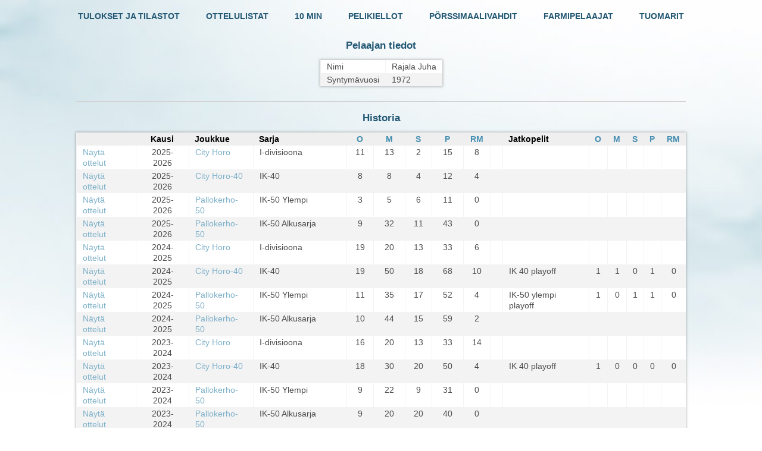

--- FILE ---
content_type: text/html; charset=utf-8
request_url: https://tulospalvelu.kaukalopallo.fi/index.php?page=stats_players&player_id=280
body_size: 19859
content:

<!DOCTYPE html PUBLIC "-//W3C//DTD XHTML 1.0 Transitional//EN" "http://www.w3.org/TR/xhtml1/DTD/xhtml1-transitional.dtd">
<html xmlns="http://www.w3.org/1999/xhtml" xml:lang="fi" lang="fi">
	<head>
		<meta http-equiv="Content-Type" content="text/html; charset=utf-8" />
		<title>Helsingin Kaukalopallo</title>

		<script type='text/javascript' src='../lib/jquery/jquery.js'></script>
		<script type='text/javascript' src='../lib/jquery/jquery-ui.js'></script>
		<script type='text/javascript' src='statistics.js?v=20180904'></script>
		<script type='text/javascript' src='../js/statistics.js?v=20180904'></script>

		<link href="../styles/all.css?v=20180904" rel="stylesheet" />
	</head>

	<body>
		<center>
			<div style='width: 80%;'>
				<a href="index.php?page=statistics" style="display: inline-block;" ><h4>TULOKSET JA TILASTOT</h4></a>
				<a href="index.php?page=list_matches" style="margin-left: 40px; display: inline-block;"><h4>OTTELULISTAT</h4></a>
				<a href="index.php?page=stats_10mins" style="margin-left: 40px; display: inline-block;"><h4>10 MIN</h4></a>
				<a href="index.php?page=stats_suspensions" style="margin-left: 40px; display: inline-block;"><h4>PELIKIELLOT</h4></a>
				<a href="index.php?page=stats_exchange_goalies" style="margin-left: 40px; display: inline-block;"><h4>PÖRSSIMAALIVAHDIT</h4></a>
				<a href="index.php?page=stats_farm_players" style="margin-left: 40px; display: inline-block;"><h4>FARMIPELAAJAT</h4></a>
				<a href="index.php?page=stats_referees" style="margin-left: 40px; display: inline-block;"><h4>TUOMARIT</h4></a>
			</div>
			<div style='width: 80%;'>
				
<h3>Pelaajan tiedot</h3>

				<table class='list'>
					<tbody>
						<tr>
							<td align='left'>
								Nimi
							</td>
							<td align='left'>
								Rajala Juha
							</td>
						</tr>
						<tr>
							<td align='left'>
								Syntymävuosi
							</td>
							<td align='left'>
								1972
							</td>
						</tr>
					</tbody>
				</table>	<br>
					<hr><h3>Historia</h3><table id='stats_sort_by_points' class='stats_sort list' style='display:none;' >
						<thead>
							<tr>
								<th align='left'>
									
								</th>
								<th align='center'>
									<a class='stats_sort_link' data-sort_by='stats_sort_by_chronological' onclick='javascript:sort_stats(this);'  >Kausi</a>
								</th>
								<th align='left'>
									Joukkue
								</th>
								<th align='left'>
									Sarja
								</th>
								<th align='center'>
									<a class='stats_sort_link' data-sort_by='stats_sort_by_games' onclick='javascript:sort_stats(this);'  >O</a>
								</th>
								<th align='center'>
									<a class='stats_sort_link' data-sort_by='stats_sort_by_goals' onclick='javascript:sort_stats(this);'  >M</a>
								</th>
								<th align='center'>
									<a class='stats_sort_link' data-sort_by='stats_sort_by_assists' onclick='javascript:sort_stats(this);'  >S</a>
								</th>
								<th align='center'>
									<a class='stats_sort_link' data-sort_by='stats_sort_by_points' onclick='javascript:sort_stats(this);' style='color:black;' >P</a>
								</th>
								<th align='center'>
									<a class='stats_sort_link' data-sort_by='stats_sort_by_total_mins' onclick='javascript:sort_stats(this);'  >RM</a>
								</th>
								<th align='left' class='dividor_cell'>
									
								</th>
								<th align='left' class='dividor_cell'>
									Jatkopelit
								</th>
								<th align='center'>
									<a class='stats_sort_link' data-sort_by='stats_sort_by_playoff_games' onclick='javascript:sort_stats(this);'  >O</a>
								</th>
								<th align='center'>
									<a class='stats_sort_link' data-sort_by='stats_sort_by_playoff_goals' onclick='javascript:sort_stats(this);'  >M</a>
								</th>
								<th align='center'>
									<a class='stats_sort_link' data-sort_by='stats_sort_by_playoff_assists' onclick='javascript:sort_stats(this);'  >S</a>
								</th>
								<th align='center'>
									<a class='stats_sort_link' data-sort_by='stats_sort_by_playoff_points' onclick='javascript:sort_stats(this);'  >P</a>
								</th>
								<th align='center'>
									<a class='stats_sort_link' data-sort_by='stats_sort_by_playoff_total_mins' onclick='javascript:sort_stats(this);'  >RM</a>
								</th>
							</tr>
						</thead>
						<tbody>	<tr>	<td align='left'>
									<a href='index.php?page=stats_players&action=getPlayerMatches&player_id=280&season_id=1&division_id=12&team_id=99''>
										Näytä ottelut
									</a>
								</td>
								<td align='center'>
										2014-2015
								</td>
								<td align='left'>
									<a href='index.php?page=statistics&action=getTeamDetails&team_id=99&team_name=City Horo-35'>
										City Horo-35
									</a>
								</td>
								<td align='left'>
										IK-35
								</td>
								<td align='center'>
									21
								</td>
								<td align='center'>
									91
								</td>
								<td align='center'>
									54
								</td>
								<td align='center'>
									145
								</td>
								<td align='center'>
									4
								</td>		<td align='left' class='dividor_cell'>
									
								</td>	<td align='left'>
								</td>
								<td align='center'>
								</td>
								<td align='center'>
								</td>
								<td align='center'>
								</td>
								<td align='center'>
								</td>
								<td align='center'>
								</td></tr>	<tr>	<td align='left'>
									<a href='index.php?page=stats_players&action=getPlayerMatches&player_id=280&season_id=2&division_id=12&team_id=99''>
										Näytä ottelut
									</a>
								</td>
								<td align='center'>
										2015-2016
								</td>
								<td align='left'>
									<a href='index.php?page=statistics&action=getTeamDetails&team_id=99&team_name=City Horo-35'>
										City Horo-35
									</a>
								</td>
								<td align='left'>
										IK-35
								</td>
								<td align='center'>
									17
								</td>
								<td align='center'>
									78
								</td>
								<td align='center'>
									26
								</td>
								<td align='center'>
									104
								</td>
								<td align='center'>
									2
								</td>		<td align='left' class='dividor_cell'>
									
								</td>	<td align='left'>
								</td>
								<td align='center'>
								</td>
								<td align='center'>
								</td>
								<td align='center'>
								</td>
								<td align='center'>
								</td>
								<td align='center'>
								</td></tr>	<tr>	<td align='left'>
									<a href='index.php?page=stats_players&action=getPlayerMatches&player_id=280&season_id=1&division_id=13&team_id=123''>
										Näytä ottelut
									</a>
								</td>
								<td align='center'>
										2014-2015
								</td>
								<td align='left'>
									<a href='index.php?page=statistics&action=getTeamDetails&team_id=123&team_name=City Horo-40'>
										City Horo-40
									</a>
								</td>
								<td align='left'>
										IK-40 Alkusarja
								</td>
								<td align='center'>
									12
								</td>
								<td align='center'>
									62
								</td>
								<td align='center'>
									30
								</td>
								<td align='center'>
									92
								</td>
								<td align='center'>
									4
								</td>		<td align='left' class='dividor_cell'>
									
								</td>	<td align='left'>
								</td>
								<td align='center'>
								</td>
								<td align='center'>
								</td>
								<td align='center'>
								</td>
								<td align='center'>
								</td>
								<td align='center'>
								</td></tr>	<tr>	<td align='left'>
									<a href='index.php?page=stats_players&action=getPlayerMatches&player_id=280&season_id=2&division_id=19&team_id=123''>
										Näytä ottelut
									</a>
								</td>
								<td align='center'>
										2015-2016
								</td>
								<td align='left'>
									<a href='index.php?page=statistics&action=getTeamDetails&team_id=123&team_name=City Horo-40'>
										City Horo-40
									</a>
								</td>
								<td align='left'>
										IK-40
								</td>
								<td align='center'>
									19
								</td>
								<td align='center'>
									50
								</td>
								<td align='center'>
									35
								</td>
								<td align='center'>
									85
								</td>
								<td align='center'>
									4
								</td>		<td align='left' class='dividor_cell'>
									
								</td>	<td align='left'>
								</td>
								<td align='center'>
								</td>
								<td align='center'>
								</td>
								<td align='center'>
								</td>
								<td align='center'>
								</td>
								<td align='center'>
								</td></tr>	<tr>	<td align='left'>
									<a href='index.php?page=stats_players&action=getPlayerMatches&player_id=280&season_id=3&division_id=35&team_id=123''>
										Näytä ottelut
									</a>
								</td>
								<td align='center'>
										2016-2017
								</td>
								<td align='left'>
									<a href='index.php?page=statistics&action=getTeamDetails&team_id=123&team_name=City Horo-40'>
										City Horo-40
									</a>
								</td>
								<td align='left'>
										IK-40 Alkusarja
								</td>
								<td align='center'>
									15
								</td>
								<td align='center'>
									47
								</td>
								<td align='center'>
									32
								</td>
								<td align='center'>
									79
								</td>
								<td align='center'>
									4
								</td>		<td align='left' class='dividor_cell'>
									
								</td>	<td align='left'>
								</td>
								<td align='center'>
								</td>
								<td align='center'>
								</td>
								<td align='center'>
								</td>
								<td align='center'>
								</td>
								<td align='center'>
								</td></tr>	<tr>	<td align='left'>
									<a href='index.php?page=stats_players&action=getPlayerMatches&player_id=280&season_id=11&division_id=19&team_id=123''>
										Näytä ottelut
									</a>
								</td>
								<td align='center'>
										2024-2025
								</td>
								<td align='left'>
									<a href='index.php?page=statistics&action=getTeamDetails&team_id=123&team_name=City Horo-40'>
										City Horo-40
									</a>
								</td>
								<td align='left'>
										IK-40
								</td>
								<td align='center'>
									19
								</td>
								<td align='center'>
									50
								</td>
								<td align='center'>
									18
								</td>
								<td align='center'>
									68
								</td>
								<td align='center'>
									10
								</td>		<td align='left' class='dividor_cell'>
									
								</td>	<td align='left'>
										IK 40 playoff
								</td>
								<td align='center'>
									1
								</td>
								<td align='center'>
									1
								</td>
								<td align='center'>
									0
								</td>
								<td align='center'>
									1
								</td>
								<td align='center'>
									0
								</td></tr>	<tr>	<td align='left'>
									<a href='index.php?page=stats_players&action=getPlayerMatches&player_id=280&season_id=1&division_id=19&team_id=123''>
										Näytä ottelut
									</a>
								</td>
								<td align='center'>
										2014-2015
								</td>
								<td align='left'>
									<a href='index.php?page=statistics&action=getTeamDetails&team_id=123&team_name=City Horo-40'>
										City Horo-40
									</a>
								</td>
								<td align='left'>
										IK-40
								</td>
								<td align='center'>
									11
								</td>
								<td align='center'>
									35
								</td>
								<td align='center'>
									27
								</td>
								<td align='center'>
									62
								</td>
								<td align='center'>
									2
								</td>		<td align='left' class='dividor_cell'>
									
								</td>	<td align='left'>
								</td>
								<td align='center'>
								</td>
								<td align='center'>
								</td>
								<td align='center'>
								</td>
								<td align='center'>
								</td>
								<td align='center'>
								</td></tr>	<tr>	<td align='left'>
									<a href='index.php?page=stats_players&action=getPlayerMatches&player_id=280&season_id=11&division_id=36&team_id=147''>
										Näytä ottelut
									</a>
								</td>
								<td align='center'>
										2024-2025
								</td>
								<td align='left'>
									<a href='index.php?page=statistics&action=getTeamDetails&team_id=147&team_name=Pallokerho-50'>
										Pallokerho-50
									</a>
								</td>
								<td align='left'>
										IK-50 Alkusarja
								</td>
								<td align='center'>
									10
								</td>
								<td align='center'>
									44
								</td>
								<td align='center'>
									15
								</td>
								<td align='center'>
									59
								</td>
								<td align='center'>
									2
								</td>		<td align='left' class='dividor_cell'>
									
								</td>	<td align='left'>
								</td>
								<td align='center'>
								</td>
								<td align='center'>
								</td>
								<td align='center'>
								</td>
								<td align='center'>
								</td>
								<td align='center'>
								</td></tr>	<tr>	<td align='left'>
									<a href='index.php?page=stats_players&action=getPlayerMatches&player_id=280&season_id=9&division_id=35&team_id=123''>
										Näytä ottelut
									</a>
								</td>
								<td align='center'>
										2022-2023
								</td>
								<td align='left'>
									<a href='index.php?page=statistics&action=getTeamDetails&team_id=123&team_name=City Horo-40'>
										City Horo-40
									</a>
								</td>
								<td align='left'>
										IK-40 Alkusarja
								</td>
								<td align='center'>
									9
								</td>
								<td align='center'>
									42
								</td>
								<td align='center'>
									17
								</td>
								<td align='center'>
									59
								</td>
								<td align='center'>
									0
								</td>		<td align='left' class='dividor_cell'>
									
								</td>	<td align='left'>
								</td>
								<td align='center'>
								</td>
								<td align='center'>
								</td>
								<td align='center'>
								</td>
								<td align='center'>
								</td>
								<td align='center'>
								</td></tr>	<tr>	<td align='left'>
									<a href='index.php?page=stats_players&action=getPlayerMatches&player_id=280&season_id=4&division_id=35&team_id=123''>
										Näytä ottelut
									</a>
								</td>
								<td align='center'>
										2017-2018
								</td>
								<td align='left'>
									<a href='index.php?page=statistics&action=getTeamDetails&team_id=123&team_name=City Horo-40'>
										City Horo-40
									</a>
								</td>
								<td align='left'>
										IK-40 Alkusarja
								</td>
								<td align='center'>
									12
								</td>
								<td align='center'>
									42
								</td>
								<td align='center'>
									13
								</td>
								<td align='center'>
									55
								</td>
								<td align='center'>
									4
								</td>		<td align='left' class='dividor_cell'>
									
								</td>	<td align='left'>
								</td>
								<td align='center'>
								</td>
								<td align='center'>
								</td>
								<td align='center'>
								</td>
								<td align='center'>
								</td>
								<td align='center'>
								</td></tr>	<tr>	<td align='left'>
									<a href='index.php?page=stats_players&action=getPlayerMatches&player_id=280&season_id=11&division_id=37&team_id=147''>
										Näytä ottelut
									</a>
								</td>
								<td align='center'>
										2024-2025
								</td>
								<td align='left'>
									<a href='index.php?page=statistics&action=getTeamDetails&team_id=147&team_name=Pallokerho-50'>
										Pallokerho-50
									</a>
								</td>
								<td align='left'>
										IK-50 Ylempi
								</td>
								<td align='center'>
									11
								</td>
								<td align='center'>
									35
								</td>
								<td align='center'>
									17
								</td>
								<td align='center'>
									52
								</td>
								<td align='center'>
									4
								</td>		<td align='left' class='dividor_cell'>
									
								</td>	<td align='left'>
										IK-50 ylempi playoff
								</td>
								<td align='center'>
									1
								</td>
								<td align='center'>
									0
								</td>
								<td align='center'>
									1
								</td>
								<td align='center'>
									1
								</td>
								<td align='center'>
									0
								</td></tr>	<tr>	<td align='left'>
									<a href='index.php?page=stats_players&action=getPlayerMatches&player_id=280&season_id=8&division_id=35&team_id=123''>
										Näytä ottelut
									</a>
								</td>
								<td align='center'>
										2021-2022
								</td>
								<td align='left'>
									<a href='index.php?page=statistics&action=getTeamDetails&team_id=123&team_name=City Horo-40'>
										City Horo-40
									</a>
								</td>
								<td align='left'>
										IK-40 Alkusarja
								</td>
								<td align='center'>
									9
								</td>
								<td align='center'>
									44
								</td>
								<td align='center'>
									6
								</td>
								<td align='center'>
									50
								</td>
								<td align='center'>
									0
								</td>		<td align='left' class='dividor_cell'>
									
								</td>	<td align='left'>
								</td>
								<td align='center'>
								</td>
								<td align='center'>
								</td>
								<td align='center'>
								</td>
								<td align='center'>
								</td>
								<td align='center'>
								</td></tr>	<tr>	<td align='left'>
									<a href='index.php?page=stats_players&action=getPlayerMatches&player_id=280&season_id=10&division_id=19&team_id=123''>
										Näytä ottelut
									</a>
								</td>
								<td align='center'>
										2023-2024
								</td>
								<td align='left'>
									<a href='index.php?page=statistics&action=getTeamDetails&team_id=123&team_name=City Horo-40'>
										City Horo-40
									</a>
								</td>
								<td align='left'>
										IK-40
								</td>
								<td align='center'>
									18
								</td>
								<td align='center'>
									30
								</td>
								<td align='center'>
									20
								</td>
								<td align='center'>
									50
								</td>
								<td align='center'>
									4
								</td>		<td align='left' class='dividor_cell'>
									
								</td>	<td align='left'>
										IK 40 playoff
								</td>
								<td align='center'>
									1
								</td>
								<td align='center'>
									0
								</td>
								<td align='center'>
									0
								</td>
								<td align='center'>
									0
								</td>
								<td align='center'>
									0
								</td></tr>	<tr>	<td align='left'>
									<a href='index.php?page=stats_players&action=getPlayerMatches&player_id=280&season_id=8&division_id=11&team_id=27''>
										Näytä ottelut
									</a>
								</td>
								<td align='center'>
										2021-2022
								</td>
								<td align='left'>
									<a href='index.php?page=statistics&action=getTeamDetails&team_id=27&team_name=City Horo'>
										City Horo
									</a>
								</td>
								<td align='left'>
										Valio-sarja
								</td>
								<td align='center'>
									14
								</td>
								<td align='center'>
									39
								</td>
								<td align='center'>
									8
								</td>
								<td align='center'>
									47
								</td>
								<td align='center'>
									2
								</td>		<td align='left' class='dividor_cell'>
									
								</td>	<td align='left'>
								</td>
								<td align='center'>
								</td>
								<td align='center'>
								</td>
								<td align='center'>
								</td>
								<td align='center'>
								</td>
								<td align='center'>
								</td></tr>	<tr>	<td align='left'>
									<a href='index.php?page=stats_players&action=getPlayerMatches&player_id=280&season_id=3&division_id=39&team_id=123''>
										Näytä ottelut
									</a>
								</td>
								<td align='center'>
										2016-2017
								</td>
								<td align='left'>
									<a href='index.php?page=statistics&action=getTeamDetails&team_id=123&team_name=City Horo-40'>
										City Horo-40
									</a>
								</td>
								<td align='left'>
										IK-40 Ylempi
								</td>
								<td align='center'>
									15
								</td>
								<td align='center'>
									31
								</td>
								<td align='center'>
									16
								</td>
								<td align='center'>
									47
								</td>
								<td align='center'>
									2
								</td>		<td align='left' class='dividor_cell'>
									
								</td>	<td align='left'>
								</td>
								<td align='center'>
								</td>
								<td align='center'>
								</td>
								<td align='center'>
								</td>
								<td align='center'>
								</td>
								<td align='center'>
								</td></tr>	<tr>	<td align='left'>
									<a href='index.php?page=stats_players&action=getPlayerMatches&player_id=280&season_id=12&division_id=36&team_id=147''>
										Näytä ottelut
									</a>
								</td>
								<td align='center'>
										2025-2026
								</td>
								<td align='left'>
									<a href='index.php?page=statistics&action=getTeamDetails&team_id=147&team_name=Pallokerho-50'>
										Pallokerho-50
									</a>
								</td>
								<td align='left'>
										IK-50 Alkusarja
								</td>
								<td align='center'>
									9
								</td>
								<td align='center'>
									32
								</td>
								<td align='center'>
									11
								</td>
								<td align='center'>
									43
								</td>
								<td align='center'>
									0
								</td>		<td align='left' class='dividor_cell'>
									
								</td>	<td align='left'>
								</td>
								<td align='center'>
								</td>
								<td align='center'>
								</td>
								<td align='center'>
								</td>
								<td align='center'>
								</td>
								<td align='center'>
								</td></tr>	<tr>	<td align='left'>
									<a href='index.php?page=stats_players&action=getPlayerMatches&player_id=280&season_id=9&division_id=11&team_id=27''>
										Näytä ottelut
									</a>
								</td>
								<td align='center'>
										2022-2023
								</td>
								<td align='left'>
									<a href='index.php?page=statistics&action=getTeamDetails&team_id=27&team_name=City Horo'>
										City Horo
									</a>
								</td>
								<td align='left'>
										Valio-sarja
								</td>
								<td align='center'>
									23
								</td>
								<td align='center'>
									27
								</td>
								<td align='center'>
									16
								</td>
								<td align='center'>
									43
								</td>
								<td align='center'>
									4
								</td>		<td align='left' class='dividor_cell'>
									
								</td>	<td align='left'>
										Valio playoff
								</td>
								<td align='center'>
									1
								</td>
								<td align='center'>
									0
								</td>
								<td align='center'>
									0
								</td>
								<td align='center'>
									0
								</td>
								<td align='center'>
									2
								</td></tr>	<tr>	<td align='left'>
									<a href='index.php?page=stats_players&action=getPlayerMatches&player_id=280&season_id=8&division_id=36&team_id=147''>
										Näytä ottelut
									</a>
								</td>
								<td align='center'>
										2021-2022
								</td>
								<td align='left'>
									<a href='index.php?page=statistics&action=getTeamDetails&team_id=147&team_name=Pallokerho-50'>
										Pallokerho-50
									</a>
								</td>
								<td align='left'>
										IK-50 Alkusarja
								</td>
								<td align='center'>
									8
								</td>
								<td align='center'>
									25
								</td>
								<td align='center'>
									16
								</td>
								<td align='center'>
									41
								</td>
								<td align='center'>
									4
								</td>		<td align='left' class='dividor_cell'>
									
								</td>	<td align='left'>
								</td>
								<td align='center'>
								</td>
								<td align='center'>
								</td>
								<td align='center'>
								</td>
								<td align='center'>
								</td>
								<td align='center'>
								</td></tr>	<tr>	<td align='left'>
									<a href='index.php?page=stats_players&action=getPlayerMatches&player_id=280&season_id=10&division_id=36&team_id=147''>
										Näytä ottelut
									</a>
								</td>
								<td align='center'>
										2023-2024
								</td>
								<td align='left'>
									<a href='index.php?page=statistics&action=getTeamDetails&team_id=147&team_name=Pallokerho-50'>
										Pallokerho-50
									</a>
								</td>
								<td align='left'>
										IK-50 Alkusarja
								</td>
								<td align='center'>
									9
								</td>
								<td align='center'>
									20
								</td>
								<td align='center'>
									20
								</td>
								<td align='center'>
									40
								</td>
								<td align='center'>
									0
								</td>		<td align='left' class='dividor_cell'>
									
								</td>	<td align='left'>
								</td>
								<td align='center'>
								</td>
								<td align='center'>
								</td>
								<td align='center'>
								</td>
								<td align='center'>
								</td>
								<td align='center'>
								</td></tr>	<tr>	<td align='left'>
									<a href='index.php?page=stats_players&action=getPlayerMatches&player_id=280&season_id=6&division_id=35&team_id=123''>
										Näytä ottelut
									</a>
								</td>
								<td align='center'>
										2019-2020
								</td>
								<td align='left'>
									<a href='index.php?page=statistics&action=getTeamDetails&team_id=123&team_name=City Horo-40'>
										City Horo-40
									</a>
								</td>
								<td align='left'>
										IK-40 Alkusarja
								</td>
								<td align='center'>
									11
								</td>
								<td align='center'>
									22
								</td>
								<td align='center'>
									16
								</td>
								<td align='center'>
									38
								</td>
								<td align='center'>
									6
								</td>		<td align='left' class='dividor_cell'>
									
								</td>	<td align='left'>
								</td>
								<td align='center'>
								</td>
								<td align='center'>
								</td>
								<td align='center'>
								</td>
								<td align='center'>
								</td>
								<td align='center'>
								</td></tr>	<tr>	<td align='left'>
									<a href='index.php?page=stats_players&action=getPlayerMatches&player_id=280&season_id=9&division_id=36&team_id=147''>
										Näytä ottelut
									</a>
								</td>
								<td align='center'>
										2022-2023
								</td>
								<td align='left'>
									<a href='index.php?page=statistics&action=getTeamDetails&team_id=147&team_name=Pallokerho-50'>
										Pallokerho-50
									</a>
								</td>
								<td align='left'>
										IK-50 Alkusarja
								</td>
								<td align='center'>
									7
								</td>
								<td align='center'>
									27
								</td>
								<td align='center'>
									10
								</td>
								<td align='center'>
									37
								</td>
								<td align='center'>
									0
								</td>		<td align='left' class='dividor_cell'>
									
								</td>	<td align='left'>
								</td>
								<td align='center'>
								</td>
								<td align='center'>
								</td>
								<td align='center'>
								</td>
								<td align='center'>
								</td>
								<td align='center'>
								</td></tr>	<tr>	<td align='left'>
									<a href='index.php?page=stats_players&action=getPlayerMatches&player_id=280&season_id=8&division_id=37&team_id=147''>
										Näytä ottelut
									</a>
								</td>
								<td align='center'>
										2021-2022
								</td>
								<td align='left'>
									<a href='index.php?page=statistics&action=getTeamDetails&team_id=147&team_name=Pallokerho-50'>
										Pallokerho-50
									</a>
								</td>
								<td align='left'>
										IK-50 Ylempi
								</td>
								<td align='center'>
									8
								</td>
								<td align='center'>
									20
								</td>
								<td align='center'>
									15
								</td>
								<td align='center'>
									35
								</td>
								<td align='center'>
									0
								</td>		<td align='left' class='dividor_cell'>
									
								</td>	<td align='left'>
										IK-50 ylempi playoff
								</td>
								<td align='center'>
									1
								</td>
								<td align='center'>
									1
								</td>
								<td align='center'>
									0
								</td>
								<td align='center'>
									1
								</td>
								<td align='center'>
									0
								</td></tr>	<tr>	<td align='left'>
									<a href='index.php?page=stats_players&action=getPlayerMatches&player_id=280&season_id=10&division_id=53&team_id=27''>
										Näytä ottelut
									</a>
								</td>
								<td align='center'>
										2023-2024
								</td>
								<td align='left'>
									<a href='index.php?page=statistics&action=getTeamDetails&team_id=27&team_name=City Horo'>
										City Horo
									</a>
								</td>
								<td align='left'>
										I-divisioona
								</td>
								<td align='center'>
									16
								</td>
								<td align='center'>
									20
								</td>
								<td align='center'>
									13
								</td>
								<td align='center'>
									33
								</td>
								<td align='center'>
									14
								</td>		<td align='left' class='dividor_cell'>
									
								</td>	<td align='left'>
								</td>
								<td align='center'>
								</td>
								<td align='center'>
								</td>
								<td align='center'>
								</td>
								<td align='center'>
								</td>
								<td align='center'>
								</td></tr>	<tr>	<td align='left'>
									<a href='index.php?page=stats_players&action=getPlayerMatches&player_id=280&season_id=11&division_id=53&team_id=27''>
										Näytä ottelut
									</a>
								</td>
								<td align='center'>
										2024-2025
								</td>
								<td align='left'>
									<a href='index.php?page=statistics&action=getTeamDetails&team_id=27&team_name=City Horo'>
										City Horo
									</a>
								</td>
								<td align='left'>
										I-divisioona
								</td>
								<td align='center'>
									19
								</td>
								<td align='center'>
									20
								</td>
								<td align='center'>
									13
								</td>
								<td align='center'>
									33
								</td>
								<td align='center'>
									6
								</td>		<td align='left' class='dividor_cell'>
									
								</td>	<td align='left'>
								</td>
								<td align='center'>
								</td>
								<td align='center'>
								</td>
								<td align='center'>
								</td>
								<td align='center'>
								</td>
								<td align='center'>
								</td></tr>	<tr>	<td align='left'>
									<a href='index.php?page=stats_players&action=getPlayerMatches&player_id=280&season_id=9&division_id=37&team_id=147''>
										Näytä ottelut
									</a>
								</td>
								<td align='center'>
										2022-2023
								</td>
								<td align='left'>
									<a href='index.php?page=statistics&action=getTeamDetails&team_id=147&team_name=Pallokerho-50'>
										Pallokerho-50
									</a>
								</td>
								<td align='left'>
										IK-50 Ylempi
								</td>
								<td align='center'>
									10
								</td>
								<td align='center'>
									18
								</td>
								<td align='center'>
									14
								</td>
								<td align='center'>
									32
								</td>
								<td align='center'>
									4
								</td>		<td align='left' class='dividor_cell'>
									
								</td>	<td align='left'>
										IK-50 ylempi playoff
								</td>
								<td align='center'>
									1
								</td>
								<td align='center'>
									0
								</td>
								<td align='center'>
									0
								</td>
								<td align='center'>
									0
								</td>
								<td align='center'>
									0
								</td></tr>	<tr>	<td align='left'>
									<a href='index.php?page=stats_players&action=getPlayerMatches&player_id=280&season_id=10&division_id=37&team_id=147''>
										Näytä ottelut
									</a>
								</td>
								<td align='center'>
										2023-2024
								</td>
								<td align='left'>
									<a href='index.php?page=statistics&action=getTeamDetails&team_id=147&team_name=Pallokerho-50'>
										Pallokerho-50
									</a>
								</td>
								<td align='left'>
										IK-50 Ylempi
								</td>
								<td align='center'>
									9
								</td>
								<td align='center'>
									22
								</td>
								<td align='center'>
									9
								</td>
								<td align='center'>
									31
								</td>
								<td align='center'>
									0
								</td>		<td align='left' class='dividor_cell'>
									
								</td>	<td align='left'>
								</td>
								<td align='center'>
								</td>
								<td align='center'>
								</td>
								<td align='center'>
								</td>
								<td align='center'>
								</td>
								<td align='center'>
								</td></tr>	<tr>	<td align='left'>
									<a href='index.php?page=stats_players&action=getPlayerMatches&player_id=280&season_id=4&division_id=11&team_id=27''>
										Näytä ottelut
									</a>
								</td>
								<td align='center'>
										2017-2018
								</td>
								<td align='left'>
									<a href='index.php?page=statistics&action=getTeamDetails&team_id=27&team_name=City Horo'>
										City Horo
									</a>
								</td>
								<td align='left'>
										Valio-sarja
								</td>
								<td align='center'>
									10
								</td>
								<td align='center'>
									22
								</td>
								<td align='center'>
									8
								</td>
								<td align='center'>
									30
								</td>
								<td align='center'>
									8
								</td>		<td align='left' class='dividor_cell'>
									
								</td>	<td align='left'>
								</td>
								<td align='center'>
								</td>
								<td align='center'>
								</td>
								<td align='center'>
								</td>
								<td align='center'>
								</td>
								<td align='center'>
								</td></tr>	<tr>	<td align='left'>
									<a href='index.php?page=stats_players&action=getPlayerMatches&player_id=280&season_id=4&division_id=39&team_id=123''>
										Näytä ottelut
									</a>
								</td>
								<td align='center'>
										2017-2018
								</td>
								<td align='left'>
									<a href='index.php?page=statistics&action=getTeamDetails&team_id=123&team_name=City Horo-40'>
										City Horo-40
									</a>
								</td>
								<td align='left'>
										IK-40 Ylempi
								</td>
								<td align='center'>
									9
								</td>
								<td align='center'>
									20
								</td>
								<td align='center'>
									7
								</td>
								<td align='center'>
									27
								</td>
								<td align='center'>
									4
								</td>		<td align='left' class='dividor_cell'>
									
								</td>	<td align='left'>
								</td>
								<td align='center'>
								</td>
								<td align='center'>
								</td>
								<td align='center'>
								</td>
								<td align='center'>
								</td>
								<td align='center'>
								</td></tr>	<tr>	<td align='left'>
									<a href='index.php?page=stats_players&action=getPlayerMatches&player_id=280&season_id=4&division_id=12&team_id=99''>
										Näytä ottelut
									</a>
								</td>
								<td align='center'>
										2017-2018
								</td>
								<td align='left'>
									<a href='index.php?page=statistics&action=getTeamDetails&team_id=99&team_name=City Horo-35'>
										City Horo-35
									</a>
								</td>
								<td align='left'>
										IK-35
								</td>
								<td align='center'>
									11
								</td>
								<td align='center'>
									18
								</td>
								<td align='center'>
									7
								</td>
								<td align='center'>
									25
								</td>
								<td align='center'>
									0
								</td>		<td align='left' class='dividor_cell'>
									
								</td>	<td align='left'>
								</td>
								<td align='center'>
								</td>
								<td align='center'>
								</td>
								<td align='center'>
								</td>
								<td align='center'>
								</td>
								<td align='center'>
								</td></tr>	<tr>	<td align='left'>
									<a href='index.php?page=stats_players&action=getPlayerMatches&player_id=280&season_id=2&division_id=18&team_id=27''>
										Näytä ottelut
									</a>
								</td>
								<td align='center'>
										2015-2016
								</td>
								<td align='left'>
									<a href='index.php?page=statistics&action=getTeamDetails&team_id=27&team_name=City Horo'>
										City Horo
									</a>
								</td>
								<td align='left'>
										II-divisoona
								</td>
								<td align='center'>
									12
								</td>
								<td align='center'>
									13
								</td>
								<td align='center'>
									9
								</td>
								<td align='center'>
									22
								</td>
								<td align='center'>
									6
								</td>		<td align='left' class='dividor_cell'>
									
								</td>	<td align='left'>
								</td>
								<td align='center'>
								</td>
								<td align='center'>
								</td>
								<td align='center'>
								</td>
								<td align='center'>
								</td>
								<td align='center'>
								</td></tr>	<tr>	<td align='left'>
									<a href='index.php?page=stats_players&action=getPlayerMatches&player_id=280&season_id=1&division_id=5&team_id=27''>
										Näytä ottelut
									</a>
								</td>
								<td align='center'>
										2014-2015
								</td>
								<td align='left'>
									<a href='index.php?page=statistics&action=getTeamDetails&team_id=27&team_name=City Horo'>
										City Horo
									</a>
								</td>
								<td align='left'>
										II-divisioona Alkusarja
								</td>
								<td align='center'>
									13
								</td>
								<td align='center'>
									9
								</td>
								<td align='center'>
									11
								</td>
								<td align='center'>
									20
								</td>
								<td align='center'>
									4
								</td>		<td align='left' class='dividor_cell'>
									
								</td>	<td align='left'>
								</td>
								<td align='center'>
								</td>
								<td align='center'>
								</td>
								<td align='center'>
								</td>
								<td align='center'>
								</td>
								<td align='center'>
								</td></tr>	<tr>	<td align='left'>
									<a href='index.php?page=stats_players&action=getPlayerMatches&player_id=280&season_id=9&division_id=39&team_id=123''>
										Näytä ottelut
									</a>
								</td>
								<td align='center'>
										2022-2023
								</td>
								<td align='left'>
									<a href='index.php?page=statistics&action=getTeamDetails&team_id=123&team_name=City Horo-40'>
										City Horo-40
									</a>
								</td>
								<td align='left'>
										IK-40 Ylempi
								</td>
								<td align='center'>
									10
								</td>
								<td align='center'>
									13
								</td>
								<td align='center'>
									6
								</td>
								<td align='center'>
									19
								</td>
								<td align='center'>
									4
								</td>		<td align='left' class='dividor_cell'>
									
								</td>	<td align='left'>
								</td>
								<td align='center'>
								</td>
								<td align='center'>
								</td>
								<td align='center'>
								</td>
								<td align='center'>
								</td>
								<td align='center'>
								</td></tr>	<tr>	<td align='left'>
									<a href='index.php?page=stats_players&action=getPlayerMatches&player_id=280&season_id=2&division_id=5&team_id=27''>
										Näytä ottelut
									</a>
								</td>
								<td align='center'>
										2015-2016
								</td>
								<td align='left'>
									<a href='index.php?page=statistics&action=getTeamDetails&team_id=27&team_name=City Horo'>
										City Horo
									</a>
								</td>
								<td align='left'>
										II-divisioona Alkusarja
								</td>
								<td align='center'>
									9
								</td>
								<td align='center'>
									12
								</td>
								<td align='center'>
									5
								</td>
								<td align='center'>
									17
								</td>
								<td align='center'>
									4
								</td>		<td align='left' class='dividor_cell'>
									
								</td>	<td align='left'>
								</td>
								<td align='center'>
								</td>
								<td align='center'>
								</td>
								<td align='center'>
								</td>
								<td align='center'>
								</td>
								<td align='center'>
								</td></tr>	<tr>	<td align='left'>
									<a href='index.php?page=stats_players&action=getPlayerMatches&player_id=280&season_id=12&division_id=53&team_id=27''>
										Näytä ottelut
									</a>
								</td>
								<td align='center'>
										2025-2026
								</td>
								<td align='left'>
									<a href='index.php?page=statistics&action=getTeamDetails&team_id=27&team_name=City Horo'>
										City Horo
									</a>
								</td>
								<td align='left'>
										I-divisioona
								</td>
								<td align='center'>
									11
								</td>
								<td align='center'>
									13
								</td>
								<td align='center'>
									2
								</td>
								<td align='center'>
									15
								</td>
								<td align='center'>
									8
								</td>		<td align='left' class='dividor_cell'>
									
								</td>	<td align='left'>
								</td>
								<td align='center'>
								</td>
								<td align='center'>
								</td>
								<td align='center'>
								</td>
								<td align='center'>
								</td>
								<td align='center'>
								</td></tr>	<tr>	<td align='left'>
									<a href='index.php?page=stats_players&action=getPlayerMatches&player_id=280&season_id=7&division_id=35&team_id=123''>
										Näytä ottelut
									</a>
								</td>
								<td align='center'>
										2020-2021
								</td>
								<td align='left'>
									<a href='index.php?page=statistics&action=getTeamDetails&team_id=123&team_name=City Horo-40'>
										City Horo-40
									</a>
								</td>
								<td align='left'>
										IK-40 Alkusarja
								</td>
								<td align='center'>
									7
								</td>
								<td align='center'>
									11
								</td>
								<td align='center'>
									4
								</td>
								<td align='center'>
									15
								</td>
								<td align='center'>
									2
								</td>		<td align='left' class='dividor_cell'>
									
								</td>	<td align='left'>
								</td>
								<td align='center'>
								</td>
								<td align='center'>
								</td>
								<td align='center'>
								</td>
								<td align='center'>
								</td>
								<td align='center'>
								</td></tr>	<tr>	<td align='left'>
									<a href='index.php?page=stats_players&action=getPlayerMatches&player_id=280&season_id=5&division_id=39&team_id=123''>
										Näytä ottelut
									</a>
								</td>
								<td align='center'>
										2018-2019
								</td>
								<td align='left'>
									<a href='index.php?page=statistics&action=getTeamDetails&team_id=123&team_name=City Horo-40'>
										City Horo-40
									</a>
								</td>
								<td align='left'>
										IK-40 Ylempi
								</td>
								<td align='center'>
									10
								</td>
								<td align='center'>
									8
								</td>
								<td align='center'>
									7
								</td>
								<td align='center'>
									15
								</td>
								<td align='center'>
									14
								</td>		<td align='left' class='dividor_cell'>
									
								</td>	<td align='left'>
								</td>
								<td align='center'>
								</td>
								<td align='center'>
								</td>
								<td align='center'>
								</td>
								<td align='center'>
								</td>
								<td align='center'>
								</td></tr>	<tr>	<td align='left'>
									<a href='index.php?page=stats_players&action=getPlayerMatches&player_id=280&season_id=4&division_id=5&team_id=27''>
										Näytä ottelut
									</a>
								</td>
								<td align='center'>
										2017-2018
								</td>
								<td align='left'>
									<a href='index.php?page=statistics&action=getTeamDetails&team_id=27&team_name=City Horo'>
										City Horo
									</a>
								</td>
								<td align='left'>
										II-divisioona Alkusarja
								</td>
								<td align='center'>
									9
								</td>
								<td align='center'>
									12
								</td>
								<td align='center'>
									2
								</td>
								<td align='center'>
									14
								</td>
								<td align='center'>
									0
								</td>		<td align='left' class='dividor_cell'>
									
								</td>	<td align='left'>
								</td>
								<td align='center'>
								</td>
								<td align='center'>
								</td>
								<td align='center'>
								</td>
								<td align='center'>
								</td>
								<td align='center'>
								</td></tr>	<tr>	<td align='left'>
									<a href='index.php?page=stats_players&action=getPlayerMatches&player_id=280&season_id=3&division_id=11&team_id=27''>
										Näytä ottelut
									</a>
								</td>
								<td align='center'>
										2016-2017
								</td>
								<td align='left'>
									<a href='index.php?page=statistics&action=getTeamDetails&team_id=27&team_name=City Horo'>
										City Horo
									</a>
								</td>
								<td align='left'>
										Valio-sarja
								</td>
								<td align='center'>
									11
								</td>
								<td align='center'>
									11
								</td>
								<td align='center'>
									3
								</td>
								<td align='center'>
									14
								</td>
								<td align='center'>
									6
								</td>		<td align='left' class='dividor_cell'>
									
								</td>	<td align='left'>
								</td>
								<td align='center'>
								</td>
								<td align='center'>
								</td>
								<td align='center'>
								</td>
								<td align='center'>
								</td>
								<td align='center'>
								</td></tr>	<tr>	<td align='left'>
									<a href='index.php?page=stats_players&action=getPlayerMatches&player_id=280&season_id=1&division_id=11&team_id=27''>
										Näytä ottelut
									</a>
								</td>
								<td align='center'>
										2014-2015
								</td>
								<td align='left'>
									<a href='index.php?page=statistics&action=getTeamDetails&team_id=27&team_name=City Horo'>
										City Horo
									</a>
								</td>
								<td align='left'>
										Valio-sarja
								</td>
								<td align='center'>
									11
								</td>
								<td align='center'>
									8
								</td>
								<td align='center'>
									5
								</td>
								<td align='center'>
									13
								</td>
								<td align='center'>
									10
								</td>		<td align='left' class='dividor_cell'>
									
								</td>	<td align='left'>
								</td>
								<td align='center'>
								</td>
								<td align='center'>
								</td>
								<td align='center'>
								</td>
								<td align='center'>
								</td>
								<td align='center'>
								</td></tr>	<tr>	<td align='left'>
									<a href='index.php?page=stats_players&action=getPlayerMatches&player_id=280&season_id=12&division_id=19&team_id=123''>
										Näytä ottelut
									</a>
								</td>
								<td align='center'>
										2025-2026
								</td>
								<td align='left'>
									<a href='index.php?page=statistics&action=getTeamDetails&team_id=123&team_name=City Horo-40'>
										City Horo-40
									</a>
								</td>
								<td align='left'>
										IK-40
								</td>
								<td align='center'>
									8
								</td>
								<td align='center'>
									8
								</td>
								<td align='center'>
									4
								</td>
								<td align='center'>
									12
								</td>
								<td align='center'>
									4
								</td>		<td align='left' class='dividor_cell'>
									
								</td>	<td align='left'>
								</td>
								<td align='center'>
								</td>
								<td align='center'>
								</td>
								<td align='center'>
								</td>
								<td align='center'>
								</td>
								<td align='center'>
								</td></tr>	<tr>	<td align='left'>
									<a href='index.php?page=stats_players&action=getPlayerMatches&player_id=280&season_id=8&division_id=39&team_id=123''>
										Näytä ottelut
									</a>
								</td>
								<td align='center'>
										2021-2022
								</td>
								<td align='left'>
									<a href='index.php?page=statistics&action=getTeamDetails&team_id=123&team_name=City Horo-40'>
										City Horo-40
									</a>
								</td>
								<td align='left'>
										IK-40 Ylempi
								</td>
								<td align='center'>
									4
								</td>
								<td align='center'>
									7
								</td>
								<td align='center'>
									4
								</td>
								<td align='center'>
									11
								</td>
								<td align='center'>
									29
								</td>		<td align='left' class='dividor_cell'>
									
								</td>	<td align='left'>
								</td>
								<td align='center'>
								</td>
								<td align='center'>
								</td>
								<td align='center'>
								</td>
								<td align='center'>
								</td>
								<td align='center'>
								</td></tr>	<tr>	<td align='left'>
									<a href='index.php?page=stats_players&action=getPlayerMatches&player_id=280&season_id=5&division_id=35&team_id=123''>
										Näytä ottelut
									</a>
								</td>
								<td align='center'>
										2018-2019
								</td>
								<td align='left'>
									<a href='index.php?page=statistics&action=getTeamDetails&team_id=123&team_name=City Horo-40'>
										City Horo-40
									</a>
								</td>
								<td align='left'>
										IK-40 Alkusarja
								</td>
								<td align='center'>
									11
								</td>
								<td align='center'>
									7
								</td>
								<td align='center'>
									4
								</td>
								<td align='center'>
									11
								</td>
								<td align='center'>
									2
								</td>		<td align='left' class='dividor_cell'>
									
								</td>	<td align='left'>
								</td>
								<td align='center'>
								</td>
								<td align='center'>
								</td>
								<td align='center'>
								</td>
								<td align='center'>
								</td>
								<td align='center'>
								</td></tr>	<tr>	<td align='left'>
									<a href='index.php?page=stats_players&action=getPlayerMatches&player_id=280&season_id=12&division_id=37&team_id=147''>
										Näytä ottelut
									</a>
								</td>
								<td align='center'>
										2025-2026
								</td>
								<td align='left'>
									<a href='index.php?page=statistics&action=getTeamDetails&team_id=147&team_name=Pallokerho-50'>
										Pallokerho-50
									</a>
								</td>
								<td align='left'>
										IK-50 Ylempi
								</td>
								<td align='center'>
									3
								</td>
								<td align='center'>
									5
								</td>
								<td align='center'>
									6
								</td>
								<td align='center'>
									11
								</td>
								<td align='center'>
									0
								</td>		<td align='left' class='dividor_cell'>
									
								</td>	<td align='left'>
								</td>
								<td align='center'>
								</td>
								<td align='center'>
								</td>
								<td align='center'>
								</td>
								<td align='center'>
								</td>
								<td align='center'>
								</td></tr>	<tr>	<td align='left'>
									<a href='index.php?page=stats_players&action=getPlayerMatches&player_id=280&season_id=6&division_id=39&team_id=123''>
										Näytä ottelut
									</a>
								</td>
								<td align='center'>
										2019-2020
								</td>
								<td align='left'>
									<a href='index.php?page=statistics&action=getTeamDetails&team_id=123&team_name=City Horo-40'>
										City Horo-40
									</a>
								</td>
								<td align='left'>
										IK-40 Ylempi
								</td>
								<td align='center'>
									8
								</td>
								<td align='center'>
									6
								</td>
								<td align='center'>
									3
								</td>
								<td align='center'>
									9
								</td>
								<td align='center'>
									10
								</td>		<td align='left' class='dividor_cell'>
									
								</td>	<td align='left'>
								</td>
								<td align='center'>
								</td>
								<td align='center'>
								</td>
								<td align='center'>
								</td>
								<td align='center'>
								</td>
								<td align='center'>
								</td></tr>	<tr>	<td align='left'>
									<a href='index.php?page=stats_players&action=getPlayerMatches&player_id=280&season_id=5&division_id=11&team_id=27''>
										Näytä ottelut
									</a>
								</td>
								<td align='center'>
										2018-2019
								</td>
								<td align='left'>
									<a href='index.php?page=statistics&action=getTeamDetails&team_id=27&team_name=City Horo'>
										City Horo
									</a>
								</td>
								<td align='left'>
										Valio-sarja
								</td>
								<td align='center'>
									11
								</td>
								<td align='center'>
									5
								</td>
								<td align='center'>
									4
								</td>
								<td align='center'>
									9
								</td>
								<td align='center'>
									26
								</td>		<td align='left' class='dividor_cell'>
									
								</td>	<td align='left'>
								</td>
								<td align='center'>
								</td>
								<td align='center'>
								</td>
								<td align='center'>
								</td>
								<td align='center'>
								</td>
								<td align='center'>
								</td></tr>	<tr>	<td align='left'>
									<a href='index.php?page=stats_players&action=getPlayerMatches&player_id=280&season_id=3&division_id=5&team_id=27''>
										Näytä ottelut
									</a>
								</td>
								<td align='center'>
										2016-2017
								</td>
								<td align='left'>
									<a href='index.php?page=statistics&action=getTeamDetails&team_id=27&team_name=City Horo'>
										City Horo
									</a>
								</td>
								<td align='left'>
										II-divisioona Alkusarja
								</td>
								<td align='center'>
									8
								</td>
								<td align='center'>
									1
								</td>
								<td align='center'>
									8
								</td>
								<td align='center'>
									9
								</td>
								<td align='center'>
									6
								</td>		<td align='left' class='dividor_cell'>
									
								</td>	<td align='left'>
								</td>
								<td align='center'>
								</td>
								<td align='center'>
								</td>
								<td align='center'>
								</td>
								<td align='center'>
								</td>
								<td align='center'>
								</td></tr>	<tr>	<td align='left'>
									<a href='index.php?page=stats_players&action=getPlayerMatches&player_id=280&season_id=6&division_id=11&team_id=27''>
										Näytä ottelut
									</a>
								</td>
								<td align='center'>
										2019-2020
								</td>
								<td align='left'>
									<a href='index.php?page=statistics&action=getTeamDetails&team_id=27&team_name=City Horo'>
										City Horo
									</a>
								</td>
								<td align='left'>
										Valio-sarja
								</td>
								<td align='center'>
									7
								</td>
								<td align='center'>
									6
								</td>
								<td align='center'>
									0
								</td>
								<td align='center'>
									6
								</td>
								<td align='center'>
									2
								</td>		<td align='left' class='dividor_cell'>
									
								</td>	<td align='left'>
								</td>
								<td align='center'>
								</td>
								<td align='center'>
								</td>
								<td align='center'>
								</td>
								<td align='center'>
								</td>
								<td align='center'>
								</td></tr>	<tr>	<td align='left'>
									<a href='index.php?page=stats_players&action=getPlayerMatches&player_id=280&season_id=6&division_id=5&team_id=27''>
										Näytä ottelut
									</a>
								</td>
								<td align='center'>
										2019-2020
								</td>
								<td align='left'>
									<a href='index.php?page=statistics&action=getTeamDetails&team_id=27&team_name=City Horo'>
										City Horo
									</a>
								</td>
								<td align='left'>
										II-divisioona Alkusarja
								</td>
								<td align='center'>
									10
								</td>
								<td align='center'>
									4
								</td>
								<td align='center'>
									2
								</td>
								<td align='center'>
									6
								</td>
								<td align='center'>
									6
								</td>		<td align='left' class='dividor_cell'>
									
								</td>	<td align='left'>
								</td>
								<td align='center'>
								</td>
								<td align='center'>
								</td>
								<td align='center'>
								</td>
								<td align='center'>
								</td>
								<td align='center'>
								</td></tr>	<tr>	<td align='left'>
									<a href='index.php?page=stats_players&action=getPlayerMatches&player_id=280&season_id=5&division_id=5&team_id=27''>
										Näytä ottelut
									</a>
								</td>
								<td align='center'>
										2018-2019
								</td>
								<td align='left'>
									<a href='index.php?page=statistics&action=getTeamDetails&team_id=27&team_name=City Horo'>
										City Horo
									</a>
								</td>
								<td align='left'>
										II-divisioona Alkusarja
								</td>
								<td align='center'>
									14
								</td>
								<td align='center'>
									2
								</td>
								<td align='center'>
									4
								</td>
								<td align='center'>
									6
								</td>
								<td align='center'>
									12
								</td>		<td align='left' class='dividor_cell'>
									
								</td>	<td align='left'>
								</td>
								<td align='center'>
								</td>
								<td align='center'>
								</td>
								<td align='center'>
								</td>
								<td align='center'>
								</td>
								<td align='center'>
								</td></tr>	<tr>	<td align='left'>
									<a href='index.php?page=stats_players&action=getPlayerMatches&player_id=280&season_id=7&division_id=54&team_id=27''>
										Näytä ottelut
									</a>
								</td>
								<td align='center'>
										2020-2021
								</td>
								<td align='left'>
									<a href='index.php?page=statistics&action=getTeamDetails&team_id=27&team_name=City Horo'>
										City Horo
									</a>
								</td>
								<td align='left'>
										I-divisioona Alkusarja
								</td>
								<td align='center'>
									7
								</td>
								<td align='center'>
									2
								</td>
								<td align='center'>
									2
								</td>
								<td align='center'>
									4
								</td>
								<td align='center'>
									2
								</td>		<td align='left' class='dividor_cell'>
									
								</td>	<td align='left'>
								</td>
								<td align='center'>
								</td>
								<td align='center'>
								</td>
								<td align='center'>
								</td>
								<td align='center'>
								</td>
								<td align='center'>
								</td></tr>	<tr style='font-weight:bold;'>	<td align='center'>
							YHTEENSÄ
						</td>
						<td align='left'>
						</td>
						<td align='left'>
						</td>
						<td align='left'>
						</td>
						<td align='center'>
							565
						</td>
						<td align='center'>
							1196
						</td>
						<td align='center'>
							604
						</td>
						<td align='center'>
							1800
						</td>
						<td align='center'>
							255
						</td>		<td align='left' class='dividor_cell'>
								
							</td>	<td align='left'>

						</td>
						<td align='center'>
							7
						</td>
						<td align='center'>
							2
						</td>
						<td align='center'>
							1
						</td>
						<td align='center'>
							3
						</td>
						<td align='center'>
							2
						</td></tr>	</tbody>
					</table><table id='stats_sort_by_goals' class='stats_sort list' style='display:none;' >
						<thead>
							<tr>
								<th align='left'>
									
								</th>
								<th align='center'>
									<a class='stats_sort_link' data-sort_by='stats_sort_by_chronological' onclick='javascript:sort_stats(this);'  >Kausi</a>
								</th>
								<th align='left'>
									Joukkue
								</th>
								<th align='left'>
									Sarja
								</th>
								<th align='center'>
									<a class='stats_sort_link' data-sort_by='stats_sort_by_games' onclick='javascript:sort_stats(this);'  >O</a>
								</th>
								<th align='center'>
									<a class='stats_sort_link' data-sort_by='stats_sort_by_goals' onclick='javascript:sort_stats(this);' style='color:black;' >M</a>
								</th>
								<th align='center'>
									<a class='stats_sort_link' data-sort_by='stats_sort_by_assists' onclick='javascript:sort_stats(this);'  >S</a>
								</th>
								<th align='center'>
									<a class='stats_sort_link' data-sort_by='stats_sort_by_points' onclick='javascript:sort_stats(this);'  >P</a>
								</th>
								<th align='center'>
									<a class='stats_sort_link' data-sort_by='stats_sort_by_total_mins' onclick='javascript:sort_stats(this);'  >RM</a>
								</th>
								<th align='left' class='dividor_cell'>
									
								</th>
								<th align='left' class='dividor_cell'>
									Jatkopelit
								</th>
								<th align='center'>
									<a class='stats_sort_link' data-sort_by='stats_sort_by_playoff_games' onclick='javascript:sort_stats(this);'  >O</a>
								</th>
								<th align='center'>
									<a class='stats_sort_link' data-sort_by='stats_sort_by_playoff_goals' onclick='javascript:sort_stats(this);'  >M</a>
								</th>
								<th align='center'>
									<a class='stats_sort_link' data-sort_by='stats_sort_by_playoff_assists' onclick='javascript:sort_stats(this);'  >S</a>
								</th>
								<th align='center'>
									<a class='stats_sort_link' data-sort_by='stats_sort_by_playoff_points' onclick='javascript:sort_stats(this);'  >P</a>
								</th>
								<th align='center'>
									<a class='stats_sort_link' data-sort_by='stats_sort_by_playoff_total_mins' onclick='javascript:sort_stats(this);'  >RM</a>
								</th>
							</tr>
						</thead>
						<tbody>	<tr>	<td align='left'>
									<a href='index.php?page=stats_players&action=getPlayerMatches&player_id=280&season_id=1&division_id=12&team_id=99''>
										Näytä ottelut
									</a>
								</td>
								<td align='center'>
										2014-2015
								</td>
								<td align='left'>
									<a href='index.php?page=statistics&action=getTeamDetails&team_id=99&team_name=City Horo-35'>
										City Horo-35
									</a>
								</td>
								<td align='left'>
										IK-35
								</td>
								<td align='center'>
									21
								</td>
								<td align='center'>
									91
								</td>
								<td align='center'>
									54
								</td>
								<td align='center'>
									145
								</td>
								<td align='center'>
									4
								</td>		<td align='left' class='dividor_cell'>
									
								</td>	<td align='left'>
								</td>
								<td align='center'>
								</td>
								<td align='center'>
								</td>
								<td align='center'>
								</td>
								<td align='center'>
								</td>
								<td align='center'>
								</td></tr>	<tr>	<td align='left'>
									<a href='index.php?page=stats_players&action=getPlayerMatches&player_id=280&season_id=2&division_id=12&team_id=99''>
										Näytä ottelut
									</a>
								</td>
								<td align='center'>
										2015-2016
								</td>
								<td align='left'>
									<a href='index.php?page=statistics&action=getTeamDetails&team_id=99&team_name=City Horo-35'>
										City Horo-35
									</a>
								</td>
								<td align='left'>
										IK-35
								</td>
								<td align='center'>
									17
								</td>
								<td align='center'>
									78
								</td>
								<td align='center'>
									26
								</td>
								<td align='center'>
									104
								</td>
								<td align='center'>
									2
								</td>		<td align='left' class='dividor_cell'>
									
								</td>	<td align='left'>
								</td>
								<td align='center'>
								</td>
								<td align='center'>
								</td>
								<td align='center'>
								</td>
								<td align='center'>
								</td>
								<td align='center'>
								</td></tr>	<tr>	<td align='left'>
									<a href='index.php?page=stats_players&action=getPlayerMatches&player_id=280&season_id=1&division_id=13&team_id=123''>
										Näytä ottelut
									</a>
								</td>
								<td align='center'>
										2014-2015
								</td>
								<td align='left'>
									<a href='index.php?page=statistics&action=getTeamDetails&team_id=123&team_name=City Horo-40'>
										City Horo-40
									</a>
								</td>
								<td align='left'>
										IK-40 Alkusarja
								</td>
								<td align='center'>
									12
								</td>
								<td align='center'>
									62
								</td>
								<td align='center'>
									30
								</td>
								<td align='center'>
									92
								</td>
								<td align='center'>
									4
								</td>		<td align='left' class='dividor_cell'>
									
								</td>	<td align='left'>
								</td>
								<td align='center'>
								</td>
								<td align='center'>
								</td>
								<td align='center'>
								</td>
								<td align='center'>
								</td>
								<td align='center'>
								</td></tr>	<tr>	<td align='left'>
									<a href='index.php?page=stats_players&action=getPlayerMatches&player_id=280&season_id=2&division_id=19&team_id=123''>
										Näytä ottelut
									</a>
								</td>
								<td align='center'>
										2015-2016
								</td>
								<td align='left'>
									<a href='index.php?page=statistics&action=getTeamDetails&team_id=123&team_name=City Horo-40'>
										City Horo-40
									</a>
								</td>
								<td align='left'>
										IK-40
								</td>
								<td align='center'>
									19
								</td>
								<td align='center'>
									50
								</td>
								<td align='center'>
									35
								</td>
								<td align='center'>
									85
								</td>
								<td align='center'>
									4
								</td>		<td align='left' class='dividor_cell'>
									
								</td>	<td align='left'>
								</td>
								<td align='center'>
								</td>
								<td align='center'>
								</td>
								<td align='center'>
								</td>
								<td align='center'>
								</td>
								<td align='center'>
								</td></tr>	<tr>	<td align='left'>
									<a href='index.php?page=stats_players&action=getPlayerMatches&player_id=280&season_id=11&division_id=19&team_id=123''>
										Näytä ottelut
									</a>
								</td>
								<td align='center'>
										2024-2025
								</td>
								<td align='left'>
									<a href='index.php?page=statistics&action=getTeamDetails&team_id=123&team_name=City Horo-40'>
										City Horo-40
									</a>
								</td>
								<td align='left'>
										IK-40
								</td>
								<td align='center'>
									19
								</td>
								<td align='center'>
									50
								</td>
								<td align='center'>
									18
								</td>
								<td align='center'>
									68
								</td>
								<td align='center'>
									10
								</td>		<td align='left' class='dividor_cell'>
									
								</td>	<td align='left'>
										IK 40 playoff
								</td>
								<td align='center'>
									1
								</td>
								<td align='center'>
									1
								</td>
								<td align='center'>
									0
								</td>
								<td align='center'>
									1
								</td>
								<td align='center'>
									0
								</td></tr>	<tr>	<td align='left'>
									<a href='index.php?page=stats_players&action=getPlayerMatches&player_id=280&season_id=3&division_id=35&team_id=123''>
										Näytä ottelut
									</a>
								</td>
								<td align='center'>
										2016-2017
								</td>
								<td align='left'>
									<a href='index.php?page=statistics&action=getTeamDetails&team_id=123&team_name=City Horo-40'>
										City Horo-40
									</a>
								</td>
								<td align='left'>
										IK-40 Alkusarja
								</td>
								<td align='center'>
									15
								</td>
								<td align='center'>
									47
								</td>
								<td align='center'>
									32
								</td>
								<td align='center'>
									79
								</td>
								<td align='center'>
									4
								</td>		<td align='left' class='dividor_cell'>
									
								</td>	<td align='left'>
								</td>
								<td align='center'>
								</td>
								<td align='center'>
								</td>
								<td align='center'>
								</td>
								<td align='center'>
								</td>
								<td align='center'>
								</td></tr>	<tr>	<td align='left'>
									<a href='index.php?page=stats_players&action=getPlayerMatches&player_id=280&season_id=11&division_id=36&team_id=147''>
										Näytä ottelut
									</a>
								</td>
								<td align='center'>
										2024-2025
								</td>
								<td align='left'>
									<a href='index.php?page=statistics&action=getTeamDetails&team_id=147&team_name=Pallokerho-50'>
										Pallokerho-50
									</a>
								</td>
								<td align='left'>
										IK-50 Alkusarja
								</td>
								<td align='center'>
									10
								</td>
								<td align='center'>
									44
								</td>
								<td align='center'>
									15
								</td>
								<td align='center'>
									59
								</td>
								<td align='center'>
									2
								</td>		<td align='left' class='dividor_cell'>
									
								</td>	<td align='left'>
								</td>
								<td align='center'>
								</td>
								<td align='center'>
								</td>
								<td align='center'>
								</td>
								<td align='center'>
								</td>
								<td align='center'>
								</td></tr>	<tr>	<td align='left'>
									<a href='index.php?page=stats_players&action=getPlayerMatches&player_id=280&season_id=8&division_id=35&team_id=123''>
										Näytä ottelut
									</a>
								</td>
								<td align='center'>
										2021-2022
								</td>
								<td align='left'>
									<a href='index.php?page=statistics&action=getTeamDetails&team_id=123&team_name=City Horo-40'>
										City Horo-40
									</a>
								</td>
								<td align='left'>
										IK-40 Alkusarja
								</td>
								<td align='center'>
									9
								</td>
								<td align='center'>
									44
								</td>
								<td align='center'>
									6
								</td>
								<td align='center'>
									50
								</td>
								<td align='center'>
									0
								</td>		<td align='left' class='dividor_cell'>
									
								</td>	<td align='left'>
								</td>
								<td align='center'>
								</td>
								<td align='center'>
								</td>
								<td align='center'>
								</td>
								<td align='center'>
								</td>
								<td align='center'>
								</td></tr>	<tr>	<td align='left'>
									<a href='index.php?page=stats_players&action=getPlayerMatches&player_id=280&season_id=9&division_id=35&team_id=123''>
										Näytä ottelut
									</a>
								</td>
								<td align='center'>
										2022-2023
								</td>
								<td align='left'>
									<a href='index.php?page=statistics&action=getTeamDetails&team_id=123&team_name=City Horo-40'>
										City Horo-40
									</a>
								</td>
								<td align='left'>
										IK-40 Alkusarja
								</td>
								<td align='center'>
									9
								</td>
								<td align='center'>
									42
								</td>
								<td align='center'>
									17
								</td>
								<td align='center'>
									59
								</td>
								<td align='center'>
									0
								</td>		<td align='left' class='dividor_cell'>
									
								</td>	<td align='left'>
								</td>
								<td align='center'>
								</td>
								<td align='center'>
								</td>
								<td align='center'>
								</td>
								<td align='center'>
								</td>
								<td align='center'>
								</td></tr>	<tr>	<td align='left'>
									<a href='index.php?page=stats_players&action=getPlayerMatches&player_id=280&season_id=4&division_id=35&team_id=123''>
										Näytä ottelut
									</a>
								</td>
								<td align='center'>
										2017-2018
								</td>
								<td align='left'>
									<a href='index.php?page=statistics&action=getTeamDetails&team_id=123&team_name=City Horo-40'>
										City Horo-40
									</a>
								</td>
								<td align='left'>
										IK-40 Alkusarja
								</td>
								<td align='center'>
									12
								</td>
								<td align='center'>
									42
								</td>
								<td align='center'>
									13
								</td>
								<td align='center'>
									55
								</td>
								<td align='center'>
									4
								</td>		<td align='left' class='dividor_cell'>
									
								</td>	<td align='left'>
								</td>
								<td align='center'>
								</td>
								<td align='center'>
								</td>
								<td align='center'>
								</td>
								<td align='center'>
								</td>
								<td align='center'>
								</td></tr>	<tr>	<td align='left'>
									<a href='index.php?page=stats_players&action=getPlayerMatches&player_id=280&season_id=8&division_id=11&team_id=27''>
										Näytä ottelut
									</a>
								</td>
								<td align='center'>
										2021-2022
								</td>
								<td align='left'>
									<a href='index.php?page=statistics&action=getTeamDetails&team_id=27&team_name=City Horo'>
										City Horo
									</a>
								</td>
								<td align='left'>
										Valio-sarja
								</td>
								<td align='center'>
									14
								</td>
								<td align='center'>
									39
								</td>
								<td align='center'>
									8
								</td>
								<td align='center'>
									47
								</td>
								<td align='center'>
									2
								</td>		<td align='left' class='dividor_cell'>
									
								</td>	<td align='left'>
								</td>
								<td align='center'>
								</td>
								<td align='center'>
								</td>
								<td align='center'>
								</td>
								<td align='center'>
								</td>
								<td align='center'>
								</td></tr>	<tr>	<td align='left'>
									<a href='index.php?page=stats_players&action=getPlayerMatches&player_id=280&season_id=1&division_id=19&team_id=123''>
										Näytä ottelut
									</a>
								</td>
								<td align='center'>
										2014-2015
								</td>
								<td align='left'>
									<a href='index.php?page=statistics&action=getTeamDetails&team_id=123&team_name=City Horo-40'>
										City Horo-40
									</a>
								</td>
								<td align='left'>
										IK-40
								</td>
								<td align='center'>
									11
								</td>
								<td align='center'>
									35
								</td>
								<td align='center'>
									27
								</td>
								<td align='center'>
									62
								</td>
								<td align='center'>
									2
								</td>		<td align='left' class='dividor_cell'>
									
								</td>	<td align='left'>
								</td>
								<td align='center'>
								</td>
								<td align='center'>
								</td>
								<td align='center'>
								</td>
								<td align='center'>
								</td>
								<td align='center'>
								</td></tr>	<tr>	<td align='left'>
									<a href='index.php?page=stats_players&action=getPlayerMatches&player_id=280&season_id=11&division_id=37&team_id=147''>
										Näytä ottelut
									</a>
								</td>
								<td align='center'>
										2024-2025
								</td>
								<td align='left'>
									<a href='index.php?page=statistics&action=getTeamDetails&team_id=147&team_name=Pallokerho-50'>
										Pallokerho-50
									</a>
								</td>
								<td align='left'>
										IK-50 Ylempi
								</td>
								<td align='center'>
									11
								</td>
								<td align='center'>
									35
								</td>
								<td align='center'>
									17
								</td>
								<td align='center'>
									52
								</td>
								<td align='center'>
									4
								</td>		<td align='left' class='dividor_cell'>
									
								</td>	<td align='left'>
										IK-50 ylempi playoff
								</td>
								<td align='center'>
									1
								</td>
								<td align='center'>
									0
								</td>
								<td align='center'>
									1
								</td>
								<td align='center'>
									1
								</td>
								<td align='center'>
									0
								</td></tr>	<tr>	<td align='left'>
									<a href='index.php?page=stats_players&action=getPlayerMatches&player_id=280&season_id=12&division_id=36&team_id=147''>
										Näytä ottelut
									</a>
								</td>
								<td align='center'>
										2025-2026
								</td>
								<td align='left'>
									<a href='index.php?page=statistics&action=getTeamDetails&team_id=147&team_name=Pallokerho-50'>
										Pallokerho-50
									</a>
								</td>
								<td align='left'>
										IK-50 Alkusarja
								</td>
								<td align='center'>
									9
								</td>
								<td align='center'>
									32
								</td>
								<td align='center'>
									11
								</td>
								<td align='center'>
									43
								</td>
								<td align='center'>
									0
								</td>		<td align='left' class='dividor_cell'>
									
								</td>	<td align='left'>
								</td>
								<td align='center'>
								</td>
								<td align='center'>
								</td>
								<td align='center'>
								</td>
								<td align='center'>
								</td>
								<td align='center'>
								</td></tr>	<tr>	<td align='left'>
									<a href='index.php?page=stats_players&action=getPlayerMatches&player_id=280&season_id=3&division_id=39&team_id=123''>
										Näytä ottelut
									</a>
								</td>
								<td align='center'>
										2016-2017
								</td>
								<td align='left'>
									<a href='index.php?page=statistics&action=getTeamDetails&team_id=123&team_name=City Horo-40'>
										City Horo-40
									</a>
								</td>
								<td align='left'>
										IK-40 Ylempi
								</td>
								<td align='center'>
									15
								</td>
								<td align='center'>
									31
								</td>
								<td align='center'>
									16
								</td>
								<td align='center'>
									47
								</td>
								<td align='center'>
									2
								</td>		<td align='left' class='dividor_cell'>
									
								</td>	<td align='left'>
								</td>
								<td align='center'>
								</td>
								<td align='center'>
								</td>
								<td align='center'>
								</td>
								<td align='center'>
								</td>
								<td align='center'>
								</td></tr>	<tr>	<td align='left'>
									<a href='index.php?page=stats_players&action=getPlayerMatches&player_id=280&season_id=10&division_id=19&team_id=123''>
										Näytä ottelut
									</a>
								</td>
								<td align='center'>
										2023-2024
								</td>
								<td align='left'>
									<a href='index.php?page=statistics&action=getTeamDetails&team_id=123&team_name=City Horo-40'>
										City Horo-40
									</a>
								</td>
								<td align='left'>
										IK-40
								</td>
								<td align='center'>
									18
								</td>
								<td align='center'>
									30
								</td>
								<td align='center'>
									20
								</td>
								<td align='center'>
									50
								</td>
								<td align='center'>
									4
								</td>		<td align='left' class='dividor_cell'>
									
								</td>	<td align='left'>
										IK 40 playoff
								</td>
								<td align='center'>
									1
								</td>
								<td align='center'>
									0
								</td>
								<td align='center'>
									0
								</td>
								<td align='center'>
									0
								</td>
								<td align='center'>
									0
								</td></tr>	<tr>	<td align='left'>
									<a href='index.php?page=stats_players&action=getPlayerMatches&player_id=280&season_id=9&division_id=11&team_id=27''>
										Näytä ottelut
									</a>
								</td>
								<td align='center'>
										2022-2023
								</td>
								<td align='left'>
									<a href='index.php?page=statistics&action=getTeamDetails&team_id=27&team_name=City Horo'>
										City Horo
									</a>
								</td>
								<td align='left'>
										Valio-sarja
								</td>
								<td align='center'>
									23
								</td>
								<td align='center'>
									27
								</td>
								<td align='center'>
									16
								</td>
								<td align='center'>
									43
								</td>
								<td align='center'>
									4
								</td>		<td align='left' class='dividor_cell'>
									
								</td>	<td align='left'>
										Valio playoff
								</td>
								<td align='center'>
									1
								</td>
								<td align='center'>
									0
								</td>
								<td align='center'>
									0
								</td>
								<td align='center'>
									0
								</td>
								<td align='center'>
									2
								</td></tr>	<tr>	<td align='left'>
									<a href='index.php?page=stats_players&action=getPlayerMatches&player_id=280&season_id=9&division_id=36&team_id=147''>
										Näytä ottelut
									</a>
								</td>
								<td align='center'>
										2022-2023
								</td>
								<td align='left'>
									<a href='index.php?page=statistics&action=getTeamDetails&team_id=147&team_name=Pallokerho-50'>
										Pallokerho-50
									</a>
								</td>
								<td align='left'>
										IK-50 Alkusarja
								</td>
								<td align='center'>
									7
								</td>
								<td align='center'>
									27
								</td>
								<td align='center'>
									10
								</td>
								<td align='center'>
									37
								</td>
								<td align='center'>
									0
								</td>		<td align='left' class='dividor_cell'>
									
								</td>	<td align='left'>
								</td>
								<td align='center'>
								</td>
								<td align='center'>
								</td>
								<td align='center'>
								</td>
								<td align='center'>
								</td>
								<td align='center'>
								</td></tr>	<tr>	<td align='left'>
									<a href='index.php?page=stats_players&action=getPlayerMatches&player_id=280&season_id=8&division_id=36&team_id=147''>
										Näytä ottelut
									</a>
								</td>
								<td align='center'>
										2021-2022
								</td>
								<td align='left'>
									<a href='index.php?page=statistics&action=getTeamDetails&team_id=147&team_name=Pallokerho-50'>
										Pallokerho-50
									</a>
								</td>
								<td align='left'>
										IK-50 Alkusarja
								</td>
								<td align='center'>
									8
								</td>
								<td align='center'>
									25
								</td>
								<td align='center'>
									16
								</td>
								<td align='center'>
									41
								</td>
								<td align='center'>
									4
								</td>		<td align='left' class='dividor_cell'>
									
								</td>	<td align='left'>
								</td>
								<td align='center'>
								</td>
								<td align='center'>
								</td>
								<td align='center'>
								</td>
								<td align='center'>
								</td>
								<td align='center'>
								</td></tr>	<tr>	<td align='left'>
									<a href='index.php?page=stats_players&action=getPlayerMatches&player_id=280&season_id=6&division_id=35&team_id=123''>
										Näytä ottelut
									</a>
								</td>
								<td align='center'>
										2019-2020
								</td>
								<td align='left'>
									<a href='index.php?page=statistics&action=getTeamDetails&team_id=123&team_name=City Horo-40'>
										City Horo-40
									</a>
								</td>
								<td align='left'>
										IK-40 Alkusarja
								</td>
								<td align='center'>
									11
								</td>
								<td align='center'>
									22
								</td>
								<td align='center'>
									16
								</td>
								<td align='center'>
									38
								</td>
								<td align='center'>
									6
								</td>		<td align='left' class='dividor_cell'>
									
								</td>	<td align='left'>
								</td>
								<td align='center'>
								</td>
								<td align='center'>
								</td>
								<td align='center'>
								</td>
								<td align='center'>
								</td>
								<td align='center'>
								</td></tr>	<tr>	<td align='left'>
									<a href='index.php?page=stats_players&action=getPlayerMatches&player_id=280&season_id=10&division_id=37&team_id=147''>
										Näytä ottelut
									</a>
								</td>
								<td align='center'>
										2023-2024
								</td>
								<td align='left'>
									<a href='index.php?page=statistics&action=getTeamDetails&team_id=147&team_name=Pallokerho-50'>
										Pallokerho-50
									</a>
								</td>
								<td align='left'>
										IK-50 Ylempi
								</td>
								<td align='center'>
									9
								</td>
								<td align='center'>
									22
								</td>
								<td align='center'>
									9
								</td>
								<td align='center'>
									31
								</td>
								<td align='center'>
									0
								</td>		<td align='left' class='dividor_cell'>
									
								</td>	<td align='left'>
								</td>
								<td align='center'>
								</td>
								<td align='center'>
								</td>
								<td align='center'>
								</td>
								<td align='center'>
								</td>
								<td align='center'>
								</td></tr>	<tr>	<td align='left'>
									<a href='index.php?page=stats_players&action=getPlayerMatches&player_id=280&season_id=4&division_id=11&team_id=27''>
										Näytä ottelut
									</a>
								</td>
								<td align='center'>
										2017-2018
								</td>
								<td align='left'>
									<a href='index.php?page=statistics&action=getTeamDetails&team_id=27&team_name=City Horo'>
										City Horo
									</a>
								</td>
								<td align='left'>
										Valio-sarja
								</td>
								<td align='center'>
									10
								</td>
								<td align='center'>
									22
								</td>
								<td align='center'>
									8
								</td>
								<td align='center'>
									30
								</td>
								<td align='center'>
									8
								</td>		<td align='left' class='dividor_cell'>
									
								</td>	<td align='left'>
								</td>
								<td align='center'>
								</td>
								<td align='center'>
								</td>
								<td align='center'>
								</td>
								<td align='center'>
								</td>
								<td align='center'>
								</td></tr>	<tr>	<td align='left'>
									<a href='index.php?page=stats_players&action=getPlayerMatches&player_id=280&season_id=10&division_id=36&team_id=147''>
										Näytä ottelut
									</a>
								</td>
								<td align='center'>
										2023-2024
								</td>
								<td align='left'>
									<a href='index.php?page=statistics&action=getTeamDetails&team_id=147&team_name=Pallokerho-50'>
										Pallokerho-50
									</a>
								</td>
								<td align='left'>
										IK-50 Alkusarja
								</td>
								<td align='center'>
									9
								</td>
								<td align='center'>
									20
								</td>
								<td align='center'>
									20
								</td>
								<td align='center'>
									40
								</td>
								<td align='center'>
									0
								</td>		<td align='left' class='dividor_cell'>
									
								</td>	<td align='left'>
								</td>
								<td align='center'>
								</td>
								<td align='center'>
								</td>
								<td align='center'>
								</td>
								<td align='center'>
								</td>
								<td align='center'>
								</td></tr>	<tr>	<td align='left'>
									<a href='index.php?page=stats_players&action=getPlayerMatches&player_id=280&season_id=8&division_id=37&team_id=147''>
										Näytä ottelut
									</a>
								</td>
								<td align='center'>
										2021-2022
								</td>
								<td align='left'>
									<a href='index.php?page=statistics&action=getTeamDetails&team_id=147&team_name=Pallokerho-50'>
										Pallokerho-50
									</a>
								</td>
								<td align='left'>
										IK-50 Ylempi
								</td>
								<td align='center'>
									8
								</td>
								<td align='center'>
									20
								</td>
								<td align='center'>
									15
								</td>
								<td align='center'>
									35
								</td>
								<td align='center'>
									0
								</td>		<td align='left' class='dividor_cell'>
									
								</td>	<td align='left'>
										IK-50 ylempi playoff
								</td>
								<td align='center'>
									1
								</td>
								<td align='center'>
									1
								</td>
								<td align='center'>
									0
								</td>
								<td align='center'>
									1
								</td>
								<td align='center'>
									0
								</td></tr>	<tr>	<td align='left'>
									<a href='index.php?page=stats_players&action=getPlayerMatches&player_id=280&season_id=10&division_id=53&team_id=27''>
										Näytä ottelut
									</a>
								</td>
								<td align='center'>
										2023-2024
								</td>
								<td align='left'>
									<a href='index.php?page=statistics&action=getTeamDetails&team_id=27&team_name=City Horo'>
										City Horo
									</a>
								</td>
								<td align='left'>
										I-divisioona
								</td>
								<td align='center'>
									16
								</td>
								<td align='center'>
									20
								</td>
								<td align='center'>
									13
								</td>
								<td align='center'>
									33
								</td>
								<td align='center'>
									14
								</td>		<td align='left' class='dividor_cell'>
									
								</td>	<td align='left'>
								</td>
								<td align='center'>
								</td>
								<td align='center'>
								</td>
								<td align='center'>
								</td>
								<td align='center'>
								</td>
								<td align='center'>
								</td></tr>	<tr>	<td align='left'>
									<a href='index.php?page=stats_players&action=getPlayerMatches&player_id=280&season_id=11&division_id=53&team_id=27''>
										Näytä ottelut
									</a>
								</td>
								<td align='center'>
										2024-2025
								</td>
								<td align='left'>
									<a href='index.php?page=statistics&action=getTeamDetails&team_id=27&team_name=City Horo'>
										City Horo
									</a>
								</td>
								<td align='left'>
										I-divisioona
								</td>
								<td align='center'>
									19
								</td>
								<td align='center'>
									20
								</td>
								<td align='center'>
									13
								</td>
								<td align='center'>
									33
								</td>
								<td align='center'>
									6
								</td>		<td align='left' class='dividor_cell'>
									
								</td>	<td align='left'>
								</td>
								<td align='center'>
								</td>
								<td align='center'>
								</td>
								<td align='center'>
								</td>
								<td align='center'>
								</td>
								<td align='center'>
								</td></tr>	<tr>	<td align='left'>
									<a href='index.php?page=stats_players&action=getPlayerMatches&player_id=280&season_id=4&division_id=39&team_id=123''>
										Näytä ottelut
									</a>
								</td>
								<td align='center'>
										2017-2018
								</td>
								<td align='left'>
									<a href='index.php?page=statistics&action=getTeamDetails&team_id=123&team_name=City Horo-40'>
										City Horo-40
									</a>
								</td>
								<td align='left'>
										IK-40 Ylempi
								</td>
								<td align='center'>
									9
								</td>
								<td align='center'>
									20
								</td>
								<td align='center'>
									7
								</td>
								<td align='center'>
									27
								</td>
								<td align='center'>
									4
								</td>		<td align='left' class='dividor_cell'>
									
								</td>	<td align='left'>
								</td>
								<td align='center'>
								</td>
								<td align='center'>
								</td>
								<td align='center'>
								</td>
								<td align='center'>
								</td>
								<td align='center'>
								</td></tr>	<tr>	<td align='left'>
									<a href='index.php?page=stats_players&action=getPlayerMatches&player_id=280&season_id=9&division_id=37&team_id=147''>
										Näytä ottelut
									</a>
								</td>
								<td align='center'>
										2022-2023
								</td>
								<td align='left'>
									<a href='index.php?page=statistics&action=getTeamDetails&team_id=147&team_name=Pallokerho-50'>
										Pallokerho-50
									</a>
								</td>
								<td align='left'>
										IK-50 Ylempi
								</td>
								<td align='center'>
									10
								</td>
								<td align='center'>
									18
								</td>
								<td align='center'>
									14
								</td>
								<td align='center'>
									32
								</td>
								<td align='center'>
									4
								</td>		<td align='left' class='dividor_cell'>
									
								</td>	<td align='left'>
										IK-50 ylempi playoff
								</td>
								<td align='center'>
									1
								</td>
								<td align='center'>
									0
								</td>
								<td align='center'>
									0
								</td>
								<td align='center'>
									0
								</td>
								<td align='center'>
									0
								</td></tr>	<tr>	<td align='left'>
									<a href='index.php?page=stats_players&action=getPlayerMatches&player_id=280&season_id=4&division_id=12&team_id=99''>
										Näytä ottelut
									</a>
								</td>
								<td align='center'>
										2017-2018
								</td>
								<td align='left'>
									<a href='index.php?page=statistics&action=getTeamDetails&team_id=99&team_name=City Horo-35'>
										City Horo-35
									</a>
								</td>
								<td align='left'>
										IK-35
								</td>
								<td align='center'>
									11
								</td>
								<td align='center'>
									18
								</td>
								<td align='center'>
									7
								</td>
								<td align='center'>
									25
								</td>
								<td align='center'>
									0
								</td>		<td align='left' class='dividor_cell'>
									
								</td>	<td align='left'>
								</td>
								<td align='center'>
								</td>
								<td align='center'>
								</td>
								<td align='center'>
								</td>
								<td align='center'>
								</td>
								<td align='center'>
								</td></tr>	<tr>	<td align='left'>
									<a href='index.php?page=stats_players&action=getPlayerMatches&player_id=280&season_id=2&division_id=18&team_id=27''>
										Näytä ottelut
									</a>
								</td>
								<td align='center'>
										2015-2016
								</td>
								<td align='left'>
									<a href='index.php?page=statistics&action=getTeamDetails&team_id=27&team_name=City Horo'>
										City Horo
									</a>
								</td>
								<td align='left'>
										II-divisoona
								</td>
								<td align='center'>
									12
								</td>
								<td align='center'>
									13
								</td>
								<td align='center'>
									9
								</td>
								<td align='center'>
									22
								</td>
								<td align='center'>
									6
								</td>		<td align='left' class='dividor_cell'>
									
								</td>	<td align='left'>
								</td>
								<td align='center'>
								</td>
								<td align='center'>
								</td>
								<td align='center'>
								</td>
								<td align='center'>
								</td>
								<td align='center'>
								</td></tr>	<tr>	<td align='left'>
									<a href='index.php?page=stats_players&action=getPlayerMatches&player_id=280&season_id=9&division_id=39&team_id=123''>
										Näytä ottelut
									</a>
								</td>
								<td align='center'>
										2022-2023
								</td>
								<td align='left'>
									<a href='index.php?page=statistics&action=getTeamDetails&team_id=123&team_name=City Horo-40'>
										City Horo-40
									</a>
								</td>
								<td align='left'>
										IK-40 Ylempi
								</td>
								<td align='center'>
									10
								</td>
								<td align='center'>
									13
								</td>
								<td align='center'>
									6
								</td>
								<td align='center'>
									19
								</td>
								<td align='center'>
									4
								</td>		<td align='left' class='dividor_cell'>
									
								</td>	<td align='left'>
								</td>
								<td align='center'>
								</td>
								<td align='center'>
								</td>
								<td align='center'>
								</td>
								<td align='center'>
								</td>
								<td align='center'>
								</td></tr>	<tr>	<td align='left'>
									<a href='index.php?page=stats_players&action=getPlayerMatches&player_id=280&season_id=12&division_id=53&team_id=27''>
										Näytä ottelut
									</a>
								</td>
								<td align='center'>
										2025-2026
								</td>
								<td align='left'>
									<a href='index.php?page=statistics&action=getTeamDetails&team_id=27&team_name=City Horo'>
										City Horo
									</a>
								</td>
								<td align='left'>
										I-divisioona
								</td>
								<td align='center'>
									11
								</td>
								<td align='center'>
									13
								</td>
								<td align='center'>
									2
								</td>
								<td align='center'>
									15
								</td>
								<td align='center'>
									8
								</td>		<td align='left' class='dividor_cell'>
									
								</td>	<td align='left'>
								</td>
								<td align='center'>
								</td>
								<td align='center'>
								</td>
								<td align='center'>
								</td>
								<td align='center'>
								</td>
								<td align='center'>
								</td></tr>	<tr>	<td align='left'>
									<a href='index.php?page=stats_players&action=getPlayerMatches&player_id=280&season_id=2&division_id=5&team_id=27''>
										Näytä ottelut
									</a>
								</td>
								<td align='center'>
										2015-2016
								</td>
								<td align='left'>
									<a href='index.php?page=statistics&action=getTeamDetails&team_id=27&team_name=City Horo'>
										City Horo
									</a>
								</td>
								<td align='left'>
										II-divisioona Alkusarja
								</td>
								<td align='center'>
									9
								</td>
								<td align='center'>
									12
								</td>
								<td align='center'>
									5
								</td>
								<td align='center'>
									17
								</td>
								<td align='center'>
									4
								</td>		<td align='left' class='dividor_cell'>
									
								</td>	<td align='left'>
								</td>
								<td align='center'>
								</td>
								<td align='center'>
								</td>
								<td align='center'>
								</td>
								<td align='center'>
								</td>
								<td align='center'>
								</td></tr>	<tr>	<td align='left'>
									<a href='index.php?page=stats_players&action=getPlayerMatches&player_id=280&season_id=4&division_id=5&team_id=27''>
										Näytä ottelut
									</a>
								</td>
								<td align='center'>
										2017-2018
								</td>
								<td align='left'>
									<a href='index.php?page=statistics&action=getTeamDetails&team_id=27&team_name=City Horo'>
										City Horo
									</a>
								</td>
								<td align='left'>
										II-divisioona Alkusarja
								</td>
								<td align='center'>
									9
								</td>
								<td align='center'>
									12
								</td>
								<td align='center'>
									2
								</td>
								<td align='center'>
									14
								</td>
								<td align='center'>
									0
								</td>		<td align='left' class='dividor_cell'>
									
								</td>	<td align='left'>
								</td>
								<td align='center'>
								</td>
								<td align='center'>
								</td>
								<td align='center'>
								</td>
								<td align='center'>
								</td>
								<td align='center'>
								</td></tr>	<tr>	<td align='left'>
									<a href='index.php?page=stats_players&action=getPlayerMatches&player_id=280&season_id=7&division_id=35&team_id=123''>
										Näytä ottelut
									</a>
								</td>
								<td align='center'>
										2020-2021
								</td>
								<td align='left'>
									<a href='index.php?page=statistics&action=getTeamDetails&team_id=123&team_name=City Horo-40'>
										City Horo-40
									</a>
								</td>
								<td align='left'>
										IK-40 Alkusarja
								</td>
								<td align='center'>
									7
								</td>
								<td align='center'>
									11
								</td>
								<td align='center'>
									4
								</td>
								<td align='center'>
									15
								</td>
								<td align='center'>
									2
								</td>		<td align='left' class='dividor_cell'>
									
								</td>	<td align='left'>
								</td>
								<td align='center'>
								</td>
								<td align='center'>
								</td>
								<td align='center'>
								</td>
								<td align='center'>
								</td>
								<td align='center'>
								</td></tr>	<tr>	<td align='left'>
									<a href='index.php?page=stats_players&action=getPlayerMatches&player_id=280&season_id=3&division_id=11&team_id=27''>
										Näytä ottelut
									</a>
								</td>
								<td align='center'>
										2016-2017
								</td>
								<td align='left'>
									<a href='index.php?page=statistics&action=getTeamDetails&team_id=27&team_name=City Horo'>
										City Horo
									</a>
								</td>
								<td align='left'>
										Valio-sarja
								</td>
								<td align='center'>
									11
								</td>
								<td align='center'>
									11
								</td>
								<td align='center'>
									3
								</td>
								<td align='center'>
									14
								</td>
								<td align='center'>
									6
								</td>		<td align='left' class='dividor_cell'>
									
								</td>	<td align='left'>
								</td>
								<td align='center'>
								</td>
								<td align='center'>
								</td>
								<td align='center'>
								</td>
								<td align='center'>
								</td>
								<td align='center'>
								</td></tr>	<tr>	<td align='left'>
									<a href='index.php?page=stats_players&action=getPlayerMatches&player_id=280&season_id=1&division_id=5&team_id=27''>
										Näytä ottelut
									</a>
								</td>
								<td align='center'>
										2014-2015
								</td>
								<td align='left'>
									<a href='index.php?page=statistics&action=getTeamDetails&team_id=27&team_name=City Horo'>
										City Horo
									</a>
								</td>
								<td align='left'>
										II-divisioona Alkusarja
								</td>
								<td align='center'>
									13
								</td>
								<td align='center'>
									9
								</td>
								<td align='center'>
									11
								</td>
								<td align='center'>
									20
								</td>
								<td align='center'>
									4
								</td>		<td align='left' class='dividor_cell'>
									
								</td>	<td align='left'>
								</td>
								<td align='center'>
								</td>
								<td align='center'>
								</td>
								<td align='center'>
								</td>
								<td align='center'>
								</td>
								<td align='center'>
								</td></tr>	<tr>	<td align='left'>
									<a href='index.php?page=stats_players&action=getPlayerMatches&player_id=280&season_id=5&division_id=39&team_id=123''>
										Näytä ottelut
									</a>
								</td>
								<td align='center'>
										2018-2019
								</td>
								<td align='left'>
									<a href='index.php?page=statistics&action=getTeamDetails&team_id=123&team_name=City Horo-40'>
										City Horo-40
									</a>
								</td>
								<td align='left'>
										IK-40 Ylempi
								</td>
								<td align='center'>
									10
								</td>
								<td align='center'>
									8
								</td>
								<td align='center'>
									7
								</td>
								<td align='center'>
									15
								</td>
								<td align='center'>
									14
								</td>		<td align='left' class='dividor_cell'>
									
								</td>	<td align='left'>
								</td>
								<td align='center'>
								</td>
								<td align='center'>
								</td>
								<td align='center'>
								</td>
								<td align='center'>
								</td>
								<td align='center'>
								</td></tr>	<tr>	<td align='left'>
									<a href='index.php?page=stats_players&action=getPlayerMatches&player_id=280&season_id=1&division_id=11&team_id=27''>
										Näytä ottelut
									</a>
								</td>
								<td align='center'>
										2014-2015
								</td>
								<td align='left'>
									<a href='index.php?page=statistics&action=getTeamDetails&team_id=27&team_name=City Horo'>
										City Horo
									</a>
								</td>
								<td align='left'>
										Valio-sarja
								</td>
								<td align='center'>
									11
								</td>
								<td align='center'>
									8
								</td>
								<td align='center'>
									5
								</td>
								<td align='center'>
									13
								</td>
								<td align='center'>
									10
								</td>		<td align='left' class='dividor_cell'>
									
								</td>	<td align='left'>
								</td>
								<td align='center'>
								</td>
								<td align='center'>
								</td>
								<td align='center'>
								</td>
								<td align='center'>
								</td>
								<td align='center'>
								</td></tr>	<tr>	<td align='left'>
									<a href='index.php?page=stats_players&action=getPlayerMatches&player_id=280&season_id=12&division_id=19&team_id=123''>
										Näytä ottelut
									</a>
								</td>
								<td align='center'>
										2025-2026
								</td>
								<td align='left'>
									<a href='index.php?page=statistics&action=getTeamDetails&team_id=123&team_name=City Horo-40'>
										City Horo-40
									</a>
								</td>
								<td align='left'>
										IK-40
								</td>
								<td align='center'>
									8
								</td>
								<td align='center'>
									8
								</td>
								<td align='center'>
									4
								</td>
								<td align='center'>
									12
								</td>
								<td align='center'>
									4
								</td>		<td align='left' class='dividor_cell'>
									
								</td>	<td align='left'>
								</td>
								<td align='center'>
								</td>
								<td align='center'>
								</td>
								<td align='center'>
								</td>
								<td align='center'>
								</td>
								<td align='center'>
								</td></tr>	<tr>	<td align='left'>
									<a href='index.php?page=stats_players&action=getPlayerMatches&player_id=280&season_id=8&division_id=39&team_id=123''>
										Näytä ottelut
									</a>
								</td>
								<td align='center'>
										2021-2022
								</td>
								<td align='left'>
									<a href='index.php?page=statistics&action=getTeamDetails&team_id=123&team_name=City Horo-40'>
										City Horo-40
									</a>
								</td>
								<td align='left'>
										IK-40 Ylempi
								</td>
								<td align='center'>
									4
								</td>
								<td align='center'>
									7
								</td>
								<td align='center'>
									4
								</td>
								<td align='center'>
									11
								</td>
								<td align='center'>
									29
								</td>		<td align='left' class='dividor_cell'>
									
								</td>	<td align='left'>
								</td>
								<td align='center'>
								</td>
								<td align='center'>
								</td>
								<td align='center'>
								</td>
								<td align='center'>
								</td>
								<td align='center'>
								</td></tr>	<tr>	<td align='left'>
									<a href='index.php?page=stats_players&action=getPlayerMatches&player_id=280&season_id=5&division_id=35&team_id=123''>
										Näytä ottelut
									</a>
								</td>
								<td align='center'>
										2018-2019
								</td>
								<td align='left'>
									<a href='index.php?page=statistics&action=getTeamDetails&team_id=123&team_name=City Horo-40'>
										City Horo-40
									</a>
								</td>
								<td align='left'>
										IK-40 Alkusarja
								</td>
								<td align='center'>
									11
								</td>
								<td align='center'>
									7
								</td>
								<td align='center'>
									4
								</td>
								<td align='center'>
									11
								</td>
								<td align='center'>
									2
								</td>		<td align='left' class='dividor_cell'>
									
								</td>	<td align='left'>
								</td>
								<td align='center'>
								</td>
								<td align='center'>
								</td>
								<td align='center'>
								</td>
								<td align='center'>
								</td>
								<td align='center'>
								</td></tr>	<tr>	<td align='left'>
									<a href='index.php?page=stats_players&action=getPlayerMatches&player_id=280&season_id=6&division_id=39&team_id=123''>
										Näytä ottelut
									</a>
								</td>
								<td align='center'>
										2019-2020
								</td>
								<td align='left'>
									<a href='index.php?page=statistics&action=getTeamDetails&team_id=123&team_name=City Horo-40'>
										City Horo-40
									</a>
								</td>
								<td align='left'>
										IK-40 Ylempi
								</td>
								<td align='center'>
									8
								</td>
								<td align='center'>
									6
								</td>
								<td align='center'>
									3
								</td>
								<td align='center'>
									9
								</td>
								<td align='center'>
									10
								</td>		<td align='left' class='dividor_cell'>
									
								</td>	<td align='left'>
								</td>
								<td align='center'>
								</td>
								<td align='center'>
								</td>
								<td align='center'>
								</td>
								<td align='center'>
								</td>
								<td align='center'>
								</td></tr>	<tr>	<td align='left'>
									<a href='index.php?page=stats_players&action=getPlayerMatches&player_id=280&season_id=6&division_id=11&team_id=27''>
										Näytä ottelut
									</a>
								</td>
								<td align='center'>
										2019-2020
								</td>
								<td align='left'>
									<a href='index.php?page=statistics&action=getTeamDetails&team_id=27&team_name=City Horo'>
										City Horo
									</a>
								</td>
								<td align='left'>
										Valio-sarja
								</td>
								<td align='center'>
									7
								</td>
								<td align='center'>
									6
								</td>
								<td align='center'>
									0
								</td>
								<td align='center'>
									6
								</td>
								<td align='center'>
									2
								</td>		<td align='left' class='dividor_cell'>
									
								</td>	<td align='left'>
								</td>
								<td align='center'>
								</td>
								<td align='center'>
								</td>
								<td align='center'>
								</td>
								<td align='center'>
								</td>
								<td align='center'>
								</td></tr>	<tr>	<td align='left'>
									<a href='index.php?page=stats_players&action=getPlayerMatches&player_id=280&season_id=12&division_id=37&team_id=147''>
										Näytä ottelut
									</a>
								</td>
								<td align='center'>
										2025-2026
								</td>
								<td align='left'>
									<a href='index.php?page=statistics&action=getTeamDetails&team_id=147&team_name=Pallokerho-50'>
										Pallokerho-50
									</a>
								</td>
								<td align='left'>
										IK-50 Ylempi
								</td>
								<td align='center'>
									3
								</td>
								<td align='center'>
									5
								</td>
								<td align='center'>
									6
								</td>
								<td align='center'>
									11
								</td>
								<td align='center'>
									0
								</td>		<td align='left' class='dividor_cell'>
									
								</td>	<td align='left'>
								</td>
								<td align='center'>
								</td>
								<td align='center'>
								</td>
								<td align='center'>
								</td>
								<td align='center'>
								</td>
								<td align='center'>
								</td></tr>	<tr>	<td align='left'>
									<a href='index.php?page=stats_players&action=getPlayerMatches&player_id=280&season_id=5&division_id=11&team_id=27''>
										Näytä ottelut
									</a>
								</td>
								<td align='center'>
										2018-2019
								</td>
								<td align='left'>
									<a href='index.php?page=statistics&action=getTeamDetails&team_id=27&team_name=City Horo'>
										City Horo
									</a>
								</td>
								<td align='left'>
										Valio-sarja
								</td>
								<td align='center'>
									11
								</td>
								<td align='center'>
									5
								</td>
								<td align='center'>
									4
								</td>
								<td align='center'>
									9
								</td>
								<td align='center'>
									26
								</td>		<td align='left' class='dividor_cell'>
									
								</td>	<td align='left'>
								</td>
								<td align='center'>
								</td>
								<td align='center'>
								</td>
								<td align='center'>
								</td>
								<td align='center'>
								</td>
								<td align='center'>
								</td></tr>	<tr>	<td align='left'>
									<a href='index.php?page=stats_players&action=getPlayerMatches&player_id=280&season_id=6&division_id=5&team_id=27''>
										Näytä ottelut
									</a>
								</td>
								<td align='center'>
										2019-2020
								</td>
								<td align='left'>
									<a href='index.php?page=statistics&action=getTeamDetails&team_id=27&team_name=City Horo'>
										City Horo
									</a>
								</td>
								<td align='left'>
										II-divisioona Alkusarja
								</td>
								<td align='center'>
									10
								</td>
								<td align='center'>
									4
								</td>
								<td align='center'>
									2
								</td>
								<td align='center'>
									6
								</td>
								<td align='center'>
									6
								</td>		<td align='left' class='dividor_cell'>
									
								</td>	<td align='left'>
								</td>
								<td align='center'>
								</td>
								<td align='center'>
								</td>
								<td align='center'>
								</td>
								<td align='center'>
								</td>
								<td align='center'>
								</td></tr>	<tr>	<td align='left'>
									<a href='index.php?page=stats_players&action=getPlayerMatches&player_id=280&season_id=5&division_id=5&team_id=27''>
										Näytä ottelut
									</a>
								</td>
								<td align='center'>
										2018-2019
								</td>
								<td align='left'>
									<a href='index.php?page=statistics&action=getTeamDetails&team_id=27&team_name=City Horo'>
										City Horo
									</a>
								</td>
								<td align='left'>
										II-divisioona Alkusarja
								</td>
								<td align='center'>
									14
								</td>
								<td align='center'>
									2
								</td>
								<td align='center'>
									4
								</td>
								<td align='center'>
									6
								</td>
								<td align='center'>
									12
								</td>		<td align='left' class='dividor_cell'>
									
								</td>	<td align='left'>
								</td>
								<td align='center'>
								</td>
								<td align='center'>
								</td>
								<td align='center'>
								</td>
								<td align='center'>
								</td>
								<td align='center'>
								</td></tr>	<tr>	<td align='left'>
									<a href='index.php?page=stats_players&action=getPlayerMatches&player_id=280&season_id=7&division_id=54&team_id=27''>
										Näytä ottelut
									</a>
								</td>
								<td align='center'>
										2020-2021
								</td>
								<td align='left'>
									<a href='index.php?page=statistics&action=getTeamDetails&team_id=27&team_name=City Horo'>
										City Horo
									</a>
								</td>
								<td align='left'>
										I-divisioona Alkusarja
								</td>
								<td align='center'>
									7
								</td>
								<td align='center'>
									2
								</td>
								<td align='center'>
									2
								</td>
								<td align='center'>
									4
								</td>
								<td align='center'>
									2
								</td>		<td align='left' class='dividor_cell'>
									
								</td>	<td align='left'>
								</td>
								<td align='center'>
								</td>
								<td align='center'>
								</td>
								<td align='center'>
								</td>
								<td align='center'>
								</td>
								<td align='center'>
								</td></tr>	<tr>	<td align='left'>
									<a href='index.php?page=stats_players&action=getPlayerMatches&player_id=280&season_id=3&division_id=5&team_id=27''>
										Näytä ottelut
									</a>
								</td>
								<td align='center'>
										2016-2017
								</td>
								<td align='left'>
									<a href='index.php?page=statistics&action=getTeamDetails&team_id=27&team_name=City Horo'>
										City Horo
									</a>
								</td>
								<td align='left'>
										II-divisioona Alkusarja
								</td>
								<td align='center'>
									8
								</td>
								<td align='center'>
									1
								</td>
								<td align='center'>
									8
								</td>
								<td align='center'>
									9
								</td>
								<td align='center'>
									6
								</td>		<td align='left' class='dividor_cell'>
									
								</td>	<td align='left'>
								</td>
								<td align='center'>
								</td>
								<td align='center'>
								</td>
								<td align='center'>
								</td>
								<td align='center'>
								</td>
								<td align='center'>
								</td></tr>	<tr style='font-weight:bold;'>	<td align='center'>
							YHTEENSÄ
						</td>
						<td align='left'>
						</td>
						<td align='left'>
						</td>
						<td align='left'>
						</td>
						<td align='center'>
							565
						</td>
						<td align='center'>
							1196
						</td>
						<td align='center'>
							604
						</td>
						<td align='center'>
							1800
						</td>
						<td align='center'>
							255
						</td>		<td align='left' class='dividor_cell'>
								
							</td>	<td align='left'>

						</td>
						<td align='center'>
							7
						</td>
						<td align='center'>
							2
						</td>
						<td align='center'>
							1
						</td>
						<td align='center'>
							3
						</td>
						<td align='center'>
							2
						</td></tr>	</tbody>
					</table><table id='stats_sort_by_assists' class='stats_sort list' style='display:none;' >
						<thead>
							<tr>
								<th align='left'>
									
								</th>
								<th align='center'>
									<a class='stats_sort_link' data-sort_by='stats_sort_by_chronological' onclick='javascript:sort_stats(this);'  >Kausi</a>
								</th>
								<th align='left'>
									Joukkue
								</th>
								<th align='left'>
									Sarja
								</th>
								<th align='center'>
									<a class='stats_sort_link' data-sort_by='stats_sort_by_games' onclick='javascript:sort_stats(this);'  >O</a>
								</th>
								<th align='center'>
									<a class='stats_sort_link' data-sort_by='stats_sort_by_goals' onclick='javascript:sort_stats(this);'  >M</a>
								</th>
								<th align='center'>
									<a class='stats_sort_link' data-sort_by='stats_sort_by_assists' onclick='javascript:sort_stats(this);' style='color:black;' >S</a>
								</th>
								<th align='center'>
									<a class='stats_sort_link' data-sort_by='stats_sort_by_points' onclick='javascript:sort_stats(this);'  >P</a>
								</th>
								<th align='center'>
									<a class='stats_sort_link' data-sort_by='stats_sort_by_total_mins' onclick='javascript:sort_stats(this);'  >RM</a>
								</th>
								<th align='left' class='dividor_cell'>
									
								</th>
								<th align='left' class='dividor_cell'>
									Jatkopelit
								</th>
								<th align='center'>
									<a class='stats_sort_link' data-sort_by='stats_sort_by_playoff_games' onclick='javascript:sort_stats(this);'  >O</a>
								</th>
								<th align='center'>
									<a class='stats_sort_link' data-sort_by='stats_sort_by_playoff_goals' onclick='javascript:sort_stats(this);'  >M</a>
								</th>
								<th align='center'>
									<a class='stats_sort_link' data-sort_by='stats_sort_by_playoff_assists' onclick='javascript:sort_stats(this);'  >S</a>
								</th>
								<th align='center'>
									<a class='stats_sort_link' data-sort_by='stats_sort_by_playoff_points' onclick='javascript:sort_stats(this);'  >P</a>
								</th>
								<th align='center'>
									<a class='stats_sort_link' data-sort_by='stats_sort_by_playoff_total_mins' onclick='javascript:sort_stats(this);'  >RM</a>
								</th>
							</tr>
						</thead>
						<tbody>	<tr>	<td align='left'>
									<a href='index.php?page=stats_players&action=getPlayerMatches&player_id=280&season_id=1&division_id=12&team_id=99''>
										Näytä ottelut
									</a>
								</td>
								<td align='center'>
										2014-2015
								</td>
								<td align='left'>
									<a href='index.php?page=statistics&action=getTeamDetails&team_id=99&team_name=City Horo-35'>
										City Horo-35
									</a>
								</td>
								<td align='left'>
										IK-35
								</td>
								<td align='center'>
									21
								</td>
								<td align='center'>
									91
								</td>
								<td align='center'>
									54
								</td>
								<td align='center'>
									145
								</td>
								<td align='center'>
									4
								</td>		<td align='left' class='dividor_cell'>
									
								</td>	<td align='left'>
								</td>
								<td align='center'>
								</td>
								<td align='center'>
								</td>
								<td align='center'>
								</td>
								<td align='center'>
								</td>
								<td align='center'>
								</td></tr>	<tr>	<td align='left'>
									<a href='index.php?page=stats_players&action=getPlayerMatches&player_id=280&season_id=2&division_id=19&team_id=123''>
										Näytä ottelut
									</a>
								</td>
								<td align='center'>
										2015-2016
								</td>
								<td align='left'>
									<a href='index.php?page=statistics&action=getTeamDetails&team_id=123&team_name=City Horo-40'>
										City Horo-40
									</a>
								</td>
								<td align='left'>
										IK-40
								</td>
								<td align='center'>
									19
								</td>
								<td align='center'>
									50
								</td>
								<td align='center'>
									35
								</td>
								<td align='center'>
									85
								</td>
								<td align='center'>
									4
								</td>		<td align='left' class='dividor_cell'>
									
								</td>	<td align='left'>
								</td>
								<td align='center'>
								</td>
								<td align='center'>
								</td>
								<td align='center'>
								</td>
								<td align='center'>
								</td>
								<td align='center'>
								</td></tr>	<tr>	<td align='left'>
									<a href='index.php?page=stats_players&action=getPlayerMatches&player_id=280&season_id=3&division_id=35&team_id=123''>
										Näytä ottelut
									</a>
								</td>
								<td align='center'>
										2016-2017
								</td>
								<td align='left'>
									<a href='index.php?page=statistics&action=getTeamDetails&team_id=123&team_name=City Horo-40'>
										City Horo-40
									</a>
								</td>
								<td align='left'>
										IK-40 Alkusarja
								</td>
								<td align='center'>
									15
								</td>
								<td align='center'>
									47
								</td>
								<td align='center'>
									32
								</td>
								<td align='center'>
									79
								</td>
								<td align='center'>
									4
								</td>		<td align='left' class='dividor_cell'>
									
								</td>	<td align='left'>
								</td>
								<td align='center'>
								</td>
								<td align='center'>
								</td>
								<td align='center'>
								</td>
								<td align='center'>
								</td>
								<td align='center'>
								</td></tr>	<tr>	<td align='left'>
									<a href='index.php?page=stats_players&action=getPlayerMatches&player_id=280&season_id=1&division_id=13&team_id=123''>
										Näytä ottelut
									</a>
								</td>
								<td align='center'>
										2014-2015
								</td>
								<td align='left'>
									<a href='index.php?page=statistics&action=getTeamDetails&team_id=123&team_name=City Horo-40'>
										City Horo-40
									</a>
								</td>
								<td align='left'>
										IK-40 Alkusarja
								</td>
								<td align='center'>
									12
								</td>
								<td align='center'>
									62
								</td>
								<td align='center'>
									30
								</td>
								<td align='center'>
									92
								</td>
								<td align='center'>
									4
								</td>		<td align='left' class='dividor_cell'>
									
								</td>	<td align='left'>
								</td>
								<td align='center'>
								</td>
								<td align='center'>
								</td>
								<td align='center'>
								</td>
								<td align='center'>
								</td>
								<td align='center'>
								</td></tr>	<tr>	<td align='left'>
									<a href='index.php?page=stats_players&action=getPlayerMatches&player_id=280&season_id=1&division_id=19&team_id=123''>
										Näytä ottelut
									</a>
								</td>
								<td align='center'>
										2014-2015
								</td>
								<td align='left'>
									<a href='index.php?page=statistics&action=getTeamDetails&team_id=123&team_name=City Horo-40'>
										City Horo-40
									</a>
								</td>
								<td align='left'>
										IK-40
								</td>
								<td align='center'>
									11
								</td>
								<td align='center'>
									35
								</td>
								<td align='center'>
									27
								</td>
								<td align='center'>
									62
								</td>
								<td align='center'>
									2
								</td>		<td align='left' class='dividor_cell'>
									
								</td>	<td align='left'>
								</td>
								<td align='center'>
								</td>
								<td align='center'>
								</td>
								<td align='center'>
								</td>
								<td align='center'>
								</td>
								<td align='center'>
								</td></tr>	<tr>	<td align='left'>
									<a href='index.php?page=stats_players&action=getPlayerMatches&player_id=280&season_id=2&division_id=12&team_id=99''>
										Näytä ottelut
									</a>
								</td>
								<td align='center'>
										2015-2016
								</td>
								<td align='left'>
									<a href='index.php?page=statistics&action=getTeamDetails&team_id=99&team_name=City Horo-35'>
										City Horo-35
									</a>
								</td>
								<td align='left'>
										IK-35
								</td>
								<td align='center'>
									17
								</td>
								<td align='center'>
									78
								</td>
								<td align='center'>
									26
								</td>
								<td align='center'>
									104
								</td>
								<td align='center'>
									2
								</td>		<td align='left' class='dividor_cell'>
									
								</td>	<td align='left'>
								</td>
								<td align='center'>
								</td>
								<td align='center'>
								</td>
								<td align='center'>
								</td>
								<td align='center'>
								</td>
								<td align='center'>
								</td></tr>	<tr>	<td align='left'>
									<a href='index.php?page=stats_players&action=getPlayerMatches&player_id=280&season_id=10&division_id=19&team_id=123''>
										Näytä ottelut
									</a>
								</td>
								<td align='center'>
										2023-2024
								</td>
								<td align='left'>
									<a href='index.php?page=statistics&action=getTeamDetails&team_id=123&team_name=City Horo-40'>
										City Horo-40
									</a>
								</td>
								<td align='left'>
										IK-40
								</td>
								<td align='center'>
									18
								</td>
								<td align='center'>
									30
								</td>
								<td align='center'>
									20
								</td>
								<td align='center'>
									50
								</td>
								<td align='center'>
									4
								</td>		<td align='left' class='dividor_cell'>
									
								</td>	<td align='left'>
										IK 40 playoff
								</td>
								<td align='center'>
									1
								</td>
								<td align='center'>
									0
								</td>
								<td align='center'>
									0
								</td>
								<td align='center'>
									0
								</td>
								<td align='center'>
									0
								</td></tr>	<tr>	<td align='left'>
									<a href='index.php?page=stats_players&action=getPlayerMatches&player_id=280&season_id=10&division_id=36&team_id=147''>
										Näytä ottelut
									</a>
								</td>
								<td align='center'>
										2023-2024
								</td>
								<td align='left'>
									<a href='index.php?page=statistics&action=getTeamDetails&team_id=147&team_name=Pallokerho-50'>
										Pallokerho-50
									</a>
								</td>
								<td align='left'>
										IK-50 Alkusarja
								</td>
								<td align='center'>
									9
								</td>
								<td align='center'>
									20
								</td>
								<td align='center'>
									20
								</td>
								<td align='center'>
									40
								</td>
								<td align='center'>
									0
								</td>		<td align='left' class='dividor_cell'>
									
								</td>	<td align='left'>
								</td>
								<td align='center'>
								</td>
								<td align='center'>
								</td>
								<td align='center'>
								</td>
								<td align='center'>
								</td>
								<td align='center'>
								</td></tr>	<tr>	<td align='left'>
									<a href='index.php?page=stats_players&action=getPlayerMatches&player_id=280&season_id=11&division_id=19&team_id=123''>
										Näytä ottelut
									</a>
								</td>
								<td align='center'>
										2024-2025
								</td>
								<td align='left'>
									<a href='index.php?page=statistics&action=getTeamDetails&team_id=123&team_name=City Horo-40'>
										City Horo-40
									</a>
								</td>
								<td align='left'>
										IK-40
								</td>
								<td align='center'>
									19
								</td>
								<td align='center'>
									50
								</td>
								<td align='center'>
									18
								</td>
								<td align='center'>
									68
								</td>
								<td align='center'>
									10
								</td>		<td align='left' class='dividor_cell'>
									
								</td>	<td align='left'>
										IK 40 playoff
								</td>
								<td align='center'>
									1
								</td>
								<td align='center'>
									1
								</td>
								<td align='center'>
									0
								</td>
								<td align='center'>
									1
								</td>
								<td align='center'>
									0
								</td></tr>	<tr>	<td align='left'>
									<a href='index.php?page=stats_players&action=getPlayerMatches&player_id=280&season_id=9&division_id=35&team_id=123''>
										Näytä ottelut
									</a>
								</td>
								<td align='center'>
										2022-2023
								</td>
								<td align='left'>
									<a href='index.php?page=statistics&action=getTeamDetails&team_id=123&team_name=City Horo-40'>
										City Horo-40
									</a>
								</td>
								<td align='left'>
										IK-40 Alkusarja
								</td>
								<td align='center'>
									9
								</td>
								<td align='center'>
									42
								</td>
								<td align='center'>
									17
								</td>
								<td align='center'>
									59
								</td>
								<td align='center'>
									0
								</td>		<td align='left' class='dividor_cell'>
									
								</td>	<td align='left'>
								</td>
								<td align='center'>
								</td>
								<td align='center'>
								</td>
								<td align='center'>
								</td>
								<td align='center'>
								</td>
								<td align='center'>
								</td></tr>	<tr>	<td align='left'>
									<a href='index.php?page=stats_players&action=getPlayerMatches&player_id=280&season_id=11&division_id=37&team_id=147''>
										Näytä ottelut
									</a>
								</td>
								<td align='center'>
										2024-2025
								</td>
								<td align='left'>
									<a href='index.php?page=statistics&action=getTeamDetails&team_id=147&team_name=Pallokerho-50'>
										Pallokerho-50
									</a>
								</td>
								<td align='left'>
										IK-50 Ylempi
								</td>
								<td align='center'>
									11
								</td>
								<td align='center'>
									35
								</td>
								<td align='center'>
									17
								</td>
								<td align='center'>
									52
								</td>
								<td align='center'>
									4
								</td>		<td align='left' class='dividor_cell'>
									
								</td>	<td align='left'>
										IK-50 ylempi playoff
								</td>
								<td align='center'>
									1
								</td>
								<td align='center'>
									0
								</td>
								<td align='center'>
									1
								</td>
								<td align='center'>
									1
								</td>
								<td align='center'>
									0
								</td></tr>	<tr>	<td align='left'>
									<a href='index.php?page=stats_players&action=getPlayerMatches&player_id=280&season_id=3&division_id=39&team_id=123''>
										Näytä ottelut
									</a>
								</td>
								<td align='center'>
										2016-2017
								</td>
								<td align='left'>
									<a href='index.php?page=statistics&action=getTeamDetails&team_id=123&team_name=City Horo-40'>
										City Horo-40
									</a>
								</td>
								<td align='left'>
										IK-40 Ylempi
								</td>
								<td align='center'>
									15
								</td>
								<td align='center'>
									31
								</td>
								<td align='center'>
									16
								</td>
								<td align='center'>
									47
								</td>
								<td align='center'>
									2
								</td>		<td align='left' class='dividor_cell'>
									
								</td>	<td align='left'>
								</td>
								<td align='center'>
								</td>
								<td align='center'>
								</td>
								<td align='center'>
								</td>
								<td align='center'>
								</td>
								<td align='center'>
								</td></tr>	<tr>	<td align='left'>
									<a href='index.php?page=stats_players&action=getPlayerMatches&player_id=280&season_id=9&division_id=11&team_id=27''>
										Näytä ottelut
									</a>
								</td>
								<td align='center'>
										2022-2023
								</td>
								<td align='left'>
									<a href='index.php?page=statistics&action=getTeamDetails&team_id=27&team_name=City Horo'>
										City Horo
									</a>
								</td>
								<td align='left'>
										Valio-sarja
								</td>
								<td align='center'>
									23
								</td>
								<td align='center'>
									27
								</td>
								<td align='center'>
									16
								</td>
								<td align='center'>
									43
								</td>
								<td align='center'>
									4
								</td>		<td align='left' class='dividor_cell'>
									
								</td>	<td align='left'>
										Valio playoff
								</td>
								<td align='center'>
									1
								</td>
								<td align='center'>
									0
								</td>
								<td align='center'>
									0
								</td>
								<td align='center'>
									0
								</td>
								<td align='center'>
									2
								</td></tr>	<tr>	<td align='left'>
									<a href='index.php?page=stats_players&action=getPlayerMatches&player_id=280&season_id=8&division_id=36&team_id=147''>
										Näytä ottelut
									</a>
								</td>
								<td align='center'>
										2021-2022
								</td>
								<td align='left'>
									<a href='index.php?page=statistics&action=getTeamDetails&team_id=147&team_name=Pallokerho-50'>
										Pallokerho-50
									</a>
								</td>
								<td align='left'>
										IK-50 Alkusarja
								</td>
								<td align='center'>
									8
								</td>
								<td align='center'>
									25
								</td>
								<td align='center'>
									16
								</td>
								<td align='center'>
									41
								</td>
								<td align='center'>
									4
								</td>		<td align='left' class='dividor_cell'>
									
								</td>	<td align='left'>
								</td>
								<td align='center'>
								</td>
								<td align='center'>
								</td>
								<td align='center'>
								</td>
								<td align='center'>
								</td>
								<td align='center'>
								</td></tr>	<tr>	<td align='left'>
									<a href='index.php?page=stats_players&action=getPlayerMatches&player_id=280&season_id=6&division_id=35&team_id=123''>
										Näytä ottelut
									</a>
								</td>
								<td align='center'>
										2019-2020
								</td>
								<td align='left'>
									<a href='index.php?page=statistics&action=getTeamDetails&team_id=123&team_name=City Horo-40'>
										City Horo-40
									</a>
								</td>
								<td align='left'>
										IK-40 Alkusarja
								</td>
								<td align='center'>
									11
								</td>
								<td align='center'>
									22
								</td>
								<td align='center'>
									16
								</td>
								<td align='center'>
									38
								</td>
								<td align='center'>
									6
								</td>		<td align='left' class='dividor_cell'>
									
								</td>	<td align='left'>
								</td>
								<td align='center'>
								</td>
								<td align='center'>
								</td>
								<td align='center'>
								</td>
								<td align='center'>
								</td>
								<td align='center'>
								</td></tr>	<tr>	<td align='left'>
									<a href='index.php?page=stats_players&action=getPlayerMatches&player_id=280&season_id=11&division_id=36&team_id=147''>
										Näytä ottelut
									</a>
								</td>
								<td align='center'>
										2024-2025
								</td>
								<td align='left'>
									<a href='index.php?page=statistics&action=getTeamDetails&team_id=147&team_name=Pallokerho-50'>
										Pallokerho-50
									</a>
								</td>
								<td align='left'>
										IK-50 Alkusarja
								</td>
								<td align='center'>
									10
								</td>
								<td align='center'>
									44
								</td>
								<td align='center'>
									15
								</td>
								<td align='center'>
									59
								</td>
								<td align='center'>
									2
								</td>		<td align='left' class='dividor_cell'>
									
								</td>	<td align='left'>
								</td>
								<td align='center'>
								</td>
								<td align='center'>
								</td>
								<td align='center'>
								</td>
								<td align='center'>
								</td>
								<td align='center'>
								</td></tr>	<tr>	<td align='left'>
									<a href='index.php?page=stats_players&action=getPlayerMatches&player_id=280&season_id=8&division_id=37&team_id=147''>
										Näytä ottelut
									</a>
								</td>
								<td align='center'>
										2021-2022
								</td>
								<td align='left'>
									<a href='index.php?page=statistics&action=getTeamDetails&team_id=147&team_name=Pallokerho-50'>
										Pallokerho-50
									</a>
								</td>
								<td align='left'>
										IK-50 Ylempi
								</td>
								<td align='center'>
									8
								</td>
								<td align='center'>
									20
								</td>
								<td align='center'>
									15
								</td>
								<td align='center'>
									35
								</td>
								<td align='center'>
									0
								</td>		<td align='left' class='dividor_cell'>
									
								</td>	<td align='left'>
										IK-50 ylempi playoff
								</td>
								<td align='center'>
									1
								</td>
								<td align='center'>
									1
								</td>
								<td align='center'>
									0
								</td>
								<td align='center'>
									1
								</td>
								<td align='center'>
									0
								</td></tr>	<tr>	<td align='left'>
									<a href='index.php?page=stats_players&action=getPlayerMatches&player_id=280&season_id=9&division_id=37&team_id=147''>
										Näytä ottelut
									</a>
								</td>
								<td align='center'>
										2022-2023
								</td>
								<td align='left'>
									<a href='index.php?page=statistics&action=getTeamDetails&team_id=147&team_name=Pallokerho-50'>
										Pallokerho-50
									</a>
								</td>
								<td align='left'>
										IK-50 Ylempi
								</td>
								<td align='center'>
									10
								</td>
								<td align='center'>
									18
								</td>
								<td align='center'>
									14
								</td>
								<td align='center'>
									32
								</td>
								<td align='center'>
									4
								</td>		<td align='left' class='dividor_cell'>
									
								</td>	<td align='left'>
										IK-50 ylempi playoff
								</td>
								<td align='center'>
									1
								</td>
								<td align='center'>
									0
								</td>
								<td align='center'>
									0
								</td>
								<td align='center'>
									0
								</td>
								<td align='center'>
									0
								</td></tr>	<tr>	<td align='left'>
									<a href='index.php?page=stats_players&action=getPlayerMatches&player_id=280&season_id=4&division_id=35&team_id=123''>
										Näytä ottelut
									</a>
								</td>
								<td align='center'>
										2017-2018
								</td>
								<td align='left'>
									<a href='index.php?page=statistics&action=getTeamDetails&team_id=123&team_name=City Horo-40'>
										City Horo-40
									</a>
								</td>
								<td align='left'>
										IK-40 Alkusarja
								</td>
								<td align='center'>
									12
								</td>
								<td align='center'>
									42
								</td>
								<td align='center'>
									13
								</td>
								<td align='center'>
									55
								</td>
								<td align='center'>
									4
								</td>		<td align='left' class='dividor_cell'>
									
								</td>	<td align='left'>
								</td>
								<td align='center'>
								</td>
								<td align='center'>
								</td>
								<td align='center'>
								</td>
								<td align='center'>
								</td>
								<td align='center'>
								</td></tr>	<tr>	<td align='left'>
									<a href='index.php?page=stats_players&action=getPlayerMatches&player_id=280&season_id=10&division_id=53&team_id=27''>
										Näytä ottelut
									</a>
								</td>
								<td align='center'>
										2023-2024
								</td>
								<td align='left'>
									<a href='index.php?page=statistics&action=getTeamDetails&team_id=27&team_name=City Horo'>
										City Horo
									</a>
								</td>
								<td align='left'>
										I-divisioona
								</td>
								<td align='center'>
									16
								</td>
								<td align='center'>
									20
								</td>
								<td align='center'>
									13
								</td>
								<td align='center'>
									33
								</td>
								<td align='center'>
									14
								</td>		<td align='left' class='dividor_cell'>
									
								</td>	<td align='left'>
								</td>
								<td align='center'>
								</td>
								<td align='center'>
								</td>
								<td align='center'>
								</td>
								<td align='center'>
								</td>
								<td align='center'>
								</td></tr>	<tr>	<td align='left'>
									<a href='index.php?page=stats_players&action=getPlayerMatches&player_id=280&season_id=11&division_id=53&team_id=27''>
										Näytä ottelut
									</a>
								</td>
								<td align='center'>
										2024-2025
								</td>
								<td align='left'>
									<a href='index.php?page=statistics&action=getTeamDetails&team_id=27&team_name=City Horo'>
										City Horo
									</a>
								</td>
								<td align='left'>
										I-divisioona
								</td>
								<td align='center'>
									19
								</td>
								<td align='center'>
									20
								</td>
								<td align='center'>
									13
								</td>
								<td align='center'>
									33
								</td>
								<td align='center'>
									6
								</td>		<td align='left' class='dividor_cell'>
									
								</td>	<td align='left'>
								</td>
								<td align='center'>
								</td>
								<td align='center'>
								</td>
								<td align='center'>
								</td>
								<td align='center'>
								</td>
								<td align='center'>
								</td></tr>	<tr>	<td align='left'>
									<a href='index.php?page=stats_players&action=getPlayerMatches&player_id=280&season_id=12&division_id=36&team_id=147''>
										Näytä ottelut
									</a>
								</td>
								<td align='center'>
										2025-2026
								</td>
								<td align='left'>
									<a href='index.php?page=statistics&action=getTeamDetails&team_id=147&team_name=Pallokerho-50'>
										Pallokerho-50
									</a>
								</td>
								<td align='left'>
										IK-50 Alkusarja
								</td>
								<td align='center'>
									9
								</td>
								<td align='center'>
									32
								</td>
								<td align='center'>
									11
								</td>
								<td align='center'>
									43
								</td>
								<td align='center'>
									0
								</td>		<td align='left' class='dividor_cell'>
									
								</td>	<td align='left'>
								</td>
								<td align='center'>
								</td>
								<td align='center'>
								</td>
								<td align='center'>
								</td>
								<td align='center'>
								</td>
								<td align='center'>
								</td></tr>	<tr>	<td align='left'>
									<a href='index.php?page=stats_players&action=getPlayerMatches&player_id=280&season_id=1&division_id=5&team_id=27''>
										Näytä ottelut
									</a>
								</td>
								<td align='center'>
										2014-2015
								</td>
								<td align='left'>
									<a href='index.php?page=statistics&action=getTeamDetails&team_id=27&team_name=City Horo'>
										City Horo
									</a>
								</td>
								<td align='left'>
										II-divisioona Alkusarja
								</td>
								<td align='center'>
									13
								</td>
								<td align='center'>
									9
								</td>
								<td align='center'>
									11
								</td>
								<td align='center'>
									20
								</td>
								<td align='center'>
									4
								</td>		<td align='left' class='dividor_cell'>
									
								</td>	<td align='left'>
								</td>
								<td align='center'>
								</td>
								<td align='center'>
								</td>
								<td align='center'>
								</td>
								<td align='center'>
								</td>
								<td align='center'>
								</td></tr>	<tr>	<td align='left'>
									<a href='index.php?page=stats_players&action=getPlayerMatches&player_id=280&season_id=9&division_id=36&team_id=147''>
										Näytä ottelut
									</a>
								</td>
								<td align='center'>
										2022-2023
								</td>
								<td align='left'>
									<a href='index.php?page=statistics&action=getTeamDetails&team_id=147&team_name=Pallokerho-50'>
										Pallokerho-50
									</a>
								</td>
								<td align='left'>
										IK-50 Alkusarja
								</td>
								<td align='center'>
									7
								</td>
								<td align='center'>
									27
								</td>
								<td align='center'>
									10
								</td>
								<td align='center'>
									37
								</td>
								<td align='center'>
									0
								</td>		<td align='left' class='dividor_cell'>
									
								</td>	<td align='left'>
								</td>
								<td align='center'>
								</td>
								<td align='center'>
								</td>
								<td align='center'>
								</td>
								<td align='center'>
								</td>
								<td align='center'>
								</td></tr>	<tr>	<td align='left'>
									<a href='index.php?page=stats_players&action=getPlayerMatches&player_id=280&season_id=10&division_id=37&team_id=147''>
										Näytä ottelut
									</a>
								</td>
								<td align='center'>
										2023-2024
								</td>
								<td align='left'>
									<a href='index.php?page=statistics&action=getTeamDetails&team_id=147&team_name=Pallokerho-50'>
										Pallokerho-50
									</a>
								</td>
								<td align='left'>
										IK-50 Ylempi
								</td>
								<td align='center'>
									9
								</td>
								<td align='center'>
									22
								</td>
								<td align='center'>
									9
								</td>
								<td align='center'>
									31
								</td>
								<td align='center'>
									0
								</td>		<td align='left' class='dividor_cell'>
									
								</td>	<td align='left'>
								</td>
								<td align='center'>
								</td>
								<td align='center'>
								</td>
								<td align='center'>
								</td>
								<td align='center'>
								</td>
								<td align='center'>
								</td></tr>	<tr>	<td align='left'>
									<a href='index.php?page=stats_players&action=getPlayerMatches&player_id=280&season_id=2&division_id=18&team_id=27''>
										Näytä ottelut
									</a>
								</td>
								<td align='center'>
										2015-2016
								</td>
								<td align='left'>
									<a href='index.php?page=statistics&action=getTeamDetails&team_id=27&team_name=City Horo'>
										City Horo
									</a>
								</td>
								<td align='left'>
										II-divisoona
								</td>
								<td align='center'>
									12
								</td>
								<td align='center'>
									13
								</td>
								<td align='center'>
									9
								</td>
								<td align='center'>
									22
								</td>
								<td align='center'>
									6
								</td>		<td align='left' class='dividor_cell'>
									
								</td>	<td align='left'>
								</td>
								<td align='center'>
								</td>
								<td align='center'>
								</td>
								<td align='center'>
								</td>
								<td align='center'>
								</td>
								<td align='center'>
								</td></tr>	<tr>	<td align='left'>
									<a href='index.php?page=stats_players&action=getPlayerMatches&player_id=280&season_id=8&division_id=11&team_id=27''>
										Näytä ottelut
									</a>
								</td>
								<td align='center'>
										2021-2022
								</td>
								<td align='left'>
									<a href='index.php?page=statistics&action=getTeamDetails&team_id=27&team_name=City Horo'>
										City Horo
									</a>
								</td>
								<td align='left'>
										Valio-sarja
								</td>
								<td align='center'>
									14
								</td>
								<td align='center'>
									39
								</td>
								<td align='center'>
									8
								</td>
								<td align='center'>
									47
								</td>
								<td align='center'>
									2
								</td>		<td align='left' class='dividor_cell'>
									
								</td>	<td align='left'>
								</td>
								<td align='center'>
								</td>
								<td align='center'>
								</td>
								<td align='center'>
								</td>
								<td align='center'>
								</td>
								<td align='center'>
								</td></tr>	<tr>	<td align='left'>
									<a href='index.php?page=stats_players&action=getPlayerMatches&player_id=280&season_id=4&division_id=11&team_id=27''>
										Näytä ottelut
									</a>
								</td>
								<td align='center'>
										2017-2018
								</td>
								<td align='left'>
									<a href='index.php?page=statistics&action=getTeamDetails&team_id=27&team_name=City Horo'>
										City Horo
									</a>
								</td>
								<td align='left'>
										Valio-sarja
								</td>
								<td align='center'>
									10
								</td>
								<td align='center'>
									22
								</td>
								<td align='center'>
									8
								</td>
								<td align='center'>
									30
								</td>
								<td align='center'>
									8
								</td>		<td align='left' class='dividor_cell'>
									
								</td>	<td align='left'>
								</td>
								<td align='center'>
								</td>
								<td align='center'>
								</td>
								<td align='center'>
								</td>
								<td align='center'>
								</td>
								<td align='center'>
								</td></tr>	<tr>	<td align='left'>
									<a href='index.php?page=stats_players&action=getPlayerMatches&player_id=280&season_id=3&division_id=5&team_id=27''>
										Näytä ottelut
									</a>
								</td>
								<td align='center'>
										2016-2017
								</td>
								<td align='left'>
									<a href='index.php?page=statistics&action=getTeamDetails&team_id=27&team_name=City Horo'>
										City Horo
									</a>
								</td>
								<td align='left'>
										II-divisioona Alkusarja
								</td>
								<td align='center'>
									8
								</td>
								<td align='center'>
									1
								</td>
								<td align='center'>
									8
								</td>
								<td align='center'>
									9
								</td>
								<td align='center'>
									6
								</td>		<td align='left' class='dividor_cell'>
									
								</td>	<td align='left'>
								</td>
								<td align='center'>
								</td>
								<td align='center'>
								</td>
								<td align='center'>
								</td>
								<td align='center'>
								</td>
								<td align='center'>
								</td></tr>	<tr>	<td align='left'>
									<a href='index.php?page=stats_players&action=getPlayerMatches&player_id=280&season_id=4&division_id=39&team_id=123''>
										Näytä ottelut
									</a>
								</td>
								<td align='center'>
										2017-2018
								</td>
								<td align='left'>
									<a href='index.php?page=statistics&action=getTeamDetails&team_id=123&team_name=City Horo-40'>
										City Horo-40
									</a>
								</td>
								<td align='left'>
										IK-40 Ylempi
								</td>
								<td align='center'>
									9
								</td>
								<td align='center'>
									20
								</td>
								<td align='center'>
									7
								</td>
								<td align='center'>
									27
								</td>
								<td align='center'>
									4
								</td>		<td align='left' class='dividor_cell'>
									
								</td>	<td align='left'>
								</td>
								<td align='center'>
								</td>
								<td align='center'>
								</td>
								<td align='center'>
								</td>
								<td align='center'>
								</td>
								<td align='center'>
								</td></tr>	<tr>	<td align='left'>
									<a href='index.php?page=stats_players&action=getPlayerMatches&player_id=280&season_id=4&division_id=12&team_id=99''>
										Näytä ottelut
									</a>
								</td>
								<td align='center'>
										2017-2018
								</td>
								<td align='left'>
									<a href='index.php?page=statistics&action=getTeamDetails&team_id=99&team_name=City Horo-35'>
										City Horo-35
									</a>
								</td>
								<td align='left'>
										IK-35
								</td>
								<td align='center'>
									11
								</td>
								<td align='center'>
									18
								</td>
								<td align='center'>
									7
								</td>
								<td align='center'>
									25
								</td>
								<td align='center'>
									0
								</td>		<td align='left' class='dividor_cell'>
									
								</td>	<td align='left'>
								</td>
								<td align='center'>
								</td>
								<td align='center'>
								</td>
								<td align='center'>
								</td>
								<td align='center'>
								</td>
								<td align='center'>
								</td></tr>	<tr>	<td align='left'>
									<a href='index.php?page=stats_players&action=getPlayerMatches&player_id=280&season_id=5&division_id=39&team_id=123''>
										Näytä ottelut
									</a>
								</td>
								<td align='center'>
										2018-2019
								</td>
								<td align='left'>
									<a href='index.php?page=statistics&action=getTeamDetails&team_id=123&team_name=City Horo-40'>
										City Horo-40
									</a>
								</td>
								<td align='left'>
										IK-40 Ylempi
								</td>
								<td align='center'>
									10
								</td>
								<td align='center'>
									8
								</td>
								<td align='center'>
									7
								</td>
								<td align='center'>
									15
								</td>
								<td align='center'>
									14
								</td>		<td align='left' class='dividor_cell'>
									
								</td>	<td align='left'>
								</td>
								<td align='center'>
								</td>
								<td align='center'>
								</td>
								<td align='center'>
								</td>
								<td align='center'>
								</td>
								<td align='center'>
								</td></tr>	<tr>	<td align='left'>
									<a href='index.php?page=stats_players&action=getPlayerMatches&player_id=280&season_id=8&division_id=35&team_id=123''>
										Näytä ottelut
									</a>
								</td>
								<td align='center'>
										2021-2022
								</td>
								<td align='left'>
									<a href='index.php?page=statistics&action=getTeamDetails&team_id=123&team_name=City Horo-40'>
										City Horo-40
									</a>
								</td>
								<td align='left'>
										IK-40 Alkusarja
								</td>
								<td align='center'>
									9
								</td>
								<td align='center'>
									44
								</td>
								<td align='center'>
									6
								</td>
								<td align='center'>
									50
								</td>
								<td align='center'>
									0
								</td>		<td align='left' class='dividor_cell'>
									
								</td>	<td align='left'>
								</td>
								<td align='center'>
								</td>
								<td align='center'>
								</td>
								<td align='center'>
								</td>
								<td align='center'>
								</td>
								<td align='center'>
								</td></tr>	<tr>	<td align='left'>
									<a href='index.php?page=stats_players&action=getPlayerMatches&player_id=280&season_id=9&division_id=39&team_id=123''>
										Näytä ottelut
									</a>
								</td>
								<td align='center'>
										2022-2023
								</td>
								<td align='left'>
									<a href='index.php?page=statistics&action=getTeamDetails&team_id=123&team_name=City Horo-40'>
										City Horo-40
									</a>
								</td>
								<td align='left'>
										IK-40 Ylempi
								</td>
								<td align='center'>
									10
								</td>
								<td align='center'>
									13
								</td>
								<td align='center'>
									6
								</td>
								<td align='center'>
									19
								</td>
								<td align='center'>
									4
								</td>		<td align='left' class='dividor_cell'>
									
								</td>	<td align='left'>
								</td>
								<td align='center'>
								</td>
								<td align='center'>
								</td>
								<td align='center'>
								</td>
								<td align='center'>
								</td>
								<td align='center'>
								</td></tr>	<tr>	<td align='left'>
									<a href='index.php?page=stats_players&action=getPlayerMatches&player_id=280&season_id=12&division_id=37&team_id=147''>
										Näytä ottelut
									</a>
								</td>
								<td align='center'>
										2025-2026
								</td>
								<td align='left'>
									<a href='index.php?page=statistics&action=getTeamDetails&team_id=147&team_name=Pallokerho-50'>
										Pallokerho-50
									</a>
								</td>
								<td align='left'>
										IK-50 Ylempi
								</td>
								<td align='center'>
									3
								</td>
								<td align='center'>
									5
								</td>
								<td align='center'>
									6
								</td>
								<td align='center'>
									11
								</td>
								<td align='center'>
									0
								</td>		<td align='left' class='dividor_cell'>
									
								</td>	<td align='left'>
								</td>
								<td align='center'>
								</td>
								<td align='center'>
								</td>
								<td align='center'>
								</td>
								<td align='center'>
								</td>
								<td align='center'>
								</td></tr>	<tr>	<td align='left'>
									<a href='index.php?page=stats_players&action=getPlayerMatches&player_id=280&season_id=2&division_id=5&team_id=27''>
										Näytä ottelut
									</a>
								</td>
								<td align='center'>
										2015-2016
								</td>
								<td align='left'>
									<a href='index.php?page=statistics&action=getTeamDetails&team_id=27&team_name=City Horo'>
										City Horo
									</a>
								</td>
								<td align='left'>
										II-divisioona Alkusarja
								</td>
								<td align='center'>
									9
								</td>
								<td align='center'>
									12
								</td>
								<td align='center'>
									5
								</td>
								<td align='center'>
									17
								</td>
								<td align='center'>
									4
								</td>		<td align='left' class='dividor_cell'>
									
								</td>	<td align='left'>
								</td>
								<td align='center'>
								</td>
								<td align='center'>
								</td>
								<td align='center'>
								</td>
								<td align='center'>
								</td>
								<td align='center'>
								</td></tr>	<tr>	<td align='left'>
									<a href='index.php?page=stats_players&action=getPlayerMatches&player_id=280&season_id=1&division_id=11&team_id=27''>
										Näytä ottelut
									</a>
								</td>
								<td align='center'>
										2014-2015
								</td>
								<td align='left'>
									<a href='index.php?page=statistics&action=getTeamDetails&team_id=27&team_name=City Horo'>
										City Horo
									</a>
								</td>
								<td align='left'>
										Valio-sarja
								</td>
								<td align='center'>
									11
								</td>
								<td align='center'>
									8
								</td>
								<td align='center'>
									5
								</td>
								<td align='center'>
									13
								</td>
								<td align='center'>
									10
								</td>		<td align='left' class='dividor_cell'>
									
								</td>	<td align='left'>
								</td>
								<td align='center'>
								</td>
								<td align='center'>
								</td>
								<td align='center'>
								</td>
								<td align='center'>
								</td>
								<td align='center'>
								</td></tr>	<tr>	<td align='left'>
									<a href='index.php?page=stats_players&action=getPlayerMatches&player_id=280&season_id=7&division_id=35&team_id=123''>
										Näytä ottelut
									</a>
								</td>
								<td align='center'>
										2020-2021
								</td>
								<td align='left'>
									<a href='index.php?page=statistics&action=getTeamDetails&team_id=123&team_name=City Horo-40'>
										City Horo-40
									</a>
								</td>
								<td align='left'>
										IK-40 Alkusarja
								</td>
								<td align='center'>
									7
								</td>
								<td align='center'>
									11
								</td>
								<td align='center'>
									4
								</td>
								<td align='center'>
									15
								</td>
								<td align='center'>
									2
								</td>		<td align='left' class='dividor_cell'>
									
								</td>	<td align='left'>
								</td>
								<td align='center'>
								</td>
								<td align='center'>
								</td>
								<td align='center'>
								</td>
								<td align='center'>
								</td>
								<td align='center'>
								</td></tr>	<tr>	<td align='left'>
									<a href='index.php?page=stats_players&action=getPlayerMatches&player_id=280&season_id=12&division_id=19&team_id=123''>
										Näytä ottelut
									</a>
								</td>
								<td align='center'>
										2025-2026
								</td>
								<td align='left'>
									<a href='index.php?page=statistics&action=getTeamDetails&team_id=123&team_name=City Horo-40'>
										City Horo-40
									</a>
								</td>
								<td align='left'>
										IK-40
								</td>
								<td align='center'>
									8
								</td>
								<td align='center'>
									8
								</td>
								<td align='center'>
									4
								</td>
								<td align='center'>
									12
								</td>
								<td align='center'>
									4
								</td>		<td align='left' class='dividor_cell'>
									
								</td>	<td align='left'>
								</td>
								<td align='center'>
								</td>
								<td align='center'>
								</td>
								<td align='center'>
								</td>
								<td align='center'>
								</td>
								<td align='center'>
								</td></tr>	<tr>	<td align='left'>
									<a href='index.php?page=stats_players&action=getPlayerMatches&player_id=280&season_id=8&division_id=39&team_id=123''>
										Näytä ottelut
									</a>
								</td>
								<td align='center'>
										2021-2022
								</td>
								<td align='left'>
									<a href='index.php?page=statistics&action=getTeamDetails&team_id=123&team_name=City Horo-40'>
										City Horo-40
									</a>
								</td>
								<td align='left'>
										IK-40 Ylempi
								</td>
								<td align='center'>
									4
								</td>
								<td align='center'>
									7
								</td>
								<td align='center'>
									4
								</td>
								<td align='center'>
									11
								</td>
								<td align='center'>
									29
								</td>		<td align='left' class='dividor_cell'>
									
								</td>	<td align='left'>
								</td>
								<td align='center'>
								</td>
								<td align='center'>
								</td>
								<td align='center'>
								</td>
								<td align='center'>
								</td>
								<td align='center'>
								</td></tr>	<tr>	<td align='left'>
									<a href='index.php?page=stats_players&action=getPlayerMatches&player_id=280&season_id=5&division_id=35&team_id=123''>
										Näytä ottelut
									</a>
								</td>
								<td align='center'>
										2018-2019
								</td>
								<td align='left'>
									<a href='index.php?page=statistics&action=getTeamDetails&team_id=123&team_name=City Horo-40'>
										City Horo-40
									</a>
								</td>
								<td align='left'>
										IK-40 Alkusarja
								</td>
								<td align='center'>
									11
								</td>
								<td align='center'>
									7
								</td>
								<td align='center'>
									4
								</td>
								<td align='center'>
									11
								</td>
								<td align='center'>
									2
								</td>		<td align='left' class='dividor_cell'>
									
								</td>	<td align='left'>
								</td>
								<td align='center'>
								</td>
								<td align='center'>
								</td>
								<td align='center'>
								</td>
								<td align='center'>
								</td>
								<td align='center'>
								</td></tr>	<tr>	<td align='left'>
									<a href='index.php?page=stats_players&action=getPlayerMatches&player_id=280&season_id=5&division_id=11&team_id=27''>
										Näytä ottelut
									</a>
								</td>
								<td align='center'>
										2018-2019
								</td>
								<td align='left'>
									<a href='index.php?page=statistics&action=getTeamDetails&team_id=27&team_name=City Horo'>
										City Horo
									</a>
								</td>
								<td align='left'>
										Valio-sarja
								</td>
								<td align='center'>
									11
								</td>
								<td align='center'>
									5
								</td>
								<td align='center'>
									4
								</td>
								<td align='center'>
									9
								</td>
								<td align='center'>
									26
								</td>		<td align='left' class='dividor_cell'>
									
								</td>	<td align='left'>
								</td>
								<td align='center'>
								</td>
								<td align='center'>
								</td>
								<td align='center'>
								</td>
								<td align='center'>
								</td>
								<td align='center'>
								</td></tr>	<tr>	<td align='left'>
									<a href='index.php?page=stats_players&action=getPlayerMatches&player_id=280&season_id=5&division_id=5&team_id=27''>
										Näytä ottelut
									</a>
								</td>
								<td align='center'>
										2018-2019
								</td>
								<td align='left'>
									<a href='index.php?page=statistics&action=getTeamDetails&team_id=27&team_name=City Horo'>
										City Horo
									</a>
								</td>
								<td align='left'>
										II-divisioona Alkusarja
								</td>
								<td align='center'>
									14
								</td>
								<td align='center'>
									2
								</td>
								<td align='center'>
									4
								</td>
								<td align='center'>
									6
								</td>
								<td align='center'>
									12
								</td>		<td align='left' class='dividor_cell'>
									
								</td>	<td align='left'>
								</td>
								<td align='center'>
								</td>
								<td align='center'>
								</td>
								<td align='center'>
								</td>
								<td align='center'>
								</td>
								<td align='center'>
								</td></tr>	<tr>	<td align='left'>
									<a href='index.php?page=stats_players&action=getPlayerMatches&player_id=280&season_id=3&division_id=11&team_id=27''>
										Näytä ottelut
									</a>
								</td>
								<td align='center'>
										2016-2017
								</td>
								<td align='left'>
									<a href='index.php?page=statistics&action=getTeamDetails&team_id=27&team_name=City Horo'>
										City Horo
									</a>
								</td>
								<td align='left'>
										Valio-sarja
								</td>
								<td align='center'>
									11
								</td>
								<td align='center'>
									11
								</td>
								<td align='center'>
									3
								</td>
								<td align='center'>
									14
								</td>
								<td align='center'>
									6
								</td>		<td align='left' class='dividor_cell'>
									
								</td>	<td align='left'>
								</td>
								<td align='center'>
								</td>
								<td align='center'>
								</td>
								<td align='center'>
								</td>
								<td align='center'>
								</td>
								<td align='center'>
								</td></tr>	<tr>	<td align='left'>
									<a href='index.php?page=stats_players&action=getPlayerMatches&player_id=280&season_id=6&division_id=39&team_id=123''>
										Näytä ottelut
									</a>
								</td>
								<td align='center'>
										2019-2020
								</td>
								<td align='left'>
									<a href='index.php?page=statistics&action=getTeamDetails&team_id=123&team_name=City Horo-40'>
										City Horo-40
									</a>
								</td>
								<td align='left'>
										IK-40 Ylempi
								</td>
								<td align='center'>
									8
								</td>
								<td align='center'>
									6
								</td>
								<td align='center'>
									3
								</td>
								<td align='center'>
									9
								</td>
								<td align='center'>
									10
								</td>		<td align='left' class='dividor_cell'>
									
								</td>	<td align='left'>
								</td>
								<td align='center'>
								</td>
								<td align='center'>
								</td>
								<td align='center'>
								</td>
								<td align='center'>
								</td>
								<td align='center'>
								</td></tr>	<tr>	<td align='left'>
									<a href='index.php?page=stats_players&action=getPlayerMatches&player_id=280&season_id=12&division_id=53&team_id=27''>
										Näytä ottelut
									</a>
								</td>
								<td align='center'>
										2025-2026
								</td>
								<td align='left'>
									<a href='index.php?page=statistics&action=getTeamDetails&team_id=27&team_name=City Horo'>
										City Horo
									</a>
								</td>
								<td align='left'>
										I-divisioona
								</td>
								<td align='center'>
									11
								</td>
								<td align='center'>
									13
								</td>
								<td align='center'>
									2
								</td>
								<td align='center'>
									15
								</td>
								<td align='center'>
									8
								</td>		<td align='left' class='dividor_cell'>
									
								</td>	<td align='left'>
								</td>
								<td align='center'>
								</td>
								<td align='center'>
								</td>
								<td align='center'>
								</td>
								<td align='center'>
								</td>
								<td align='center'>
								</td></tr>	<tr>	<td align='left'>
									<a href='index.php?page=stats_players&action=getPlayerMatches&player_id=280&season_id=4&division_id=5&team_id=27''>
										Näytä ottelut
									</a>
								</td>
								<td align='center'>
										2017-2018
								</td>
								<td align='left'>
									<a href='index.php?page=statistics&action=getTeamDetails&team_id=27&team_name=City Horo'>
										City Horo
									</a>
								</td>
								<td align='left'>
										II-divisioona Alkusarja
								</td>
								<td align='center'>
									9
								</td>
								<td align='center'>
									12
								</td>
								<td align='center'>
									2
								</td>
								<td align='center'>
									14
								</td>
								<td align='center'>
									0
								</td>		<td align='left' class='dividor_cell'>
									
								</td>	<td align='left'>
								</td>
								<td align='center'>
								</td>
								<td align='center'>
								</td>
								<td align='center'>
								</td>
								<td align='center'>
								</td>
								<td align='center'>
								</td></tr>	<tr>	<td align='left'>
									<a href='index.php?page=stats_players&action=getPlayerMatches&player_id=280&season_id=6&division_id=5&team_id=27''>
										Näytä ottelut
									</a>
								</td>
								<td align='center'>
										2019-2020
								</td>
								<td align='left'>
									<a href='index.php?page=statistics&action=getTeamDetails&team_id=27&team_name=City Horo'>
										City Horo
									</a>
								</td>
								<td align='left'>
										II-divisioona Alkusarja
								</td>
								<td align='center'>
									10
								</td>
								<td align='center'>
									4
								</td>
								<td align='center'>
									2
								</td>
								<td align='center'>
									6
								</td>
								<td align='center'>
									6
								</td>		<td align='left' class='dividor_cell'>
									
								</td>	<td align='left'>
								</td>
								<td align='center'>
								</td>
								<td align='center'>
								</td>
								<td align='center'>
								</td>
								<td align='center'>
								</td>
								<td align='center'>
								</td></tr>	<tr>	<td align='left'>
									<a href='index.php?page=stats_players&action=getPlayerMatches&player_id=280&season_id=7&division_id=54&team_id=27''>
										Näytä ottelut
									</a>
								</td>
								<td align='center'>
										2020-2021
								</td>
								<td align='left'>
									<a href='index.php?page=statistics&action=getTeamDetails&team_id=27&team_name=City Horo'>
										City Horo
									</a>
								</td>
								<td align='left'>
										I-divisioona Alkusarja
								</td>
								<td align='center'>
									7
								</td>
								<td align='center'>
									2
								</td>
								<td align='center'>
									2
								</td>
								<td align='center'>
									4
								</td>
								<td align='center'>
									2
								</td>		<td align='left' class='dividor_cell'>
									
								</td>	<td align='left'>
								</td>
								<td align='center'>
								</td>
								<td align='center'>
								</td>
								<td align='center'>
								</td>
								<td align='center'>
								</td>
								<td align='center'>
								</td></tr>	<tr>	<td align='left'>
									<a href='index.php?page=stats_players&action=getPlayerMatches&player_id=280&season_id=6&division_id=11&team_id=27''>
										Näytä ottelut
									</a>
								</td>
								<td align='center'>
										2019-2020
								</td>
								<td align='left'>
									<a href='index.php?page=statistics&action=getTeamDetails&team_id=27&team_name=City Horo'>
										City Horo
									</a>
								</td>
								<td align='left'>
										Valio-sarja
								</td>
								<td align='center'>
									7
								</td>
								<td align='center'>
									6
								</td>
								<td align='center'>
									0
								</td>
								<td align='center'>
									6
								</td>
								<td align='center'>
									2
								</td>		<td align='left' class='dividor_cell'>
									
								</td>	<td align='left'>
								</td>
								<td align='center'>
								</td>
								<td align='center'>
								</td>
								<td align='center'>
								</td>
								<td align='center'>
								</td>
								<td align='center'>
								</td></tr>	<tr style='font-weight:bold;'>	<td align='center'>
							YHTEENSÄ
						</td>
						<td align='left'>
						</td>
						<td align='left'>
						</td>
						<td align='left'>
						</td>
						<td align='center'>
							565
						</td>
						<td align='center'>
							1196
						</td>
						<td align='center'>
							604
						</td>
						<td align='center'>
							1800
						</td>
						<td align='center'>
							255
						</td>		<td align='left' class='dividor_cell'>
								
							</td>	<td align='left'>

						</td>
						<td align='center'>
							7
						</td>
						<td align='center'>
							2
						</td>
						<td align='center'>
							1
						</td>
						<td align='center'>
							3
						</td>
						<td align='center'>
							2
						</td></tr>	</tbody>
					</table><table id='stats_sort_by_games' class='stats_sort list' style='display:none;' >
						<thead>
							<tr>
								<th align='left'>
									
								</th>
								<th align='center'>
									<a class='stats_sort_link' data-sort_by='stats_sort_by_chronological' onclick='javascript:sort_stats(this);'  >Kausi</a>
								</th>
								<th align='left'>
									Joukkue
								</th>
								<th align='left'>
									Sarja
								</th>
								<th align='center'>
									<a class='stats_sort_link' data-sort_by='stats_sort_by_games' onclick='javascript:sort_stats(this);' style='color:black;' >O</a>
								</th>
								<th align='center'>
									<a class='stats_sort_link' data-sort_by='stats_sort_by_goals' onclick='javascript:sort_stats(this);'  >M</a>
								</th>
								<th align='center'>
									<a class='stats_sort_link' data-sort_by='stats_sort_by_assists' onclick='javascript:sort_stats(this);'  >S</a>
								</th>
								<th align='center'>
									<a class='stats_sort_link' data-sort_by='stats_sort_by_points' onclick='javascript:sort_stats(this);'  >P</a>
								</th>
								<th align='center'>
									<a class='stats_sort_link' data-sort_by='stats_sort_by_total_mins' onclick='javascript:sort_stats(this);'  >RM</a>
								</th>
								<th align='left' class='dividor_cell'>
									
								</th>
								<th align='left' class='dividor_cell'>
									Jatkopelit
								</th>
								<th align='center'>
									<a class='stats_sort_link' data-sort_by='stats_sort_by_playoff_games' onclick='javascript:sort_stats(this);'  >O</a>
								</th>
								<th align='center'>
									<a class='stats_sort_link' data-sort_by='stats_sort_by_playoff_goals' onclick='javascript:sort_stats(this);'  >M</a>
								</th>
								<th align='center'>
									<a class='stats_sort_link' data-sort_by='stats_sort_by_playoff_assists' onclick='javascript:sort_stats(this);'  >S</a>
								</th>
								<th align='center'>
									<a class='stats_sort_link' data-sort_by='stats_sort_by_playoff_points' onclick='javascript:sort_stats(this);'  >P</a>
								</th>
								<th align='center'>
									<a class='stats_sort_link' data-sort_by='stats_sort_by_playoff_total_mins' onclick='javascript:sort_stats(this);'  >RM</a>
								</th>
							</tr>
						</thead>
						<tbody>	<tr>	<td align='left'>
									<a href='index.php?page=stats_players&action=getPlayerMatches&player_id=280&season_id=9&division_id=11&team_id=27''>
										Näytä ottelut
									</a>
								</td>
								<td align='center'>
										2022-2023
								</td>
								<td align='left'>
									<a href='index.php?page=statistics&action=getTeamDetails&team_id=27&team_name=City Horo'>
										City Horo
									</a>
								</td>
								<td align='left'>
										Valio-sarja
								</td>
								<td align='center'>
									23
								</td>
								<td align='center'>
									27
								</td>
								<td align='center'>
									16
								</td>
								<td align='center'>
									43
								</td>
								<td align='center'>
									4
								</td>		<td align='left' class='dividor_cell'>
									
								</td>	<td align='left'>
										Valio playoff
								</td>
								<td align='center'>
									1
								</td>
								<td align='center'>
									0
								</td>
								<td align='center'>
									0
								</td>
								<td align='center'>
									0
								</td>
								<td align='center'>
									2
								</td></tr>	<tr>	<td align='left'>
									<a href='index.php?page=stats_players&action=getPlayerMatches&player_id=280&season_id=1&division_id=12&team_id=99''>
										Näytä ottelut
									</a>
								</td>
								<td align='center'>
										2014-2015
								</td>
								<td align='left'>
									<a href='index.php?page=statistics&action=getTeamDetails&team_id=99&team_name=City Horo-35'>
										City Horo-35
									</a>
								</td>
								<td align='left'>
										IK-35
								</td>
								<td align='center'>
									21
								</td>
								<td align='center'>
									91
								</td>
								<td align='center'>
									54
								</td>
								<td align='center'>
									145
								</td>
								<td align='center'>
									4
								</td>		<td align='left' class='dividor_cell'>
									
								</td>	<td align='left'>
								</td>
								<td align='center'>
								</td>
								<td align='center'>
								</td>
								<td align='center'>
								</td>
								<td align='center'>
								</td>
								<td align='center'>
								</td></tr>	<tr>	<td align='left'>
									<a href='index.php?page=stats_players&action=getPlayerMatches&player_id=280&season_id=2&division_id=19&team_id=123''>
										Näytä ottelut
									</a>
								</td>
								<td align='center'>
										2015-2016
								</td>
								<td align='left'>
									<a href='index.php?page=statistics&action=getTeamDetails&team_id=123&team_name=City Horo-40'>
										City Horo-40
									</a>
								</td>
								<td align='left'>
										IK-40
								</td>
								<td align='center'>
									19
								</td>
								<td align='center'>
									50
								</td>
								<td align='center'>
									35
								</td>
								<td align='center'>
									85
								</td>
								<td align='center'>
									4
								</td>		<td align='left' class='dividor_cell'>
									
								</td>	<td align='left'>
								</td>
								<td align='center'>
								</td>
								<td align='center'>
								</td>
								<td align='center'>
								</td>
								<td align='center'>
								</td>
								<td align='center'>
								</td></tr>	<tr>	<td align='left'>
									<a href='index.php?page=stats_players&action=getPlayerMatches&player_id=280&season_id=11&division_id=19&team_id=123''>
										Näytä ottelut
									</a>
								</td>
								<td align='center'>
										2024-2025
								</td>
								<td align='left'>
									<a href='index.php?page=statistics&action=getTeamDetails&team_id=123&team_name=City Horo-40'>
										City Horo-40
									</a>
								</td>
								<td align='left'>
										IK-40
								</td>
								<td align='center'>
									19
								</td>
								<td align='center'>
									50
								</td>
								<td align='center'>
									18
								</td>
								<td align='center'>
									68
								</td>
								<td align='center'>
									10
								</td>		<td align='left' class='dividor_cell'>
									
								</td>	<td align='left'>
										IK 40 playoff
								</td>
								<td align='center'>
									1
								</td>
								<td align='center'>
									1
								</td>
								<td align='center'>
									0
								</td>
								<td align='center'>
									1
								</td>
								<td align='center'>
									0
								</td></tr>	<tr>	<td align='left'>
									<a href='index.php?page=stats_players&action=getPlayerMatches&player_id=280&season_id=11&division_id=53&team_id=27''>
										Näytä ottelut
									</a>
								</td>
								<td align='center'>
										2024-2025
								</td>
								<td align='left'>
									<a href='index.php?page=statistics&action=getTeamDetails&team_id=27&team_name=City Horo'>
										City Horo
									</a>
								</td>
								<td align='left'>
										I-divisioona
								</td>
								<td align='center'>
									19
								</td>
								<td align='center'>
									20
								</td>
								<td align='center'>
									13
								</td>
								<td align='center'>
									33
								</td>
								<td align='center'>
									6
								</td>		<td align='left' class='dividor_cell'>
									
								</td>	<td align='left'>
								</td>
								<td align='center'>
								</td>
								<td align='center'>
								</td>
								<td align='center'>
								</td>
								<td align='center'>
								</td>
								<td align='center'>
								</td></tr>	<tr>	<td align='left'>
									<a href='index.php?page=stats_players&action=getPlayerMatches&player_id=280&season_id=10&division_id=19&team_id=123''>
										Näytä ottelut
									</a>
								</td>
								<td align='center'>
										2023-2024
								</td>
								<td align='left'>
									<a href='index.php?page=statistics&action=getTeamDetails&team_id=123&team_name=City Horo-40'>
										City Horo-40
									</a>
								</td>
								<td align='left'>
										IK-40
								</td>
								<td align='center'>
									18
								</td>
								<td align='center'>
									30
								</td>
								<td align='center'>
									20
								</td>
								<td align='center'>
									50
								</td>
								<td align='center'>
									4
								</td>		<td align='left' class='dividor_cell'>
									
								</td>	<td align='left'>
										IK 40 playoff
								</td>
								<td align='center'>
									1
								</td>
								<td align='center'>
									0
								</td>
								<td align='center'>
									0
								</td>
								<td align='center'>
									0
								</td>
								<td align='center'>
									0
								</td></tr>	<tr>	<td align='left'>
									<a href='index.php?page=stats_players&action=getPlayerMatches&player_id=280&season_id=2&division_id=12&team_id=99''>
										Näytä ottelut
									</a>
								</td>
								<td align='center'>
										2015-2016
								</td>
								<td align='left'>
									<a href='index.php?page=statistics&action=getTeamDetails&team_id=99&team_name=City Horo-35'>
										City Horo-35
									</a>
								</td>
								<td align='left'>
										IK-35
								</td>
								<td align='center'>
									17
								</td>
								<td align='center'>
									78
								</td>
								<td align='center'>
									26
								</td>
								<td align='center'>
									104
								</td>
								<td align='center'>
									2
								</td>		<td align='left' class='dividor_cell'>
									
								</td>	<td align='left'>
								</td>
								<td align='center'>
								</td>
								<td align='center'>
								</td>
								<td align='center'>
								</td>
								<td align='center'>
								</td>
								<td align='center'>
								</td></tr>	<tr>	<td align='left'>
									<a href='index.php?page=stats_players&action=getPlayerMatches&player_id=280&season_id=10&division_id=53&team_id=27''>
										Näytä ottelut
									</a>
								</td>
								<td align='center'>
										2023-2024
								</td>
								<td align='left'>
									<a href='index.php?page=statistics&action=getTeamDetails&team_id=27&team_name=City Horo'>
										City Horo
									</a>
								</td>
								<td align='left'>
										I-divisioona
								</td>
								<td align='center'>
									16
								</td>
								<td align='center'>
									20
								</td>
								<td align='center'>
									13
								</td>
								<td align='center'>
									33
								</td>
								<td align='center'>
									14
								</td>		<td align='left' class='dividor_cell'>
									
								</td>	<td align='left'>
								</td>
								<td align='center'>
								</td>
								<td align='center'>
								</td>
								<td align='center'>
								</td>
								<td align='center'>
								</td>
								<td align='center'>
								</td></tr>	<tr>	<td align='left'>
									<a href='index.php?page=stats_players&action=getPlayerMatches&player_id=280&season_id=3&division_id=35&team_id=123''>
										Näytä ottelut
									</a>
								</td>
								<td align='center'>
										2016-2017
								</td>
								<td align='left'>
									<a href='index.php?page=statistics&action=getTeamDetails&team_id=123&team_name=City Horo-40'>
										City Horo-40
									</a>
								</td>
								<td align='left'>
										IK-40 Alkusarja
								</td>
								<td align='center'>
									15
								</td>
								<td align='center'>
									47
								</td>
								<td align='center'>
									32
								</td>
								<td align='center'>
									79
								</td>
								<td align='center'>
									4
								</td>		<td align='left' class='dividor_cell'>
									
								</td>	<td align='left'>
								</td>
								<td align='center'>
								</td>
								<td align='center'>
								</td>
								<td align='center'>
								</td>
								<td align='center'>
								</td>
								<td align='center'>
								</td></tr>	<tr>	<td align='left'>
									<a href='index.php?page=stats_players&action=getPlayerMatches&player_id=280&season_id=3&division_id=39&team_id=123''>
										Näytä ottelut
									</a>
								</td>
								<td align='center'>
										2016-2017
								</td>
								<td align='left'>
									<a href='index.php?page=statistics&action=getTeamDetails&team_id=123&team_name=City Horo-40'>
										City Horo-40
									</a>
								</td>
								<td align='left'>
										IK-40 Ylempi
								</td>
								<td align='center'>
									15
								</td>
								<td align='center'>
									31
								</td>
								<td align='center'>
									16
								</td>
								<td align='center'>
									47
								</td>
								<td align='center'>
									2
								</td>		<td align='left' class='dividor_cell'>
									
								</td>	<td align='left'>
								</td>
								<td align='center'>
								</td>
								<td align='center'>
								</td>
								<td align='center'>
								</td>
								<td align='center'>
								</td>
								<td align='center'>
								</td></tr>	<tr>	<td align='left'>
									<a href='index.php?page=stats_players&action=getPlayerMatches&player_id=280&season_id=8&division_id=11&team_id=27''>
										Näytä ottelut
									</a>
								</td>
								<td align='center'>
										2021-2022
								</td>
								<td align='left'>
									<a href='index.php?page=statistics&action=getTeamDetails&team_id=27&team_name=City Horo'>
										City Horo
									</a>
								</td>
								<td align='left'>
										Valio-sarja
								</td>
								<td align='center'>
									14
								</td>
								<td align='center'>
									39
								</td>
								<td align='center'>
									8
								</td>
								<td align='center'>
									47
								</td>
								<td align='center'>
									2
								</td>		<td align='left' class='dividor_cell'>
									
								</td>	<td align='left'>
								</td>
								<td align='center'>
								</td>
								<td align='center'>
								</td>
								<td align='center'>
								</td>
								<td align='center'>
								</td>
								<td align='center'>
								</td></tr>	<tr>	<td align='left'>
									<a href='index.php?page=stats_players&action=getPlayerMatches&player_id=280&season_id=5&division_id=5&team_id=27''>
										Näytä ottelut
									</a>
								</td>
								<td align='center'>
										2018-2019
								</td>
								<td align='left'>
									<a href='index.php?page=statistics&action=getTeamDetails&team_id=27&team_name=City Horo'>
										City Horo
									</a>
								</td>
								<td align='left'>
										II-divisioona Alkusarja
								</td>
								<td align='center'>
									14
								</td>
								<td align='center'>
									2
								</td>
								<td align='center'>
									4
								</td>
								<td align='center'>
									6
								</td>
								<td align='center'>
									12
								</td>		<td align='left' class='dividor_cell'>
									
								</td>	<td align='left'>
								</td>
								<td align='center'>
								</td>
								<td align='center'>
								</td>
								<td align='center'>
								</td>
								<td align='center'>
								</td>
								<td align='center'>
								</td></tr>	<tr>	<td align='left'>
									<a href='index.php?page=stats_players&action=getPlayerMatches&player_id=280&season_id=1&division_id=5&team_id=27''>
										Näytä ottelut
									</a>
								</td>
								<td align='center'>
										2014-2015
								</td>
								<td align='left'>
									<a href='index.php?page=statistics&action=getTeamDetails&team_id=27&team_name=City Horo'>
										City Horo
									</a>
								</td>
								<td align='left'>
										II-divisioona Alkusarja
								</td>
								<td align='center'>
									13
								</td>
								<td align='center'>
									9
								</td>
								<td align='center'>
									11
								</td>
								<td align='center'>
									20
								</td>
								<td align='center'>
									4
								</td>		<td align='left' class='dividor_cell'>
									
								</td>	<td align='left'>
								</td>
								<td align='center'>
								</td>
								<td align='center'>
								</td>
								<td align='center'>
								</td>
								<td align='center'>
								</td>
								<td align='center'>
								</td></tr>	<tr>	<td align='left'>
									<a href='index.php?page=stats_players&action=getPlayerMatches&player_id=280&season_id=1&division_id=13&team_id=123''>
										Näytä ottelut
									</a>
								</td>
								<td align='center'>
										2014-2015
								</td>
								<td align='left'>
									<a href='index.php?page=statistics&action=getTeamDetails&team_id=123&team_name=City Horo-40'>
										City Horo-40
									</a>
								</td>
								<td align='left'>
										IK-40 Alkusarja
								</td>
								<td align='center'>
									12
								</td>
								<td align='center'>
									62
								</td>
								<td align='center'>
									30
								</td>
								<td align='center'>
									92
								</td>
								<td align='center'>
									4
								</td>		<td align='left' class='dividor_cell'>
									
								</td>	<td align='left'>
								</td>
								<td align='center'>
								</td>
								<td align='center'>
								</td>
								<td align='center'>
								</td>
								<td align='center'>
								</td>
								<td align='center'>
								</td></tr>	<tr>	<td align='left'>
									<a href='index.php?page=stats_players&action=getPlayerMatches&player_id=280&season_id=4&division_id=35&team_id=123''>
										Näytä ottelut
									</a>
								</td>
								<td align='center'>
										2017-2018
								</td>
								<td align='left'>
									<a href='index.php?page=statistics&action=getTeamDetails&team_id=123&team_name=City Horo-40'>
										City Horo-40
									</a>
								</td>
								<td align='left'>
										IK-40 Alkusarja
								</td>
								<td align='center'>
									12
								</td>
								<td align='center'>
									42
								</td>
								<td align='center'>
									13
								</td>
								<td align='center'>
									55
								</td>
								<td align='center'>
									4
								</td>		<td align='left' class='dividor_cell'>
									
								</td>	<td align='left'>
								</td>
								<td align='center'>
								</td>
								<td align='center'>
								</td>
								<td align='center'>
								</td>
								<td align='center'>
								</td>
								<td align='center'>
								</td></tr>	<tr>	<td align='left'>
									<a href='index.php?page=stats_players&action=getPlayerMatches&player_id=280&season_id=2&division_id=18&team_id=27''>
										Näytä ottelut
									</a>
								</td>
								<td align='center'>
										2015-2016
								</td>
								<td align='left'>
									<a href='index.php?page=statistics&action=getTeamDetails&team_id=27&team_name=City Horo'>
										City Horo
									</a>
								</td>
								<td align='left'>
										II-divisoona
								</td>
								<td align='center'>
									12
								</td>
								<td align='center'>
									13
								</td>
								<td align='center'>
									9
								</td>
								<td align='center'>
									22
								</td>
								<td align='center'>
									6
								</td>		<td align='left' class='dividor_cell'>
									
								</td>	<td align='left'>
								</td>
								<td align='center'>
								</td>
								<td align='center'>
								</td>
								<td align='center'>
								</td>
								<td align='center'>
								</td>
								<td align='center'>
								</td></tr>	<tr>	<td align='left'>
									<a href='index.php?page=stats_players&action=getPlayerMatches&player_id=280&season_id=1&division_id=19&team_id=123''>
										Näytä ottelut
									</a>
								</td>
								<td align='center'>
										2014-2015
								</td>
								<td align='left'>
									<a href='index.php?page=statistics&action=getTeamDetails&team_id=123&team_name=City Horo-40'>
										City Horo-40
									</a>
								</td>
								<td align='left'>
										IK-40
								</td>
								<td align='center'>
									11
								</td>
								<td align='center'>
									35
								</td>
								<td align='center'>
									27
								</td>
								<td align='center'>
									62
								</td>
								<td align='center'>
									2
								</td>		<td align='left' class='dividor_cell'>
									
								</td>	<td align='left'>
								</td>
								<td align='center'>
								</td>
								<td align='center'>
								</td>
								<td align='center'>
								</td>
								<td align='center'>
								</td>
								<td align='center'>
								</td></tr>	<tr>	<td align='left'>
									<a href='index.php?page=stats_players&action=getPlayerMatches&player_id=280&season_id=11&division_id=37&team_id=147''>
										Näytä ottelut
									</a>
								</td>
								<td align='center'>
										2024-2025
								</td>
								<td align='left'>
									<a href='index.php?page=statistics&action=getTeamDetails&team_id=147&team_name=Pallokerho-50'>
										Pallokerho-50
									</a>
								</td>
								<td align='left'>
										IK-50 Ylempi
								</td>
								<td align='center'>
									11
								</td>
								<td align='center'>
									35
								</td>
								<td align='center'>
									17
								</td>
								<td align='center'>
									52
								</td>
								<td align='center'>
									4
								</td>		<td align='left' class='dividor_cell'>
									
								</td>	<td align='left'>
										IK-50 ylempi playoff
								</td>
								<td align='center'>
									1
								</td>
								<td align='center'>
									0
								</td>
								<td align='center'>
									1
								</td>
								<td align='center'>
									1
								</td>
								<td align='center'>
									0
								</td></tr>	<tr>	<td align='left'>
									<a href='index.php?page=stats_players&action=getPlayerMatches&player_id=280&season_id=6&division_id=35&team_id=123''>
										Näytä ottelut
									</a>
								</td>
								<td align='center'>
										2019-2020
								</td>
								<td align='left'>
									<a href='index.php?page=statistics&action=getTeamDetails&team_id=123&team_name=City Horo-40'>
										City Horo-40
									</a>
								</td>
								<td align='left'>
										IK-40 Alkusarja
								</td>
								<td align='center'>
									11
								</td>
								<td align='center'>
									22
								</td>
								<td align='center'>
									16
								</td>
								<td align='center'>
									38
								</td>
								<td align='center'>
									6
								</td>		<td align='left' class='dividor_cell'>
									
								</td>	<td align='left'>
								</td>
								<td align='center'>
								</td>
								<td align='center'>
								</td>
								<td align='center'>
								</td>
								<td align='center'>
								</td>
								<td align='center'>
								</td></tr>	<tr>	<td align='left'>
									<a href='index.php?page=stats_players&action=getPlayerMatches&player_id=280&season_id=4&division_id=12&team_id=99''>
										Näytä ottelut
									</a>
								</td>
								<td align='center'>
										2017-2018
								</td>
								<td align='left'>
									<a href='index.php?page=statistics&action=getTeamDetails&team_id=99&team_name=City Horo-35'>
										City Horo-35
									</a>
								</td>
								<td align='left'>
										IK-35
								</td>
								<td align='center'>
									11
								</td>
								<td align='center'>
									18
								</td>
								<td align='center'>
									7
								</td>
								<td align='center'>
									25
								</td>
								<td align='center'>
									0
								</td>		<td align='left' class='dividor_cell'>
									
								</td>	<td align='left'>
								</td>
								<td align='center'>
								</td>
								<td align='center'>
								</td>
								<td align='center'>
								</td>
								<td align='center'>
								</td>
								<td align='center'>
								</td></tr>	<tr>	<td align='left'>
									<a href='index.php?page=stats_players&action=getPlayerMatches&player_id=280&season_id=12&division_id=53&team_id=27''>
										Näytä ottelut
									</a>
								</td>
								<td align='center'>
										2025-2026
								</td>
								<td align='left'>
									<a href='index.php?page=statistics&action=getTeamDetails&team_id=27&team_name=City Horo'>
										City Horo
									</a>
								</td>
								<td align='left'>
										I-divisioona
								</td>
								<td align='center'>
									11
								</td>
								<td align='center'>
									13
								</td>
								<td align='center'>
									2
								</td>
								<td align='center'>
									15
								</td>
								<td align='center'>
									8
								</td>		<td align='left' class='dividor_cell'>
									
								</td>	<td align='left'>
								</td>
								<td align='center'>
								</td>
								<td align='center'>
								</td>
								<td align='center'>
								</td>
								<td align='center'>
								</td>
								<td align='center'>
								</td></tr>	<tr>	<td align='left'>
									<a href='index.php?page=stats_players&action=getPlayerMatches&player_id=280&season_id=3&division_id=11&team_id=27''>
										Näytä ottelut
									</a>
								</td>
								<td align='center'>
										2016-2017
								</td>
								<td align='left'>
									<a href='index.php?page=statistics&action=getTeamDetails&team_id=27&team_name=City Horo'>
										City Horo
									</a>
								</td>
								<td align='left'>
										Valio-sarja
								</td>
								<td align='center'>
									11
								</td>
								<td align='center'>
									11
								</td>
								<td align='center'>
									3
								</td>
								<td align='center'>
									14
								</td>
								<td align='center'>
									6
								</td>		<td align='left' class='dividor_cell'>
									
								</td>	<td align='left'>
								</td>
								<td align='center'>
								</td>
								<td align='center'>
								</td>
								<td align='center'>
								</td>
								<td align='center'>
								</td>
								<td align='center'>
								</td></tr>	<tr>	<td align='left'>
									<a href='index.php?page=stats_players&action=getPlayerMatches&player_id=280&season_id=1&division_id=11&team_id=27''>
										Näytä ottelut
									</a>
								</td>
								<td align='center'>
										2014-2015
								</td>
								<td align='left'>
									<a href='index.php?page=statistics&action=getTeamDetails&team_id=27&team_name=City Horo'>
										City Horo
									</a>
								</td>
								<td align='left'>
										Valio-sarja
								</td>
								<td align='center'>
									11
								</td>
								<td align='center'>
									8
								</td>
								<td align='center'>
									5
								</td>
								<td align='center'>
									13
								</td>
								<td align='center'>
									10
								</td>		<td align='left' class='dividor_cell'>
									
								</td>	<td align='left'>
								</td>
								<td align='center'>
								</td>
								<td align='center'>
								</td>
								<td align='center'>
								</td>
								<td align='center'>
								</td>
								<td align='center'>
								</td></tr>	<tr>	<td align='left'>
									<a href='index.php?page=stats_players&action=getPlayerMatches&player_id=280&season_id=5&division_id=35&team_id=123''>
										Näytä ottelut
									</a>
								</td>
								<td align='center'>
										2018-2019
								</td>
								<td align='left'>
									<a href='index.php?page=statistics&action=getTeamDetails&team_id=123&team_name=City Horo-40'>
										City Horo-40
									</a>
								</td>
								<td align='left'>
										IK-40 Alkusarja
								</td>
								<td align='center'>
									11
								</td>
								<td align='center'>
									7
								</td>
								<td align='center'>
									4
								</td>
								<td align='center'>
									11
								</td>
								<td align='center'>
									2
								</td>		<td align='left' class='dividor_cell'>
									
								</td>	<td align='left'>
								</td>
								<td align='center'>
								</td>
								<td align='center'>
								</td>
								<td align='center'>
								</td>
								<td align='center'>
								</td>
								<td align='center'>
								</td></tr>	<tr>	<td align='left'>
									<a href='index.php?page=stats_players&action=getPlayerMatches&player_id=280&season_id=5&division_id=11&team_id=27''>
										Näytä ottelut
									</a>
								</td>
								<td align='center'>
										2018-2019
								</td>
								<td align='left'>
									<a href='index.php?page=statistics&action=getTeamDetails&team_id=27&team_name=City Horo'>
										City Horo
									</a>
								</td>
								<td align='left'>
										Valio-sarja
								</td>
								<td align='center'>
									11
								</td>
								<td align='center'>
									5
								</td>
								<td align='center'>
									4
								</td>
								<td align='center'>
									9
								</td>
								<td align='center'>
									26
								</td>		<td align='left' class='dividor_cell'>
									
								</td>	<td align='left'>
								</td>
								<td align='center'>
								</td>
								<td align='center'>
								</td>
								<td align='center'>
								</td>
								<td align='center'>
								</td>
								<td align='center'>
								</td></tr>	<tr>	<td align='left'>
									<a href='index.php?page=stats_players&action=getPlayerMatches&player_id=280&season_id=11&division_id=36&team_id=147''>
										Näytä ottelut
									</a>
								</td>
								<td align='center'>
										2024-2025
								</td>
								<td align='left'>
									<a href='index.php?page=statistics&action=getTeamDetails&team_id=147&team_name=Pallokerho-50'>
										Pallokerho-50
									</a>
								</td>
								<td align='left'>
										IK-50 Alkusarja
								</td>
								<td align='center'>
									10
								</td>
								<td align='center'>
									44
								</td>
								<td align='center'>
									15
								</td>
								<td align='center'>
									59
								</td>
								<td align='center'>
									2
								</td>		<td align='left' class='dividor_cell'>
									
								</td>	<td align='left'>
								</td>
								<td align='center'>
								</td>
								<td align='center'>
								</td>
								<td align='center'>
								</td>
								<td align='center'>
								</td>
								<td align='center'>
								</td></tr>	<tr>	<td align='left'>
									<a href='index.php?page=stats_players&action=getPlayerMatches&player_id=280&season_id=9&division_id=37&team_id=147''>
										Näytä ottelut
									</a>
								</td>
								<td align='center'>
										2022-2023
								</td>
								<td align='left'>
									<a href='index.php?page=statistics&action=getTeamDetails&team_id=147&team_name=Pallokerho-50'>
										Pallokerho-50
									</a>
								</td>
								<td align='left'>
										IK-50 Ylempi
								</td>
								<td align='center'>
									10
								</td>
								<td align='center'>
									18
								</td>
								<td align='center'>
									14
								</td>
								<td align='center'>
									32
								</td>
								<td align='center'>
									4
								</td>		<td align='left' class='dividor_cell'>
									
								</td>	<td align='left'>
										IK-50 ylempi playoff
								</td>
								<td align='center'>
									1
								</td>
								<td align='center'>
									0
								</td>
								<td align='center'>
									0
								</td>
								<td align='center'>
									0
								</td>
								<td align='center'>
									0
								</td></tr>	<tr>	<td align='left'>
									<a href='index.php?page=stats_players&action=getPlayerMatches&player_id=280&season_id=4&division_id=11&team_id=27''>
										Näytä ottelut
									</a>
								</td>
								<td align='center'>
										2017-2018
								</td>
								<td align='left'>
									<a href='index.php?page=statistics&action=getTeamDetails&team_id=27&team_name=City Horo'>
										City Horo
									</a>
								</td>
								<td align='left'>
										Valio-sarja
								</td>
								<td align='center'>
									10
								</td>
								<td align='center'>
									22
								</td>
								<td align='center'>
									8
								</td>
								<td align='center'>
									30
								</td>
								<td align='center'>
									8
								</td>		<td align='left' class='dividor_cell'>
									
								</td>	<td align='left'>
								</td>
								<td align='center'>
								</td>
								<td align='center'>
								</td>
								<td align='center'>
								</td>
								<td align='center'>
								</td>
								<td align='center'>
								</td></tr>	<tr>	<td align='left'>
									<a href='index.php?page=stats_players&action=getPlayerMatches&player_id=280&season_id=9&division_id=39&team_id=123''>
										Näytä ottelut
									</a>
								</td>
								<td align='center'>
										2022-2023
								</td>
								<td align='left'>
									<a href='index.php?page=statistics&action=getTeamDetails&team_id=123&team_name=City Horo-40'>
										City Horo-40
									</a>
								</td>
								<td align='left'>
										IK-40 Ylempi
								</td>
								<td align='center'>
									10
								</td>
								<td align='center'>
									13
								</td>
								<td align='center'>
									6
								</td>
								<td align='center'>
									19
								</td>
								<td align='center'>
									4
								</td>		<td align='left' class='dividor_cell'>
									
								</td>	<td align='left'>
								</td>
								<td align='center'>
								</td>
								<td align='center'>
								</td>
								<td align='center'>
								</td>
								<td align='center'>
								</td>
								<td align='center'>
								</td></tr>	<tr>	<td align='left'>
									<a href='index.php?page=stats_players&action=getPlayerMatches&player_id=280&season_id=5&division_id=39&team_id=123''>
										Näytä ottelut
									</a>
								</td>
								<td align='center'>
										2018-2019
								</td>
								<td align='left'>
									<a href='index.php?page=statistics&action=getTeamDetails&team_id=123&team_name=City Horo-40'>
										City Horo-40
									</a>
								</td>
								<td align='left'>
										IK-40 Ylempi
								</td>
								<td align='center'>
									10
								</td>
								<td align='center'>
									8
								</td>
								<td align='center'>
									7
								</td>
								<td align='center'>
									15
								</td>
								<td align='center'>
									14
								</td>		<td align='left' class='dividor_cell'>
									
								</td>	<td align='left'>
								</td>
								<td align='center'>
								</td>
								<td align='center'>
								</td>
								<td align='center'>
								</td>
								<td align='center'>
								</td>
								<td align='center'>
								</td></tr>	<tr>	<td align='left'>
									<a href='index.php?page=stats_players&action=getPlayerMatches&player_id=280&season_id=6&division_id=5&team_id=27''>
										Näytä ottelut
									</a>
								</td>
								<td align='center'>
										2019-2020
								</td>
								<td align='left'>
									<a href='index.php?page=statistics&action=getTeamDetails&team_id=27&team_name=City Horo'>
										City Horo
									</a>
								</td>
								<td align='left'>
										II-divisioona Alkusarja
								</td>
								<td align='center'>
									10
								</td>
								<td align='center'>
									4
								</td>
								<td align='center'>
									2
								</td>
								<td align='center'>
									6
								</td>
								<td align='center'>
									6
								</td>		<td align='left' class='dividor_cell'>
									
								</td>	<td align='left'>
								</td>
								<td align='center'>
								</td>
								<td align='center'>
								</td>
								<td align='center'>
								</td>
								<td align='center'>
								</td>
								<td align='center'>
								</td></tr>	<tr>	<td align='left'>
									<a href='index.php?page=stats_players&action=getPlayerMatches&player_id=280&season_id=9&division_id=35&team_id=123''>
										Näytä ottelut
									</a>
								</td>
								<td align='center'>
										2022-2023
								</td>
								<td align='left'>
									<a href='index.php?page=statistics&action=getTeamDetails&team_id=123&team_name=City Horo-40'>
										City Horo-40
									</a>
								</td>
								<td align='left'>
										IK-40 Alkusarja
								</td>
								<td align='center'>
									9
								</td>
								<td align='center'>
									42
								</td>
								<td align='center'>
									17
								</td>
								<td align='center'>
									59
								</td>
								<td align='center'>
									0
								</td>		<td align='left' class='dividor_cell'>
									
								</td>	<td align='left'>
								</td>
								<td align='center'>
								</td>
								<td align='center'>
								</td>
								<td align='center'>
								</td>
								<td align='center'>
								</td>
								<td align='center'>
								</td></tr>	<tr>	<td align='left'>
									<a href='index.php?page=stats_players&action=getPlayerMatches&player_id=280&season_id=8&division_id=35&team_id=123''>
										Näytä ottelut
									</a>
								</td>
								<td align='center'>
										2021-2022
								</td>
								<td align='left'>
									<a href='index.php?page=statistics&action=getTeamDetails&team_id=123&team_name=City Horo-40'>
										City Horo-40
									</a>
								</td>
								<td align='left'>
										IK-40 Alkusarja
								</td>
								<td align='center'>
									9
								</td>
								<td align='center'>
									44
								</td>
								<td align='center'>
									6
								</td>
								<td align='center'>
									50
								</td>
								<td align='center'>
									0
								</td>		<td align='left' class='dividor_cell'>
									
								</td>	<td align='left'>
								</td>
								<td align='center'>
								</td>
								<td align='center'>
								</td>
								<td align='center'>
								</td>
								<td align='center'>
								</td>
								<td align='center'>
								</td></tr>	<tr>	<td align='left'>
									<a href='index.php?page=stats_players&action=getPlayerMatches&player_id=280&season_id=12&division_id=36&team_id=147''>
										Näytä ottelut
									</a>
								</td>
								<td align='center'>
										2025-2026
								</td>
								<td align='left'>
									<a href='index.php?page=statistics&action=getTeamDetails&team_id=147&team_name=Pallokerho-50'>
										Pallokerho-50
									</a>
								</td>
								<td align='left'>
										IK-50 Alkusarja
								</td>
								<td align='center'>
									9
								</td>
								<td align='center'>
									32
								</td>
								<td align='center'>
									11
								</td>
								<td align='center'>
									43
								</td>
								<td align='center'>
									0
								</td>		<td align='left' class='dividor_cell'>
									
								</td>	<td align='left'>
								</td>
								<td align='center'>
								</td>
								<td align='center'>
								</td>
								<td align='center'>
								</td>
								<td align='center'>
								</td>
								<td align='center'>
								</td></tr>	<tr>	<td align='left'>
									<a href='index.php?page=stats_players&action=getPlayerMatches&player_id=280&season_id=10&division_id=36&team_id=147''>
										Näytä ottelut
									</a>
								</td>
								<td align='center'>
										2023-2024
								</td>
								<td align='left'>
									<a href='index.php?page=statistics&action=getTeamDetails&team_id=147&team_name=Pallokerho-50'>
										Pallokerho-50
									</a>
								</td>
								<td align='left'>
										IK-50 Alkusarja
								</td>
								<td align='center'>
									9
								</td>
								<td align='center'>
									20
								</td>
								<td align='center'>
									20
								</td>
								<td align='center'>
									40
								</td>
								<td align='center'>
									0
								</td>		<td align='left' class='dividor_cell'>
									
								</td>	<td align='left'>
								</td>
								<td align='center'>
								</td>
								<td align='center'>
								</td>
								<td align='center'>
								</td>
								<td align='center'>
								</td>
								<td align='center'>
								</td></tr>	<tr>	<td align='left'>
									<a href='index.php?page=stats_players&action=getPlayerMatches&player_id=280&season_id=10&division_id=37&team_id=147''>
										Näytä ottelut
									</a>
								</td>
								<td align='center'>
										2023-2024
								</td>
								<td align='left'>
									<a href='index.php?page=statistics&action=getTeamDetails&team_id=147&team_name=Pallokerho-50'>
										Pallokerho-50
									</a>
								</td>
								<td align='left'>
										IK-50 Ylempi
								</td>
								<td align='center'>
									9
								</td>
								<td align='center'>
									22
								</td>
								<td align='center'>
									9
								</td>
								<td align='center'>
									31
								</td>
								<td align='center'>
									0
								</td>		<td align='left' class='dividor_cell'>
									
								</td>	<td align='left'>
								</td>
								<td align='center'>
								</td>
								<td align='center'>
								</td>
								<td align='center'>
								</td>
								<td align='center'>
								</td>
								<td align='center'>
								</td></tr>	<tr>	<td align='left'>
									<a href='index.php?page=stats_players&action=getPlayerMatches&player_id=280&season_id=4&division_id=39&team_id=123''>
										Näytä ottelut
									</a>
								</td>
								<td align='center'>
										2017-2018
								</td>
								<td align='left'>
									<a href='index.php?page=statistics&action=getTeamDetails&team_id=123&team_name=City Horo-40'>
										City Horo-40
									</a>
								</td>
								<td align='left'>
										IK-40 Ylempi
								</td>
								<td align='center'>
									9
								</td>
								<td align='center'>
									20
								</td>
								<td align='center'>
									7
								</td>
								<td align='center'>
									27
								</td>
								<td align='center'>
									4
								</td>		<td align='left' class='dividor_cell'>
									
								</td>	<td align='left'>
								</td>
								<td align='center'>
								</td>
								<td align='center'>
								</td>
								<td align='center'>
								</td>
								<td align='center'>
								</td>
								<td align='center'>
								</td></tr>	<tr>	<td align='left'>
									<a href='index.php?page=stats_players&action=getPlayerMatches&player_id=280&season_id=2&division_id=5&team_id=27''>
										Näytä ottelut
									</a>
								</td>
								<td align='center'>
										2015-2016
								</td>
								<td align='left'>
									<a href='index.php?page=statistics&action=getTeamDetails&team_id=27&team_name=City Horo'>
										City Horo
									</a>
								</td>
								<td align='left'>
										II-divisioona Alkusarja
								</td>
								<td align='center'>
									9
								</td>
								<td align='center'>
									12
								</td>
								<td align='center'>
									5
								</td>
								<td align='center'>
									17
								</td>
								<td align='center'>
									4
								</td>		<td align='left' class='dividor_cell'>
									
								</td>	<td align='left'>
								</td>
								<td align='center'>
								</td>
								<td align='center'>
								</td>
								<td align='center'>
								</td>
								<td align='center'>
								</td>
								<td align='center'>
								</td></tr>	<tr>	<td align='left'>
									<a href='index.php?page=stats_players&action=getPlayerMatches&player_id=280&season_id=4&division_id=5&team_id=27''>
										Näytä ottelut
									</a>
								</td>
								<td align='center'>
										2017-2018
								</td>
								<td align='left'>
									<a href='index.php?page=statistics&action=getTeamDetails&team_id=27&team_name=City Horo'>
										City Horo
									</a>
								</td>
								<td align='left'>
										II-divisioona Alkusarja
								</td>
								<td align='center'>
									9
								</td>
								<td align='center'>
									12
								</td>
								<td align='center'>
									2
								</td>
								<td align='center'>
									14
								</td>
								<td align='center'>
									0
								</td>		<td align='left' class='dividor_cell'>
									
								</td>	<td align='left'>
								</td>
								<td align='center'>
								</td>
								<td align='center'>
								</td>
								<td align='center'>
								</td>
								<td align='center'>
								</td>
								<td align='center'>
								</td></tr>	<tr>	<td align='left'>
									<a href='index.php?page=stats_players&action=getPlayerMatches&player_id=280&season_id=8&division_id=36&team_id=147''>
										Näytä ottelut
									</a>
								</td>
								<td align='center'>
										2021-2022
								</td>
								<td align='left'>
									<a href='index.php?page=statistics&action=getTeamDetails&team_id=147&team_name=Pallokerho-50'>
										Pallokerho-50
									</a>
								</td>
								<td align='left'>
										IK-50 Alkusarja
								</td>
								<td align='center'>
									8
								</td>
								<td align='center'>
									25
								</td>
								<td align='center'>
									16
								</td>
								<td align='center'>
									41
								</td>
								<td align='center'>
									4
								</td>		<td align='left' class='dividor_cell'>
									
								</td>	<td align='left'>
								</td>
								<td align='center'>
								</td>
								<td align='center'>
								</td>
								<td align='center'>
								</td>
								<td align='center'>
								</td>
								<td align='center'>
								</td></tr>	<tr>	<td align='left'>
									<a href='index.php?page=stats_players&action=getPlayerMatches&player_id=280&season_id=8&division_id=37&team_id=147''>
										Näytä ottelut
									</a>
								</td>
								<td align='center'>
										2021-2022
								</td>
								<td align='left'>
									<a href='index.php?page=statistics&action=getTeamDetails&team_id=147&team_name=Pallokerho-50'>
										Pallokerho-50
									</a>
								</td>
								<td align='left'>
										IK-50 Ylempi
								</td>
								<td align='center'>
									8
								</td>
								<td align='center'>
									20
								</td>
								<td align='center'>
									15
								</td>
								<td align='center'>
									35
								</td>
								<td align='center'>
									0
								</td>		<td align='left' class='dividor_cell'>
									
								</td>	<td align='left'>
										IK-50 ylempi playoff
								</td>
								<td align='center'>
									1
								</td>
								<td align='center'>
									1
								</td>
								<td align='center'>
									0
								</td>
								<td align='center'>
									1
								</td>
								<td align='center'>
									0
								</td></tr>	<tr>	<td align='left'>
									<a href='index.php?page=stats_players&action=getPlayerMatches&player_id=280&season_id=12&division_id=19&team_id=123''>
										Näytä ottelut
									</a>
								</td>
								<td align='center'>
										2025-2026
								</td>
								<td align='left'>
									<a href='index.php?page=statistics&action=getTeamDetails&team_id=123&team_name=City Horo-40'>
										City Horo-40
									</a>
								</td>
								<td align='left'>
										IK-40
								</td>
								<td align='center'>
									8
								</td>
								<td align='center'>
									8
								</td>
								<td align='center'>
									4
								</td>
								<td align='center'>
									12
								</td>
								<td align='center'>
									4
								</td>		<td align='left' class='dividor_cell'>
									
								</td>	<td align='left'>
								</td>
								<td align='center'>
								</td>
								<td align='center'>
								</td>
								<td align='center'>
								</td>
								<td align='center'>
								</td>
								<td align='center'>
								</td></tr>	<tr>	<td align='left'>
									<a href='index.php?page=stats_players&action=getPlayerMatches&player_id=280&season_id=6&division_id=39&team_id=123''>
										Näytä ottelut
									</a>
								</td>
								<td align='center'>
										2019-2020
								</td>
								<td align='left'>
									<a href='index.php?page=statistics&action=getTeamDetails&team_id=123&team_name=City Horo-40'>
										City Horo-40
									</a>
								</td>
								<td align='left'>
										IK-40 Ylempi
								</td>
								<td align='center'>
									8
								</td>
								<td align='center'>
									6
								</td>
								<td align='center'>
									3
								</td>
								<td align='center'>
									9
								</td>
								<td align='center'>
									10
								</td>		<td align='left' class='dividor_cell'>
									
								</td>	<td align='left'>
								</td>
								<td align='center'>
								</td>
								<td align='center'>
								</td>
								<td align='center'>
								</td>
								<td align='center'>
								</td>
								<td align='center'>
								</td></tr>	<tr>	<td align='left'>
									<a href='index.php?page=stats_players&action=getPlayerMatches&player_id=280&season_id=3&division_id=5&team_id=27''>
										Näytä ottelut
									</a>
								</td>
								<td align='center'>
										2016-2017
								</td>
								<td align='left'>
									<a href='index.php?page=statistics&action=getTeamDetails&team_id=27&team_name=City Horo'>
										City Horo
									</a>
								</td>
								<td align='left'>
										II-divisioona Alkusarja
								</td>
								<td align='center'>
									8
								</td>
								<td align='center'>
									1
								</td>
								<td align='center'>
									8
								</td>
								<td align='center'>
									9
								</td>
								<td align='center'>
									6
								</td>		<td align='left' class='dividor_cell'>
									
								</td>	<td align='left'>
								</td>
								<td align='center'>
								</td>
								<td align='center'>
								</td>
								<td align='center'>
								</td>
								<td align='center'>
								</td>
								<td align='center'>
								</td></tr>	<tr>	<td align='left'>
									<a href='index.php?page=stats_players&action=getPlayerMatches&player_id=280&season_id=9&division_id=36&team_id=147''>
										Näytä ottelut
									</a>
								</td>
								<td align='center'>
										2022-2023
								</td>
								<td align='left'>
									<a href='index.php?page=statistics&action=getTeamDetails&team_id=147&team_name=Pallokerho-50'>
										Pallokerho-50
									</a>
								</td>
								<td align='left'>
										IK-50 Alkusarja
								</td>
								<td align='center'>
									7
								</td>
								<td align='center'>
									27
								</td>
								<td align='center'>
									10
								</td>
								<td align='center'>
									37
								</td>
								<td align='center'>
									0
								</td>		<td align='left' class='dividor_cell'>
									
								</td>	<td align='left'>
								</td>
								<td align='center'>
								</td>
								<td align='center'>
								</td>
								<td align='center'>
								</td>
								<td align='center'>
								</td>
								<td align='center'>
								</td></tr>	<tr>	<td align='left'>
									<a href='index.php?page=stats_players&action=getPlayerMatches&player_id=280&season_id=7&division_id=35&team_id=123''>
										Näytä ottelut
									</a>
								</td>
								<td align='center'>
										2020-2021
								</td>
								<td align='left'>
									<a href='index.php?page=statistics&action=getTeamDetails&team_id=123&team_name=City Horo-40'>
										City Horo-40
									</a>
								</td>
								<td align='left'>
										IK-40 Alkusarja
								</td>
								<td align='center'>
									7
								</td>
								<td align='center'>
									11
								</td>
								<td align='center'>
									4
								</td>
								<td align='center'>
									15
								</td>
								<td align='center'>
									2
								</td>		<td align='left' class='dividor_cell'>
									
								</td>	<td align='left'>
								</td>
								<td align='center'>
								</td>
								<td align='center'>
								</td>
								<td align='center'>
								</td>
								<td align='center'>
								</td>
								<td align='center'>
								</td></tr>	<tr>	<td align='left'>
									<a href='index.php?page=stats_players&action=getPlayerMatches&player_id=280&season_id=6&division_id=11&team_id=27''>
										Näytä ottelut
									</a>
								</td>
								<td align='center'>
										2019-2020
								</td>
								<td align='left'>
									<a href='index.php?page=statistics&action=getTeamDetails&team_id=27&team_name=City Horo'>
										City Horo
									</a>
								</td>
								<td align='left'>
										Valio-sarja
								</td>
								<td align='center'>
									7
								</td>
								<td align='center'>
									6
								</td>
								<td align='center'>
									0
								</td>
								<td align='center'>
									6
								</td>
								<td align='center'>
									2
								</td>		<td align='left' class='dividor_cell'>
									
								</td>	<td align='left'>
								</td>
								<td align='center'>
								</td>
								<td align='center'>
								</td>
								<td align='center'>
								</td>
								<td align='center'>
								</td>
								<td align='center'>
								</td></tr>	<tr>	<td align='left'>
									<a href='index.php?page=stats_players&action=getPlayerMatches&player_id=280&season_id=7&division_id=54&team_id=27''>
										Näytä ottelut
									</a>
								</td>
								<td align='center'>
										2020-2021
								</td>
								<td align='left'>
									<a href='index.php?page=statistics&action=getTeamDetails&team_id=27&team_name=City Horo'>
										City Horo
									</a>
								</td>
								<td align='left'>
										I-divisioona Alkusarja
								</td>
								<td align='center'>
									7
								</td>
								<td align='center'>
									2
								</td>
								<td align='center'>
									2
								</td>
								<td align='center'>
									4
								</td>
								<td align='center'>
									2
								</td>		<td align='left' class='dividor_cell'>
									
								</td>	<td align='left'>
								</td>
								<td align='center'>
								</td>
								<td align='center'>
								</td>
								<td align='center'>
								</td>
								<td align='center'>
								</td>
								<td align='center'>
								</td></tr>	<tr>	<td align='left'>
									<a href='index.php?page=stats_players&action=getPlayerMatches&player_id=280&season_id=8&division_id=39&team_id=123''>
										Näytä ottelut
									</a>
								</td>
								<td align='center'>
										2021-2022
								</td>
								<td align='left'>
									<a href='index.php?page=statistics&action=getTeamDetails&team_id=123&team_name=City Horo-40'>
										City Horo-40
									</a>
								</td>
								<td align='left'>
										IK-40 Ylempi
								</td>
								<td align='center'>
									4
								</td>
								<td align='center'>
									7
								</td>
								<td align='center'>
									4
								</td>
								<td align='center'>
									11
								</td>
								<td align='center'>
									29
								</td>		<td align='left' class='dividor_cell'>
									
								</td>	<td align='left'>
								</td>
								<td align='center'>
								</td>
								<td align='center'>
								</td>
								<td align='center'>
								</td>
								<td align='center'>
								</td>
								<td align='center'>
								</td></tr>	<tr>	<td align='left'>
									<a href='index.php?page=stats_players&action=getPlayerMatches&player_id=280&season_id=12&division_id=37&team_id=147''>
										Näytä ottelut
									</a>
								</td>
								<td align='center'>
										2025-2026
								</td>
								<td align='left'>
									<a href='index.php?page=statistics&action=getTeamDetails&team_id=147&team_name=Pallokerho-50'>
										Pallokerho-50
									</a>
								</td>
								<td align='left'>
										IK-50 Ylempi
								</td>
								<td align='center'>
									3
								</td>
								<td align='center'>
									5
								</td>
								<td align='center'>
									6
								</td>
								<td align='center'>
									11
								</td>
								<td align='center'>
									0
								</td>		<td align='left' class='dividor_cell'>
									
								</td>	<td align='left'>
								</td>
								<td align='center'>
								</td>
								<td align='center'>
								</td>
								<td align='center'>
								</td>
								<td align='center'>
								</td>
								<td align='center'>
								</td></tr>	<tr style='font-weight:bold;'>	<td align='center'>
							YHTEENSÄ
						</td>
						<td align='left'>
						</td>
						<td align='left'>
						</td>
						<td align='left'>
						</td>
						<td align='center'>
							565
						</td>
						<td align='center'>
							1196
						</td>
						<td align='center'>
							604
						</td>
						<td align='center'>
							1800
						</td>
						<td align='center'>
							255
						</td>		<td align='left' class='dividor_cell'>
								
							</td>	<td align='left'>

						</td>
						<td align='center'>
							7
						</td>
						<td align='center'>
							2
						</td>
						<td align='center'>
							1
						</td>
						<td align='center'>
							3
						</td>
						<td align='center'>
							2
						</td></tr>	</tbody>
					</table><table id='stats_sort_by_total_mins' class='stats_sort list' style='display:none;' >
						<thead>
							<tr>
								<th align='left'>
									
								</th>
								<th align='center'>
									<a class='stats_sort_link' data-sort_by='stats_sort_by_chronological' onclick='javascript:sort_stats(this);'  >Kausi</a>
								</th>
								<th align='left'>
									Joukkue
								</th>
								<th align='left'>
									Sarja
								</th>
								<th align='center'>
									<a class='stats_sort_link' data-sort_by='stats_sort_by_games' onclick='javascript:sort_stats(this);'  >O</a>
								</th>
								<th align='center'>
									<a class='stats_sort_link' data-sort_by='stats_sort_by_goals' onclick='javascript:sort_stats(this);'  >M</a>
								</th>
								<th align='center'>
									<a class='stats_sort_link' data-sort_by='stats_sort_by_assists' onclick='javascript:sort_stats(this);'  >S</a>
								</th>
								<th align='center'>
									<a class='stats_sort_link' data-sort_by='stats_sort_by_points' onclick='javascript:sort_stats(this);'  >P</a>
								</th>
								<th align='center'>
									<a class='stats_sort_link' data-sort_by='stats_sort_by_total_mins' onclick='javascript:sort_stats(this);' style='color:black;' >RM</a>
								</th>
								<th align='left' class='dividor_cell'>
									
								</th>
								<th align='left' class='dividor_cell'>
									Jatkopelit
								</th>
								<th align='center'>
									<a class='stats_sort_link' data-sort_by='stats_sort_by_playoff_games' onclick='javascript:sort_stats(this);'  >O</a>
								</th>
								<th align='center'>
									<a class='stats_sort_link' data-sort_by='stats_sort_by_playoff_goals' onclick='javascript:sort_stats(this);'  >M</a>
								</th>
								<th align='center'>
									<a class='stats_sort_link' data-sort_by='stats_sort_by_playoff_assists' onclick='javascript:sort_stats(this);'  >S</a>
								</th>
								<th align='center'>
									<a class='stats_sort_link' data-sort_by='stats_sort_by_playoff_points' onclick='javascript:sort_stats(this);'  >P</a>
								</th>
								<th align='center'>
									<a class='stats_sort_link' data-sort_by='stats_sort_by_playoff_total_mins' onclick='javascript:sort_stats(this);'  >RM</a>
								</th>
							</tr>
						</thead>
						<tbody>	<tr>	<td align='left'>
									<a href='index.php?page=stats_players&action=getPlayerMatches&player_id=280&season_id=8&division_id=39&team_id=123''>
										Näytä ottelut
									</a>
								</td>
								<td align='center'>
										2021-2022
								</td>
								<td align='left'>
									<a href='index.php?page=statistics&action=getTeamDetails&team_id=123&team_name=City Horo-40'>
										City Horo-40
									</a>
								</td>
								<td align='left'>
										IK-40 Ylempi
								</td>
								<td align='center'>
									4
								</td>
								<td align='center'>
									7
								</td>
								<td align='center'>
									4
								</td>
								<td align='center'>
									11
								</td>
								<td align='center'>
									29
								</td>		<td align='left' class='dividor_cell'>
									
								</td>	<td align='left'>
								</td>
								<td align='center'>
								</td>
								<td align='center'>
								</td>
								<td align='center'>
								</td>
								<td align='center'>
								</td>
								<td align='center'>
								</td></tr>	<tr>	<td align='left'>
									<a href='index.php?page=stats_players&action=getPlayerMatches&player_id=280&season_id=5&division_id=11&team_id=27''>
										Näytä ottelut
									</a>
								</td>
								<td align='center'>
										2018-2019
								</td>
								<td align='left'>
									<a href='index.php?page=statistics&action=getTeamDetails&team_id=27&team_name=City Horo'>
										City Horo
									</a>
								</td>
								<td align='left'>
										Valio-sarja
								</td>
								<td align='center'>
									11
								</td>
								<td align='center'>
									5
								</td>
								<td align='center'>
									4
								</td>
								<td align='center'>
									9
								</td>
								<td align='center'>
									26
								</td>		<td align='left' class='dividor_cell'>
									
								</td>	<td align='left'>
								</td>
								<td align='center'>
								</td>
								<td align='center'>
								</td>
								<td align='center'>
								</td>
								<td align='center'>
								</td>
								<td align='center'>
								</td></tr>	<tr>	<td align='left'>
									<a href='index.php?page=stats_players&action=getPlayerMatches&player_id=280&season_id=5&division_id=39&team_id=123''>
										Näytä ottelut
									</a>
								</td>
								<td align='center'>
										2018-2019
								</td>
								<td align='left'>
									<a href='index.php?page=statistics&action=getTeamDetails&team_id=123&team_name=City Horo-40'>
										City Horo-40
									</a>
								</td>
								<td align='left'>
										IK-40 Ylempi
								</td>
								<td align='center'>
									10
								</td>
								<td align='center'>
									8
								</td>
								<td align='center'>
									7
								</td>
								<td align='center'>
									15
								</td>
								<td align='center'>
									14
								</td>		<td align='left' class='dividor_cell'>
									
								</td>	<td align='left'>
								</td>
								<td align='center'>
								</td>
								<td align='center'>
								</td>
								<td align='center'>
								</td>
								<td align='center'>
								</td>
								<td align='center'>
								</td></tr>	<tr>	<td align='left'>
									<a href='index.php?page=stats_players&action=getPlayerMatches&player_id=280&season_id=10&division_id=53&team_id=27''>
										Näytä ottelut
									</a>
								</td>
								<td align='center'>
										2023-2024
								</td>
								<td align='left'>
									<a href='index.php?page=statistics&action=getTeamDetails&team_id=27&team_name=City Horo'>
										City Horo
									</a>
								</td>
								<td align='left'>
										I-divisioona
								</td>
								<td align='center'>
									16
								</td>
								<td align='center'>
									20
								</td>
								<td align='center'>
									13
								</td>
								<td align='center'>
									33
								</td>
								<td align='center'>
									14
								</td>		<td align='left' class='dividor_cell'>
									
								</td>	<td align='left'>
								</td>
								<td align='center'>
								</td>
								<td align='center'>
								</td>
								<td align='center'>
								</td>
								<td align='center'>
								</td>
								<td align='center'>
								</td></tr>	<tr>	<td align='left'>
									<a href='index.php?page=stats_players&action=getPlayerMatches&player_id=280&season_id=5&division_id=5&team_id=27''>
										Näytä ottelut
									</a>
								</td>
								<td align='center'>
										2018-2019
								</td>
								<td align='left'>
									<a href='index.php?page=statistics&action=getTeamDetails&team_id=27&team_name=City Horo'>
										City Horo
									</a>
								</td>
								<td align='left'>
										II-divisioona Alkusarja
								</td>
								<td align='center'>
									14
								</td>
								<td align='center'>
									2
								</td>
								<td align='center'>
									4
								</td>
								<td align='center'>
									6
								</td>
								<td align='center'>
									12
								</td>		<td align='left' class='dividor_cell'>
									
								</td>	<td align='left'>
								</td>
								<td align='center'>
								</td>
								<td align='center'>
								</td>
								<td align='center'>
								</td>
								<td align='center'>
								</td>
								<td align='center'>
								</td></tr>	<tr>	<td align='left'>
									<a href='index.php?page=stats_players&action=getPlayerMatches&player_id=280&season_id=6&division_id=39&team_id=123''>
										Näytä ottelut
									</a>
								</td>
								<td align='center'>
										2019-2020
								</td>
								<td align='left'>
									<a href='index.php?page=statistics&action=getTeamDetails&team_id=123&team_name=City Horo-40'>
										City Horo-40
									</a>
								</td>
								<td align='left'>
										IK-40 Ylempi
								</td>
								<td align='center'>
									8
								</td>
								<td align='center'>
									6
								</td>
								<td align='center'>
									3
								</td>
								<td align='center'>
									9
								</td>
								<td align='center'>
									10
								</td>		<td align='left' class='dividor_cell'>
									
								</td>	<td align='left'>
								</td>
								<td align='center'>
								</td>
								<td align='center'>
								</td>
								<td align='center'>
								</td>
								<td align='center'>
								</td>
								<td align='center'>
								</td></tr>	<tr>	<td align='left'>
									<a href='index.php?page=stats_players&action=getPlayerMatches&player_id=280&season_id=1&division_id=11&team_id=27''>
										Näytä ottelut
									</a>
								</td>
								<td align='center'>
										2014-2015
								</td>
								<td align='left'>
									<a href='index.php?page=statistics&action=getTeamDetails&team_id=27&team_name=City Horo'>
										City Horo
									</a>
								</td>
								<td align='left'>
										Valio-sarja
								</td>
								<td align='center'>
									11
								</td>
								<td align='center'>
									8
								</td>
								<td align='center'>
									5
								</td>
								<td align='center'>
									13
								</td>
								<td align='center'>
									10
								</td>		<td align='left' class='dividor_cell'>
									
								</td>	<td align='left'>
								</td>
								<td align='center'>
								</td>
								<td align='center'>
								</td>
								<td align='center'>
								</td>
								<td align='center'>
								</td>
								<td align='center'>
								</td></tr>	<tr>	<td align='left'>
									<a href='index.php?page=stats_players&action=getPlayerMatches&player_id=280&season_id=11&division_id=19&team_id=123''>
										Näytä ottelut
									</a>
								</td>
								<td align='center'>
										2024-2025
								</td>
								<td align='left'>
									<a href='index.php?page=statistics&action=getTeamDetails&team_id=123&team_name=City Horo-40'>
										City Horo-40
									</a>
								</td>
								<td align='left'>
										IK-40
								</td>
								<td align='center'>
									19
								</td>
								<td align='center'>
									50
								</td>
								<td align='center'>
									18
								</td>
								<td align='center'>
									68
								</td>
								<td align='center'>
									10
								</td>		<td align='left' class='dividor_cell'>
									
								</td>	<td align='left'>
										IK 40 playoff
								</td>
								<td align='center'>
									1
								</td>
								<td align='center'>
									1
								</td>
								<td align='center'>
									0
								</td>
								<td align='center'>
									1
								</td>
								<td align='center'>
									0
								</td></tr>	<tr>	<td align='left'>
									<a href='index.php?page=stats_players&action=getPlayerMatches&player_id=280&season_id=4&division_id=11&team_id=27''>
										Näytä ottelut
									</a>
								</td>
								<td align='center'>
										2017-2018
								</td>
								<td align='left'>
									<a href='index.php?page=statistics&action=getTeamDetails&team_id=27&team_name=City Horo'>
										City Horo
									</a>
								</td>
								<td align='left'>
										Valio-sarja
								</td>
								<td align='center'>
									10
								</td>
								<td align='center'>
									22
								</td>
								<td align='center'>
									8
								</td>
								<td align='center'>
									30
								</td>
								<td align='center'>
									8
								</td>		<td align='left' class='dividor_cell'>
									
								</td>	<td align='left'>
								</td>
								<td align='center'>
								</td>
								<td align='center'>
								</td>
								<td align='center'>
								</td>
								<td align='center'>
								</td>
								<td align='center'>
								</td></tr>	<tr>	<td align='left'>
									<a href='index.php?page=stats_players&action=getPlayerMatches&player_id=280&season_id=12&division_id=53&team_id=27''>
										Näytä ottelut
									</a>
								</td>
								<td align='center'>
										2025-2026
								</td>
								<td align='left'>
									<a href='index.php?page=statistics&action=getTeamDetails&team_id=27&team_name=City Horo'>
										City Horo
									</a>
								</td>
								<td align='left'>
										I-divisioona
								</td>
								<td align='center'>
									11
								</td>
								<td align='center'>
									13
								</td>
								<td align='center'>
									2
								</td>
								<td align='center'>
									15
								</td>
								<td align='center'>
									8
								</td>		<td align='left' class='dividor_cell'>
									
								</td>	<td align='left'>
								</td>
								<td align='center'>
								</td>
								<td align='center'>
								</td>
								<td align='center'>
								</td>
								<td align='center'>
								</td>
								<td align='center'>
								</td></tr>	<tr>	<td align='left'>
									<a href='index.php?page=stats_players&action=getPlayerMatches&player_id=280&season_id=3&division_id=5&team_id=27''>
										Näytä ottelut
									</a>
								</td>
								<td align='center'>
										2016-2017
								</td>
								<td align='left'>
									<a href='index.php?page=statistics&action=getTeamDetails&team_id=27&team_name=City Horo'>
										City Horo
									</a>
								</td>
								<td align='left'>
										II-divisioona Alkusarja
								</td>
								<td align='center'>
									8
								</td>
								<td align='center'>
									1
								</td>
								<td align='center'>
									8
								</td>
								<td align='center'>
									9
								</td>
								<td align='center'>
									6
								</td>		<td align='left' class='dividor_cell'>
									
								</td>	<td align='left'>
								</td>
								<td align='center'>
								</td>
								<td align='center'>
								</td>
								<td align='center'>
								</td>
								<td align='center'>
								</td>
								<td align='center'>
								</td></tr>	<tr>	<td align='left'>
									<a href='index.php?page=stats_players&action=getPlayerMatches&player_id=280&season_id=6&division_id=5&team_id=27''>
										Näytä ottelut
									</a>
								</td>
								<td align='center'>
										2019-2020
								</td>
								<td align='left'>
									<a href='index.php?page=statistics&action=getTeamDetails&team_id=27&team_name=City Horo'>
										City Horo
									</a>
								</td>
								<td align='left'>
										II-divisioona Alkusarja
								</td>
								<td align='center'>
									10
								</td>
								<td align='center'>
									4
								</td>
								<td align='center'>
									2
								</td>
								<td align='center'>
									6
								</td>
								<td align='center'>
									6
								</td>		<td align='left' class='dividor_cell'>
									
								</td>	<td align='left'>
								</td>
								<td align='center'>
								</td>
								<td align='center'>
								</td>
								<td align='center'>
								</td>
								<td align='center'>
								</td>
								<td align='center'>
								</td></tr>	<tr>	<td align='left'>
									<a href='index.php?page=stats_players&action=getPlayerMatches&player_id=280&season_id=3&division_id=11&team_id=27''>
										Näytä ottelut
									</a>
								</td>
								<td align='center'>
										2016-2017
								</td>
								<td align='left'>
									<a href='index.php?page=statistics&action=getTeamDetails&team_id=27&team_name=City Horo'>
										City Horo
									</a>
								</td>
								<td align='left'>
										Valio-sarja
								</td>
								<td align='center'>
									11
								</td>
								<td align='center'>
									11
								</td>
								<td align='center'>
									3
								</td>
								<td align='center'>
									14
								</td>
								<td align='center'>
									6
								</td>		<td align='left' class='dividor_cell'>
									
								</td>	<td align='left'>
								</td>
								<td align='center'>
								</td>
								<td align='center'>
								</td>
								<td align='center'>
								</td>
								<td align='center'>
								</td>
								<td align='center'>
								</td></tr>	<tr>	<td align='left'>
									<a href='index.php?page=stats_players&action=getPlayerMatches&player_id=280&season_id=6&division_id=35&team_id=123''>
										Näytä ottelut
									</a>
								</td>
								<td align='center'>
										2019-2020
								</td>
								<td align='left'>
									<a href='index.php?page=statistics&action=getTeamDetails&team_id=123&team_name=City Horo-40'>
										City Horo-40
									</a>
								</td>
								<td align='left'>
										IK-40 Alkusarja
								</td>
								<td align='center'>
									11
								</td>
								<td align='center'>
									22
								</td>
								<td align='center'>
									16
								</td>
								<td align='center'>
									38
								</td>
								<td align='center'>
									6
								</td>		<td align='left' class='dividor_cell'>
									
								</td>	<td align='left'>
								</td>
								<td align='center'>
								</td>
								<td align='center'>
								</td>
								<td align='center'>
								</td>
								<td align='center'>
								</td>
								<td align='center'>
								</td></tr>	<tr>	<td align='left'>
									<a href='index.php?page=stats_players&action=getPlayerMatches&player_id=280&season_id=2&division_id=18&team_id=27''>
										Näytä ottelut
									</a>
								</td>
								<td align='center'>
										2015-2016
								</td>
								<td align='left'>
									<a href='index.php?page=statistics&action=getTeamDetails&team_id=27&team_name=City Horo'>
										City Horo
									</a>
								</td>
								<td align='left'>
										II-divisoona
								</td>
								<td align='center'>
									12
								</td>
								<td align='center'>
									13
								</td>
								<td align='center'>
									9
								</td>
								<td align='center'>
									22
								</td>
								<td align='center'>
									6
								</td>		<td align='left' class='dividor_cell'>
									
								</td>	<td align='left'>
								</td>
								<td align='center'>
								</td>
								<td align='center'>
								</td>
								<td align='center'>
								</td>
								<td align='center'>
								</td>
								<td align='center'>
								</td></tr>	<tr>	<td align='left'>
									<a href='index.php?page=stats_players&action=getPlayerMatches&player_id=280&season_id=11&division_id=53&team_id=27''>
										Näytä ottelut
									</a>
								</td>
								<td align='center'>
										2024-2025
								</td>
								<td align='left'>
									<a href='index.php?page=statistics&action=getTeamDetails&team_id=27&team_name=City Horo'>
										City Horo
									</a>
								</td>
								<td align='left'>
										I-divisioona
								</td>
								<td align='center'>
									19
								</td>
								<td align='center'>
									20
								</td>
								<td align='center'>
									13
								</td>
								<td align='center'>
									33
								</td>
								<td align='center'>
									6
								</td>		<td align='left' class='dividor_cell'>
									
								</td>	<td align='left'>
								</td>
								<td align='center'>
								</td>
								<td align='center'>
								</td>
								<td align='center'>
								</td>
								<td align='center'>
								</td>
								<td align='center'>
								</td></tr>	<tr>	<td align='left'>
									<a href='index.php?page=stats_players&action=getPlayerMatches&player_id=280&season_id=8&division_id=36&team_id=147''>
										Näytä ottelut
									</a>
								</td>
								<td align='center'>
										2021-2022
								</td>
								<td align='left'>
									<a href='index.php?page=statistics&action=getTeamDetails&team_id=147&team_name=Pallokerho-50'>
										Pallokerho-50
									</a>
								</td>
								<td align='left'>
										IK-50 Alkusarja
								</td>
								<td align='center'>
									8
								</td>
								<td align='center'>
									25
								</td>
								<td align='center'>
									16
								</td>
								<td align='center'>
									41
								</td>
								<td align='center'>
									4
								</td>		<td align='left' class='dividor_cell'>
									
								</td>	<td align='left'>
								</td>
								<td align='center'>
								</td>
								<td align='center'>
								</td>
								<td align='center'>
								</td>
								<td align='center'>
								</td>
								<td align='center'>
								</td></tr>	<tr>	<td align='left'>
									<a href='index.php?page=stats_players&action=getPlayerMatches&player_id=280&season_id=12&division_id=19&team_id=123''>
										Näytä ottelut
									</a>
								</td>
								<td align='center'>
										2025-2026
								</td>
								<td align='left'>
									<a href='index.php?page=statistics&action=getTeamDetails&team_id=123&team_name=City Horo-40'>
										City Horo-40
									</a>
								</td>
								<td align='left'>
										IK-40
								</td>
								<td align='center'>
									8
								</td>
								<td align='center'>
									8
								</td>
								<td align='center'>
									4
								</td>
								<td align='center'>
									12
								</td>
								<td align='center'>
									4
								</td>		<td align='left' class='dividor_cell'>
									
								</td>	<td align='left'>
								</td>
								<td align='center'>
								</td>
								<td align='center'>
								</td>
								<td align='center'>
								</td>
								<td align='center'>
								</td>
								<td align='center'>
								</td></tr>	<tr>	<td align='left'>
									<a href='index.php?page=stats_players&action=getPlayerMatches&player_id=280&season_id=2&division_id=5&team_id=27''>
										Näytä ottelut
									</a>
								</td>
								<td align='center'>
										2015-2016
								</td>
								<td align='left'>
									<a href='index.php?page=statistics&action=getTeamDetails&team_id=27&team_name=City Horo'>
										City Horo
									</a>
								</td>
								<td align='left'>
										II-divisioona Alkusarja
								</td>
								<td align='center'>
									9
								</td>
								<td align='center'>
									12
								</td>
								<td align='center'>
									5
								</td>
								<td align='center'>
									17
								</td>
								<td align='center'>
									4
								</td>		<td align='left' class='dividor_cell'>
									
								</td>	<td align='left'>
								</td>
								<td align='center'>
								</td>
								<td align='center'>
								</td>
								<td align='center'>
								</td>
								<td align='center'>
								</td>
								<td align='center'>
								</td></tr>	<tr>	<td align='left'>
									<a href='index.php?page=stats_players&action=getPlayerMatches&player_id=280&season_id=4&division_id=39&team_id=123''>
										Näytä ottelut
									</a>
								</td>
								<td align='center'>
										2017-2018
								</td>
								<td align='left'>
									<a href='index.php?page=statistics&action=getTeamDetails&team_id=123&team_name=City Horo-40'>
										City Horo-40
									</a>
								</td>
								<td align='left'>
										IK-40 Ylempi
								</td>
								<td align='center'>
									9
								</td>
								<td align='center'>
									20
								</td>
								<td align='center'>
									7
								</td>
								<td align='center'>
									27
								</td>
								<td align='center'>
									4
								</td>		<td align='left' class='dividor_cell'>
									
								</td>	<td align='left'>
								</td>
								<td align='center'>
								</td>
								<td align='center'>
								</td>
								<td align='center'>
								</td>
								<td align='center'>
								</td>
								<td align='center'>
								</td></tr>	<tr>	<td align='left'>
									<a href='index.php?page=stats_players&action=getPlayerMatches&player_id=280&season_id=9&division_id=37&team_id=147''>
										Näytä ottelut
									</a>
								</td>
								<td align='center'>
										2022-2023
								</td>
								<td align='left'>
									<a href='index.php?page=statistics&action=getTeamDetails&team_id=147&team_name=Pallokerho-50'>
										Pallokerho-50
									</a>
								</td>
								<td align='left'>
										IK-50 Ylempi
								</td>
								<td align='center'>
									10
								</td>
								<td align='center'>
									18
								</td>
								<td align='center'>
									14
								</td>
								<td align='center'>
									32
								</td>
								<td align='center'>
									4
								</td>		<td align='left' class='dividor_cell'>
									
								</td>	<td align='left'>
										IK-50 ylempi playoff
								</td>
								<td align='center'>
									1
								</td>
								<td align='center'>
									0
								</td>
								<td align='center'>
									0
								</td>
								<td align='center'>
									0
								</td>
								<td align='center'>
									0
								</td></tr>	<tr>	<td align='left'>
									<a href='index.php?page=stats_players&action=getPlayerMatches&player_id=280&season_id=9&division_id=39&team_id=123''>
										Näytä ottelut
									</a>
								</td>
								<td align='center'>
										2022-2023
								</td>
								<td align='left'>
									<a href='index.php?page=statistics&action=getTeamDetails&team_id=123&team_name=City Horo-40'>
										City Horo-40
									</a>
								</td>
								<td align='left'>
										IK-40 Ylempi
								</td>
								<td align='center'>
									10
								</td>
								<td align='center'>
									13
								</td>
								<td align='center'>
									6
								</td>
								<td align='center'>
									19
								</td>
								<td align='center'>
									4
								</td>		<td align='left' class='dividor_cell'>
									
								</td>	<td align='left'>
								</td>
								<td align='center'>
								</td>
								<td align='center'>
								</td>
								<td align='center'>
								</td>
								<td align='center'>
								</td>
								<td align='center'>
								</td></tr>	<tr>	<td align='left'>
									<a href='index.php?page=stats_players&action=getPlayerMatches&player_id=280&season_id=11&division_id=37&team_id=147''>
										Näytä ottelut
									</a>
								</td>
								<td align='center'>
										2024-2025
								</td>
								<td align='left'>
									<a href='index.php?page=statistics&action=getTeamDetails&team_id=147&team_name=Pallokerho-50'>
										Pallokerho-50
									</a>
								</td>
								<td align='left'>
										IK-50 Ylempi
								</td>
								<td align='center'>
									11
								</td>
								<td align='center'>
									35
								</td>
								<td align='center'>
									17
								</td>
								<td align='center'>
									52
								</td>
								<td align='center'>
									4
								</td>		<td align='left' class='dividor_cell'>
									
								</td>	<td align='left'>
										IK-50 ylempi playoff
								</td>
								<td align='center'>
									1
								</td>
								<td align='center'>
									0
								</td>
								<td align='center'>
									1
								</td>
								<td align='center'>
									1
								</td>
								<td align='center'>
									0
								</td></tr>	<tr>	<td align='left'>
									<a href='index.php?page=stats_players&action=getPlayerMatches&player_id=280&season_id=1&division_id=13&team_id=123''>
										Näytä ottelut
									</a>
								</td>
								<td align='center'>
										2014-2015
								</td>
								<td align='left'>
									<a href='index.php?page=statistics&action=getTeamDetails&team_id=123&team_name=City Horo-40'>
										City Horo-40
									</a>
								</td>
								<td align='left'>
										IK-40 Alkusarja
								</td>
								<td align='center'>
									12
								</td>
								<td align='center'>
									62
								</td>
								<td align='center'>
									30
								</td>
								<td align='center'>
									92
								</td>
								<td align='center'>
									4
								</td>		<td align='left' class='dividor_cell'>
									
								</td>	<td align='left'>
								</td>
								<td align='center'>
								</td>
								<td align='center'>
								</td>
								<td align='center'>
								</td>
								<td align='center'>
								</td>
								<td align='center'>
								</td></tr>	<tr>	<td align='left'>
									<a href='index.php?page=stats_players&action=getPlayerMatches&player_id=280&season_id=4&division_id=35&team_id=123''>
										Näytä ottelut
									</a>
								</td>
								<td align='center'>
										2017-2018
								</td>
								<td align='left'>
									<a href='index.php?page=statistics&action=getTeamDetails&team_id=123&team_name=City Horo-40'>
										City Horo-40
									</a>
								</td>
								<td align='left'>
										IK-40 Alkusarja
								</td>
								<td align='center'>
									12
								</td>
								<td align='center'>
									42
								</td>
								<td align='center'>
									13
								</td>
								<td align='center'>
									55
								</td>
								<td align='center'>
									4
								</td>		<td align='left' class='dividor_cell'>
									
								</td>	<td align='left'>
								</td>
								<td align='center'>
								</td>
								<td align='center'>
								</td>
								<td align='center'>
								</td>
								<td align='center'>
								</td>
								<td align='center'>
								</td></tr>	<tr>	<td align='left'>
									<a href='index.php?page=stats_players&action=getPlayerMatches&player_id=280&season_id=1&division_id=5&team_id=27''>
										Näytä ottelut
									</a>
								</td>
								<td align='center'>
										2014-2015
								</td>
								<td align='left'>
									<a href='index.php?page=statistics&action=getTeamDetails&team_id=27&team_name=City Horo'>
										City Horo
									</a>
								</td>
								<td align='left'>
										II-divisioona Alkusarja
								</td>
								<td align='center'>
									13
								</td>
								<td align='center'>
									9
								</td>
								<td align='center'>
									11
								</td>
								<td align='center'>
									20
								</td>
								<td align='center'>
									4
								</td>		<td align='left' class='dividor_cell'>
									
								</td>	<td align='left'>
								</td>
								<td align='center'>
								</td>
								<td align='center'>
								</td>
								<td align='center'>
								</td>
								<td align='center'>
								</td>
								<td align='center'>
								</td></tr>	<tr>	<td align='left'>
									<a href='index.php?page=stats_players&action=getPlayerMatches&player_id=280&season_id=3&division_id=35&team_id=123''>
										Näytä ottelut
									</a>
								</td>
								<td align='center'>
										2016-2017
								</td>
								<td align='left'>
									<a href='index.php?page=statistics&action=getTeamDetails&team_id=123&team_name=City Horo-40'>
										City Horo-40
									</a>
								</td>
								<td align='left'>
										IK-40 Alkusarja
								</td>
								<td align='center'>
									15
								</td>
								<td align='center'>
									47
								</td>
								<td align='center'>
									32
								</td>
								<td align='center'>
									79
								</td>
								<td align='center'>
									4
								</td>		<td align='left' class='dividor_cell'>
									
								</td>	<td align='left'>
								</td>
								<td align='center'>
								</td>
								<td align='center'>
								</td>
								<td align='center'>
								</td>
								<td align='center'>
								</td>
								<td align='center'>
								</td></tr>	<tr>	<td align='left'>
									<a href='index.php?page=stats_players&action=getPlayerMatches&player_id=280&season_id=10&division_id=19&team_id=123''>
										Näytä ottelut
									</a>
								</td>
								<td align='center'>
										2023-2024
								</td>
								<td align='left'>
									<a href='index.php?page=statistics&action=getTeamDetails&team_id=123&team_name=City Horo-40'>
										City Horo-40
									</a>
								</td>
								<td align='left'>
										IK-40
								</td>
								<td align='center'>
									18
								</td>
								<td align='center'>
									30
								</td>
								<td align='center'>
									20
								</td>
								<td align='center'>
									50
								</td>
								<td align='center'>
									4
								</td>		<td align='left' class='dividor_cell'>
									
								</td>	<td align='left'>
										IK 40 playoff
								</td>
								<td align='center'>
									1
								</td>
								<td align='center'>
									0
								</td>
								<td align='center'>
									0
								</td>
								<td align='center'>
									0
								</td>
								<td align='center'>
									0
								</td></tr>	<tr>	<td align='left'>
									<a href='index.php?page=stats_players&action=getPlayerMatches&player_id=280&season_id=2&division_id=19&team_id=123''>
										Näytä ottelut
									</a>
								</td>
								<td align='center'>
										2015-2016
								</td>
								<td align='left'>
									<a href='index.php?page=statistics&action=getTeamDetails&team_id=123&team_name=City Horo-40'>
										City Horo-40
									</a>
								</td>
								<td align='left'>
										IK-40
								</td>
								<td align='center'>
									19
								</td>
								<td align='center'>
									50
								</td>
								<td align='center'>
									35
								</td>
								<td align='center'>
									85
								</td>
								<td align='center'>
									4
								</td>		<td align='left' class='dividor_cell'>
									
								</td>	<td align='left'>
								</td>
								<td align='center'>
								</td>
								<td align='center'>
								</td>
								<td align='center'>
								</td>
								<td align='center'>
								</td>
								<td align='center'>
								</td></tr>	<tr>	<td align='left'>
									<a href='index.php?page=stats_players&action=getPlayerMatches&player_id=280&season_id=1&division_id=12&team_id=99''>
										Näytä ottelut
									</a>
								</td>
								<td align='center'>
										2014-2015
								</td>
								<td align='left'>
									<a href='index.php?page=statistics&action=getTeamDetails&team_id=99&team_name=City Horo-35'>
										City Horo-35
									</a>
								</td>
								<td align='left'>
										IK-35
								</td>
								<td align='center'>
									21
								</td>
								<td align='center'>
									91
								</td>
								<td align='center'>
									54
								</td>
								<td align='center'>
									145
								</td>
								<td align='center'>
									4
								</td>		<td align='left' class='dividor_cell'>
									
								</td>	<td align='left'>
								</td>
								<td align='center'>
								</td>
								<td align='center'>
								</td>
								<td align='center'>
								</td>
								<td align='center'>
								</td>
								<td align='center'>
								</td></tr>	<tr>	<td align='left'>
									<a href='index.php?page=stats_players&action=getPlayerMatches&player_id=280&season_id=9&division_id=11&team_id=27''>
										Näytä ottelut
									</a>
								</td>
								<td align='center'>
										2022-2023
								</td>
								<td align='left'>
									<a href='index.php?page=statistics&action=getTeamDetails&team_id=27&team_name=City Horo'>
										City Horo
									</a>
								</td>
								<td align='left'>
										Valio-sarja
								</td>
								<td align='center'>
									23
								</td>
								<td align='center'>
									27
								</td>
								<td align='center'>
									16
								</td>
								<td align='center'>
									43
								</td>
								<td align='center'>
									4
								</td>		<td align='left' class='dividor_cell'>
									
								</td>	<td align='left'>
										Valio playoff
								</td>
								<td align='center'>
									1
								</td>
								<td align='center'>
									0
								</td>
								<td align='center'>
									0
								</td>
								<td align='center'>
									0
								</td>
								<td align='center'>
									2
								</td></tr>	<tr>	<td align='left'>
									<a href='index.php?page=stats_players&action=getPlayerMatches&player_id=280&season_id=6&division_id=11&team_id=27''>
										Näytä ottelut
									</a>
								</td>
								<td align='center'>
										2019-2020
								</td>
								<td align='left'>
									<a href='index.php?page=statistics&action=getTeamDetails&team_id=27&team_name=City Horo'>
										City Horo
									</a>
								</td>
								<td align='left'>
										Valio-sarja
								</td>
								<td align='center'>
									7
								</td>
								<td align='center'>
									6
								</td>
								<td align='center'>
									0
								</td>
								<td align='center'>
									6
								</td>
								<td align='center'>
									2
								</td>		<td align='left' class='dividor_cell'>
									
								</td>	<td align='left'>
								</td>
								<td align='center'>
								</td>
								<td align='center'>
								</td>
								<td align='center'>
								</td>
								<td align='center'>
								</td>
								<td align='center'>
								</td></tr>	<tr>	<td align='left'>
									<a href='index.php?page=stats_players&action=getPlayerMatches&player_id=280&season_id=7&division_id=35&team_id=123''>
										Näytä ottelut
									</a>
								</td>
								<td align='center'>
										2020-2021
								</td>
								<td align='left'>
									<a href='index.php?page=statistics&action=getTeamDetails&team_id=123&team_name=City Horo-40'>
										City Horo-40
									</a>
								</td>
								<td align='left'>
										IK-40 Alkusarja
								</td>
								<td align='center'>
									7
								</td>
								<td align='center'>
									11
								</td>
								<td align='center'>
									4
								</td>
								<td align='center'>
									15
								</td>
								<td align='center'>
									2
								</td>		<td align='left' class='dividor_cell'>
									
								</td>	<td align='left'>
								</td>
								<td align='center'>
								</td>
								<td align='center'>
								</td>
								<td align='center'>
								</td>
								<td align='center'>
								</td>
								<td align='center'>
								</td></tr>	<tr>	<td align='left'>
									<a href='index.php?page=stats_players&action=getPlayerMatches&player_id=280&season_id=7&division_id=54&team_id=27''>
										Näytä ottelut
									</a>
								</td>
								<td align='center'>
										2020-2021
								</td>
								<td align='left'>
									<a href='index.php?page=statistics&action=getTeamDetails&team_id=27&team_name=City Horo'>
										City Horo
									</a>
								</td>
								<td align='left'>
										I-divisioona Alkusarja
								</td>
								<td align='center'>
									7
								</td>
								<td align='center'>
									2
								</td>
								<td align='center'>
									2
								</td>
								<td align='center'>
									4
								</td>
								<td align='center'>
									2
								</td>		<td align='left' class='dividor_cell'>
									
								</td>	<td align='left'>
								</td>
								<td align='center'>
								</td>
								<td align='center'>
								</td>
								<td align='center'>
								</td>
								<td align='center'>
								</td>
								<td align='center'>
								</td></tr>	<tr>	<td align='left'>
									<a href='index.php?page=stats_players&action=getPlayerMatches&player_id=280&season_id=11&division_id=36&team_id=147''>
										Näytä ottelut
									</a>
								</td>
								<td align='center'>
										2024-2025
								</td>
								<td align='left'>
									<a href='index.php?page=statistics&action=getTeamDetails&team_id=147&team_name=Pallokerho-50'>
										Pallokerho-50
									</a>
								</td>
								<td align='left'>
										IK-50 Alkusarja
								</td>
								<td align='center'>
									10
								</td>
								<td align='center'>
									44
								</td>
								<td align='center'>
									15
								</td>
								<td align='center'>
									59
								</td>
								<td align='center'>
									2
								</td>		<td align='left' class='dividor_cell'>
									
								</td>	<td align='left'>
								</td>
								<td align='center'>
								</td>
								<td align='center'>
								</td>
								<td align='center'>
								</td>
								<td align='center'>
								</td>
								<td align='center'>
								</td></tr>	<tr>	<td align='left'>
									<a href='index.php?page=stats_players&action=getPlayerMatches&player_id=280&season_id=1&division_id=19&team_id=123''>
										Näytä ottelut
									</a>
								</td>
								<td align='center'>
										2014-2015
								</td>
								<td align='left'>
									<a href='index.php?page=statistics&action=getTeamDetails&team_id=123&team_name=City Horo-40'>
										City Horo-40
									</a>
								</td>
								<td align='left'>
										IK-40
								</td>
								<td align='center'>
									11
								</td>
								<td align='center'>
									35
								</td>
								<td align='center'>
									27
								</td>
								<td align='center'>
									62
								</td>
								<td align='center'>
									2
								</td>		<td align='left' class='dividor_cell'>
									
								</td>	<td align='left'>
								</td>
								<td align='center'>
								</td>
								<td align='center'>
								</td>
								<td align='center'>
								</td>
								<td align='center'>
								</td>
								<td align='center'>
								</td></tr>	<tr>	<td align='left'>
									<a href='index.php?page=stats_players&action=getPlayerMatches&player_id=280&season_id=5&division_id=35&team_id=123''>
										Näytä ottelut
									</a>
								</td>
								<td align='center'>
										2018-2019
								</td>
								<td align='left'>
									<a href='index.php?page=statistics&action=getTeamDetails&team_id=123&team_name=City Horo-40'>
										City Horo-40
									</a>
								</td>
								<td align='left'>
										IK-40 Alkusarja
								</td>
								<td align='center'>
									11
								</td>
								<td align='center'>
									7
								</td>
								<td align='center'>
									4
								</td>
								<td align='center'>
									11
								</td>
								<td align='center'>
									2
								</td>		<td align='left' class='dividor_cell'>
									
								</td>	<td align='left'>
								</td>
								<td align='center'>
								</td>
								<td align='center'>
								</td>
								<td align='center'>
								</td>
								<td align='center'>
								</td>
								<td align='center'>
								</td></tr>	<tr>	<td align='left'>
									<a href='index.php?page=stats_players&action=getPlayerMatches&player_id=280&season_id=8&division_id=11&team_id=27''>
										Näytä ottelut
									</a>
								</td>
								<td align='center'>
										2021-2022
								</td>
								<td align='left'>
									<a href='index.php?page=statistics&action=getTeamDetails&team_id=27&team_name=City Horo'>
										City Horo
									</a>
								</td>
								<td align='left'>
										Valio-sarja
								</td>
								<td align='center'>
									14
								</td>
								<td align='center'>
									39
								</td>
								<td align='center'>
									8
								</td>
								<td align='center'>
									47
								</td>
								<td align='center'>
									2
								</td>		<td align='left' class='dividor_cell'>
									
								</td>	<td align='left'>
								</td>
								<td align='center'>
								</td>
								<td align='center'>
								</td>
								<td align='center'>
								</td>
								<td align='center'>
								</td>
								<td align='center'>
								</td></tr>	<tr>	<td align='left'>
									<a href='index.php?page=stats_players&action=getPlayerMatches&player_id=280&season_id=3&division_id=39&team_id=123''>
										Näytä ottelut
									</a>
								</td>
								<td align='center'>
										2016-2017
								</td>
								<td align='left'>
									<a href='index.php?page=statistics&action=getTeamDetails&team_id=123&team_name=City Horo-40'>
										City Horo-40
									</a>
								</td>
								<td align='left'>
										IK-40 Ylempi
								</td>
								<td align='center'>
									15
								</td>
								<td align='center'>
									31
								</td>
								<td align='center'>
									16
								</td>
								<td align='center'>
									47
								</td>
								<td align='center'>
									2
								</td>		<td align='left' class='dividor_cell'>
									
								</td>	<td align='left'>
								</td>
								<td align='center'>
								</td>
								<td align='center'>
								</td>
								<td align='center'>
								</td>
								<td align='center'>
								</td>
								<td align='center'>
								</td></tr>	<tr>	<td align='left'>
									<a href='index.php?page=stats_players&action=getPlayerMatches&player_id=280&season_id=2&division_id=12&team_id=99''>
										Näytä ottelut
									</a>
								</td>
								<td align='center'>
										2015-2016
								</td>
								<td align='left'>
									<a href='index.php?page=statistics&action=getTeamDetails&team_id=99&team_name=City Horo-35'>
										City Horo-35
									</a>
								</td>
								<td align='left'>
										IK-35
								</td>
								<td align='center'>
									17
								</td>
								<td align='center'>
									78
								</td>
								<td align='center'>
									26
								</td>
								<td align='center'>
									104
								</td>
								<td align='center'>
									2
								</td>		<td align='left' class='dividor_cell'>
									
								</td>	<td align='left'>
								</td>
								<td align='center'>
								</td>
								<td align='center'>
								</td>
								<td align='center'>
								</td>
								<td align='center'>
								</td>
								<td align='center'>
								</td></tr>	<tr>	<td align='left'>
									<a href='index.php?page=stats_players&action=getPlayerMatches&player_id=280&season_id=12&division_id=37&team_id=147''>
										Näytä ottelut
									</a>
								</td>
								<td align='center'>
										2025-2026
								</td>
								<td align='left'>
									<a href='index.php?page=statistics&action=getTeamDetails&team_id=147&team_name=Pallokerho-50'>
										Pallokerho-50
									</a>
								</td>
								<td align='left'>
										IK-50 Ylempi
								</td>
								<td align='center'>
									3
								</td>
								<td align='center'>
									5
								</td>
								<td align='center'>
									6
								</td>
								<td align='center'>
									11
								</td>
								<td align='center'>
									0
								</td>		<td align='left' class='dividor_cell'>
									
								</td>	<td align='left'>
								</td>
								<td align='center'>
								</td>
								<td align='center'>
								</td>
								<td align='center'>
								</td>
								<td align='center'>
								</td>
								<td align='center'>
								</td></tr>	<tr>	<td align='left'>
									<a href='index.php?page=stats_players&action=getPlayerMatches&player_id=280&season_id=9&division_id=36&team_id=147''>
										Näytä ottelut
									</a>
								</td>
								<td align='center'>
										2022-2023
								</td>
								<td align='left'>
									<a href='index.php?page=statistics&action=getTeamDetails&team_id=147&team_name=Pallokerho-50'>
										Pallokerho-50
									</a>
								</td>
								<td align='left'>
										IK-50 Alkusarja
								</td>
								<td align='center'>
									7
								</td>
								<td align='center'>
									27
								</td>
								<td align='center'>
									10
								</td>
								<td align='center'>
									37
								</td>
								<td align='center'>
									0
								</td>		<td align='left' class='dividor_cell'>
									
								</td>	<td align='left'>
								</td>
								<td align='center'>
								</td>
								<td align='center'>
								</td>
								<td align='center'>
								</td>
								<td align='center'>
								</td>
								<td align='center'>
								</td></tr>	<tr>	<td align='left'>
									<a href='index.php?page=stats_players&action=getPlayerMatches&player_id=280&season_id=8&division_id=37&team_id=147''>
										Näytä ottelut
									</a>
								</td>
								<td align='center'>
										2021-2022
								</td>
								<td align='left'>
									<a href='index.php?page=statistics&action=getTeamDetails&team_id=147&team_name=Pallokerho-50'>
										Pallokerho-50
									</a>
								</td>
								<td align='left'>
										IK-50 Ylempi
								</td>
								<td align='center'>
									8
								</td>
								<td align='center'>
									20
								</td>
								<td align='center'>
									15
								</td>
								<td align='center'>
									35
								</td>
								<td align='center'>
									0
								</td>		<td align='left' class='dividor_cell'>
									
								</td>	<td align='left'>
										IK-50 ylempi playoff
								</td>
								<td align='center'>
									1
								</td>
								<td align='center'>
									1
								</td>
								<td align='center'>
									0
								</td>
								<td align='center'>
									1
								</td>
								<td align='center'>
									0
								</td></tr>	<tr>	<td align='left'>
									<a href='index.php?page=stats_players&action=getPlayerMatches&player_id=280&season_id=4&division_id=5&team_id=27''>
										Näytä ottelut
									</a>
								</td>
								<td align='center'>
										2017-2018
								</td>
								<td align='left'>
									<a href='index.php?page=statistics&action=getTeamDetails&team_id=27&team_name=City Horo'>
										City Horo
									</a>
								</td>
								<td align='left'>
										II-divisioona Alkusarja
								</td>
								<td align='center'>
									9
								</td>
								<td align='center'>
									12
								</td>
								<td align='center'>
									2
								</td>
								<td align='center'>
									14
								</td>
								<td align='center'>
									0
								</td>		<td align='left' class='dividor_cell'>
									
								</td>	<td align='left'>
								</td>
								<td align='center'>
								</td>
								<td align='center'>
								</td>
								<td align='center'>
								</td>
								<td align='center'>
								</td>
								<td align='center'>
								</td></tr>	<tr>	<td align='left'>
									<a href='index.php?page=stats_players&action=getPlayerMatches&player_id=280&season_id=8&division_id=35&team_id=123''>
										Näytä ottelut
									</a>
								</td>
								<td align='center'>
										2021-2022
								</td>
								<td align='left'>
									<a href='index.php?page=statistics&action=getTeamDetails&team_id=123&team_name=City Horo-40'>
										City Horo-40
									</a>
								</td>
								<td align='left'>
										IK-40 Alkusarja
								</td>
								<td align='center'>
									9
								</td>
								<td align='center'>
									44
								</td>
								<td align='center'>
									6
								</td>
								<td align='center'>
									50
								</td>
								<td align='center'>
									0
								</td>		<td align='left' class='dividor_cell'>
									
								</td>	<td align='left'>
								</td>
								<td align='center'>
								</td>
								<td align='center'>
								</td>
								<td align='center'>
								</td>
								<td align='center'>
								</td>
								<td align='center'>
								</td></tr>	<tr>	<td align='left'>
									<a href='index.php?page=stats_players&action=getPlayerMatches&player_id=280&season_id=9&division_id=35&team_id=123''>
										Näytä ottelut
									</a>
								</td>
								<td align='center'>
										2022-2023
								</td>
								<td align='left'>
									<a href='index.php?page=statistics&action=getTeamDetails&team_id=123&team_name=City Horo-40'>
										City Horo-40
									</a>
								</td>
								<td align='left'>
										IK-40 Alkusarja
								</td>
								<td align='center'>
									9
								</td>
								<td align='center'>
									42
								</td>
								<td align='center'>
									17
								</td>
								<td align='center'>
									59
								</td>
								<td align='center'>
									0
								</td>		<td align='left' class='dividor_cell'>
									
								</td>	<td align='left'>
								</td>
								<td align='center'>
								</td>
								<td align='center'>
								</td>
								<td align='center'>
								</td>
								<td align='center'>
								</td>
								<td align='center'>
								</td></tr>	<tr>	<td align='left'>
									<a href='index.php?page=stats_players&action=getPlayerMatches&player_id=280&season_id=10&division_id=36&team_id=147''>
										Näytä ottelut
									</a>
								</td>
								<td align='center'>
										2023-2024
								</td>
								<td align='left'>
									<a href='index.php?page=statistics&action=getTeamDetails&team_id=147&team_name=Pallokerho-50'>
										Pallokerho-50
									</a>
								</td>
								<td align='left'>
										IK-50 Alkusarja
								</td>
								<td align='center'>
									9
								</td>
								<td align='center'>
									20
								</td>
								<td align='center'>
									20
								</td>
								<td align='center'>
									40
								</td>
								<td align='center'>
									0
								</td>		<td align='left' class='dividor_cell'>
									
								</td>	<td align='left'>
								</td>
								<td align='center'>
								</td>
								<td align='center'>
								</td>
								<td align='center'>
								</td>
								<td align='center'>
								</td>
								<td align='center'>
								</td></tr>	<tr>	<td align='left'>
									<a href='index.php?page=stats_players&action=getPlayerMatches&player_id=280&season_id=10&division_id=37&team_id=147''>
										Näytä ottelut
									</a>
								</td>
								<td align='center'>
										2023-2024
								</td>
								<td align='left'>
									<a href='index.php?page=statistics&action=getTeamDetails&team_id=147&team_name=Pallokerho-50'>
										Pallokerho-50
									</a>
								</td>
								<td align='left'>
										IK-50 Ylempi
								</td>
								<td align='center'>
									9
								</td>
								<td align='center'>
									22
								</td>
								<td align='center'>
									9
								</td>
								<td align='center'>
									31
								</td>
								<td align='center'>
									0
								</td>		<td align='left' class='dividor_cell'>
									
								</td>	<td align='left'>
								</td>
								<td align='center'>
								</td>
								<td align='center'>
								</td>
								<td align='center'>
								</td>
								<td align='center'>
								</td>
								<td align='center'>
								</td></tr>	<tr>	<td align='left'>
									<a href='index.php?page=stats_players&action=getPlayerMatches&player_id=280&season_id=12&division_id=36&team_id=147''>
										Näytä ottelut
									</a>
								</td>
								<td align='center'>
										2025-2026
								</td>
								<td align='left'>
									<a href='index.php?page=statistics&action=getTeamDetails&team_id=147&team_name=Pallokerho-50'>
										Pallokerho-50
									</a>
								</td>
								<td align='left'>
										IK-50 Alkusarja
								</td>
								<td align='center'>
									9
								</td>
								<td align='center'>
									32
								</td>
								<td align='center'>
									11
								</td>
								<td align='center'>
									43
								</td>
								<td align='center'>
									0
								</td>		<td align='left' class='dividor_cell'>
									
								</td>	<td align='left'>
								</td>
								<td align='center'>
								</td>
								<td align='center'>
								</td>
								<td align='center'>
								</td>
								<td align='center'>
								</td>
								<td align='center'>
								</td></tr>	<tr>	<td align='left'>
									<a href='index.php?page=stats_players&action=getPlayerMatches&player_id=280&season_id=4&division_id=12&team_id=99''>
										Näytä ottelut
									</a>
								</td>
								<td align='center'>
										2017-2018
								</td>
								<td align='left'>
									<a href='index.php?page=statistics&action=getTeamDetails&team_id=99&team_name=City Horo-35'>
										City Horo-35
									</a>
								</td>
								<td align='left'>
										IK-35
								</td>
								<td align='center'>
									11
								</td>
								<td align='center'>
									18
								</td>
								<td align='center'>
									7
								</td>
								<td align='center'>
									25
								</td>
								<td align='center'>
									0
								</td>		<td align='left' class='dividor_cell'>
									
								</td>	<td align='left'>
								</td>
								<td align='center'>
								</td>
								<td align='center'>
								</td>
								<td align='center'>
								</td>
								<td align='center'>
								</td>
								<td align='center'>
								</td></tr>	<tr style='font-weight:bold;'>	<td align='center'>
							YHTEENSÄ
						</td>
						<td align='left'>
						</td>
						<td align='left'>
						</td>
						<td align='left'>
						</td>
						<td align='center'>
							565
						</td>
						<td align='center'>
							1196
						</td>
						<td align='center'>
							604
						</td>
						<td align='center'>
							1800
						</td>
						<td align='center'>
							255
						</td>		<td align='left' class='dividor_cell'>
								
							</td>	<td align='left'>

						</td>
						<td align='center'>
							7
						</td>
						<td align='center'>
							2
						</td>
						<td align='center'>
							1
						</td>
						<td align='center'>
							3
						</td>
						<td align='center'>
							2
						</td></tr>	</tbody>
					</table><table id='stats_sort_by_playoff_points' class='stats_sort list' style='display:none;' >
						<thead>
							<tr>
								<th align='left'>
									
								</th>
								<th align='center'>
									<a class='stats_sort_link' data-sort_by='stats_sort_by_chronological' onclick='javascript:sort_stats(this);'  >Kausi</a>
								</th>
								<th align='left'>
									Joukkue
								</th>
								<th align='left'>
									Sarja
								</th>
								<th align='center'>
									<a class='stats_sort_link' data-sort_by='stats_sort_by_games' onclick='javascript:sort_stats(this);'  >O</a>
								</th>
								<th align='center'>
									<a class='stats_sort_link' data-sort_by='stats_sort_by_goals' onclick='javascript:sort_stats(this);'  >M</a>
								</th>
								<th align='center'>
									<a class='stats_sort_link' data-sort_by='stats_sort_by_assists' onclick='javascript:sort_stats(this);'  >S</a>
								</th>
								<th align='center'>
									<a class='stats_sort_link' data-sort_by='stats_sort_by_points' onclick='javascript:sort_stats(this);'  >P</a>
								</th>
								<th align='center'>
									<a class='stats_sort_link' data-sort_by='stats_sort_by_total_mins' onclick='javascript:sort_stats(this);'  >RM</a>
								</th>
								<th align='left' class='dividor_cell'>
									
								</th>
								<th align='left' class='dividor_cell'>
									Jatkopelit
								</th>
								<th align='center'>
									<a class='stats_sort_link' data-sort_by='stats_sort_by_playoff_games' onclick='javascript:sort_stats(this);'  >O</a>
								</th>
								<th align='center'>
									<a class='stats_sort_link' data-sort_by='stats_sort_by_playoff_goals' onclick='javascript:sort_stats(this);'  >M</a>
								</th>
								<th align='center'>
									<a class='stats_sort_link' data-sort_by='stats_sort_by_playoff_assists' onclick='javascript:sort_stats(this);'  >S</a>
								</th>
								<th align='center'>
									<a class='stats_sort_link' data-sort_by='stats_sort_by_playoff_points' onclick='javascript:sort_stats(this);' style='color:black;' >P</a>
								</th>
								<th align='center'>
									<a class='stats_sort_link' data-sort_by='stats_sort_by_playoff_total_mins' onclick='javascript:sort_stats(this);'  >RM</a>
								</th>
							</tr>
						</thead>
						<tbody>	<tr>	<td align='left'>
									<a href='index.php?page=stats_players&action=getPlayerMatches&player_id=280&season_id=11&division_id=19&team_id=123''>
										Näytä ottelut
									</a>
								</td>
								<td align='center'>
										2024-2025
								</td>
								<td align='left'>
									<a href='index.php?page=statistics&action=getTeamDetails&team_id=123&team_name=City Horo-40'>
										City Horo-40
									</a>
								</td>
								<td align='left'>
										IK-40
								</td>
								<td align='center'>
									19
								</td>
								<td align='center'>
									50
								</td>
								<td align='center'>
									18
								</td>
								<td align='center'>
									68
								</td>
								<td align='center'>
									10
								</td>		<td align='left' class='dividor_cell'>
									
								</td>	<td align='left'>
										IK 40 playoff
								</td>
								<td align='center'>
									1
								</td>
								<td align='center'>
									1
								</td>
								<td align='center'>
									0
								</td>
								<td align='center'>
									1
								</td>
								<td align='center'>
									0
								</td></tr>	<tr>	<td align='left'>
									<a href='index.php?page=stats_players&action=getPlayerMatches&player_id=280&season_id=8&division_id=37&team_id=147''>
										Näytä ottelut
									</a>
								</td>
								<td align='center'>
										2021-2022
								</td>
								<td align='left'>
									<a href='index.php?page=statistics&action=getTeamDetails&team_id=147&team_name=Pallokerho-50'>
										Pallokerho-50
									</a>
								</td>
								<td align='left'>
										IK-50 Ylempi
								</td>
								<td align='center'>
									8
								</td>
								<td align='center'>
									20
								</td>
								<td align='center'>
									15
								</td>
								<td align='center'>
									35
								</td>
								<td align='center'>
									0
								</td>		<td align='left' class='dividor_cell'>
									
								</td>	<td align='left'>
										IK-50 ylempi playoff
								</td>
								<td align='center'>
									1
								</td>
								<td align='center'>
									1
								</td>
								<td align='center'>
									0
								</td>
								<td align='center'>
									1
								</td>
								<td align='center'>
									0
								</td></tr>	<tr>	<td align='left'>
									<a href='index.php?page=stats_players&action=getPlayerMatches&player_id=280&season_id=11&division_id=37&team_id=147''>
										Näytä ottelut
									</a>
								</td>
								<td align='center'>
										2024-2025
								</td>
								<td align='left'>
									<a href='index.php?page=statistics&action=getTeamDetails&team_id=147&team_name=Pallokerho-50'>
										Pallokerho-50
									</a>
								</td>
								<td align='left'>
										IK-50 Ylempi
								</td>
								<td align='center'>
									11
								</td>
								<td align='center'>
									35
								</td>
								<td align='center'>
									17
								</td>
								<td align='center'>
									52
								</td>
								<td align='center'>
									4
								</td>		<td align='left' class='dividor_cell'>
									
								</td>	<td align='left'>
										IK-50 ylempi playoff
								</td>
								<td align='center'>
									1
								</td>
								<td align='center'>
									0
								</td>
								<td align='center'>
									1
								</td>
								<td align='center'>
									1
								</td>
								<td align='center'>
									0
								</td></tr>	<tr>	<td align='left'>
									<a href='index.php?page=stats_players&action=getPlayerMatches&player_id=280&season_id=9&division_id=11&team_id=27''>
										Näytä ottelut
									</a>
								</td>
								<td align='center'>
										2022-2023
								</td>
								<td align='left'>
									<a href='index.php?page=statistics&action=getTeamDetails&team_id=27&team_name=City Horo'>
										City Horo
									</a>
								</td>
								<td align='left'>
										Valio-sarja
								</td>
								<td align='center'>
									23
								</td>
								<td align='center'>
									27
								</td>
								<td align='center'>
									16
								</td>
								<td align='center'>
									43
								</td>
								<td align='center'>
									4
								</td>		<td align='left' class='dividor_cell'>
									
								</td>	<td align='left'>
										Valio playoff
								</td>
								<td align='center'>
									1
								</td>
								<td align='center'>
									0
								</td>
								<td align='center'>
									0
								</td>
								<td align='center'>
									0
								</td>
								<td align='center'>
									2
								</td></tr>	<tr>	<td align='left'>
									<a href='index.php?page=stats_players&action=getPlayerMatches&player_id=280&season_id=9&division_id=37&team_id=147''>
										Näytä ottelut
									</a>
								</td>
								<td align='center'>
										2022-2023
								</td>
								<td align='left'>
									<a href='index.php?page=statistics&action=getTeamDetails&team_id=147&team_name=Pallokerho-50'>
										Pallokerho-50
									</a>
								</td>
								<td align='left'>
										IK-50 Ylempi
								</td>
								<td align='center'>
									10
								</td>
								<td align='center'>
									18
								</td>
								<td align='center'>
									14
								</td>
								<td align='center'>
									32
								</td>
								<td align='center'>
									4
								</td>		<td align='left' class='dividor_cell'>
									
								</td>	<td align='left'>
										IK-50 ylempi playoff
								</td>
								<td align='center'>
									1
								</td>
								<td align='center'>
									0
								</td>
								<td align='center'>
									0
								</td>
								<td align='center'>
									0
								</td>
								<td align='center'>
									0
								</td></tr>	<tr>	<td align='left'>
									<a href='index.php?page=stats_players&action=getPlayerMatches&player_id=280&season_id=1&division_id=12&team_id=99''>
										Näytä ottelut
									</a>
								</td>
								<td align='center'>
										2014-2015
								</td>
								<td align='left'>
									<a href='index.php?page=statistics&action=getTeamDetails&team_id=99&team_name=City Horo-35'>
										City Horo-35
									</a>
								</td>
								<td align='left'>
										IK-35
								</td>
								<td align='center'>
									21
								</td>
								<td align='center'>
									91
								</td>
								<td align='center'>
									54
								</td>
								<td align='center'>
									145
								</td>
								<td align='center'>
									4
								</td>		<td align='left' class='dividor_cell'>
									
								</td>	<td align='left'>
								</td>
								<td align='center'>
								</td>
								<td align='center'>
								</td>
								<td align='center'>
								</td>
								<td align='center'>
								</td>
								<td align='center'>
								</td></tr>	<tr>	<td align='left'>
									<a href='index.php?page=stats_players&action=getPlayerMatches&player_id=280&season_id=2&division_id=12&team_id=99''>
										Näytä ottelut
									</a>
								</td>
								<td align='center'>
										2015-2016
								</td>
								<td align='left'>
									<a href='index.php?page=statistics&action=getTeamDetails&team_id=99&team_name=City Horo-35'>
										City Horo-35
									</a>
								</td>
								<td align='left'>
										IK-35
								</td>
								<td align='center'>
									17
								</td>
								<td align='center'>
									78
								</td>
								<td align='center'>
									26
								</td>
								<td align='center'>
									104
								</td>
								<td align='center'>
									2
								</td>		<td align='left' class='dividor_cell'>
									
								</td>	<td align='left'>
								</td>
								<td align='center'>
								</td>
								<td align='center'>
								</td>
								<td align='center'>
								</td>
								<td align='center'>
								</td>
								<td align='center'>
								</td></tr>	<tr>	<td align='left'>
									<a href='index.php?page=stats_players&action=getPlayerMatches&player_id=280&season_id=1&division_id=13&team_id=123''>
										Näytä ottelut
									</a>
								</td>
								<td align='center'>
										2014-2015
								</td>
								<td align='left'>
									<a href='index.php?page=statistics&action=getTeamDetails&team_id=123&team_name=City Horo-40'>
										City Horo-40
									</a>
								</td>
								<td align='left'>
										IK-40 Alkusarja
								</td>
								<td align='center'>
									12
								</td>
								<td align='center'>
									62
								</td>
								<td align='center'>
									30
								</td>
								<td align='center'>
									92
								</td>
								<td align='center'>
									4
								</td>		<td align='left' class='dividor_cell'>
									
								</td>	<td align='left'>
								</td>
								<td align='center'>
								</td>
								<td align='center'>
								</td>
								<td align='center'>
								</td>
								<td align='center'>
								</td>
								<td align='center'>
								</td></tr>	<tr>	<td align='left'>
									<a href='index.php?page=stats_players&action=getPlayerMatches&player_id=280&season_id=2&division_id=19&team_id=123''>
										Näytä ottelut
									</a>
								</td>
								<td align='center'>
										2015-2016
								</td>
								<td align='left'>
									<a href='index.php?page=statistics&action=getTeamDetails&team_id=123&team_name=City Horo-40'>
										City Horo-40
									</a>
								</td>
								<td align='left'>
										IK-40
								</td>
								<td align='center'>
									19
								</td>
								<td align='center'>
									50
								</td>
								<td align='center'>
									35
								</td>
								<td align='center'>
									85
								</td>
								<td align='center'>
									4
								</td>		<td align='left' class='dividor_cell'>
									
								</td>	<td align='left'>
								</td>
								<td align='center'>
								</td>
								<td align='center'>
								</td>
								<td align='center'>
								</td>
								<td align='center'>
								</td>
								<td align='center'>
								</td></tr>	<tr>	<td align='left'>
									<a href='index.php?page=stats_players&action=getPlayerMatches&player_id=280&season_id=3&division_id=35&team_id=123''>
										Näytä ottelut
									</a>
								</td>
								<td align='center'>
										2016-2017
								</td>
								<td align='left'>
									<a href='index.php?page=statistics&action=getTeamDetails&team_id=123&team_name=City Horo-40'>
										City Horo-40
									</a>
								</td>
								<td align='left'>
										IK-40 Alkusarja
								</td>
								<td align='center'>
									15
								</td>
								<td align='center'>
									47
								</td>
								<td align='center'>
									32
								</td>
								<td align='center'>
									79
								</td>
								<td align='center'>
									4
								</td>		<td align='left' class='dividor_cell'>
									
								</td>	<td align='left'>
								</td>
								<td align='center'>
								</td>
								<td align='center'>
								</td>
								<td align='center'>
								</td>
								<td align='center'>
								</td>
								<td align='center'>
								</td></tr>	<tr>	<td align='left'>
									<a href='index.php?page=stats_players&action=getPlayerMatches&player_id=280&season_id=1&division_id=19&team_id=123''>
										Näytä ottelut
									</a>
								</td>
								<td align='center'>
										2014-2015
								</td>
								<td align='left'>
									<a href='index.php?page=statistics&action=getTeamDetails&team_id=123&team_name=City Horo-40'>
										City Horo-40
									</a>
								</td>
								<td align='left'>
										IK-40
								</td>
								<td align='center'>
									11
								</td>
								<td align='center'>
									35
								</td>
								<td align='center'>
									27
								</td>
								<td align='center'>
									62
								</td>
								<td align='center'>
									2
								</td>		<td align='left' class='dividor_cell'>
									
								</td>	<td align='left'>
								</td>
								<td align='center'>
								</td>
								<td align='center'>
								</td>
								<td align='center'>
								</td>
								<td align='center'>
								</td>
								<td align='center'>
								</td></tr>	<tr>	<td align='left'>
									<a href='index.php?page=stats_players&action=getPlayerMatches&player_id=280&season_id=11&division_id=36&team_id=147''>
										Näytä ottelut
									</a>
								</td>
								<td align='center'>
										2024-2025
								</td>
								<td align='left'>
									<a href='index.php?page=statistics&action=getTeamDetails&team_id=147&team_name=Pallokerho-50'>
										Pallokerho-50
									</a>
								</td>
								<td align='left'>
										IK-50 Alkusarja
								</td>
								<td align='center'>
									10
								</td>
								<td align='center'>
									44
								</td>
								<td align='center'>
									15
								</td>
								<td align='center'>
									59
								</td>
								<td align='center'>
									2
								</td>		<td align='left' class='dividor_cell'>
									
								</td>	<td align='left'>
								</td>
								<td align='center'>
								</td>
								<td align='center'>
								</td>
								<td align='center'>
								</td>
								<td align='center'>
								</td>
								<td align='center'>
								</td></tr>	<tr>	<td align='left'>
									<a href='index.php?page=stats_players&action=getPlayerMatches&player_id=280&season_id=9&division_id=35&team_id=123''>
										Näytä ottelut
									</a>
								</td>
								<td align='center'>
										2022-2023
								</td>
								<td align='left'>
									<a href='index.php?page=statistics&action=getTeamDetails&team_id=123&team_name=City Horo-40'>
										City Horo-40
									</a>
								</td>
								<td align='left'>
										IK-40 Alkusarja
								</td>
								<td align='center'>
									9
								</td>
								<td align='center'>
									42
								</td>
								<td align='center'>
									17
								</td>
								<td align='center'>
									59
								</td>
								<td align='center'>
									0
								</td>		<td align='left' class='dividor_cell'>
									
								</td>	<td align='left'>
								</td>
								<td align='center'>
								</td>
								<td align='center'>
								</td>
								<td align='center'>
								</td>
								<td align='center'>
								</td>
								<td align='center'>
								</td></tr>	<tr>	<td align='left'>
									<a href='index.php?page=stats_players&action=getPlayerMatches&player_id=280&season_id=4&division_id=35&team_id=123''>
										Näytä ottelut
									</a>
								</td>
								<td align='center'>
										2017-2018
								</td>
								<td align='left'>
									<a href='index.php?page=statistics&action=getTeamDetails&team_id=123&team_name=City Horo-40'>
										City Horo-40
									</a>
								</td>
								<td align='left'>
										IK-40 Alkusarja
								</td>
								<td align='center'>
									12
								</td>
								<td align='center'>
									42
								</td>
								<td align='center'>
									13
								</td>
								<td align='center'>
									55
								</td>
								<td align='center'>
									4
								</td>		<td align='left' class='dividor_cell'>
									
								</td>	<td align='left'>
								</td>
								<td align='center'>
								</td>
								<td align='center'>
								</td>
								<td align='center'>
								</td>
								<td align='center'>
								</td>
								<td align='center'>
								</td></tr>	<tr>	<td align='left'>
									<a href='index.php?page=stats_players&action=getPlayerMatches&player_id=280&season_id=8&division_id=35&team_id=123''>
										Näytä ottelut
									</a>
								</td>
								<td align='center'>
										2021-2022
								</td>
								<td align='left'>
									<a href='index.php?page=statistics&action=getTeamDetails&team_id=123&team_name=City Horo-40'>
										City Horo-40
									</a>
								</td>
								<td align='left'>
										IK-40 Alkusarja
								</td>
								<td align='center'>
									9
								</td>
								<td align='center'>
									44
								</td>
								<td align='center'>
									6
								</td>
								<td align='center'>
									50
								</td>
								<td align='center'>
									0
								</td>		<td align='left' class='dividor_cell'>
									
								</td>	<td align='left'>
								</td>
								<td align='center'>
								</td>
								<td align='center'>
								</td>
								<td align='center'>
								</td>
								<td align='center'>
								</td>
								<td align='center'>
								</td></tr>	<tr>	<td align='left'>
									<a href='index.php?page=stats_players&action=getPlayerMatches&player_id=280&season_id=8&division_id=11&team_id=27''>
										Näytä ottelut
									</a>
								</td>
								<td align='center'>
										2021-2022
								</td>
								<td align='left'>
									<a href='index.php?page=statistics&action=getTeamDetails&team_id=27&team_name=City Horo'>
										City Horo
									</a>
								</td>
								<td align='left'>
										Valio-sarja
								</td>
								<td align='center'>
									14
								</td>
								<td align='center'>
									39
								</td>
								<td align='center'>
									8
								</td>
								<td align='center'>
									47
								</td>
								<td align='center'>
									2
								</td>		<td align='left' class='dividor_cell'>
									
								</td>	<td align='left'>
								</td>
								<td align='center'>
								</td>
								<td align='center'>
								</td>
								<td align='center'>
								</td>
								<td align='center'>
								</td>
								<td align='center'>
								</td></tr>	<tr>	<td align='left'>
									<a href='index.php?page=stats_players&action=getPlayerMatches&player_id=280&season_id=3&division_id=39&team_id=123''>
										Näytä ottelut
									</a>
								</td>
								<td align='center'>
										2016-2017
								</td>
								<td align='left'>
									<a href='index.php?page=statistics&action=getTeamDetails&team_id=123&team_name=City Horo-40'>
										City Horo-40
									</a>
								</td>
								<td align='left'>
										IK-40 Ylempi
								</td>
								<td align='center'>
									15
								</td>
								<td align='center'>
									31
								</td>
								<td align='center'>
									16
								</td>
								<td align='center'>
									47
								</td>
								<td align='center'>
									2
								</td>		<td align='left' class='dividor_cell'>
									
								</td>	<td align='left'>
								</td>
								<td align='center'>
								</td>
								<td align='center'>
								</td>
								<td align='center'>
								</td>
								<td align='center'>
								</td>
								<td align='center'>
								</td></tr>	<tr>	<td align='left'>
									<a href='index.php?page=stats_players&action=getPlayerMatches&player_id=280&season_id=12&division_id=36&team_id=147''>
										Näytä ottelut
									</a>
								</td>
								<td align='center'>
										2025-2026
								</td>
								<td align='left'>
									<a href='index.php?page=statistics&action=getTeamDetails&team_id=147&team_name=Pallokerho-50'>
										Pallokerho-50
									</a>
								</td>
								<td align='left'>
										IK-50 Alkusarja
								</td>
								<td align='center'>
									9
								</td>
								<td align='center'>
									32
								</td>
								<td align='center'>
									11
								</td>
								<td align='center'>
									43
								</td>
								<td align='center'>
									0
								</td>		<td align='left' class='dividor_cell'>
									
								</td>	<td align='left'>
								</td>
								<td align='center'>
								</td>
								<td align='center'>
								</td>
								<td align='center'>
								</td>
								<td align='center'>
								</td>
								<td align='center'>
								</td></tr>	<tr>	<td align='left'>
									<a href='index.php?page=stats_players&action=getPlayerMatches&player_id=280&season_id=8&division_id=36&team_id=147''>
										Näytä ottelut
									</a>
								</td>
								<td align='center'>
										2021-2022
								</td>
								<td align='left'>
									<a href='index.php?page=statistics&action=getTeamDetails&team_id=147&team_name=Pallokerho-50'>
										Pallokerho-50
									</a>
								</td>
								<td align='left'>
										IK-50 Alkusarja
								</td>
								<td align='center'>
									8
								</td>
								<td align='center'>
									25
								</td>
								<td align='center'>
									16
								</td>
								<td align='center'>
									41
								</td>
								<td align='center'>
									4
								</td>		<td align='left' class='dividor_cell'>
									
								</td>	<td align='left'>
								</td>
								<td align='center'>
								</td>
								<td align='center'>
								</td>
								<td align='center'>
								</td>
								<td align='center'>
								</td>
								<td align='center'>
								</td></tr>	<tr>	<td align='left'>
									<a href='index.php?page=stats_players&action=getPlayerMatches&player_id=280&season_id=10&division_id=36&team_id=147''>
										Näytä ottelut
									</a>
								</td>
								<td align='center'>
										2023-2024
								</td>
								<td align='left'>
									<a href='index.php?page=statistics&action=getTeamDetails&team_id=147&team_name=Pallokerho-50'>
										Pallokerho-50
									</a>
								</td>
								<td align='left'>
										IK-50 Alkusarja
								</td>
								<td align='center'>
									9
								</td>
								<td align='center'>
									20
								</td>
								<td align='center'>
									20
								</td>
								<td align='center'>
									40
								</td>
								<td align='center'>
									0
								</td>		<td align='left' class='dividor_cell'>
									
								</td>	<td align='left'>
								</td>
								<td align='center'>
								</td>
								<td align='center'>
								</td>
								<td align='center'>
								</td>
								<td align='center'>
								</td>
								<td align='center'>
								</td></tr>	<tr>	<td align='left'>
									<a href='index.php?page=stats_players&action=getPlayerMatches&player_id=280&season_id=6&division_id=35&team_id=123''>
										Näytä ottelut
									</a>
								</td>
								<td align='center'>
										2019-2020
								</td>
								<td align='left'>
									<a href='index.php?page=statistics&action=getTeamDetails&team_id=123&team_name=City Horo-40'>
										City Horo-40
									</a>
								</td>
								<td align='left'>
										IK-40 Alkusarja
								</td>
								<td align='center'>
									11
								</td>
								<td align='center'>
									22
								</td>
								<td align='center'>
									16
								</td>
								<td align='center'>
									38
								</td>
								<td align='center'>
									6
								</td>		<td align='left' class='dividor_cell'>
									
								</td>	<td align='left'>
								</td>
								<td align='center'>
								</td>
								<td align='center'>
								</td>
								<td align='center'>
								</td>
								<td align='center'>
								</td>
								<td align='center'>
								</td></tr>	<tr>	<td align='left'>
									<a href='index.php?page=stats_players&action=getPlayerMatches&player_id=280&season_id=9&division_id=36&team_id=147''>
										Näytä ottelut
									</a>
								</td>
								<td align='center'>
										2022-2023
								</td>
								<td align='left'>
									<a href='index.php?page=statistics&action=getTeamDetails&team_id=147&team_name=Pallokerho-50'>
										Pallokerho-50
									</a>
								</td>
								<td align='left'>
										IK-50 Alkusarja
								</td>
								<td align='center'>
									7
								</td>
								<td align='center'>
									27
								</td>
								<td align='center'>
									10
								</td>
								<td align='center'>
									37
								</td>
								<td align='center'>
									0
								</td>		<td align='left' class='dividor_cell'>
									
								</td>	<td align='left'>
								</td>
								<td align='center'>
								</td>
								<td align='center'>
								</td>
								<td align='center'>
								</td>
								<td align='center'>
								</td>
								<td align='center'>
								</td></tr>	<tr>	<td align='left'>
									<a href='index.php?page=stats_players&action=getPlayerMatches&player_id=280&season_id=10&division_id=53&team_id=27''>
										Näytä ottelut
									</a>
								</td>
								<td align='center'>
										2023-2024
								</td>
								<td align='left'>
									<a href='index.php?page=statistics&action=getTeamDetails&team_id=27&team_name=City Horo'>
										City Horo
									</a>
								</td>
								<td align='left'>
										I-divisioona
								</td>
								<td align='center'>
									16
								</td>
								<td align='center'>
									20
								</td>
								<td align='center'>
									13
								</td>
								<td align='center'>
									33
								</td>
								<td align='center'>
									14
								</td>		<td align='left' class='dividor_cell'>
									
								</td>	<td align='left'>
								</td>
								<td align='center'>
								</td>
								<td align='center'>
								</td>
								<td align='center'>
								</td>
								<td align='center'>
								</td>
								<td align='center'>
								</td></tr>	<tr>	<td align='left'>
									<a href='index.php?page=stats_players&action=getPlayerMatches&player_id=280&season_id=11&division_id=53&team_id=27''>
										Näytä ottelut
									</a>
								</td>
								<td align='center'>
										2024-2025
								</td>
								<td align='left'>
									<a href='index.php?page=statistics&action=getTeamDetails&team_id=27&team_name=City Horo'>
										City Horo
									</a>
								</td>
								<td align='left'>
										I-divisioona
								</td>
								<td align='center'>
									19
								</td>
								<td align='center'>
									20
								</td>
								<td align='center'>
									13
								</td>
								<td align='center'>
									33
								</td>
								<td align='center'>
									6
								</td>		<td align='left' class='dividor_cell'>
									
								</td>	<td align='left'>
								</td>
								<td align='center'>
								</td>
								<td align='center'>
								</td>
								<td align='center'>
								</td>
								<td align='center'>
								</td>
								<td align='center'>
								</td></tr>	<tr>	<td align='left'>
									<a href='index.php?page=stats_players&action=getPlayerMatches&player_id=280&season_id=10&division_id=37&team_id=147''>
										Näytä ottelut
									</a>
								</td>
								<td align='center'>
										2023-2024
								</td>
								<td align='left'>
									<a href='index.php?page=statistics&action=getTeamDetails&team_id=147&team_name=Pallokerho-50'>
										Pallokerho-50
									</a>
								</td>
								<td align='left'>
										IK-50 Ylempi
								</td>
								<td align='center'>
									9
								</td>
								<td align='center'>
									22
								</td>
								<td align='center'>
									9
								</td>
								<td align='center'>
									31
								</td>
								<td align='center'>
									0
								</td>		<td align='left' class='dividor_cell'>
									
								</td>	<td align='left'>
								</td>
								<td align='center'>
								</td>
								<td align='center'>
								</td>
								<td align='center'>
								</td>
								<td align='center'>
								</td>
								<td align='center'>
								</td></tr>	<tr>	<td align='left'>
									<a href='index.php?page=stats_players&action=getPlayerMatches&player_id=280&season_id=4&division_id=11&team_id=27''>
										Näytä ottelut
									</a>
								</td>
								<td align='center'>
										2017-2018
								</td>
								<td align='left'>
									<a href='index.php?page=statistics&action=getTeamDetails&team_id=27&team_name=City Horo'>
										City Horo
									</a>
								</td>
								<td align='left'>
										Valio-sarja
								</td>
								<td align='center'>
									10
								</td>
								<td align='center'>
									22
								</td>
								<td align='center'>
									8
								</td>
								<td align='center'>
									30
								</td>
								<td align='center'>
									8
								</td>		<td align='left' class='dividor_cell'>
									
								</td>	<td align='left'>
								</td>
								<td align='center'>
								</td>
								<td align='center'>
								</td>
								<td align='center'>
								</td>
								<td align='center'>
								</td>
								<td align='center'>
								</td></tr>	<tr>	<td align='left'>
									<a href='index.php?page=stats_players&action=getPlayerMatches&player_id=280&season_id=4&division_id=39&team_id=123''>
										Näytä ottelut
									</a>
								</td>
								<td align='center'>
										2017-2018
								</td>
								<td align='left'>
									<a href='index.php?page=statistics&action=getTeamDetails&team_id=123&team_name=City Horo-40'>
										City Horo-40
									</a>
								</td>
								<td align='left'>
										IK-40 Ylempi
								</td>
								<td align='center'>
									9
								</td>
								<td align='center'>
									20
								</td>
								<td align='center'>
									7
								</td>
								<td align='center'>
									27
								</td>
								<td align='center'>
									4
								</td>		<td align='left' class='dividor_cell'>
									
								</td>	<td align='left'>
								</td>
								<td align='center'>
								</td>
								<td align='center'>
								</td>
								<td align='center'>
								</td>
								<td align='center'>
								</td>
								<td align='center'>
								</td></tr>	<tr>	<td align='left'>
									<a href='index.php?page=stats_players&action=getPlayerMatches&player_id=280&season_id=4&division_id=12&team_id=99''>
										Näytä ottelut
									</a>
								</td>
								<td align='center'>
										2017-2018
								</td>
								<td align='left'>
									<a href='index.php?page=statistics&action=getTeamDetails&team_id=99&team_name=City Horo-35'>
										City Horo-35
									</a>
								</td>
								<td align='left'>
										IK-35
								</td>
								<td align='center'>
									11
								</td>
								<td align='center'>
									18
								</td>
								<td align='center'>
									7
								</td>
								<td align='center'>
									25
								</td>
								<td align='center'>
									0
								</td>		<td align='left' class='dividor_cell'>
									
								</td>	<td align='left'>
								</td>
								<td align='center'>
								</td>
								<td align='center'>
								</td>
								<td align='center'>
								</td>
								<td align='center'>
								</td>
								<td align='center'>
								</td></tr>	<tr>	<td align='left'>
									<a href='index.php?page=stats_players&action=getPlayerMatches&player_id=280&season_id=2&division_id=18&team_id=27''>
										Näytä ottelut
									</a>
								</td>
								<td align='center'>
										2015-2016
								</td>
								<td align='left'>
									<a href='index.php?page=statistics&action=getTeamDetails&team_id=27&team_name=City Horo'>
										City Horo
									</a>
								</td>
								<td align='left'>
										II-divisoona
								</td>
								<td align='center'>
									12
								</td>
								<td align='center'>
									13
								</td>
								<td align='center'>
									9
								</td>
								<td align='center'>
									22
								</td>
								<td align='center'>
									6
								</td>		<td align='left' class='dividor_cell'>
									
								</td>	<td align='left'>
								</td>
								<td align='center'>
								</td>
								<td align='center'>
								</td>
								<td align='center'>
								</td>
								<td align='center'>
								</td>
								<td align='center'>
								</td></tr>	<tr>	<td align='left'>
									<a href='index.php?page=stats_players&action=getPlayerMatches&player_id=280&season_id=1&division_id=5&team_id=27''>
										Näytä ottelut
									</a>
								</td>
								<td align='center'>
										2014-2015
								</td>
								<td align='left'>
									<a href='index.php?page=statistics&action=getTeamDetails&team_id=27&team_name=City Horo'>
										City Horo
									</a>
								</td>
								<td align='left'>
										II-divisioona Alkusarja
								</td>
								<td align='center'>
									13
								</td>
								<td align='center'>
									9
								</td>
								<td align='center'>
									11
								</td>
								<td align='center'>
									20
								</td>
								<td align='center'>
									4
								</td>		<td align='left' class='dividor_cell'>
									
								</td>	<td align='left'>
								</td>
								<td align='center'>
								</td>
								<td align='center'>
								</td>
								<td align='center'>
								</td>
								<td align='center'>
								</td>
								<td align='center'>
								</td></tr>	<tr>	<td align='left'>
									<a href='index.php?page=stats_players&action=getPlayerMatches&player_id=280&season_id=9&division_id=39&team_id=123''>
										Näytä ottelut
									</a>
								</td>
								<td align='center'>
										2022-2023
								</td>
								<td align='left'>
									<a href='index.php?page=statistics&action=getTeamDetails&team_id=123&team_name=City Horo-40'>
										City Horo-40
									</a>
								</td>
								<td align='left'>
										IK-40 Ylempi
								</td>
								<td align='center'>
									10
								</td>
								<td align='center'>
									13
								</td>
								<td align='center'>
									6
								</td>
								<td align='center'>
									19
								</td>
								<td align='center'>
									4
								</td>		<td align='left' class='dividor_cell'>
									
								</td>	<td align='left'>
								</td>
								<td align='center'>
								</td>
								<td align='center'>
								</td>
								<td align='center'>
								</td>
								<td align='center'>
								</td>
								<td align='center'>
								</td></tr>	<tr>	<td align='left'>
									<a href='index.php?page=stats_players&action=getPlayerMatches&player_id=280&season_id=2&division_id=5&team_id=27''>
										Näytä ottelut
									</a>
								</td>
								<td align='center'>
										2015-2016
								</td>
								<td align='left'>
									<a href='index.php?page=statistics&action=getTeamDetails&team_id=27&team_name=City Horo'>
										City Horo
									</a>
								</td>
								<td align='left'>
										II-divisioona Alkusarja
								</td>
								<td align='center'>
									9
								</td>
								<td align='center'>
									12
								</td>
								<td align='center'>
									5
								</td>
								<td align='center'>
									17
								</td>
								<td align='center'>
									4
								</td>		<td align='left' class='dividor_cell'>
									
								</td>	<td align='left'>
								</td>
								<td align='center'>
								</td>
								<td align='center'>
								</td>
								<td align='center'>
								</td>
								<td align='center'>
								</td>
								<td align='center'>
								</td></tr>	<tr>	<td align='left'>
									<a href='index.php?page=stats_players&action=getPlayerMatches&player_id=280&season_id=12&division_id=53&team_id=27''>
										Näytä ottelut
									</a>
								</td>
								<td align='center'>
										2025-2026
								</td>
								<td align='left'>
									<a href='index.php?page=statistics&action=getTeamDetails&team_id=27&team_name=City Horo'>
										City Horo
									</a>
								</td>
								<td align='left'>
										I-divisioona
								</td>
								<td align='center'>
									11
								</td>
								<td align='center'>
									13
								</td>
								<td align='center'>
									2
								</td>
								<td align='center'>
									15
								</td>
								<td align='center'>
									8
								</td>		<td align='left' class='dividor_cell'>
									
								</td>	<td align='left'>
								</td>
								<td align='center'>
								</td>
								<td align='center'>
								</td>
								<td align='center'>
								</td>
								<td align='center'>
								</td>
								<td align='center'>
								</td></tr>	<tr>	<td align='left'>
									<a href='index.php?page=stats_players&action=getPlayerMatches&player_id=280&season_id=7&division_id=35&team_id=123''>
										Näytä ottelut
									</a>
								</td>
								<td align='center'>
										2020-2021
								</td>
								<td align='left'>
									<a href='index.php?page=statistics&action=getTeamDetails&team_id=123&team_name=City Horo-40'>
										City Horo-40
									</a>
								</td>
								<td align='left'>
										IK-40 Alkusarja
								</td>
								<td align='center'>
									7
								</td>
								<td align='center'>
									11
								</td>
								<td align='center'>
									4
								</td>
								<td align='center'>
									15
								</td>
								<td align='center'>
									2
								</td>		<td align='left' class='dividor_cell'>
									
								</td>	<td align='left'>
								</td>
								<td align='center'>
								</td>
								<td align='center'>
								</td>
								<td align='center'>
								</td>
								<td align='center'>
								</td>
								<td align='center'>
								</td></tr>	<tr>	<td align='left'>
									<a href='index.php?page=stats_players&action=getPlayerMatches&player_id=280&season_id=5&division_id=39&team_id=123''>
										Näytä ottelut
									</a>
								</td>
								<td align='center'>
										2018-2019
								</td>
								<td align='left'>
									<a href='index.php?page=statistics&action=getTeamDetails&team_id=123&team_name=City Horo-40'>
										City Horo-40
									</a>
								</td>
								<td align='left'>
										IK-40 Ylempi
								</td>
								<td align='center'>
									10
								</td>
								<td align='center'>
									8
								</td>
								<td align='center'>
									7
								</td>
								<td align='center'>
									15
								</td>
								<td align='center'>
									14
								</td>		<td align='left' class='dividor_cell'>
									
								</td>	<td align='left'>
								</td>
								<td align='center'>
								</td>
								<td align='center'>
								</td>
								<td align='center'>
								</td>
								<td align='center'>
								</td>
								<td align='center'>
								</td></tr>	<tr>	<td align='left'>
									<a href='index.php?page=stats_players&action=getPlayerMatches&player_id=280&season_id=4&division_id=5&team_id=27''>
										Näytä ottelut
									</a>
								</td>
								<td align='center'>
										2017-2018
								</td>
								<td align='left'>
									<a href='index.php?page=statistics&action=getTeamDetails&team_id=27&team_name=City Horo'>
										City Horo
									</a>
								</td>
								<td align='left'>
										II-divisioona Alkusarja
								</td>
								<td align='center'>
									9
								</td>
								<td align='center'>
									12
								</td>
								<td align='center'>
									2
								</td>
								<td align='center'>
									14
								</td>
								<td align='center'>
									0
								</td>		<td align='left' class='dividor_cell'>
									
								</td>	<td align='left'>
								</td>
								<td align='center'>
								</td>
								<td align='center'>
								</td>
								<td align='center'>
								</td>
								<td align='center'>
								</td>
								<td align='center'>
								</td></tr>	<tr>	<td align='left'>
									<a href='index.php?page=stats_players&action=getPlayerMatches&player_id=280&season_id=3&division_id=11&team_id=27''>
										Näytä ottelut
									</a>
								</td>
								<td align='center'>
										2016-2017
								</td>
								<td align='left'>
									<a href='index.php?page=statistics&action=getTeamDetails&team_id=27&team_name=City Horo'>
										City Horo
									</a>
								</td>
								<td align='left'>
										Valio-sarja
								</td>
								<td align='center'>
									11
								</td>
								<td align='center'>
									11
								</td>
								<td align='center'>
									3
								</td>
								<td align='center'>
									14
								</td>
								<td align='center'>
									6
								</td>		<td align='left' class='dividor_cell'>
									
								</td>	<td align='left'>
								</td>
								<td align='center'>
								</td>
								<td align='center'>
								</td>
								<td align='center'>
								</td>
								<td align='center'>
								</td>
								<td align='center'>
								</td></tr>	<tr>	<td align='left'>
									<a href='index.php?page=stats_players&action=getPlayerMatches&player_id=280&season_id=1&division_id=11&team_id=27''>
										Näytä ottelut
									</a>
								</td>
								<td align='center'>
										2014-2015
								</td>
								<td align='left'>
									<a href='index.php?page=statistics&action=getTeamDetails&team_id=27&team_name=City Horo'>
										City Horo
									</a>
								</td>
								<td align='left'>
										Valio-sarja
								</td>
								<td align='center'>
									11
								</td>
								<td align='center'>
									8
								</td>
								<td align='center'>
									5
								</td>
								<td align='center'>
									13
								</td>
								<td align='center'>
									10
								</td>		<td align='left' class='dividor_cell'>
									
								</td>	<td align='left'>
								</td>
								<td align='center'>
								</td>
								<td align='center'>
								</td>
								<td align='center'>
								</td>
								<td align='center'>
								</td>
								<td align='center'>
								</td></tr>	<tr>	<td align='left'>
									<a href='index.php?page=stats_players&action=getPlayerMatches&player_id=280&season_id=12&division_id=19&team_id=123''>
										Näytä ottelut
									</a>
								</td>
								<td align='center'>
										2025-2026
								</td>
								<td align='left'>
									<a href='index.php?page=statistics&action=getTeamDetails&team_id=123&team_name=City Horo-40'>
										City Horo-40
									</a>
								</td>
								<td align='left'>
										IK-40
								</td>
								<td align='center'>
									8
								</td>
								<td align='center'>
									8
								</td>
								<td align='center'>
									4
								</td>
								<td align='center'>
									12
								</td>
								<td align='center'>
									4
								</td>		<td align='left' class='dividor_cell'>
									
								</td>	<td align='left'>
								</td>
								<td align='center'>
								</td>
								<td align='center'>
								</td>
								<td align='center'>
								</td>
								<td align='center'>
								</td>
								<td align='center'>
								</td></tr>	<tr>	<td align='left'>
									<a href='index.php?page=stats_players&action=getPlayerMatches&player_id=280&season_id=8&division_id=39&team_id=123''>
										Näytä ottelut
									</a>
								</td>
								<td align='center'>
										2021-2022
								</td>
								<td align='left'>
									<a href='index.php?page=statistics&action=getTeamDetails&team_id=123&team_name=City Horo-40'>
										City Horo-40
									</a>
								</td>
								<td align='left'>
										IK-40 Ylempi
								</td>
								<td align='center'>
									4
								</td>
								<td align='center'>
									7
								</td>
								<td align='center'>
									4
								</td>
								<td align='center'>
									11
								</td>
								<td align='center'>
									29
								</td>		<td align='left' class='dividor_cell'>
									
								</td>	<td align='left'>
								</td>
								<td align='center'>
								</td>
								<td align='center'>
								</td>
								<td align='center'>
								</td>
								<td align='center'>
								</td>
								<td align='center'>
								</td></tr>	<tr>	<td align='left'>
									<a href='index.php?page=stats_players&action=getPlayerMatches&player_id=280&season_id=5&division_id=35&team_id=123''>
										Näytä ottelut
									</a>
								</td>
								<td align='center'>
										2018-2019
								</td>
								<td align='left'>
									<a href='index.php?page=statistics&action=getTeamDetails&team_id=123&team_name=City Horo-40'>
										City Horo-40
									</a>
								</td>
								<td align='left'>
										IK-40 Alkusarja
								</td>
								<td align='center'>
									11
								</td>
								<td align='center'>
									7
								</td>
								<td align='center'>
									4
								</td>
								<td align='center'>
									11
								</td>
								<td align='center'>
									2
								</td>		<td align='left' class='dividor_cell'>
									
								</td>	<td align='left'>
								</td>
								<td align='center'>
								</td>
								<td align='center'>
								</td>
								<td align='center'>
								</td>
								<td align='center'>
								</td>
								<td align='center'>
								</td></tr>	<tr>	<td align='left'>
									<a href='index.php?page=stats_players&action=getPlayerMatches&player_id=280&season_id=12&division_id=37&team_id=147''>
										Näytä ottelut
									</a>
								</td>
								<td align='center'>
										2025-2026
								</td>
								<td align='left'>
									<a href='index.php?page=statistics&action=getTeamDetails&team_id=147&team_name=Pallokerho-50'>
										Pallokerho-50
									</a>
								</td>
								<td align='left'>
										IK-50 Ylempi
								</td>
								<td align='center'>
									3
								</td>
								<td align='center'>
									5
								</td>
								<td align='center'>
									6
								</td>
								<td align='center'>
									11
								</td>
								<td align='center'>
									0
								</td>		<td align='left' class='dividor_cell'>
									
								</td>	<td align='left'>
								</td>
								<td align='center'>
								</td>
								<td align='center'>
								</td>
								<td align='center'>
								</td>
								<td align='center'>
								</td>
								<td align='center'>
								</td></tr>	<tr>	<td align='left'>
									<a href='index.php?page=stats_players&action=getPlayerMatches&player_id=280&season_id=6&division_id=39&team_id=123''>
										Näytä ottelut
									</a>
								</td>
								<td align='center'>
										2019-2020
								</td>
								<td align='left'>
									<a href='index.php?page=statistics&action=getTeamDetails&team_id=123&team_name=City Horo-40'>
										City Horo-40
									</a>
								</td>
								<td align='left'>
										IK-40 Ylempi
								</td>
								<td align='center'>
									8
								</td>
								<td align='center'>
									6
								</td>
								<td align='center'>
									3
								</td>
								<td align='center'>
									9
								</td>
								<td align='center'>
									10
								</td>		<td align='left' class='dividor_cell'>
									
								</td>	<td align='left'>
								</td>
								<td align='center'>
								</td>
								<td align='center'>
								</td>
								<td align='center'>
								</td>
								<td align='center'>
								</td>
								<td align='center'>
								</td></tr>	<tr>	<td align='left'>
									<a href='index.php?page=stats_players&action=getPlayerMatches&player_id=280&season_id=5&division_id=11&team_id=27''>
										Näytä ottelut
									</a>
								</td>
								<td align='center'>
										2018-2019
								</td>
								<td align='left'>
									<a href='index.php?page=statistics&action=getTeamDetails&team_id=27&team_name=City Horo'>
										City Horo
									</a>
								</td>
								<td align='left'>
										Valio-sarja
								</td>
								<td align='center'>
									11
								</td>
								<td align='center'>
									5
								</td>
								<td align='center'>
									4
								</td>
								<td align='center'>
									9
								</td>
								<td align='center'>
									26
								</td>		<td align='left' class='dividor_cell'>
									
								</td>	<td align='left'>
								</td>
								<td align='center'>
								</td>
								<td align='center'>
								</td>
								<td align='center'>
								</td>
								<td align='center'>
								</td>
								<td align='center'>
								</td></tr>	<tr>	<td align='left'>
									<a href='index.php?page=stats_players&action=getPlayerMatches&player_id=280&season_id=3&division_id=5&team_id=27''>
										Näytä ottelut
									</a>
								</td>
								<td align='center'>
										2016-2017
								</td>
								<td align='left'>
									<a href='index.php?page=statistics&action=getTeamDetails&team_id=27&team_name=City Horo'>
										City Horo
									</a>
								</td>
								<td align='left'>
										II-divisioona Alkusarja
								</td>
								<td align='center'>
									8
								</td>
								<td align='center'>
									1
								</td>
								<td align='center'>
									8
								</td>
								<td align='center'>
									9
								</td>
								<td align='center'>
									6
								</td>		<td align='left' class='dividor_cell'>
									
								</td>	<td align='left'>
								</td>
								<td align='center'>
								</td>
								<td align='center'>
								</td>
								<td align='center'>
								</td>
								<td align='center'>
								</td>
								<td align='center'>
								</td></tr>	<tr>	<td align='left'>
									<a href='index.php?page=stats_players&action=getPlayerMatches&player_id=280&season_id=6&division_id=11&team_id=27''>
										Näytä ottelut
									</a>
								</td>
								<td align='center'>
										2019-2020
								</td>
								<td align='left'>
									<a href='index.php?page=statistics&action=getTeamDetails&team_id=27&team_name=City Horo'>
										City Horo
									</a>
								</td>
								<td align='left'>
										Valio-sarja
								</td>
								<td align='center'>
									7
								</td>
								<td align='center'>
									6
								</td>
								<td align='center'>
									0
								</td>
								<td align='center'>
									6
								</td>
								<td align='center'>
									2
								</td>		<td align='left' class='dividor_cell'>
									
								</td>	<td align='left'>
								</td>
								<td align='center'>
								</td>
								<td align='center'>
								</td>
								<td align='center'>
								</td>
								<td align='center'>
								</td>
								<td align='center'>
								</td></tr>	<tr>	<td align='left'>
									<a href='index.php?page=stats_players&action=getPlayerMatches&player_id=280&season_id=6&division_id=5&team_id=27''>
										Näytä ottelut
									</a>
								</td>
								<td align='center'>
										2019-2020
								</td>
								<td align='left'>
									<a href='index.php?page=statistics&action=getTeamDetails&team_id=27&team_name=City Horo'>
										City Horo
									</a>
								</td>
								<td align='left'>
										II-divisioona Alkusarja
								</td>
								<td align='center'>
									10
								</td>
								<td align='center'>
									4
								</td>
								<td align='center'>
									2
								</td>
								<td align='center'>
									6
								</td>
								<td align='center'>
									6
								</td>		<td align='left' class='dividor_cell'>
									
								</td>	<td align='left'>
								</td>
								<td align='center'>
								</td>
								<td align='center'>
								</td>
								<td align='center'>
								</td>
								<td align='center'>
								</td>
								<td align='center'>
								</td></tr>	<tr>	<td align='left'>
									<a href='index.php?page=stats_players&action=getPlayerMatches&player_id=280&season_id=5&division_id=5&team_id=27''>
										Näytä ottelut
									</a>
								</td>
								<td align='center'>
										2018-2019
								</td>
								<td align='left'>
									<a href='index.php?page=statistics&action=getTeamDetails&team_id=27&team_name=City Horo'>
										City Horo
									</a>
								</td>
								<td align='left'>
										II-divisioona Alkusarja
								</td>
								<td align='center'>
									14
								</td>
								<td align='center'>
									2
								</td>
								<td align='center'>
									4
								</td>
								<td align='center'>
									6
								</td>
								<td align='center'>
									12
								</td>		<td align='left' class='dividor_cell'>
									
								</td>	<td align='left'>
								</td>
								<td align='center'>
								</td>
								<td align='center'>
								</td>
								<td align='center'>
								</td>
								<td align='center'>
								</td>
								<td align='center'>
								</td></tr>	<tr>	<td align='left'>
									<a href='index.php?page=stats_players&action=getPlayerMatches&player_id=280&season_id=7&division_id=54&team_id=27''>
										Näytä ottelut
									</a>
								</td>
								<td align='center'>
										2020-2021
								</td>
								<td align='left'>
									<a href='index.php?page=statistics&action=getTeamDetails&team_id=27&team_name=City Horo'>
										City Horo
									</a>
								</td>
								<td align='left'>
										I-divisioona Alkusarja
								</td>
								<td align='center'>
									7
								</td>
								<td align='center'>
									2
								</td>
								<td align='center'>
									2
								</td>
								<td align='center'>
									4
								</td>
								<td align='center'>
									2
								</td>		<td align='left' class='dividor_cell'>
									
								</td>	<td align='left'>
								</td>
								<td align='center'>
								</td>
								<td align='center'>
								</td>
								<td align='center'>
								</td>
								<td align='center'>
								</td>
								<td align='center'>
								</td></tr>	<tr>	<td align='left'>
									<a href='index.php?page=stats_players&action=getPlayerMatches&player_id=280&season_id=10&division_id=19&team_id=123''>
										Näytä ottelut
									</a>
								</td>
								<td align='center'>
										2023-2024
								</td>
								<td align='left'>
									<a href='index.php?page=statistics&action=getTeamDetails&team_id=123&team_name=City Horo-40'>
										City Horo-40
									</a>
								</td>
								<td align='left'>
										IK-40
								</td>
								<td align='center'>
									18
								</td>
								<td align='center'>
									30
								</td>
								<td align='center'>
									20
								</td>
								<td align='center'>
									50
								</td>
								<td align='center'>
									4
								</td>		<td align='left' class='dividor_cell'>
									
								</td>	<td align='left'>
										IK 40 playoff
								</td>
								<td align='center'>
									1
								</td>
								<td align='center'>
									0
								</td>
								<td align='center'>
									0
								</td>
								<td align='center'>
									0
								</td>
								<td align='center'>
									0
								</td></tr>	<tr style='font-weight:bold;'>	<td align='center'>
							YHTEENSÄ
						</td>
						<td align='left'>
						</td>
						<td align='left'>
						</td>
						<td align='left'>
						</td>
						<td align='center'>
							565
						</td>
						<td align='center'>
							1196
						</td>
						<td align='center'>
							604
						</td>
						<td align='center'>
							1800
						</td>
						<td align='center'>
							255
						</td>		<td align='left' class='dividor_cell'>
								
							</td>	<td align='left'>

						</td>
						<td align='center'>
							7
						</td>
						<td align='center'>
							2
						</td>
						<td align='center'>
							1
						</td>
						<td align='center'>
							3
						</td>
						<td align='center'>
							2
						</td></tr>	</tbody>
					</table><table id='stats_sort_by_playoff_goals' class='stats_sort list' style='display:none;' >
						<thead>
							<tr>
								<th align='left'>
									
								</th>
								<th align='center'>
									<a class='stats_sort_link' data-sort_by='stats_sort_by_chronological' onclick='javascript:sort_stats(this);'  >Kausi</a>
								</th>
								<th align='left'>
									Joukkue
								</th>
								<th align='left'>
									Sarja
								</th>
								<th align='center'>
									<a class='stats_sort_link' data-sort_by='stats_sort_by_games' onclick='javascript:sort_stats(this);'  >O</a>
								</th>
								<th align='center'>
									<a class='stats_sort_link' data-sort_by='stats_sort_by_goals' onclick='javascript:sort_stats(this);'  >M</a>
								</th>
								<th align='center'>
									<a class='stats_sort_link' data-sort_by='stats_sort_by_assists' onclick='javascript:sort_stats(this);'  >S</a>
								</th>
								<th align='center'>
									<a class='stats_sort_link' data-sort_by='stats_sort_by_points' onclick='javascript:sort_stats(this);'  >P</a>
								</th>
								<th align='center'>
									<a class='stats_sort_link' data-sort_by='stats_sort_by_total_mins' onclick='javascript:sort_stats(this);'  >RM</a>
								</th>
								<th align='left' class='dividor_cell'>
									
								</th>
								<th align='left' class='dividor_cell'>
									Jatkopelit
								</th>
								<th align='center'>
									<a class='stats_sort_link' data-sort_by='stats_sort_by_playoff_games' onclick='javascript:sort_stats(this);'  >O</a>
								</th>
								<th align='center'>
									<a class='stats_sort_link' data-sort_by='stats_sort_by_playoff_goals' onclick='javascript:sort_stats(this);' style='color:black;' >M</a>
								</th>
								<th align='center'>
									<a class='stats_sort_link' data-sort_by='stats_sort_by_playoff_assists' onclick='javascript:sort_stats(this);'  >S</a>
								</th>
								<th align='center'>
									<a class='stats_sort_link' data-sort_by='stats_sort_by_playoff_points' onclick='javascript:sort_stats(this);'  >P</a>
								</th>
								<th align='center'>
									<a class='stats_sort_link' data-sort_by='stats_sort_by_playoff_total_mins' onclick='javascript:sort_stats(this);'  >RM</a>
								</th>
							</tr>
						</thead>
						<tbody>	<tr>	<td align='left'>
									<a href='index.php?page=stats_players&action=getPlayerMatches&player_id=280&season_id=11&division_id=19&team_id=123''>
										Näytä ottelut
									</a>
								</td>
								<td align='center'>
										2024-2025
								</td>
								<td align='left'>
									<a href='index.php?page=statistics&action=getTeamDetails&team_id=123&team_name=City Horo-40'>
										City Horo-40
									</a>
								</td>
								<td align='left'>
										IK-40
								</td>
								<td align='center'>
									19
								</td>
								<td align='center'>
									50
								</td>
								<td align='center'>
									18
								</td>
								<td align='center'>
									68
								</td>
								<td align='center'>
									10
								</td>		<td align='left' class='dividor_cell'>
									
								</td>	<td align='left'>
										IK 40 playoff
								</td>
								<td align='center'>
									1
								</td>
								<td align='center'>
									1
								</td>
								<td align='center'>
									0
								</td>
								<td align='center'>
									1
								</td>
								<td align='center'>
									0
								</td></tr>	<tr>	<td align='left'>
									<a href='index.php?page=stats_players&action=getPlayerMatches&player_id=280&season_id=8&division_id=37&team_id=147''>
										Näytä ottelut
									</a>
								</td>
								<td align='center'>
										2021-2022
								</td>
								<td align='left'>
									<a href='index.php?page=statistics&action=getTeamDetails&team_id=147&team_name=Pallokerho-50'>
										Pallokerho-50
									</a>
								</td>
								<td align='left'>
										IK-50 Ylempi
								</td>
								<td align='center'>
									8
								</td>
								<td align='center'>
									20
								</td>
								<td align='center'>
									15
								</td>
								<td align='center'>
									35
								</td>
								<td align='center'>
									0
								</td>		<td align='left' class='dividor_cell'>
									
								</td>	<td align='left'>
										IK-50 ylempi playoff
								</td>
								<td align='center'>
									1
								</td>
								<td align='center'>
									1
								</td>
								<td align='center'>
									0
								</td>
								<td align='center'>
									1
								</td>
								<td align='center'>
									0
								</td></tr>	<tr>	<td align='left'>
									<a href='index.php?page=stats_players&action=getPlayerMatches&player_id=280&season_id=11&division_id=37&team_id=147''>
										Näytä ottelut
									</a>
								</td>
								<td align='center'>
										2024-2025
								</td>
								<td align='left'>
									<a href='index.php?page=statistics&action=getTeamDetails&team_id=147&team_name=Pallokerho-50'>
										Pallokerho-50
									</a>
								</td>
								<td align='left'>
										IK-50 Ylempi
								</td>
								<td align='center'>
									11
								</td>
								<td align='center'>
									35
								</td>
								<td align='center'>
									17
								</td>
								<td align='center'>
									52
								</td>
								<td align='center'>
									4
								</td>		<td align='left' class='dividor_cell'>
									
								</td>	<td align='left'>
										IK-50 ylempi playoff
								</td>
								<td align='center'>
									1
								</td>
								<td align='center'>
									0
								</td>
								<td align='center'>
									1
								</td>
								<td align='center'>
									1
								</td>
								<td align='center'>
									0
								</td></tr>	<tr>	<td align='left'>
									<a href='index.php?page=stats_players&action=getPlayerMatches&player_id=280&season_id=9&division_id=11&team_id=27''>
										Näytä ottelut
									</a>
								</td>
								<td align='center'>
										2022-2023
								</td>
								<td align='left'>
									<a href='index.php?page=statistics&action=getTeamDetails&team_id=27&team_name=City Horo'>
										City Horo
									</a>
								</td>
								<td align='left'>
										Valio-sarja
								</td>
								<td align='center'>
									23
								</td>
								<td align='center'>
									27
								</td>
								<td align='center'>
									16
								</td>
								<td align='center'>
									43
								</td>
								<td align='center'>
									4
								</td>		<td align='left' class='dividor_cell'>
									
								</td>	<td align='left'>
										Valio playoff
								</td>
								<td align='center'>
									1
								</td>
								<td align='center'>
									0
								</td>
								<td align='center'>
									0
								</td>
								<td align='center'>
									0
								</td>
								<td align='center'>
									2
								</td></tr>	<tr>	<td align='left'>
									<a href='index.php?page=stats_players&action=getPlayerMatches&player_id=280&season_id=9&division_id=37&team_id=147''>
										Näytä ottelut
									</a>
								</td>
								<td align='center'>
										2022-2023
								</td>
								<td align='left'>
									<a href='index.php?page=statistics&action=getTeamDetails&team_id=147&team_name=Pallokerho-50'>
										Pallokerho-50
									</a>
								</td>
								<td align='left'>
										IK-50 Ylempi
								</td>
								<td align='center'>
									10
								</td>
								<td align='center'>
									18
								</td>
								<td align='center'>
									14
								</td>
								<td align='center'>
									32
								</td>
								<td align='center'>
									4
								</td>		<td align='left' class='dividor_cell'>
									
								</td>	<td align='left'>
										IK-50 ylempi playoff
								</td>
								<td align='center'>
									1
								</td>
								<td align='center'>
									0
								</td>
								<td align='center'>
									0
								</td>
								<td align='center'>
									0
								</td>
								<td align='center'>
									0
								</td></tr>	<tr>	<td align='left'>
									<a href='index.php?page=stats_players&action=getPlayerMatches&player_id=280&season_id=1&division_id=12&team_id=99''>
										Näytä ottelut
									</a>
								</td>
								<td align='center'>
										2014-2015
								</td>
								<td align='left'>
									<a href='index.php?page=statistics&action=getTeamDetails&team_id=99&team_name=City Horo-35'>
										City Horo-35
									</a>
								</td>
								<td align='left'>
										IK-35
								</td>
								<td align='center'>
									21
								</td>
								<td align='center'>
									91
								</td>
								<td align='center'>
									54
								</td>
								<td align='center'>
									145
								</td>
								<td align='center'>
									4
								</td>		<td align='left' class='dividor_cell'>
									
								</td>	<td align='left'>
								</td>
								<td align='center'>
								</td>
								<td align='center'>
								</td>
								<td align='center'>
								</td>
								<td align='center'>
								</td>
								<td align='center'>
								</td></tr>	<tr>	<td align='left'>
									<a href='index.php?page=stats_players&action=getPlayerMatches&player_id=280&season_id=2&division_id=12&team_id=99''>
										Näytä ottelut
									</a>
								</td>
								<td align='center'>
										2015-2016
								</td>
								<td align='left'>
									<a href='index.php?page=statistics&action=getTeamDetails&team_id=99&team_name=City Horo-35'>
										City Horo-35
									</a>
								</td>
								<td align='left'>
										IK-35
								</td>
								<td align='center'>
									17
								</td>
								<td align='center'>
									78
								</td>
								<td align='center'>
									26
								</td>
								<td align='center'>
									104
								</td>
								<td align='center'>
									2
								</td>		<td align='left' class='dividor_cell'>
									
								</td>	<td align='left'>
								</td>
								<td align='center'>
								</td>
								<td align='center'>
								</td>
								<td align='center'>
								</td>
								<td align='center'>
								</td>
								<td align='center'>
								</td></tr>	<tr>	<td align='left'>
									<a href='index.php?page=stats_players&action=getPlayerMatches&player_id=280&season_id=1&division_id=13&team_id=123''>
										Näytä ottelut
									</a>
								</td>
								<td align='center'>
										2014-2015
								</td>
								<td align='left'>
									<a href='index.php?page=statistics&action=getTeamDetails&team_id=123&team_name=City Horo-40'>
										City Horo-40
									</a>
								</td>
								<td align='left'>
										IK-40 Alkusarja
								</td>
								<td align='center'>
									12
								</td>
								<td align='center'>
									62
								</td>
								<td align='center'>
									30
								</td>
								<td align='center'>
									92
								</td>
								<td align='center'>
									4
								</td>		<td align='left' class='dividor_cell'>
									
								</td>	<td align='left'>
								</td>
								<td align='center'>
								</td>
								<td align='center'>
								</td>
								<td align='center'>
								</td>
								<td align='center'>
								</td>
								<td align='center'>
								</td></tr>	<tr>	<td align='left'>
									<a href='index.php?page=stats_players&action=getPlayerMatches&player_id=280&season_id=2&division_id=19&team_id=123''>
										Näytä ottelut
									</a>
								</td>
								<td align='center'>
										2015-2016
								</td>
								<td align='left'>
									<a href='index.php?page=statistics&action=getTeamDetails&team_id=123&team_name=City Horo-40'>
										City Horo-40
									</a>
								</td>
								<td align='left'>
										IK-40
								</td>
								<td align='center'>
									19
								</td>
								<td align='center'>
									50
								</td>
								<td align='center'>
									35
								</td>
								<td align='center'>
									85
								</td>
								<td align='center'>
									4
								</td>		<td align='left' class='dividor_cell'>
									
								</td>	<td align='left'>
								</td>
								<td align='center'>
								</td>
								<td align='center'>
								</td>
								<td align='center'>
								</td>
								<td align='center'>
								</td>
								<td align='center'>
								</td></tr>	<tr>	<td align='left'>
									<a href='index.php?page=stats_players&action=getPlayerMatches&player_id=280&season_id=3&division_id=35&team_id=123''>
										Näytä ottelut
									</a>
								</td>
								<td align='center'>
										2016-2017
								</td>
								<td align='left'>
									<a href='index.php?page=statistics&action=getTeamDetails&team_id=123&team_name=City Horo-40'>
										City Horo-40
									</a>
								</td>
								<td align='left'>
										IK-40 Alkusarja
								</td>
								<td align='center'>
									15
								</td>
								<td align='center'>
									47
								</td>
								<td align='center'>
									32
								</td>
								<td align='center'>
									79
								</td>
								<td align='center'>
									4
								</td>		<td align='left' class='dividor_cell'>
									
								</td>	<td align='left'>
								</td>
								<td align='center'>
								</td>
								<td align='center'>
								</td>
								<td align='center'>
								</td>
								<td align='center'>
								</td>
								<td align='center'>
								</td></tr>	<tr>	<td align='left'>
									<a href='index.php?page=stats_players&action=getPlayerMatches&player_id=280&season_id=11&division_id=36&team_id=147''>
										Näytä ottelut
									</a>
								</td>
								<td align='center'>
										2024-2025
								</td>
								<td align='left'>
									<a href='index.php?page=statistics&action=getTeamDetails&team_id=147&team_name=Pallokerho-50'>
										Pallokerho-50
									</a>
								</td>
								<td align='left'>
										IK-50 Alkusarja
								</td>
								<td align='center'>
									10
								</td>
								<td align='center'>
									44
								</td>
								<td align='center'>
									15
								</td>
								<td align='center'>
									59
								</td>
								<td align='center'>
									2
								</td>		<td align='left' class='dividor_cell'>
									
								</td>	<td align='left'>
								</td>
								<td align='center'>
								</td>
								<td align='center'>
								</td>
								<td align='center'>
								</td>
								<td align='center'>
								</td>
								<td align='center'>
								</td></tr>	<tr>	<td align='left'>
									<a href='index.php?page=stats_players&action=getPlayerMatches&player_id=280&season_id=8&division_id=35&team_id=123''>
										Näytä ottelut
									</a>
								</td>
								<td align='center'>
										2021-2022
								</td>
								<td align='left'>
									<a href='index.php?page=statistics&action=getTeamDetails&team_id=123&team_name=City Horo-40'>
										City Horo-40
									</a>
								</td>
								<td align='left'>
										IK-40 Alkusarja
								</td>
								<td align='center'>
									9
								</td>
								<td align='center'>
									44
								</td>
								<td align='center'>
									6
								</td>
								<td align='center'>
									50
								</td>
								<td align='center'>
									0
								</td>		<td align='left' class='dividor_cell'>
									
								</td>	<td align='left'>
								</td>
								<td align='center'>
								</td>
								<td align='center'>
								</td>
								<td align='center'>
								</td>
								<td align='center'>
								</td>
								<td align='center'>
								</td></tr>	<tr>	<td align='left'>
									<a href='index.php?page=stats_players&action=getPlayerMatches&player_id=280&season_id=9&division_id=35&team_id=123''>
										Näytä ottelut
									</a>
								</td>
								<td align='center'>
										2022-2023
								</td>
								<td align='left'>
									<a href='index.php?page=statistics&action=getTeamDetails&team_id=123&team_name=City Horo-40'>
										City Horo-40
									</a>
								</td>
								<td align='left'>
										IK-40 Alkusarja
								</td>
								<td align='center'>
									9
								</td>
								<td align='center'>
									42
								</td>
								<td align='center'>
									17
								</td>
								<td align='center'>
									59
								</td>
								<td align='center'>
									0
								</td>		<td align='left' class='dividor_cell'>
									
								</td>	<td align='left'>
								</td>
								<td align='center'>
								</td>
								<td align='center'>
								</td>
								<td align='center'>
								</td>
								<td align='center'>
								</td>
								<td align='center'>
								</td></tr>	<tr>	<td align='left'>
									<a href='index.php?page=stats_players&action=getPlayerMatches&player_id=280&season_id=4&division_id=35&team_id=123''>
										Näytä ottelut
									</a>
								</td>
								<td align='center'>
										2017-2018
								</td>
								<td align='left'>
									<a href='index.php?page=statistics&action=getTeamDetails&team_id=123&team_name=City Horo-40'>
										City Horo-40
									</a>
								</td>
								<td align='left'>
										IK-40 Alkusarja
								</td>
								<td align='center'>
									12
								</td>
								<td align='center'>
									42
								</td>
								<td align='center'>
									13
								</td>
								<td align='center'>
									55
								</td>
								<td align='center'>
									4
								</td>		<td align='left' class='dividor_cell'>
									
								</td>	<td align='left'>
								</td>
								<td align='center'>
								</td>
								<td align='center'>
								</td>
								<td align='center'>
								</td>
								<td align='center'>
								</td>
								<td align='center'>
								</td></tr>	<tr>	<td align='left'>
									<a href='index.php?page=stats_players&action=getPlayerMatches&player_id=280&season_id=8&division_id=11&team_id=27''>
										Näytä ottelut
									</a>
								</td>
								<td align='center'>
										2021-2022
								</td>
								<td align='left'>
									<a href='index.php?page=statistics&action=getTeamDetails&team_id=27&team_name=City Horo'>
										City Horo
									</a>
								</td>
								<td align='left'>
										Valio-sarja
								</td>
								<td align='center'>
									14
								</td>
								<td align='center'>
									39
								</td>
								<td align='center'>
									8
								</td>
								<td align='center'>
									47
								</td>
								<td align='center'>
									2
								</td>		<td align='left' class='dividor_cell'>
									
								</td>	<td align='left'>
								</td>
								<td align='center'>
								</td>
								<td align='center'>
								</td>
								<td align='center'>
								</td>
								<td align='center'>
								</td>
								<td align='center'>
								</td></tr>	<tr>	<td align='left'>
									<a href='index.php?page=stats_players&action=getPlayerMatches&player_id=280&season_id=1&division_id=19&team_id=123''>
										Näytä ottelut
									</a>
								</td>
								<td align='center'>
										2014-2015
								</td>
								<td align='left'>
									<a href='index.php?page=statistics&action=getTeamDetails&team_id=123&team_name=City Horo-40'>
										City Horo-40
									</a>
								</td>
								<td align='left'>
										IK-40
								</td>
								<td align='center'>
									11
								</td>
								<td align='center'>
									35
								</td>
								<td align='center'>
									27
								</td>
								<td align='center'>
									62
								</td>
								<td align='center'>
									2
								</td>		<td align='left' class='dividor_cell'>
									
								</td>	<td align='left'>
								</td>
								<td align='center'>
								</td>
								<td align='center'>
								</td>
								<td align='center'>
								</td>
								<td align='center'>
								</td>
								<td align='center'>
								</td></tr>	<tr>	<td align='left'>
									<a href='index.php?page=stats_players&action=getPlayerMatches&player_id=280&season_id=12&division_id=36&team_id=147''>
										Näytä ottelut
									</a>
								</td>
								<td align='center'>
										2025-2026
								</td>
								<td align='left'>
									<a href='index.php?page=statistics&action=getTeamDetails&team_id=147&team_name=Pallokerho-50'>
										Pallokerho-50
									</a>
								</td>
								<td align='left'>
										IK-50 Alkusarja
								</td>
								<td align='center'>
									9
								</td>
								<td align='center'>
									32
								</td>
								<td align='center'>
									11
								</td>
								<td align='center'>
									43
								</td>
								<td align='center'>
									0
								</td>		<td align='left' class='dividor_cell'>
									
								</td>	<td align='left'>
								</td>
								<td align='center'>
								</td>
								<td align='center'>
								</td>
								<td align='center'>
								</td>
								<td align='center'>
								</td>
								<td align='center'>
								</td></tr>	<tr>	<td align='left'>
									<a href='index.php?page=stats_players&action=getPlayerMatches&player_id=280&season_id=3&division_id=39&team_id=123''>
										Näytä ottelut
									</a>
								</td>
								<td align='center'>
										2016-2017
								</td>
								<td align='left'>
									<a href='index.php?page=statistics&action=getTeamDetails&team_id=123&team_name=City Horo-40'>
										City Horo-40
									</a>
								</td>
								<td align='left'>
										IK-40 Ylempi
								</td>
								<td align='center'>
									15
								</td>
								<td align='center'>
									31
								</td>
								<td align='center'>
									16
								</td>
								<td align='center'>
									47
								</td>
								<td align='center'>
									2
								</td>		<td align='left' class='dividor_cell'>
									
								</td>	<td align='left'>
								</td>
								<td align='center'>
								</td>
								<td align='center'>
								</td>
								<td align='center'>
								</td>
								<td align='center'>
								</td>
								<td align='center'>
								</td></tr>	<tr>	<td align='left'>
									<a href='index.php?page=stats_players&action=getPlayerMatches&player_id=280&season_id=9&division_id=36&team_id=147''>
										Näytä ottelut
									</a>
								</td>
								<td align='center'>
										2022-2023
								</td>
								<td align='left'>
									<a href='index.php?page=statistics&action=getTeamDetails&team_id=147&team_name=Pallokerho-50'>
										Pallokerho-50
									</a>
								</td>
								<td align='left'>
										IK-50 Alkusarja
								</td>
								<td align='center'>
									7
								</td>
								<td align='center'>
									27
								</td>
								<td align='center'>
									10
								</td>
								<td align='center'>
									37
								</td>
								<td align='center'>
									0
								</td>		<td align='left' class='dividor_cell'>
									
								</td>	<td align='left'>
								</td>
								<td align='center'>
								</td>
								<td align='center'>
								</td>
								<td align='center'>
								</td>
								<td align='center'>
								</td>
								<td align='center'>
								</td></tr>	<tr>	<td align='left'>
									<a href='index.php?page=stats_players&action=getPlayerMatches&player_id=280&season_id=8&division_id=36&team_id=147''>
										Näytä ottelut
									</a>
								</td>
								<td align='center'>
										2021-2022
								</td>
								<td align='left'>
									<a href='index.php?page=statistics&action=getTeamDetails&team_id=147&team_name=Pallokerho-50'>
										Pallokerho-50
									</a>
								</td>
								<td align='left'>
										IK-50 Alkusarja
								</td>
								<td align='center'>
									8
								</td>
								<td align='center'>
									25
								</td>
								<td align='center'>
									16
								</td>
								<td align='center'>
									41
								</td>
								<td align='center'>
									4
								</td>		<td align='left' class='dividor_cell'>
									
								</td>	<td align='left'>
								</td>
								<td align='center'>
								</td>
								<td align='center'>
								</td>
								<td align='center'>
								</td>
								<td align='center'>
								</td>
								<td align='center'>
								</td></tr>	<tr>	<td align='left'>
									<a href='index.php?page=stats_players&action=getPlayerMatches&player_id=280&season_id=6&division_id=35&team_id=123''>
										Näytä ottelut
									</a>
								</td>
								<td align='center'>
										2019-2020
								</td>
								<td align='left'>
									<a href='index.php?page=statistics&action=getTeamDetails&team_id=123&team_name=City Horo-40'>
										City Horo-40
									</a>
								</td>
								<td align='left'>
										IK-40 Alkusarja
								</td>
								<td align='center'>
									11
								</td>
								<td align='center'>
									22
								</td>
								<td align='center'>
									16
								</td>
								<td align='center'>
									38
								</td>
								<td align='center'>
									6
								</td>		<td align='left' class='dividor_cell'>
									
								</td>	<td align='left'>
								</td>
								<td align='center'>
								</td>
								<td align='center'>
								</td>
								<td align='center'>
								</td>
								<td align='center'>
								</td>
								<td align='center'>
								</td></tr>	<tr>	<td align='left'>
									<a href='index.php?page=stats_players&action=getPlayerMatches&player_id=280&season_id=10&division_id=37&team_id=147''>
										Näytä ottelut
									</a>
								</td>
								<td align='center'>
										2023-2024
								</td>
								<td align='left'>
									<a href='index.php?page=statistics&action=getTeamDetails&team_id=147&team_name=Pallokerho-50'>
										Pallokerho-50
									</a>
								</td>
								<td align='left'>
										IK-50 Ylempi
								</td>
								<td align='center'>
									9
								</td>
								<td align='center'>
									22
								</td>
								<td align='center'>
									9
								</td>
								<td align='center'>
									31
								</td>
								<td align='center'>
									0
								</td>		<td align='left' class='dividor_cell'>
									
								</td>	<td align='left'>
								</td>
								<td align='center'>
								</td>
								<td align='center'>
								</td>
								<td align='center'>
								</td>
								<td align='center'>
								</td>
								<td align='center'>
								</td></tr>	<tr>	<td align='left'>
									<a href='index.php?page=stats_players&action=getPlayerMatches&player_id=280&season_id=4&division_id=11&team_id=27''>
										Näytä ottelut
									</a>
								</td>
								<td align='center'>
										2017-2018
								</td>
								<td align='left'>
									<a href='index.php?page=statistics&action=getTeamDetails&team_id=27&team_name=City Horo'>
										City Horo
									</a>
								</td>
								<td align='left'>
										Valio-sarja
								</td>
								<td align='center'>
									10
								</td>
								<td align='center'>
									22
								</td>
								<td align='center'>
									8
								</td>
								<td align='center'>
									30
								</td>
								<td align='center'>
									8
								</td>		<td align='left' class='dividor_cell'>
									
								</td>	<td align='left'>
								</td>
								<td align='center'>
								</td>
								<td align='center'>
								</td>
								<td align='center'>
								</td>
								<td align='center'>
								</td>
								<td align='center'>
								</td></tr>	<tr>	<td align='left'>
									<a href='index.php?page=stats_players&action=getPlayerMatches&player_id=280&season_id=10&division_id=36&team_id=147''>
										Näytä ottelut
									</a>
								</td>
								<td align='center'>
										2023-2024
								</td>
								<td align='left'>
									<a href='index.php?page=statistics&action=getTeamDetails&team_id=147&team_name=Pallokerho-50'>
										Pallokerho-50
									</a>
								</td>
								<td align='left'>
										IK-50 Alkusarja
								</td>
								<td align='center'>
									9
								</td>
								<td align='center'>
									20
								</td>
								<td align='center'>
									20
								</td>
								<td align='center'>
									40
								</td>
								<td align='center'>
									0
								</td>		<td align='left' class='dividor_cell'>
									
								</td>	<td align='left'>
								</td>
								<td align='center'>
								</td>
								<td align='center'>
								</td>
								<td align='center'>
								</td>
								<td align='center'>
								</td>
								<td align='center'>
								</td></tr>	<tr>	<td align='left'>
									<a href='index.php?page=stats_players&action=getPlayerMatches&player_id=280&season_id=10&division_id=53&team_id=27''>
										Näytä ottelut
									</a>
								</td>
								<td align='center'>
										2023-2024
								</td>
								<td align='left'>
									<a href='index.php?page=statistics&action=getTeamDetails&team_id=27&team_name=City Horo'>
										City Horo
									</a>
								</td>
								<td align='left'>
										I-divisioona
								</td>
								<td align='center'>
									16
								</td>
								<td align='center'>
									20
								</td>
								<td align='center'>
									13
								</td>
								<td align='center'>
									33
								</td>
								<td align='center'>
									14
								</td>		<td align='left' class='dividor_cell'>
									
								</td>	<td align='left'>
								</td>
								<td align='center'>
								</td>
								<td align='center'>
								</td>
								<td align='center'>
								</td>
								<td align='center'>
								</td>
								<td align='center'>
								</td></tr>	<tr>	<td align='left'>
									<a href='index.php?page=stats_players&action=getPlayerMatches&player_id=280&season_id=11&division_id=53&team_id=27''>
										Näytä ottelut
									</a>
								</td>
								<td align='center'>
										2024-2025
								</td>
								<td align='left'>
									<a href='index.php?page=statistics&action=getTeamDetails&team_id=27&team_name=City Horo'>
										City Horo
									</a>
								</td>
								<td align='left'>
										I-divisioona
								</td>
								<td align='center'>
									19
								</td>
								<td align='center'>
									20
								</td>
								<td align='center'>
									13
								</td>
								<td align='center'>
									33
								</td>
								<td align='center'>
									6
								</td>		<td align='left' class='dividor_cell'>
									
								</td>	<td align='left'>
								</td>
								<td align='center'>
								</td>
								<td align='center'>
								</td>
								<td align='center'>
								</td>
								<td align='center'>
								</td>
								<td align='center'>
								</td></tr>	<tr>	<td align='left'>
									<a href='index.php?page=stats_players&action=getPlayerMatches&player_id=280&season_id=4&division_id=39&team_id=123''>
										Näytä ottelut
									</a>
								</td>
								<td align='center'>
										2017-2018
								</td>
								<td align='left'>
									<a href='index.php?page=statistics&action=getTeamDetails&team_id=123&team_name=City Horo-40'>
										City Horo-40
									</a>
								</td>
								<td align='left'>
										IK-40 Ylempi
								</td>
								<td align='center'>
									9
								</td>
								<td align='center'>
									20
								</td>
								<td align='center'>
									7
								</td>
								<td align='center'>
									27
								</td>
								<td align='center'>
									4
								</td>		<td align='left' class='dividor_cell'>
									
								</td>	<td align='left'>
								</td>
								<td align='center'>
								</td>
								<td align='center'>
								</td>
								<td align='center'>
								</td>
								<td align='center'>
								</td>
								<td align='center'>
								</td></tr>	<tr>	<td align='left'>
									<a href='index.php?page=stats_players&action=getPlayerMatches&player_id=280&season_id=4&division_id=12&team_id=99''>
										Näytä ottelut
									</a>
								</td>
								<td align='center'>
										2017-2018
								</td>
								<td align='left'>
									<a href='index.php?page=statistics&action=getTeamDetails&team_id=99&team_name=City Horo-35'>
										City Horo-35
									</a>
								</td>
								<td align='left'>
										IK-35
								</td>
								<td align='center'>
									11
								</td>
								<td align='center'>
									18
								</td>
								<td align='center'>
									7
								</td>
								<td align='center'>
									25
								</td>
								<td align='center'>
									0
								</td>		<td align='left' class='dividor_cell'>
									
								</td>	<td align='left'>
								</td>
								<td align='center'>
								</td>
								<td align='center'>
								</td>
								<td align='center'>
								</td>
								<td align='center'>
								</td>
								<td align='center'>
								</td></tr>	<tr>	<td align='left'>
									<a href='index.php?page=stats_players&action=getPlayerMatches&player_id=280&season_id=2&division_id=18&team_id=27''>
										Näytä ottelut
									</a>
								</td>
								<td align='center'>
										2015-2016
								</td>
								<td align='left'>
									<a href='index.php?page=statistics&action=getTeamDetails&team_id=27&team_name=City Horo'>
										City Horo
									</a>
								</td>
								<td align='left'>
										II-divisoona
								</td>
								<td align='center'>
									12
								</td>
								<td align='center'>
									13
								</td>
								<td align='center'>
									9
								</td>
								<td align='center'>
									22
								</td>
								<td align='center'>
									6
								</td>		<td align='left' class='dividor_cell'>
									
								</td>	<td align='left'>
								</td>
								<td align='center'>
								</td>
								<td align='center'>
								</td>
								<td align='center'>
								</td>
								<td align='center'>
								</td>
								<td align='center'>
								</td></tr>	<tr>	<td align='left'>
									<a href='index.php?page=stats_players&action=getPlayerMatches&player_id=280&season_id=9&division_id=39&team_id=123''>
										Näytä ottelut
									</a>
								</td>
								<td align='center'>
										2022-2023
								</td>
								<td align='left'>
									<a href='index.php?page=statistics&action=getTeamDetails&team_id=123&team_name=City Horo-40'>
										City Horo-40
									</a>
								</td>
								<td align='left'>
										IK-40 Ylempi
								</td>
								<td align='center'>
									10
								</td>
								<td align='center'>
									13
								</td>
								<td align='center'>
									6
								</td>
								<td align='center'>
									19
								</td>
								<td align='center'>
									4
								</td>		<td align='left' class='dividor_cell'>
									
								</td>	<td align='left'>
								</td>
								<td align='center'>
								</td>
								<td align='center'>
								</td>
								<td align='center'>
								</td>
								<td align='center'>
								</td>
								<td align='center'>
								</td></tr>	<tr>	<td align='left'>
									<a href='index.php?page=stats_players&action=getPlayerMatches&player_id=280&season_id=12&division_id=53&team_id=27''>
										Näytä ottelut
									</a>
								</td>
								<td align='center'>
										2025-2026
								</td>
								<td align='left'>
									<a href='index.php?page=statistics&action=getTeamDetails&team_id=27&team_name=City Horo'>
										City Horo
									</a>
								</td>
								<td align='left'>
										I-divisioona
								</td>
								<td align='center'>
									11
								</td>
								<td align='center'>
									13
								</td>
								<td align='center'>
									2
								</td>
								<td align='center'>
									15
								</td>
								<td align='center'>
									8
								</td>		<td align='left' class='dividor_cell'>
									
								</td>	<td align='left'>
								</td>
								<td align='center'>
								</td>
								<td align='center'>
								</td>
								<td align='center'>
								</td>
								<td align='center'>
								</td>
								<td align='center'>
								</td></tr>	<tr>	<td align='left'>
									<a href='index.php?page=stats_players&action=getPlayerMatches&player_id=280&season_id=2&division_id=5&team_id=27''>
										Näytä ottelut
									</a>
								</td>
								<td align='center'>
										2015-2016
								</td>
								<td align='left'>
									<a href='index.php?page=statistics&action=getTeamDetails&team_id=27&team_name=City Horo'>
										City Horo
									</a>
								</td>
								<td align='left'>
										II-divisioona Alkusarja
								</td>
								<td align='center'>
									9
								</td>
								<td align='center'>
									12
								</td>
								<td align='center'>
									5
								</td>
								<td align='center'>
									17
								</td>
								<td align='center'>
									4
								</td>		<td align='left' class='dividor_cell'>
									
								</td>	<td align='left'>
								</td>
								<td align='center'>
								</td>
								<td align='center'>
								</td>
								<td align='center'>
								</td>
								<td align='center'>
								</td>
								<td align='center'>
								</td></tr>	<tr>	<td align='left'>
									<a href='index.php?page=stats_players&action=getPlayerMatches&player_id=280&season_id=4&division_id=5&team_id=27''>
										Näytä ottelut
									</a>
								</td>
								<td align='center'>
										2017-2018
								</td>
								<td align='left'>
									<a href='index.php?page=statistics&action=getTeamDetails&team_id=27&team_name=City Horo'>
										City Horo
									</a>
								</td>
								<td align='left'>
										II-divisioona Alkusarja
								</td>
								<td align='center'>
									9
								</td>
								<td align='center'>
									12
								</td>
								<td align='center'>
									2
								</td>
								<td align='center'>
									14
								</td>
								<td align='center'>
									0
								</td>		<td align='left' class='dividor_cell'>
									
								</td>	<td align='left'>
								</td>
								<td align='center'>
								</td>
								<td align='center'>
								</td>
								<td align='center'>
								</td>
								<td align='center'>
								</td>
								<td align='center'>
								</td></tr>	<tr>	<td align='left'>
									<a href='index.php?page=stats_players&action=getPlayerMatches&player_id=280&season_id=7&division_id=35&team_id=123''>
										Näytä ottelut
									</a>
								</td>
								<td align='center'>
										2020-2021
								</td>
								<td align='left'>
									<a href='index.php?page=statistics&action=getTeamDetails&team_id=123&team_name=City Horo-40'>
										City Horo-40
									</a>
								</td>
								<td align='left'>
										IK-40 Alkusarja
								</td>
								<td align='center'>
									7
								</td>
								<td align='center'>
									11
								</td>
								<td align='center'>
									4
								</td>
								<td align='center'>
									15
								</td>
								<td align='center'>
									2
								</td>		<td align='left' class='dividor_cell'>
									
								</td>	<td align='left'>
								</td>
								<td align='center'>
								</td>
								<td align='center'>
								</td>
								<td align='center'>
								</td>
								<td align='center'>
								</td>
								<td align='center'>
								</td></tr>	<tr>	<td align='left'>
									<a href='index.php?page=stats_players&action=getPlayerMatches&player_id=280&season_id=3&division_id=11&team_id=27''>
										Näytä ottelut
									</a>
								</td>
								<td align='center'>
										2016-2017
								</td>
								<td align='left'>
									<a href='index.php?page=statistics&action=getTeamDetails&team_id=27&team_name=City Horo'>
										City Horo
									</a>
								</td>
								<td align='left'>
										Valio-sarja
								</td>
								<td align='center'>
									11
								</td>
								<td align='center'>
									11
								</td>
								<td align='center'>
									3
								</td>
								<td align='center'>
									14
								</td>
								<td align='center'>
									6
								</td>		<td align='left' class='dividor_cell'>
									
								</td>	<td align='left'>
								</td>
								<td align='center'>
								</td>
								<td align='center'>
								</td>
								<td align='center'>
								</td>
								<td align='center'>
								</td>
								<td align='center'>
								</td></tr>	<tr>	<td align='left'>
									<a href='index.php?page=stats_players&action=getPlayerMatches&player_id=280&season_id=1&division_id=5&team_id=27''>
										Näytä ottelut
									</a>
								</td>
								<td align='center'>
										2014-2015
								</td>
								<td align='left'>
									<a href='index.php?page=statistics&action=getTeamDetails&team_id=27&team_name=City Horo'>
										City Horo
									</a>
								</td>
								<td align='left'>
										II-divisioona Alkusarja
								</td>
								<td align='center'>
									13
								</td>
								<td align='center'>
									9
								</td>
								<td align='center'>
									11
								</td>
								<td align='center'>
									20
								</td>
								<td align='center'>
									4
								</td>		<td align='left' class='dividor_cell'>
									
								</td>	<td align='left'>
								</td>
								<td align='center'>
								</td>
								<td align='center'>
								</td>
								<td align='center'>
								</td>
								<td align='center'>
								</td>
								<td align='center'>
								</td></tr>	<tr>	<td align='left'>
									<a href='index.php?page=stats_players&action=getPlayerMatches&player_id=280&season_id=5&division_id=39&team_id=123''>
										Näytä ottelut
									</a>
								</td>
								<td align='center'>
										2018-2019
								</td>
								<td align='left'>
									<a href='index.php?page=statistics&action=getTeamDetails&team_id=123&team_name=City Horo-40'>
										City Horo-40
									</a>
								</td>
								<td align='left'>
										IK-40 Ylempi
								</td>
								<td align='center'>
									10
								</td>
								<td align='center'>
									8
								</td>
								<td align='center'>
									7
								</td>
								<td align='center'>
									15
								</td>
								<td align='center'>
									14
								</td>		<td align='left' class='dividor_cell'>
									
								</td>	<td align='left'>
								</td>
								<td align='center'>
								</td>
								<td align='center'>
								</td>
								<td align='center'>
								</td>
								<td align='center'>
								</td>
								<td align='center'>
								</td></tr>	<tr>	<td align='left'>
									<a href='index.php?page=stats_players&action=getPlayerMatches&player_id=280&season_id=1&division_id=11&team_id=27''>
										Näytä ottelut
									</a>
								</td>
								<td align='center'>
										2014-2015
								</td>
								<td align='left'>
									<a href='index.php?page=statistics&action=getTeamDetails&team_id=27&team_name=City Horo'>
										City Horo
									</a>
								</td>
								<td align='left'>
										Valio-sarja
								</td>
								<td align='center'>
									11
								</td>
								<td align='center'>
									8
								</td>
								<td align='center'>
									5
								</td>
								<td align='center'>
									13
								</td>
								<td align='center'>
									10
								</td>		<td align='left' class='dividor_cell'>
									
								</td>	<td align='left'>
								</td>
								<td align='center'>
								</td>
								<td align='center'>
								</td>
								<td align='center'>
								</td>
								<td align='center'>
								</td>
								<td align='center'>
								</td></tr>	<tr>	<td align='left'>
									<a href='index.php?page=stats_players&action=getPlayerMatches&player_id=280&season_id=12&division_id=19&team_id=123''>
										Näytä ottelut
									</a>
								</td>
								<td align='center'>
										2025-2026
								</td>
								<td align='left'>
									<a href='index.php?page=statistics&action=getTeamDetails&team_id=123&team_name=City Horo-40'>
										City Horo-40
									</a>
								</td>
								<td align='left'>
										IK-40
								</td>
								<td align='center'>
									8
								</td>
								<td align='center'>
									8
								</td>
								<td align='center'>
									4
								</td>
								<td align='center'>
									12
								</td>
								<td align='center'>
									4
								</td>		<td align='left' class='dividor_cell'>
									
								</td>	<td align='left'>
								</td>
								<td align='center'>
								</td>
								<td align='center'>
								</td>
								<td align='center'>
								</td>
								<td align='center'>
								</td>
								<td align='center'>
								</td></tr>	<tr>	<td align='left'>
									<a href='index.php?page=stats_players&action=getPlayerMatches&player_id=280&season_id=8&division_id=39&team_id=123''>
										Näytä ottelut
									</a>
								</td>
								<td align='center'>
										2021-2022
								</td>
								<td align='left'>
									<a href='index.php?page=statistics&action=getTeamDetails&team_id=123&team_name=City Horo-40'>
										City Horo-40
									</a>
								</td>
								<td align='left'>
										IK-40 Ylempi
								</td>
								<td align='center'>
									4
								</td>
								<td align='center'>
									7
								</td>
								<td align='center'>
									4
								</td>
								<td align='center'>
									11
								</td>
								<td align='center'>
									29
								</td>		<td align='left' class='dividor_cell'>
									
								</td>	<td align='left'>
								</td>
								<td align='center'>
								</td>
								<td align='center'>
								</td>
								<td align='center'>
								</td>
								<td align='center'>
								</td>
								<td align='center'>
								</td></tr>	<tr>	<td align='left'>
									<a href='index.php?page=stats_players&action=getPlayerMatches&player_id=280&season_id=5&division_id=35&team_id=123''>
										Näytä ottelut
									</a>
								</td>
								<td align='center'>
										2018-2019
								</td>
								<td align='left'>
									<a href='index.php?page=statistics&action=getTeamDetails&team_id=123&team_name=City Horo-40'>
										City Horo-40
									</a>
								</td>
								<td align='left'>
										IK-40 Alkusarja
								</td>
								<td align='center'>
									11
								</td>
								<td align='center'>
									7
								</td>
								<td align='center'>
									4
								</td>
								<td align='center'>
									11
								</td>
								<td align='center'>
									2
								</td>		<td align='left' class='dividor_cell'>
									
								</td>	<td align='left'>
								</td>
								<td align='center'>
								</td>
								<td align='center'>
								</td>
								<td align='center'>
								</td>
								<td align='center'>
								</td>
								<td align='center'>
								</td></tr>	<tr>	<td align='left'>
									<a href='index.php?page=stats_players&action=getPlayerMatches&player_id=280&season_id=6&division_id=39&team_id=123''>
										Näytä ottelut
									</a>
								</td>
								<td align='center'>
										2019-2020
								</td>
								<td align='left'>
									<a href='index.php?page=statistics&action=getTeamDetails&team_id=123&team_name=City Horo-40'>
										City Horo-40
									</a>
								</td>
								<td align='left'>
										IK-40 Ylempi
								</td>
								<td align='center'>
									8
								</td>
								<td align='center'>
									6
								</td>
								<td align='center'>
									3
								</td>
								<td align='center'>
									9
								</td>
								<td align='center'>
									10
								</td>		<td align='left' class='dividor_cell'>
									
								</td>	<td align='left'>
								</td>
								<td align='center'>
								</td>
								<td align='center'>
								</td>
								<td align='center'>
								</td>
								<td align='center'>
								</td>
								<td align='center'>
								</td></tr>	<tr>	<td align='left'>
									<a href='index.php?page=stats_players&action=getPlayerMatches&player_id=280&season_id=6&division_id=11&team_id=27''>
										Näytä ottelut
									</a>
								</td>
								<td align='center'>
										2019-2020
								</td>
								<td align='left'>
									<a href='index.php?page=statistics&action=getTeamDetails&team_id=27&team_name=City Horo'>
										City Horo
									</a>
								</td>
								<td align='left'>
										Valio-sarja
								</td>
								<td align='center'>
									7
								</td>
								<td align='center'>
									6
								</td>
								<td align='center'>
									0
								</td>
								<td align='center'>
									6
								</td>
								<td align='center'>
									2
								</td>		<td align='left' class='dividor_cell'>
									
								</td>	<td align='left'>
								</td>
								<td align='center'>
								</td>
								<td align='center'>
								</td>
								<td align='center'>
								</td>
								<td align='center'>
								</td>
								<td align='center'>
								</td></tr>	<tr>	<td align='left'>
									<a href='index.php?page=stats_players&action=getPlayerMatches&player_id=280&season_id=12&division_id=37&team_id=147''>
										Näytä ottelut
									</a>
								</td>
								<td align='center'>
										2025-2026
								</td>
								<td align='left'>
									<a href='index.php?page=statistics&action=getTeamDetails&team_id=147&team_name=Pallokerho-50'>
										Pallokerho-50
									</a>
								</td>
								<td align='left'>
										IK-50 Ylempi
								</td>
								<td align='center'>
									3
								</td>
								<td align='center'>
									5
								</td>
								<td align='center'>
									6
								</td>
								<td align='center'>
									11
								</td>
								<td align='center'>
									0
								</td>		<td align='left' class='dividor_cell'>
									
								</td>	<td align='left'>
								</td>
								<td align='center'>
								</td>
								<td align='center'>
								</td>
								<td align='center'>
								</td>
								<td align='center'>
								</td>
								<td align='center'>
								</td></tr>	<tr>	<td align='left'>
									<a href='index.php?page=stats_players&action=getPlayerMatches&player_id=280&season_id=5&division_id=11&team_id=27''>
										Näytä ottelut
									</a>
								</td>
								<td align='center'>
										2018-2019
								</td>
								<td align='left'>
									<a href='index.php?page=statistics&action=getTeamDetails&team_id=27&team_name=City Horo'>
										City Horo
									</a>
								</td>
								<td align='left'>
										Valio-sarja
								</td>
								<td align='center'>
									11
								</td>
								<td align='center'>
									5
								</td>
								<td align='center'>
									4
								</td>
								<td align='center'>
									9
								</td>
								<td align='center'>
									26
								</td>		<td align='left' class='dividor_cell'>
									
								</td>	<td align='left'>
								</td>
								<td align='center'>
								</td>
								<td align='center'>
								</td>
								<td align='center'>
								</td>
								<td align='center'>
								</td>
								<td align='center'>
								</td></tr>	<tr>	<td align='left'>
									<a href='index.php?page=stats_players&action=getPlayerMatches&player_id=280&season_id=6&division_id=5&team_id=27''>
										Näytä ottelut
									</a>
								</td>
								<td align='center'>
										2019-2020
								</td>
								<td align='left'>
									<a href='index.php?page=statistics&action=getTeamDetails&team_id=27&team_name=City Horo'>
										City Horo
									</a>
								</td>
								<td align='left'>
										II-divisioona Alkusarja
								</td>
								<td align='center'>
									10
								</td>
								<td align='center'>
									4
								</td>
								<td align='center'>
									2
								</td>
								<td align='center'>
									6
								</td>
								<td align='center'>
									6
								</td>		<td align='left' class='dividor_cell'>
									
								</td>	<td align='left'>
								</td>
								<td align='center'>
								</td>
								<td align='center'>
								</td>
								<td align='center'>
								</td>
								<td align='center'>
								</td>
								<td align='center'>
								</td></tr>	<tr>	<td align='left'>
									<a href='index.php?page=stats_players&action=getPlayerMatches&player_id=280&season_id=5&division_id=5&team_id=27''>
										Näytä ottelut
									</a>
								</td>
								<td align='center'>
										2018-2019
								</td>
								<td align='left'>
									<a href='index.php?page=statistics&action=getTeamDetails&team_id=27&team_name=City Horo'>
										City Horo
									</a>
								</td>
								<td align='left'>
										II-divisioona Alkusarja
								</td>
								<td align='center'>
									14
								</td>
								<td align='center'>
									2
								</td>
								<td align='center'>
									4
								</td>
								<td align='center'>
									6
								</td>
								<td align='center'>
									12
								</td>		<td align='left' class='dividor_cell'>
									
								</td>	<td align='left'>
								</td>
								<td align='center'>
								</td>
								<td align='center'>
								</td>
								<td align='center'>
								</td>
								<td align='center'>
								</td>
								<td align='center'>
								</td></tr>	<tr>	<td align='left'>
									<a href='index.php?page=stats_players&action=getPlayerMatches&player_id=280&season_id=7&division_id=54&team_id=27''>
										Näytä ottelut
									</a>
								</td>
								<td align='center'>
										2020-2021
								</td>
								<td align='left'>
									<a href='index.php?page=statistics&action=getTeamDetails&team_id=27&team_name=City Horo'>
										City Horo
									</a>
								</td>
								<td align='left'>
										I-divisioona Alkusarja
								</td>
								<td align='center'>
									7
								</td>
								<td align='center'>
									2
								</td>
								<td align='center'>
									2
								</td>
								<td align='center'>
									4
								</td>
								<td align='center'>
									2
								</td>		<td align='left' class='dividor_cell'>
									
								</td>	<td align='left'>
								</td>
								<td align='center'>
								</td>
								<td align='center'>
								</td>
								<td align='center'>
								</td>
								<td align='center'>
								</td>
								<td align='center'>
								</td></tr>	<tr>	<td align='left'>
									<a href='index.php?page=stats_players&action=getPlayerMatches&player_id=280&season_id=3&division_id=5&team_id=27''>
										Näytä ottelut
									</a>
								</td>
								<td align='center'>
										2016-2017
								</td>
								<td align='left'>
									<a href='index.php?page=statistics&action=getTeamDetails&team_id=27&team_name=City Horo'>
										City Horo
									</a>
								</td>
								<td align='left'>
										II-divisioona Alkusarja
								</td>
								<td align='center'>
									8
								</td>
								<td align='center'>
									1
								</td>
								<td align='center'>
									8
								</td>
								<td align='center'>
									9
								</td>
								<td align='center'>
									6
								</td>		<td align='left' class='dividor_cell'>
									
								</td>	<td align='left'>
								</td>
								<td align='center'>
								</td>
								<td align='center'>
								</td>
								<td align='center'>
								</td>
								<td align='center'>
								</td>
								<td align='center'>
								</td></tr>	<tr>	<td align='left'>
									<a href='index.php?page=stats_players&action=getPlayerMatches&player_id=280&season_id=10&division_id=19&team_id=123''>
										Näytä ottelut
									</a>
								</td>
								<td align='center'>
										2023-2024
								</td>
								<td align='left'>
									<a href='index.php?page=statistics&action=getTeamDetails&team_id=123&team_name=City Horo-40'>
										City Horo-40
									</a>
								</td>
								<td align='left'>
										IK-40
								</td>
								<td align='center'>
									18
								</td>
								<td align='center'>
									30
								</td>
								<td align='center'>
									20
								</td>
								<td align='center'>
									50
								</td>
								<td align='center'>
									4
								</td>		<td align='left' class='dividor_cell'>
									
								</td>	<td align='left'>
										IK 40 playoff
								</td>
								<td align='center'>
									1
								</td>
								<td align='center'>
									0
								</td>
								<td align='center'>
									0
								</td>
								<td align='center'>
									0
								</td>
								<td align='center'>
									0
								</td></tr>	<tr style='font-weight:bold;'>	<td align='center'>
							YHTEENSÄ
						</td>
						<td align='left'>
						</td>
						<td align='left'>
						</td>
						<td align='left'>
						</td>
						<td align='center'>
							565
						</td>
						<td align='center'>
							1196
						</td>
						<td align='center'>
							604
						</td>
						<td align='center'>
							1800
						</td>
						<td align='center'>
							255
						</td>		<td align='left' class='dividor_cell'>
								
							</td>	<td align='left'>

						</td>
						<td align='center'>
							7
						</td>
						<td align='center'>
							2
						</td>
						<td align='center'>
							1
						</td>
						<td align='center'>
							3
						</td>
						<td align='center'>
							2
						</td></tr>	</tbody>
					</table><table id='stats_sort_by_playoff_assists' class='stats_sort list' style='display:none;' >
						<thead>
							<tr>
								<th align='left'>
									
								</th>
								<th align='center'>
									<a class='stats_sort_link' data-sort_by='stats_sort_by_chronological' onclick='javascript:sort_stats(this);'  >Kausi</a>
								</th>
								<th align='left'>
									Joukkue
								</th>
								<th align='left'>
									Sarja
								</th>
								<th align='center'>
									<a class='stats_sort_link' data-sort_by='stats_sort_by_games' onclick='javascript:sort_stats(this);'  >O</a>
								</th>
								<th align='center'>
									<a class='stats_sort_link' data-sort_by='stats_sort_by_goals' onclick='javascript:sort_stats(this);'  >M</a>
								</th>
								<th align='center'>
									<a class='stats_sort_link' data-sort_by='stats_sort_by_assists' onclick='javascript:sort_stats(this);'  >S</a>
								</th>
								<th align='center'>
									<a class='stats_sort_link' data-sort_by='stats_sort_by_points' onclick='javascript:sort_stats(this);'  >P</a>
								</th>
								<th align='center'>
									<a class='stats_sort_link' data-sort_by='stats_sort_by_total_mins' onclick='javascript:sort_stats(this);'  >RM</a>
								</th>
								<th align='left' class='dividor_cell'>
									
								</th>
								<th align='left' class='dividor_cell'>
									Jatkopelit
								</th>
								<th align='center'>
									<a class='stats_sort_link' data-sort_by='stats_sort_by_playoff_games' onclick='javascript:sort_stats(this);'  >O</a>
								</th>
								<th align='center'>
									<a class='stats_sort_link' data-sort_by='stats_sort_by_playoff_goals' onclick='javascript:sort_stats(this);'  >M</a>
								</th>
								<th align='center'>
									<a class='stats_sort_link' data-sort_by='stats_sort_by_playoff_assists' onclick='javascript:sort_stats(this);' style='color:black;' >S</a>
								</th>
								<th align='center'>
									<a class='stats_sort_link' data-sort_by='stats_sort_by_playoff_points' onclick='javascript:sort_stats(this);'  >P</a>
								</th>
								<th align='center'>
									<a class='stats_sort_link' data-sort_by='stats_sort_by_playoff_total_mins' onclick='javascript:sort_stats(this);'  >RM</a>
								</th>
							</tr>
						</thead>
						<tbody>	<tr>	<td align='left'>
									<a href='index.php?page=stats_players&action=getPlayerMatches&player_id=280&season_id=8&division_id=37&team_id=147''>
										Näytä ottelut
									</a>
								</td>
								<td align='center'>
										2021-2022
								</td>
								<td align='left'>
									<a href='index.php?page=statistics&action=getTeamDetails&team_id=147&team_name=Pallokerho-50'>
										Pallokerho-50
									</a>
								</td>
								<td align='left'>
										IK-50 Ylempi
								</td>
								<td align='center'>
									8
								</td>
								<td align='center'>
									20
								</td>
								<td align='center'>
									15
								</td>
								<td align='center'>
									35
								</td>
								<td align='center'>
									0
								</td>		<td align='left' class='dividor_cell'>
									
								</td>	<td align='left'>
										IK-50 ylempi playoff
								</td>
								<td align='center'>
									1
								</td>
								<td align='center'>
									1
								</td>
								<td align='center'>
									0
								</td>
								<td align='center'>
									1
								</td>
								<td align='center'>
									0
								</td></tr>	<tr>	<td align='left'>
									<a href='index.php?page=stats_players&action=getPlayerMatches&player_id=280&season_id=11&division_id=19&team_id=123''>
										Näytä ottelut
									</a>
								</td>
								<td align='center'>
										2024-2025
								</td>
								<td align='left'>
									<a href='index.php?page=statistics&action=getTeamDetails&team_id=123&team_name=City Horo-40'>
										City Horo-40
									</a>
								</td>
								<td align='left'>
										IK-40
								</td>
								<td align='center'>
									19
								</td>
								<td align='center'>
									50
								</td>
								<td align='center'>
									18
								</td>
								<td align='center'>
									68
								</td>
								<td align='center'>
									10
								</td>		<td align='left' class='dividor_cell'>
									
								</td>	<td align='left'>
										IK 40 playoff
								</td>
								<td align='center'>
									1
								</td>
								<td align='center'>
									1
								</td>
								<td align='center'>
									0
								</td>
								<td align='center'>
									1
								</td>
								<td align='center'>
									0
								</td></tr>	<tr>	<td align='left'>
									<a href='index.php?page=stats_players&action=getPlayerMatches&player_id=280&season_id=11&division_id=37&team_id=147''>
										Näytä ottelut
									</a>
								</td>
								<td align='center'>
										2024-2025
								</td>
								<td align='left'>
									<a href='index.php?page=statistics&action=getTeamDetails&team_id=147&team_name=Pallokerho-50'>
										Pallokerho-50
									</a>
								</td>
								<td align='left'>
										IK-50 Ylempi
								</td>
								<td align='center'>
									11
								</td>
								<td align='center'>
									35
								</td>
								<td align='center'>
									17
								</td>
								<td align='center'>
									52
								</td>
								<td align='center'>
									4
								</td>		<td align='left' class='dividor_cell'>
									
								</td>	<td align='left'>
										IK-50 ylempi playoff
								</td>
								<td align='center'>
									1
								</td>
								<td align='center'>
									0
								</td>
								<td align='center'>
									1
								</td>
								<td align='center'>
									1
								</td>
								<td align='center'>
									0
								</td></tr>	<tr>	<td align='left'>
									<a href='index.php?page=stats_players&action=getPlayerMatches&player_id=280&season_id=9&division_id=37&team_id=147''>
										Näytä ottelut
									</a>
								</td>
								<td align='center'>
										2022-2023
								</td>
								<td align='left'>
									<a href='index.php?page=statistics&action=getTeamDetails&team_id=147&team_name=Pallokerho-50'>
										Pallokerho-50
									</a>
								</td>
								<td align='left'>
										IK-50 Ylempi
								</td>
								<td align='center'>
									10
								</td>
								<td align='center'>
									18
								</td>
								<td align='center'>
									14
								</td>
								<td align='center'>
									32
								</td>
								<td align='center'>
									4
								</td>		<td align='left' class='dividor_cell'>
									
								</td>	<td align='left'>
										IK-50 ylempi playoff
								</td>
								<td align='center'>
									1
								</td>
								<td align='center'>
									0
								</td>
								<td align='center'>
									0
								</td>
								<td align='center'>
									0
								</td>
								<td align='center'>
									0
								</td></tr>	<tr>	<td align='left'>
									<a href='index.php?page=stats_players&action=getPlayerMatches&player_id=280&season_id=9&division_id=11&team_id=27''>
										Näytä ottelut
									</a>
								</td>
								<td align='center'>
										2022-2023
								</td>
								<td align='left'>
									<a href='index.php?page=statistics&action=getTeamDetails&team_id=27&team_name=City Horo'>
										City Horo
									</a>
								</td>
								<td align='left'>
										Valio-sarja
								</td>
								<td align='center'>
									23
								</td>
								<td align='center'>
									27
								</td>
								<td align='center'>
									16
								</td>
								<td align='center'>
									43
								</td>
								<td align='center'>
									4
								</td>		<td align='left' class='dividor_cell'>
									
								</td>	<td align='left'>
										Valio playoff
								</td>
								<td align='center'>
									1
								</td>
								<td align='center'>
									0
								</td>
								<td align='center'>
									0
								</td>
								<td align='center'>
									0
								</td>
								<td align='center'>
									2
								</td></tr>	<tr>	<td align='left'>
									<a href='index.php?page=stats_players&action=getPlayerMatches&player_id=280&season_id=1&division_id=12&team_id=99''>
										Näytä ottelut
									</a>
								</td>
								<td align='center'>
										2014-2015
								</td>
								<td align='left'>
									<a href='index.php?page=statistics&action=getTeamDetails&team_id=99&team_name=City Horo-35'>
										City Horo-35
									</a>
								</td>
								<td align='left'>
										IK-35
								</td>
								<td align='center'>
									21
								</td>
								<td align='center'>
									91
								</td>
								<td align='center'>
									54
								</td>
								<td align='center'>
									145
								</td>
								<td align='center'>
									4
								</td>		<td align='left' class='dividor_cell'>
									
								</td>	<td align='left'>
								</td>
								<td align='center'>
								</td>
								<td align='center'>
								</td>
								<td align='center'>
								</td>
								<td align='center'>
								</td>
								<td align='center'>
								</td></tr>	<tr>	<td align='left'>
									<a href='index.php?page=stats_players&action=getPlayerMatches&player_id=280&season_id=2&division_id=19&team_id=123''>
										Näytä ottelut
									</a>
								</td>
								<td align='center'>
										2015-2016
								</td>
								<td align='left'>
									<a href='index.php?page=statistics&action=getTeamDetails&team_id=123&team_name=City Horo-40'>
										City Horo-40
									</a>
								</td>
								<td align='left'>
										IK-40
								</td>
								<td align='center'>
									19
								</td>
								<td align='center'>
									50
								</td>
								<td align='center'>
									35
								</td>
								<td align='center'>
									85
								</td>
								<td align='center'>
									4
								</td>		<td align='left' class='dividor_cell'>
									
								</td>	<td align='left'>
								</td>
								<td align='center'>
								</td>
								<td align='center'>
								</td>
								<td align='center'>
								</td>
								<td align='center'>
								</td>
								<td align='center'>
								</td></tr>	<tr>	<td align='left'>
									<a href='index.php?page=stats_players&action=getPlayerMatches&player_id=280&season_id=3&division_id=35&team_id=123''>
										Näytä ottelut
									</a>
								</td>
								<td align='center'>
										2016-2017
								</td>
								<td align='left'>
									<a href='index.php?page=statistics&action=getTeamDetails&team_id=123&team_name=City Horo-40'>
										City Horo-40
									</a>
								</td>
								<td align='left'>
										IK-40 Alkusarja
								</td>
								<td align='center'>
									15
								</td>
								<td align='center'>
									47
								</td>
								<td align='center'>
									32
								</td>
								<td align='center'>
									79
								</td>
								<td align='center'>
									4
								</td>		<td align='left' class='dividor_cell'>
									
								</td>	<td align='left'>
								</td>
								<td align='center'>
								</td>
								<td align='center'>
								</td>
								<td align='center'>
								</td>
								<td align='center'>
								</td>
								<td align='center'>
								</td></tr>	<tr>	<td align='left'>
									<a href='index.php?page=stats_players&action=getPlayerMatches&player_id=280&season_id=1&division_id=13&team_id=123''>
										Näytä ottelut
									</a>
								</td>
								<td align='center'>
										2014-2015
								</td>
								<td align='left'>
									<a href='index.php?page=statistics&action=getTeamDetails&team_id=123&team_name=City Horo-40'>
										City Horo-40
									</a>
								</td>
								<td align='left'>
										IK-40 Alkusarja
								</td>
								<td align='center'>
									12
								</td>
								<td align='center'>
									62
								</td>
								<td align='center'>
									30
								</td>
								<td align='center'>
									92
								</td>
								<td align='center'>
									4
								</td>		<td align='left' class='dividor_cell'>
									
								</td>	<td align='left'>
								</td>
								<td align='center'>
								</td>
								<td align='center'>
								</td>
								<td align='center'>
								</td>
								<td align='center'>
								</td>
								<td align='center'>
								</td></tr>	<tr>	<td align='left'>
									<a href='index.php?page=stats_players&action=getPlayerMatches&player_id=280&season_id=1&division_id=19&team_id=123''>
										Näytä ottelut
									</a>
								</td>
								<td align='center'>
										2014-2015
								</td>
								<td align='left'>
									<a href='index.php?page=statistics&action=getTeamDetails&team_id=123&team_name=City Horo-40'>
										City Horo-40
									</a>
								</td>
								<td align='left'>
										IK-40
								</td>
								<td align='center'>
									11
								</td>
								<td align='center'>
									35
								</td>
								<td align='center'>
									27
								</td>
								<td align='center'>
									62
								</td>
								<td align='center'>
									2
								</td>		<td align='left' class='dividor_cell'>
									
								</td>	<td align='left'>
								</td>
								<td align='center'>
								</td>
								<td align='center'>
								</td>
								<td align='center'>
								</td>
								<td align='center'>
								</td>
								<td align='center'>
								</td></tr>	<tr>	<td align='left'>
									<a href='index.php?page=stats_players&action=getPlayerMatches&player_id=280&season_id=2&division_id=12&team_id=99''>
										Näytä ottelut
									</a>
								</td>
								<td align='center'>
										2015-2016
								</td>
								<td align='left'>
									<a href='index.php?page=statistics&action=getTeamDetails&team_id=99&team_name=City Horo-35'>
										City Horo-35
									</a>
								</td>
								<td align='left'>
										IK-35
								</td>
								<td align='center'>
									17
								</td>
								<td align='center'>
									78
								</td>
								<td align='center'>
									26
								</td>
								<td align='center'>
									104
								</td>
								<td align='center'>
									2
								</td>		<td align='left' class='dividor_cell'>
									
								</td>	<td align='left'>
								</td>
								<td align='center'>
								</td>
								<td align='center'>
								</td>
								<td align='center'>
								</td>
								<td align='center'>
								</td>
								<td align='center'>
								</td></tr>	<tr>	<td align='left'>
									<a href='index.php?page=stats_players&action=getPlayerMatches&player_id=280&season_id=10&division_id=36&team_id=147''>
										Näytä ottelut
									</a>
								</td>
								<td align='center'>
										2023-2024
								</td>
								<td align='left'>
									<a href='index.php?page=statistics&action=getTeamDetails&team_id=147&team_name=Pallokerho-50'>
										Pallokerho-50
									</a>
								</td>
								<td align='left'>
										IK-50 Alkusarja
								</td>
								<td align='center'>
									9
								</td>
								<td align='center'>
									20
								</td>
								<td align='center'>
									20
								</td>
								<td align='center'>
									40
								</td>
								<td align='center'>
									0
								</td>		<td align='left' class='dividor_cell'>
									
								</td>	<td align='left'>
								</td>
								<td align='center'>
								</td>
								<td align='center'>
								</td>
								<td align='center'>
								</td>
								<td align='center'>
								</td>
								<td align='center'>
								</td></tr>	<tr>	<td align='left'>
									<a href='index.php?page=stats_players&action=getPlayerMatches&player_id=280&season_id=9&division_id=35&team_id=123''>
										Näytä ottelut
									</a>
								</td>
								<td align='center'>
										2022-2023
								</td>
								<td align='left'>
									<a href='index.php?page=statistics&action=getTeamDetails&team_id=123&team_name=City Horo-40'>
										City Horo-40
									</a>
								</td>
								<td align='left'>
										IK-40 Alkusarja
								</td>
								<td align='center'>
									9
								</td>
								<td align='center'>
									42
								</td>
								<td align='center'>
									17
								</td>
								<td align='center'>
									59
								</td>
								<td align='center'>
									0
								</td>		<td align='left' class='dividor_cell'>
									
								</td>	<td align='left'>
								</td>
								<td align='center'>
								</td>
								<td align='center'>
								</td>
								<td align='center'>
								</td>
								<td align='center'>
								</td>
								<td align='center'>
								</td></tr>	<tr>	<td align='left'>
									<a href='index.php?page=stats_players&action=getPlayerMatches&player_id=280&season_id=3&division_id=39&team_id=123''>
										Näytä ottelut
									</a>
								</td>
								<td align='center'>
										2016-2017
								</td>
								<td align='left'>
									<a href='index.php?page=statistics&action=getTeamDetails&team_id=123&team_name=City Horo-40'>
										City Horo-40
									</a>
								</td>
								<td align='left'>
										IK-40 Ylempi
								</td>
								<td align='center'>
									15
								</td>
								<td align='center'>
									31
								</td>
								<td align='center'>
									16
								</td>
								<td align='center'>
									47
								</td>
								<td align='center'>
									2
								</td>		<td align='left' class='dividor_cell'>
									
								</td>	<td align='left'>
								</td>
								<td align='center'>
								</td>
								<td align='center'>
								</td>
								<td align='center'>
								</td>
								<td align='center'>
								</td>
								<td align='center'>
								</td></tr>	<tr>	<td align='left'>
									<a href='index.php?page=stats_players&action=getPlayerMatches&player_id=280&season_id=8&division_id=36&team_id=147''>
										Näytä ottelut
									</a>
								</td>
								<td align='center'>
										2021-2022
								</td>
								<td align='left'>
									<a href='index.php?page=statistics&action=getTeamDetails&team_id=147&team_name=Pallokerho-50'>
										Pallokerho-50
									</a>
								</td>
								<td align='left'>
										IK-50 Alkusarja
								</td>
								<td align='center'>
									8
								</td>
								<td align='center'>
									25
								</td>
								<td align='center'>
									16
								</td>
								<td align='center'>
									41
								</td>
								<td align='center'>
									4
								</td>		<td align='left' class='dividor_cell'>
									
								</td>	<td align='left'>
								</td>
								<td align='center'>
								</td>
								<td align='center'>
								</td>
								<td align='center'>
								</td>
								<td align='center'>
								</td>
								<td align='center'>
								</td></tr>	<tr>	<td align='left'>
									<a href='index.php?page=stats_players&action=getPlayerMatches&player_id=280&season_id=6&division_id=35&team_id=123''>
										Näytä ottelut
									</a>
								</td>
								<td align='center'>
										2019-2020
								</td>
								<td align='left'>
									<a href='index.php?page=statistics&action=getTeamDetails&team_id=123&team_name=City Horo-40'>
										City Horo-40
									</a>
								</td>
								<td align='left'>
										IK-40 Alkusarja
								</td>
								<td align='center'>
									11
								</td>
								<td align='center'>
									22
								</td>
								<td align='center'>
									16
								</td>
								<td align='center'>
									38
								</td>
								<td align='center'>
									6
								</td>		<td align='left' class='dividor_cell'>
									
								</td>	<td align='left'>
								</td>
								<td align='center'>
								</td>
								<td align='center'>
								</td>
								<td align='center'>
								</td>
								<td align='center'>
								</td>
								<td align='center'>
								</td></tr>	<tr>	<td align='left'>
									<a href='index.php?page=stats_players&action=getPlayerMatches&player_id=280&season_id=11&division_id=36&team_id=147''>
										Näytä ottelut
									</a>
								</td>
								<td align='center'>
										2024-2025
								</td>
								<td align='left'>
									<a href='index.php?page=statistics&action=getTeamDetails&team_id=147&team_name=Pallokerho-50'>
										Pallokerho-50
									</a>
								</td>
								<td align='left'>
										IK-50 Alkusarja
								</td>
								<td align='center'>
									10
								</td>
								<td align='center'>
									44
								</td>
								<td align='center'>
									15
								</td>
								<td align='center'>
									59
								</td>
								<td align='center'>
									2
								</td>		<td align='left' class='dividor_cell'>
									
								</td>	<td align='left'>
								</td>
								<td align='center'>
								</td>
								<td align='center'>
								</td>
								<td align='center'>
								</td>
								<td align='center'>
								</td>
								<td align='center'>
								</td></tr>	<tr>	<td align='left'>
									<a href='index.php?page=stats_players&action=getPlayerMatches&player_id=280&season_id=4&division_id=35&team_id=123''>
										Näytä ottelut
									</a>
								</td>
								<td align='center'>
										2017-2018
								</td>
								<td align='left'>
									<a href='index.php?page=statistics&action=getTeamDetails&team_id=123&team_name=City Horo-40'>
										City Horo-40
									</a>
								</td>
								<td align='left'>
										IK-40 Alkusarja
								</td>
								<td align='center'>
									12
								</td>
								<td align='center'>
									42
								</td>
								<td align='center'>
									13
								</td>
								<td align='center'>
									55
								</td>
								<td align='center'>
									4
								</td>		<td align='left' class='dividor_cell'>
									
								</td>	<td align='left'>
								</td>
								<td align='center'>
								</td>
								<td align='center'>
								</td>
								<td align='center'>
								</td>
								<td align='center'>
								</td>
								<td align='center'>
								</td></tr>	<tr>	<td align='left'>
									<a href='index.php?page=stats_players&action=getPlayerMatches&player_id=280&season_id=10&division_id=53&team_id=27''>
										Näytä ottelut
									</a>
								</td>
								<td align='center'>
										2023-2024
								</td>
								<td align='left'>
									<a href='index.php?page=statistics&action=getTeamDetails&team_id=27&team_name=City Horo'>
										City Horo
									</a>
								</td>
								<td align='left'>
										I-divisioona
								</td>
								<td align='center'>
									16
								</td>
								<td align='center'>
									20
								</td>
								<td align='center'>
									13
								</td>
								<td align='center'>
									33
								</td>
								<td align='center'>
									14
								</td>		<td align='left' class='dividor_cell'>
									
								</td>	<td align='left'>
								</td>
								<td align='center'>
								</td>
								<td align='center'>
								</td>
								<td align='center'>
								</td>
								<td align='center'>
								</td>
								<td align='center'>
								</td></tr>	<tr>	<td align='left'>
									<a href='index.php?page=stats_players&action=getPlayerMatches&player_id=280&season_id=11&division_id=53&team_id=27''>
										Näytä ottelut
									</a>
								</td>
								<td align='center'>
										2024-2025
								</td>
								<td align='left'>
									<a href='index.php?page=statistics&action=getTeamDetails&team_id=27&team_name=City Horo'>
										City Horo
									</a>
								</td>
								<td align='left'>
										I-divisioona
								</td>
								<td align='center'>
									19
								</td>
								<td align='center'>
									20
								</td>
								<td align='center'>
									13
								</td>
								<td align='center'>
									33
								</td>
								<td align='center'>
									6
								</td>		<td align='left' class='dividor_cell'>
									
								</td>	<td align='left'>
								</td>
								<td align='center'>
								</td>
								<td align='center'>
								</td>
								<td align='center'>
								</td>
								<td align='center'>
								</td>
								<td align='center'>
								</td></tr>	<tr>	<td align='left'>
									<a href='index.php?page=stats_players&action=getPlayerMatches&player_id=280&season_id=12&division_id=36&team_id=147''>
										Näytä ottelut
									</a>
								</td>
								<td align='center'>
										2025-2026
								</td>
								<td align='left'>
									<a href='index.php?page=statistics&action=getTeamDetails&team_id=147&team_name=Pallokerho-50'>
										Pallokerho-50
									</a>
								</td>
								<td align='left'>
										IK-50 Alkusarja
								</td>
								<td align='center'>
									9
								</td>
								<td align='center'>
									32
								</td>
								<td align='center'>
									11
								</td>
								<td align='center'>
									43
								</td>
								<td align='center'>
									0
								</td>		<td align='left' class='dividor_cell'>
									
								</td>	<td align='left'>
								</td>
								<td align='center'>
								</td>
								<td align='center'>
								</td>
								<td align='center'>
								</td>
								<td align='center'>
								</td>
								<td align='center'>
								</td></tr>	<tr>	<td align='left'>
									<a href='index.php?page=stats_players&action=getPlayerMatches&player_id=280&season_id=1&division_id=5&team_id=27''>
										Näytä ottelut
									</a>
								</td>
								<td align='center'>
										2014-2015
								</td>
								<td align='left'>
									<a href='index.php?page=statistics&action=getTeamDetails&team_id=27&team_name=City Horo'>
										City Horo
									</a>
								</td>
								<td align='left'>
										II-divisioona Alkusarja
								</td>
								<td align='center'>
									13
								</td>
								<td align='center'>
									9
								</td>
								<td align='center'>
									11
								</td>
								<td align='center'>
									20
								</td>
								<td align='center'>
									4
								</td>		<td align='left' class='dividor_cell'>
									
								</td>	<td align='left'>
								</td>
								<td align='center'>
								</td>
								<td align='center'>
								</td>
								<td align='center'>
								</td>
								<td align='center'>
								</td>
								<td align='center'>
								</td></tr>	<tr>	<td align='left'>
									<a href='index.php?page=stats_players&action=getPlayerMatches&player_id=280&season_id=9&division_id=36&team_id=147''>
										Näytä ottelut
									</a>
								</td>
								<td align='center'>
										2022-2023
								</td>
								<td align='left'>
									<a href='index.php?page=statistics&action=getTeamDetails&team_id=147&team_name=Pallokerho-50'>
										Pallokerho-50
									</a>
								</td>
								<td align='left'>
										IK-50 Alkusarja
								</td>
								<td align='center'>
									7
								</td>
								<td align='center'>
									27
								</td>
								<td align='center'>
									10
								</td>
								<td align='center'>
									37
								</td>
								<td align='center'>
									0
								</td>		<td align='left' class='dividor_cell'>
									
								</td>	<td align='left'>
								</td>
								<td align='center'>
								</td>
								<td align='center'>
								</td>
								<td align='center'>
								</td>
								<td align='center'>
								</td>
								<td align='center'>
								</td></tr>	<tr>	<td align='left'>
									<a href='index.php?page=stats_players&action=getPlayerMatches&player_id=280&season_id=10&division_id=37&team_id=147''>
										Näytä ottelut
									</a>
								</td>
								<td align='center'>
										2023-2024
								</td>
								<td align='left'>
									<a href='index.php?page=statistics&action=getTeamDetails&team_id=147&team_name=Pallokerho-50'>
										Pallokerho-50
									</a>
								</td>
								<td align='left'>
										IK-50 Ylempi
								</td>
								<td align='center'>
									9
								</td>
								<td align='center'>
									22
								</td>
								<td align='center'>
									9
								</td>
								<td align='center'>
									31
								</td>
								<td align='center'>
									0
								</td>		<td align='left' class='dividor_cell'>
									
								</td>	<td align='left'>
								</td>
								<td align='center'>
								</td>
								<td align='center'>
								</td>
								<td align='center'>
								</td>
								<td align='center'>
								</td>
								<td align='center'>
								</td></tr>	<tr>	<td align='left'>
									<a href='index.php?page=stats_players&action=getPlayerMatches&player_id=280&season_id=2&division_id=18&team_id=27''>
										Näytä ottelut
									</a>
								</td>
								<td align='center'>
										2015-2016
								</td>
								<td align='left'>
									<a href='index.php?page=statistics&action=getTeamDetails&team_id=27&team_name=City Horo'>
										City Horo
									</a>
								</td>
								<td align='left'>
										II-divisoona
								</td>
								<td align='center'>
									12
								</td>
								<td align='center'>
									13
								</td>
								<td align='center'>
									9
								</td>
								<td align='center'>
									22
								</td>
								<td align='center'>
									6
								</td>		<td align='left' class='dividor_cell'>
									
								</td>	<td align='left'>
								</td>
								<td align='center'>
								</td>
								<td align='center'>
								</td>
								<td align='center'>
								</td>
								<td align='center'>
								</td>
								<td align='center'>
								</td></tr>	<tr>	<td align='left'>
									<a href='index.php?page=stats_players&action=getPlayerMatches&player_id=280&season_id=8&division_id=11&team_id=27''>
										Näytä ottelut
									</a>
								</td>
								<td align='center'>
										2021-2022
								</td>
								<td align='left'>
									<a href='index.php?page=statistics&action=getTeamDetails&team_id=27&team_name=City Horo'>
										City Horo
									</a>
								</td>
								<td align='left'>
										Valio-sarja
								</td>
								<td align='center'>
									14
								</td>
								<td align='center'>
									39
								</td>
								<td align='center'>
									8
								</td>
								<td align='center'>
									47
								</td>
								<td align='center'>
									2
								</td>		<td align='left' class='dividor_cell'>
									
								</td>	<td align='left'>
								</td>
								<td align='center'>
								</td>
								<td align='center'>
								</td>
								<td align='center'>
								</td>
								<td align='center'>
								</td>
								<td align='center'>
								</td></tr>	<tr>	<td align='left'>
									<a href='index.php?page=stats_players&action=getPlayerMatches&player_id=280&season_id=4&division_id=11&team_id=27''>
										Näytä ottelut
									</a>
								</td>
								<td align='center'>
										2017-2018
								</td>
								<td align='left'>
									<a href='index.php?page=statistics&action=getTeamDetails&team_id=27&team_name=City Horo'>
										City Horo
									</a>
								</td>
								<td align='left'>
										Valio-sarja
								</td>
								<td align='center'>
									10
								</td>
								<td align='center'>
									22
								</td>
								<td align='center'>
									8
								</td>
								<td align='center'>
									30
								</td>
								<td align='center'>
									8
								</td>		<td align='left' class='dividor_cell'>
									
								</td>	<td align='left'>
								</td>
								<td align='center'>
								</td>
								<td align='center'>
								</td>
								<td align='center'>
								</td>
								<td align='center'>
								</td>
								<td align='center'>
								</td></tr>	<tr>	<td align='left'>
									<a href='index.php?page=stats_players&action=getPlayerMatches&player_id=280&season_id=3&division_id=5&team_id=27''>
										Näytä ottelut
									</a>
								</td>
								<td align='center'>
										2016-2017
								</td>
								<td align='left'>
									<a href='index.php?page=statistics&action=getTeamDetails&team_id=27&team_name=City Horo'>
										City Horo
									</a>
								</td>
								<td align='left'>
										II-divisioona Alkusarja
								</td>
								<td align='center'>
									8
								</td>
								<td align='center'>
									1
								</td>
								<td align='center'>
									8
								</td>
								<td align='center'>
									9
								</td>
								<td align='center'>
									6
								</td>		<td align='left' class='dividor_cell'>
									
								</td>	<td align='left'>
								</td>
								<td align='center'>
								</td>
								<td align='center'>
								</td>
								<td align='center'>
								</td>
								<td align='center'>
								</td>
								<td align='center'>
								</td></tr>	<tr>	<td align='left'>
									<a href='index.php?page=stats_players&action=getPlayerMatches&player_id=280&season_id=4&division_id=39&team_id=123''>
										Näytä ottelut
									</a>
								</td>
								<td align='center'>
										2017-2018
								</td>
								<td align='left'>
									<a href='index.php?page=statistics&action=getTeamDetails&team_id=123&team_name=City Horo-40'>
										City Horo-40
									</a>
								</td>
								<td align='left'>
										IK-40 Ylempi
								</td>
								<td align='center'>
									9
								</td>
								<td align='center'>
									20
								</td>
								<td align='center'>
									7
								</td>
								<td align='center'>
									27
								</td>
								<td align='center'>
									4
								</td>		<td align='left' class='dividor_cell'>
									
								</td>	<td align='left'>
								</td>
								<td align='center'>
								</td>
								<td align='center'>
								</td>
								<td align='center'>
								</td>
								<td align='center'>
								</td>
								<td align='center'>
								</td></tr>	<tr>	<td align='left'>
									<a href='index.php?page=stats_players&action=getPlayerMatches&player_id=280&season_id=4&division_id=12&team_id=99''>
										Näytä ottelut
									</a>
								</td>
								<td align='center'>
										2017-2018
								</td>
								<td align='left'>
									<a href='index.php?page=statistics&action=getTeamDetails&team_id=99&team_name=City Horo-35'>
										City Horo-35
									</a>
								</td>
								<td align='left'>
										IK-35
								</td>
								<td align='center'>
									11
								</td>
								<td align='center'>
									18
								</td>
								<td align='center'>
									7
								</td>
								<td align='center'>
									25
								</td>
								<td align='center'>
									0
								</td>		<td align='left' class='dividor_cell'>
									
								</td>	<td align='left'>
								</td>
								<td align='center'>
								</td>
								<td align='center'>
								</td>
								<td align='center'>
								</td>
								<td align='center'>
								</td>
								<td align='center'>
								</td></tr>	<tr>	<td align='left'>
									<a href='index.php?page=stats_players&action=getPlayerMatches&player_id=280&season_id=5&division_id=39&team_id=123''>
										Näytä ottelut
									</a>
								</td>
								<td align='center'>
										2018-2019
								</td>
								<td align='left'>
									<a href='index.php?page=statistics&action=getTeamDetails&team_id=123&team_name=City Horo-40'>
										City Horo-40
									</a>
								</td>
								<td align='left'>
										IK-40 Ylempi
								</td>
								<td align='center'>
									10
								</td>
								<td align='center'>
									8
								</td>
								<td align='center'>
									7
								</td>
								<td align='center'>
									15
								</td>
								<td align='center'>
									14
								</td>		<td align='left' class='dividor_cell'>
									
								</td>	<td align='left'>
								</td>
								<td align='center'>
								</td>
								<td align='center'>
								</td>
								<td align='center'>
								</td>
								<td align='center'>
								</td>
								<td align='center'>
								</td></tr>	<tr>	<td align='left'>
									<a href='index.php?page=stats_players&action=getPlayerMatches&player_id=280&season_id=8&division_id=35&team_id=123''>
										Näytä ottelut
									</a>
								</td>
								<td align='center'>
										2021-2022
								</td>
								<td align='left'>
									<a href='index.php?page=statistics&action=getTeamDetails&team_id=123&team_name=City Horo-40'>
										City Horo-40
									</a>
								</td>
								<td align='left'>
										IK-40 Alkusarja
								</td>
								<td align='center'>
									9
								</td>
								<td align='center'>
									44
								</td>
								<td align='center'>
									6
								</td>
								<td align='center'>
									50
								</td>
								<td align='center'>
									0
								</td>		<td align='left' class='dividor_cell'>
									
								</td>	<td align='left'>
								</td>
								<td align='center'>
								</td>
								<td align='center'>
								</td>
								<td align='center'>
								</td>
								<td align='center'>
								</td>
								<td align='center'>
								</td></tr>	<tr>	<td align='left'>
									<a href='index.php?page=stats_players&action=getPlayerMatches&player_id=280&season_id=9&division_id=39&team_id=123''>
										Näytä ottelut
									</a>
								</td>
								<td align='center'>
										2022-2023
								</td>
								<td align='left'>
									<a href='index.php?page=statistics&action=getTeamDetails&team_id=123&team_name=City Horo-40'>
										City Horo-40
									</a>
								</td>
								<td align='left'>
										IK-40 Ylempi
								</td>
								<td align='center'>
									10
								</td>
								<td align='center'>
									13
								</td>
								<td align='center'>
									6
								</td>
								<td align='center'>
									19
								</td>
								<td align='center'>
									4
								</td>		<td align='left' class='dividor_cell'>
									
								</td>	<td align='left'>
								</td>
								<td align='center'>
								</td>
								<td align='center'>
								</td>
								<td align='center'>
								</td>
								<td align='center'>
								</td>
								<td align='center'>
								</td></tr>	<tr>	<td align='left'>
									<a href='index.php?page=stats_players&action=getPlayerMatches&player_id=280&season_id=12&division_id=37&team_id=147''>
										Näytä ottelut
									</a>
								</td>
								<td align='center'>
										2025-2026
								</td>
								<td align='left'>
									<a href='index.php?page=statistics&action=getTeamDetails&team_id=147&team_name=Pallokerho-50'>
										Pallokerho-50
									</a>
								</td>
								<td align='left'>
										IK-50 Ylempi
								</td>
								<td align='center'>
									3
								</td>
								<td align='center'>
									5
								</td>
								<td align='center'>
									6
								</td>
								<td align='center'>
									11
								</td>
								<td align='center'>
									0
								</td>		<td align='left' class='dividor_cell'>
									
								</td>	<td align='left'>
								</td>
								<td align='center'>
								</td>
								<td align='center'>
								</td>
								<td align='center'>
								</td>
								<td align='center'>
								</td>
								<td align='center'>
								</td></tr>	<tr>	<td align='left'>
									<a href='index.php?page=stats_players&action=getPlayerMatches&player_id=280&season_id=2&division_id=5&team_id=27''>
										Näytä ottelut
									</a>
								</td>
								<td align='center'>
										2015-2016
								</td>
								<td align='left'>
									<a href='index.php?page=statistics&action=getTeamDetails&team_id=27&team_name=City Horo'>
										City Horo
									</a>
								</td>
								<td align='left'>
										II-divisioona Alkusarja
								</td>
								<td align='center'>
									9
								</td>
								<td align='center'>
									12
								</td>
								<td align='center'>
									5
								</td>
								<td align='center'>
									17
								</td>
								<td align='center'>
									4
								</td>		<td align='left' class='dividor_cell'>
									
								</td>	<td align='left'>
								</td>
								<td align='center'>
								</td>
								<td align='center'>
								</td>
								<td align='center'>
								</td>
								<td align='center'>
								</td>
								<td align='center'>
								</td></tr>	<tr>	<td align='left'>
									<a href='index.php?page=stats_players&action=getPlayerMatches&player_id=280&season_id=1&division_id=11&team_id=27''>
										Näytä ottelut
									</a>
								</td>
								<td align='center'>
										2014-2015
								</td>
								<td align='left'>
									<a href='index.php?page=statistics&action=getTeamDetails&team_id=27&team_name=City Horo'>
										City Horo
									</a>
								</td>
								<td align='left'>
										Valio-sarja
								</td>
								<td align='center'>
									11
								</td>
								<td align='center'>
									8
								</td>
								<td align='center'>
									5
								</td>
								<td align='center'>
									13
								</td>
								<td align='center'>
									10
								</td>		<td align='left' class='dividor_cell'>
									
								</td>	<td align='left'>
								</td>
								<td align='center'>
								</td>
								<td align='center'>
								</td>
								<td align='center'>
								</td>
								<td align='center'>
								</td>
								<td align='center'>
								</td></tr>	<tr>	<td align='left'>
									<a href='index.php?page=stats_players&action=getPlayerMatches&player_id=280&season_id=7&division_id=35&team_id=123''>
										Näytä ottelut
									</a>
								</td>
								<td align='center'>
										2020-2021
								</td>
								<td align='left'>
									<a href='index.php?page=statistics&action=getTeamDetails&team_id=123&team_name=City Horo-40'>
										City Horo-40
									</a>
								</td>
								<td align='left'>
										IK-40 Alkusarja
								</td>
								<td align='center'>
									7
								</td>
								<td align='center'>
									11
								</td>
								<td align='center'>
									4
								</td>
								<td align='center'>
									15
								</td>
								<td align='center'>
									2
								</td>		<td align='left' class='dividor_cell'>
									
								</td>	<td align='left'>
								</td>
								<td align='center'>
								</td>
								<td align='center'>
								</td>
								<td align='center'>
								</td>
								<td align='center'>
								</td>
								<td align='center'>
								</td></tr>	<tr>	<td align='left'>
									<a href='index.php?page=stats_players&action=getPlayerMatches&player_id=280&season_id=12&division_id=19&team_id=123''>
										Näytä ottelut
									</a>
								</td>
								<td align='center'>
										2025-2026
								</td>
								<td align='left'>
									<a href='index.php?page=statistics&action=getTeamDetails&team_id=123&team_name=City Horo-40'>
										City Horo-40
									</a>
								</td>
								<td align='left'>
										IK-40
								</td>
								<td align='center'>
									8
								</td>
								<td align='center'>
									8
								</td>
								<td align='center'>
									4
								</td>
								<td align='center'>
									12
								</td>
								<td align='center'>
									4
								</td>		<td align='left' class='dividor_cell'>
									
								</td>	<td align='left'>
								</td>
								<td align='center'>
								</td>
								<td align='center'>
								</td>
								<td align='center'>
								</td>
								<td align='center'>
								</td>
								<td align='center'>
								</td></tr>	<tr>	<td align='left'>
									<a href='index.php?page=stats_players&action=getPlayerMatches&player_id=280&season_id=8&division_id=39&team_id=123''>
										Näytä ottelut
									</a>
								</td>
								<td align='center'>
										2021-2022
								</td>
								<td align='left'>
									<a href='index.php?page=statistics&action=getTeamDetails&team_id=123&team_name=City Horo-40'>
										City Horo-40
									</a>
								</td>
								<td align='left'>
										IK-40 Ylempi
								</td>
								<td align='center'>
									4
								</td>
								<td align='center'>
									7
								</td>
								<td align='center'>
									4
								</td>
								<td align='center'>
									11
								</td>
								<td align='center'>
									29
								</td>		<td align='left' class='dividor_cell'>
									
								</td>	<td align='left'>
								</td>
								<td align='center'>
								</td>
								<td align='center'>
								</td>
								<td align='center'>
								</td>
								<td align='center'>
								</td>
								<td align='center'>
								</td></tr>	<tr>	<td align='left'>
									<a href='index.php?page=stats_players&action=getPlayerMatches&player_id=280&season_id=5&division_id=35&team_id=123''>
										Näytä ottelut
									</a>
								</td>
								<td align='center'>
										2018-2019
								</td>
								<td align='left'>
									<a href='index.php?page=statistics&action=getTeamDetails&team_id=123&team_name=City Horo-40'>
										City Horo-40
									</a>
								</td>
								<td align='left'>
										IK-40 Alkusarja
								</td>
								<td align='center'>
									11
								</td>
								<td align='center'>
									7
								</td>
								<td align='center'>
									4
								</td>
								<td align='center'>
									11
								</td>
								<td align='center'>
									2
								</td>		<td align='left' class='dividor_cell'>
									
								</td>	<td align='left'>
								</td>
								<td align='center'>
								</td>
								<td align='center'>
								</td>
								<td align='center'>
								</td>
								<td align='center'>
								</td>
								<td align='center'>
								</td></tr>	<tr>	<td align='left'>
									<a href='index.php?page=stats_players&action=getPlayerMatches&player_id=280&season_id=5&division_id=11&team_id=27''>
										Näytä ottelut
									</a>
								</td>
								<td align='center'>
										2018-2019
								</td>
								<td align='left'>
									<a href='index.php?page=statistics&action=getTeamDetails&team_id=27&team_name=City Horo'>
										City Horo
									</a>
								</td>
								<td align='left'>
										Valio-sarja
								</td>
								<td align='center'>
									11
								</td>
								<td align='center'>
									5
								</td>
								<td align='center'>
									4
								</td>
								<td align='center'>
									9
								</td>
								<td align='center'>
									26
								</td>		<td align='left' class='dividor_cell'>
									
								</td>	<td align='left'>
								</td>
								<td align='center'>
								</td>
								<td align='center'>
								</td>
								<td align='center'>
								</td>
								<td align='center'>
								</td>
								<td align='center'>
								</td></tr>	<tr>	<td align='left'>
									<a href='index.php?page=stats_players&action=getPlayerMatches&player_id=280&season_id=5&division_id=5&team_id=27''>
										Näytä ottelut
									</a>
								</td>
								<td align='center'>
										2018-2019
								</td>
								<td align='left'>
									<a href='index.php?page=statistics&action=getTeamDetails&team_id=27&team_name=City Horo'>
										City Horo
									</a>
								</td>
								<td align='left'>
										II-divisioona Alkusarja
								</td>
								<td align='center'>
									14
								</td>
								<td align='center'>
									2
								</td>
								<td align='center'>
									4
								</td>
								<td align='center'>
									6
								</td>
								<td align='center'>
									12
								</td>		<td align='left' class='dividor_cell'>
									
								</td>	<td align='left'>
								</td>
								<td align='center'>
								</td>
								<td align='center'>
								</td>
								<td align='center'>
								</td>
								<td align='center'>
								</td>
								<td align='center'>
								</td></tr>	<tr>	<td align='left'>
									<a href='index.php?page=stats_players&action=getPlayerMatches&player_id=280&season_id=3&division_id=11&team_id=27''>
										Näytä ottelut
									</a>
								</td>
								<td align='center'>
										2016-2017
								</td>
								<td align='left'>
									<a href='index.php?page=statistics&action=getTeamDetails&team_id=27&team_name=City Horo'>
										City Horo
									</a>
								</td>
								<td align='left'>
										Valio-sarja
								</td>
								<td align='center'>
									11
								</td>
								<td align='center'>
									11
								</td>
								<td align='center'>
									3
								</td>
								<td align='center'>
									14
								</td>
								<td align='center'>
									6
								</td>		<td align='left' class='dividor_cell'>
									
								</td>	<td align='left'>
								</td>
								<td align='center'>
								</td>
								<td align='center'>
								</td>
								<td align='center'>
								</td>
								<td align='center'>
								</td>
								<td align='center'>
								</td></tr>	<tr>	<td align='left'>
									<a href='index.php?page=stats_players&action=getPlayerMatches&player_id=280&season_id=6&division_id=39&team_id=123''>
										Näytä ottelut
									</a>
								</td>
								<td align='center'>
										2019-2020
								</td>
								<td align='left'>
									<a href='index.php?page=statistics&action=getTeamDetails&team_id=123&team_name=City Horo-40'>
										City Horo-40
									</a>
								</td>
								<td align='left'>
										IK-40 Ylempi
								</td>
								<td align='center'>
									8
								</td>
								<td align='center'>
									6
								</td>
								<td align='center'>
									3
								</td>
								<td align='center'>
									9
								</td>
								<td align='center'>
									10
								</td>		<td align='left' class='dividor_cell'>
									
								</td>	<td align='left'>
								</td>
								<td align='center'>
								</td>
								<td align='center'>
								</td>
								<td align='center'>
								</td>
								<td align='center'>
								</td>
								<td align='center'>
								</td></tr>	<tr>	<td align='left'>
									<a href='index.php?page=stats_players&action=getPlayerMatches&player_id=280&season_id=12&division_id=53&team_id=27''>
										Näytä ottelut
									</a>
								</td>
								<td align='center'>
										2025-2026
								</td>
								<td align='left'>
									<a href='index.php?page=statistics&action=getTeamDetails&team_id=27&team_name=City Horo'>
										City Horo
									</a>
								</td>
								<td align='left'>
										I-divisioona
								</td>
								<td align='center'>
									11
								</td>
								<td align='center'>
									13
								</td>
								<td align='center'>
									2
								</td>
								<td align='center'>
									15
								</td>
								<td align='center'>
									8
								</td>		<td align='left' class='dividor_cell'>
									
								</td>	<td align='left'>
								</td>
								<td align='center'>
								</td>
								<td align='center'>
								</td>
								<td align='center'>
								</td>
								<td align='center'>
								</td>
								<td align='center'>
								</td></tr>	<tr>	<td align='left'>
									<a href='index.php?page=stats_players&action=getPlayerMatches&player_id=280&season_id=4&division_id=5&team_id=27''>
										Näytä ottelut
									</a>
								</td>
								<td align='center'>
										2017-2018
								</td>
								<td align='left'>
									<a href='index.php?page=statistics&action=getTeamDetails&team_id=27&team_name=City Horo'>
										City Horo
									</a>
								</td>
								<td align='left'>
										II-divisioona Alkusarja
								</td>
								<td align='center'>
									9
								</td>
								<td align='center'>
									12
								</td>
								<td align='center'>
									2
								</td>
								<td align='center'>
									14
								</td>
								<td align='center'>
									0
								</td>		<td align='left' class='dividor_cell'>
									
								</td>	<td align='left'>
								</td>
								<td align='center'>
								</td>
								<td align='center'>
								</td>
								<td align='center'>
								</td>
								<td align='center'>
								</td>
								<td align='center'>
								</td></tr>	<tr>	<td align='left'>
									<a href='index.php?page=stats_players&action=getPlayerMatches&player_id=280&season_id=6&division_id=5&team_id=27''>
										Näytä ottelut
									</a>
								</td>
								<td align='center'>
										2019-2020
								</td>
								<td align='left'>
									<a href='index.php?page=statistics&action=getTeamDetails&team_id=27&team_name=City Horo'>
										City Horo
									</a>
								</td>
								<td align='left'>
										II-divisioona Alkusarja
								</td>
								<td align='center'>
									10
								</td>
								<td align='center'>
									4
								</td>
								<td align='center'>
									2
								</td>
								<td align='center'>
									6
								</td>
								<td align='center'>
									6
								</td>		<td align='left' class='dividor_cell'>
									
								</td>	<td align='left'>
								</td>
								<td align='center'>
								</td>
								<td align='center'>
								</td>
								<td align='center'>
								</td>
								<td align='center'>
								</td>
								<td align='center'>
								</td></tr>	<tr>	<td align='left'>
									<a href='index.php?page=stats_players&action=getPlayerMatches&player_id=280&season_id=7&division_id=54&team_id=27''>
										Näytä ottelut
									</a>
								</td>
								<td align='center'>
										2020-2021
								</td>
								<td align='left'>
									<a href='index.php?page=statistics&action=getTeamDetails&team_id=27&team_name=City Horo'>
										City Horo
									</a>
								</td>
								<td align='left'>
										I-divisioona Alkusarja
								</td>
								<td align='center'>
									7
								</td>
								<td align='center'>
									2
								</td>
								<td align='center'>
									2
								</td>
								<td align='center'>
									4
								</td>
								<td align='center'>
									2
								</td>		<td align='left' class='dividor_cell'>
									
								</td>	<td align='left'>
								</td>
								<td align='center'>
								</td>
								<td align='center'>
								</td>
								<td align='center'>
								</td>
								<td align='center'>
								</td>
								<td align='center'>
								</td></tr>	<tr>	<td align='left'>
									<a href='index.php?page=stats_players&action=getPlayerMatches&player_id=280&season_id=6&division_id=11&team_id=27''>
										Näytä ottelut
									</a>
								</td>
								<td align='center'>
										2019-2020
								</td>
								<td align='left'>
									<a href='index.php?page=statistics&action=getTeamDetails&team_id=27&team_name=City Horo'>
										City Horo
									</a>
								</td>
								<td align='left'>
										Valio-sarja
								</td>
								<td align='center'>
									7
								</td>
								<td align='center'>
									6
								</td>
								<td align='center'>
									0
								</td>
								<td align='center'>
									6
								</td>
								<td align='center'>
									2
								</td>		<td align='left' class='dividor_cell'>
									
								</td>	<td align='left'>
								</td>
								<td align='center'>
								</td>
								<td align='center'>
								</td>
								<td align='center'>
								</td>
								<td align='center'>
								</td>
								<td align='center'>
								</td></tr>	<tr>	<td align='left'>
									<a href='index.php?page=stats_players&action=getPlayerMatches&player_id=280&season_id=10&division_id=19&team_id=123''>
										Näytä ottelut
									</a>
								</td>
								<td align='center'>
										2023-2024
								</td>
								<td align='left'>
									<a href='index.php?page=statistics&action=getTeamDetails&team_id=123&team_name=City Horo-40'>
										City Horo-40
									</a>
								</td>
								<td align='left'>
										IK-40
								</td>
								<td align='center'>
									18
								</td>
								<td align='center'>
									30
								</td>
								<td align='center'>
									20
								</td>
								<td align='center'>
									50
								</td>
								<td align='center'>
									4
								</td>		<td align='left' class='dividor_cell'>
									
								</td>	<td align='left'>
										IK 40 playoff
								</td>
								<td align='center'>
									1
								</td>
								<td align='center'>
									0
								</td>
								<td align='center'>
									0
								</td>
								<td align='center'>
									0
								</td>
								<td align='center'>
									0
								</td></tr>	<tr style='font-weight:bold;'>	<td align='center'>
							YHTEENSÄ
						</td>
						<td align='left'>
						</td>
						<td align='left'>
						</td>
						<td align='left'>
						</td>
						<td align='center'>
							565
						</td>
						<td align='center'>
							1196
						</td>
						<td align='center'>
							604
						</td>
						<td align='center'>
							1800
						</td>
						<td align='center'>
							255
						</td>		<td align='left' class='dividor_cell'>
								
							</td>	<td align='left'>

						</td>
						<td align='center'>
							7
						</td>
						<td align='center'>
							2
						</td>
						<td align='center'>
							1
						</td>
						<td align='center'>
							3
						</td>
						<td align='center'>
							2
						</td></tr>	</tbody>
					</table><table id='stats_sort_by_playoff_games' class='stats_sort list' style='display:none;' >
						<thead>
							<tr>
								<th align='left'>
									
								</th>
								<th align='center'>
									<a class='stats_sort_link' data-sort_by='stats_sort_by_chronological' onclick='javascript:sort_stats(this);'  >Kausi</a>
								</th>
								<th align='left'>
									Joukkue
								</th>
								<th align='left'>
									Sarja
								</th>
								<th align='center'>
									<a class='stats_sort_link' data-sort_by='stats_sort_by_games' onclick='javascript:sort_stats(this);'  >O</a>
								</th>
								<th align='center'>
									<a class='stats_sort_link' data-sort_by='stats_sort_by_goals' onclick='javascript:sort_stats(this);'  >M</a>
								</th>
								<th align='center'>
									<a class='stats_sort_link' data-sort_by='stats_sort_by_assists' onclick='javascript:sort_stats(this);'  >S</a>
								</th>
								<th align='center'>
									<a class='stats_sort_link' data-sort_by='stats_sort_by_points' onclick='javascript:sort_stats(this);'  >P</a>
								</th>
								<th align='center'>
									<a class='stats_sort_link' data-sort_by='stats_sort_by_total_mins' onclick='javascript:sort_stats(this);'  >RM</a>
								</th>
								<th align='left' class='dividor_cell'>
									
								</th>
								<th align='left' class='dividor_cell'>
									Jatkopelit
								</th>
								<th align='center'>
									<a class='stats_sort_link' data-sort_by='stats_sort_by_playoff_games' onclick='javascript:sort_stats(this);' style='color:black;' >O</a>
								</th>
								<th align='center'>
									<a class='stats_sort_link' data-sort_by='stats_sort_by_playoff_goals' onclick='javascript:sort_stats(this);'  >M</a>
								</th>
								<th align='center'>
									<a class='stats_sort_link' data-sort_by='stats_sort_by_playoff_assists' onclick='javascript:sort_stats(this);'  >S</a>
								</th>
								<th align='center'>
									<a class='stats_sort_link' data-sort_by='stats_sort_by_playoff_points' onclick='javascript:sort_stats(this);'  >P</a>
								</th>
								<th align='center'>
									<a class='stats_sort_link' data-sort_by='stats_sort_by_playoff_total_mins' onclick='javascript:sort_stats(this);'  >RM</a>
								</th>
							</tr>
						</thead>
						<tbody>	<tr>	<td align='left'>
									<a href='index.php?page=stats_players&action=getPlayerMatches&player_id=280&season_id=8&division_id=37&team_id=147''>
										Näytä ottelut
									</a>
								</td>
								<td align='center'>
										2021-2022
								</td>
								<td align='left'>
									<a href='index.php?page=statistics&action=getTeamDetails&team_id=147&team_name=Pallokerho-50'>
										Pallokerho-50
									</a>
								</td>
								<td align='left'>
										IK-50 Ylempi
								</td>
								<td align='center'>
									8
								</td>
								<td align='center'>
									20
								</td>
								<td align='center'>
									15
								</td>
								<td align='center'>
									35
								</td>
								<td align='center'>
									0
								</td>		<td align='left' class='dividor_cell'>
									
								</td>	<td align='left'>
										IK-50 ylempi playoff
								</td>
								<td align='center'>
									1
								</td>
								<td align='center'>
									1
								</td>
								<td align='center'>
									0
								</td>
								<td align='center'>
									1
								</td>
								<td align='center'>
									0
								</td></tr>	<tr>	<td align='left'>
									<a href='index.php?page=stats_players&action=getPlayerMatches&player_id=280&season_id=11&division_id=19&team_id=123''>
										Näytä ottelut
									</a>
								</td>
								<td align='center'>
										2024-2025
								</td>
								<td align='left'>
									<a href='index.php?page=statistics&action=getTeamDetails&team_id=123&team_name=City Horo-40'>
										City Horo-40
									</a>
								</td>
								<td align='left'>
										IK-40
								</td>
								<td align='center'>
									19
								</td>
								<td align='center'>
									50
								</td>
								<td align='center'>
									18
								</td>
								<td align='center'>
									68
								</td>
								<td align='center'>
									10
								</td>		<td align='left' class='dividor_cell'>
									
								</td>	<td align='left'>
										IK 40 playoff
								</td>
								<td align='center'>
									1
								</td>
								<td align='center'>
									1
								</td>
								<td align='center'>
									0
								</td>
								<td align='center'>
									1
								</td>
								<td align='center'>
									0
								</td></tr>	<tr>	<td align='left'>
									<a href='index.php?page=stats_players&action=getPlayerMatches&player_id=280&season_id=11&division_id=37&team_id=147''>
										Näytä ottelut
									</a>
								</td>
								<td align='center'>
										2024-2025
								</td>
								<td align='left'>
									<a href='index.php?page=statistics&action=getTeamDetails&team_id=147&team_name=Pallokerho-50'>
										Pallokerho-50
									</a>
								</td>
								<td align='left'>
										IK-50 Ylempi
								</td>
								<td align='center'>
									11
								</td>
								<td align='center'>
									35
								</td>
								<td align='center'>
									17
								</td>
								<td align='center'>
									52
								</td>
								<td align='center'>
									4
								</td>		<td align='left' class='dividor_cell'>
									
								</td>	<td align='left'>
										IK-50 ylempi playoff
								</td>
								<td align='center'>
									1
								</td>
								<td align='center'>
									0
								</td>
								<td align='center'>
									1
								</td>
								<td align='center'>
									1
								</td>
								<td align='center'>
									0
								</td></tr>	<tr>	<td align='left'>
									<a href='index.php?page=stats_players&action=getPlayerMatches&player_id=280&season_id=9&division_id=11&team_id=27''>
										Näytä ottelut
									</a>
								</td>
								<td align='center'>
										2022-2023
								</td>
								<td align='left'>
									<a href='index.php?page=statistics&action=getTeamDetails&team_id=27&team_name=City Horo'>
										City Horo
									</a>
								</td>
								<td align='left'>
										Valio-sarja
								</td>
								<td align='center'>
									23
								</td>
								<td align='center'>
									27
								</td>
								<td align='center'>
									16
								</td>
								<td align='center'>
									43
								</td>
								<td align='center'>
									4
								</td>		<td align='left' class='dividor_cell'>
									
								</td>	<td align='left'>
										Valio playoff
								</td>
								<td align='center'>
									1
								</td>
								<td align='center'>
									0
								</td>
								<td align='center'>
									0
								</td>
								<td align='center'>
									0
								</td>
								<td align='center'>
									2
								</td></tr>	<tr>	<td align='left'>
									<a href='index.php?page=stats_players&action=getPlayerMatches&player_id=280&season_id=9&division_id=37&team_id=147''>
										Näytä ottelut
									</a>
								</td>
								<td align='center'>
										2022-2023
								</td>
								<td align='left'>
									<a href='index.php?page=statistics&action=getTeamDetails&team_id=147&team_name=Pallokerho-50'>
										Pallokerho-50
									</a>
								</td>
								<td align='left'>
										IK-50 Ylempi
								</td>
								<td align='center'>
									10
								</td>
								<td align='center'>
									18
								</td>
								<td align='center'>
									14
								</td>
								<td align='center'>
									32
								</td>
								<td align='center'>
									4
								</td>		<td align='left' class='dividor_cell'>
									
								</td>	<td align='left'>
										IK-50 ylempi playoff
								</td>
								<td align='center'>
									1
								</td>
								<td align='center'>
									0
								</td>
								<td align='center'>
									0
								</td>
								<td align='center'>
									0
								</td>
								<td align='center'>
									0
								</td></tr>	<tr>	<td align='left'>
									<a href='index.php?page=stats_players&action=getPlayerMatches&player_id=280&season_id=1&division_id=12&team_id=99''>
										Näytä ottelut
									</a>
								</td>
								<td align='center'>
										2014-2015
								</td>
								<td align='left'>
									<a href='index.php?page=statistics&action=getTeamDetails&team_id=99&team_name=City Horo-35'>
										City Horo-35
									</a>
								</td>
								<td align='left'>
										IK-35
								</td>
								<td align='center'>
									21
								</td>
								<td align='center'>
									91
								</td>
								<td align='center'>
									54
								</td>
								<td align='center'>
									145
								</td>
								<td align='center'>
									4
								</td>		<td align='left' class='dividor_cell'>
									
								</td>	<td align='left'>
								</td>
								<td align='center'>
								</td>
								<td align='center'>
								</td>
								<td align='center'>
								</td>
								<td align='center'>
								</td>
								<td align='center'>
								</td></tr>	<tr>	<td align='left'>
									<a href='index.php?page=stats_players&action=getPlayerMatches&player_id=280&season_id=2&division_id=19&team_id=123''>
										Näytä ottelut
									</a>
								</td>
								<td align='center'>
										2015-2016
								</td>
								<td align='left'>
									<a href='index.php?page=statistics&action=getTeamDetails&team_id=123&team_name=City Horo-40'>
										City Horo-40
									</a>
								</td>
								<td align='left'>
										IK-40
								</td>
								<td align='center'>
									19
								</td>
								<td align='center'>
									50
								</td>
								<td align='center'>
									35
								</td>
								<td align='center'>
									85
								</td>
								<td align='center'>
									4
								</td>		<td align='left' class='dividor_cell'>
									
								</td>	<td align='left'>
								</td>
								<td align='center'>
								</td>
								<td align='center'>
								</td>
								<td align='center'>
								</td>
								<td align='center'>
								</td>
								<td align='center'>
								</td></tr>	<tr>	<td align='left'>
									<a href='index.php?page=stats_players&action=getPlayerMatches&player_id=280&season_id=11&division_id=53&team_id=27''>
										Näytä ottelut
									</a>
								</td>
								<td align='center'>
										2024-2025
								</td>
								<td align='left'>
									<a href='index.php?page=statistics&action=getTeamDetails&team_id=27&team_name=City Horo'>
										City Horo
									</a>
								</td>
								<td align='left'>
										I-divisioona
								</td>
								<td align='center'>
									19
								</td>
								<td align='center'>
									20
								</td>
								<td align='center'>
									13
								</td>
								<td align='center'>
									33
								</td>
								<td align='center'>
									6
								</td>		<td align='left' class='dividor_cell'>
									
								</td>	<td align='left'>
								</td>
								<td align='center'>
								</td>
								<td align='center'>
								</td>
								<td align='center'>
								</td>
								<td align='center'>
								</td>
								<td align='center'>
								</td></tr>	<tr>	<td align='left'>
									<a href='index.php?page=stats_players&action=getPlayerMatches&player_id=280&season_id=2&division_id=12&team_id=99''>
										Näytä ottelut
									</a>
								</td>
								<td align='center'>
										2015-2016
								</td>
								<td align='left'>
									<a href='index.php?page=statistics&action=getTeamDetails&team_id=99&team_name=City Horo-35'>
										City Horo-35
									</a>
								</td>
								<td align='left'>
										IK-35
								</td>
								<td align='center'>
									17
								</td>
								<td align='center'>
									78
								</td>
								<td align='center'>
									26
								</td>
								<td align='center'>
									104
								</td>
								<td align='center'>
									2
								</td>		<td align='left' class='dividor_cell'>
									
								</td>	<td align='left'>
								</td>
								<td align='center'>
								</td>
								<td align='center'>
								</td>
								<td align='center'>
								</td>
								<td align='center'>
								</td>
								<td align='center'>
								</td></tr>	<tr>	<td align='left'>
									<a href='index.php?page=stats_players&action=getPlayerMatches&player_id=280&season_id=10&division_id=53&team_id=27''>
										Näytä ottelut
									</a>
								</td>
								<td align='center'>
										2023-2024
								</td>
								<td align='left'>
									<a href='index.php?page=statistics&action=getTeamDetails&team_id=27&team_name=City Horo'>
										City Horo
									</a>
								</td>
								<td align='left'>
										I-divisioona
								</td>
								<td align='center'>
									16
								</td>
								<td align='center'>
									20
								</td>
								<td align='center'>
									13
								</td>
								<td align='center'>
									33
								</td>
								<td align='center'>
									14
								</td>		<td align='left' class='dividor_cell'>
									
								</td>	<td align='left'>
								</td>
								<td align='center'>
								</td>
								<td align='center'>
								</td>
								<td align='center'>
								</td>
								<td align='center'>
								</td>
								<td align='center'>
								</td></tr>	<tr>	<td align='left'>
									<a href='index.php?page=stats_players&action=getPlayerMatches&player_id=280&season_id=3&division_id=35&team_id=123''>
										Näytä ottelut
									</a>
								</td>
								<td align='center'>
										2016-2017
								</td>
								<td align='left'>
									<a href='index.php?page=statistics&action=getTeamDetails&team_id=123&team_name=City Horo-40'>
										City Horo-40
									</a>
								</td>
								<td align='left'>
										IK-40 Alkusarja
								</td>
								<td align='center'>
									15
								</td>
								<td align='center'>
									47
								</td>
								<td align='center'>
									32
								</td>
								<td align='center'>
									79
								</td>
								<td align='center'>
									4
								</td>		<td align='left' class='dividor_cell'>
									
								</td>	<td align='left'>
								</td>
								<td align='center'>
								</td>
								<td align='center'>
								</td>
								<td align='center'>
								</td>
								<td align='center'>
								</td>
								<td align='center'>
								</td></tr>	<tr>	<td align='left'>
									<a href='index.php?page=stats_players&action=getPlayerMatches&player_id=280&season_id=3&division_id=39&team_id=123''>
										Näytä ottelut
									</a>
								</td>
								<td align='center'>
										2016-2017
								</td>
								<td align='left'>
									<a href='index.php?page=statistics&action=getTeamDetails&team_id=123&team_name=City Horo-40'>
										City Horo-40
									</a>
								</td>
								<td align='left'>
										IK-40 Ylempi
								</td>
								<td align='center'>
									15
								</td>
								<td align='center'>
									31
								</td>
								<td align='center'>
									16
								</td>
								<td align='center'>
									47
								</td>
								<td align='center'>
									2
								</td>		<td align='left' class='dividor_cell'>
									
								</td>	<td align='left'>
								</td>
								<td align='center'>
								</td>
								<td align='center'>
								</td>
								<td align='center'>
								</td>
								<td align='center'>
								</td>
								<td align='center'>
								</td></tr>	<tr>	<td align='left'>
									<a href='index.php?page=stats_players&action=getPlayerMatches&player_id=280&season_id=8&division_id=11&team_id=27''>
										Näytä ottelut
									</a>
								</td>
								<td align='center'>
										2021-2022
								</td>
								<td align='left'>
									<a href='index.php?page=statistics&action=getTeamDetails&team_id=27&team_name=City Horo'>
										City Horo
									</a>
								</td>
								<td align='left'>
										Valio-sarja
								</td>
								<td align='center'>
									14
								</td>
								<td align='center'>
									39
								</td>
								<td align='center'>
									8
								</td>
								<td align='center'>
									47
								</td>
								<td align='center'>
									2
								</td>		<td align='left' class='dividor_cell'>
									
								</td>	<td align='left'>
								</td>
								<td align='center'>
								</td>
								<td align='center'>
								</td>
								<td align='center'>
								</td>
								<td align='center'>
								</td>
								<td align='center'>
								</td></tr>	<tr>	<td align='left'>
									<a href='index.php?page=stats_players&action=getPlayerMatches&player_id=280&season_id=5&division_id=5&team_id=27''>
										Näytä ottelut
									</a>
								</td>
								<td align='center'>
										2018-2019
								</td>
								<td align='left'>
									<a href='index.php?page=statistics&action=getTeamDetails&team_id=27&team_name=City Horo'>
										City Horo
									</a>
								</td>
								<td align='left'>
										II-divisioona Alkusarja
								</td>
								<td align='center'>
									14
								</td>
								<td align='center'>
									2
								</td>
								<td align='center'>
									4
								</td>
								<td align='center'>
									6
								</td>
								<td align='center'>
									12
								</td>		<td align='left' class='dividor_cell'>
									
								</td>	<td align='left'>
								</td>
								<td align='center'>
								</td>
								<td align='center'>
								</td>
								<td align='center'>
								</td>
								<td align='center'>
								</td>
								<td align='center'>
								</td></tr>	<tr>	<td align='left'>
									<a href='index.php?page=stats_players&action=getPlayerMatches&player_id=280&season_id=1&division_id=5&team_id=27''>
										Näytä ottelut
									</a>
								</td>
								<td align='center'>
										2014-2015
								</td>
								<td align='left'>
									<a href='index.php?page=statistics&action=getTeamDetails&team_id=27&team_name=City Horo'>
										City Horo
									</a>
								</td>
								<td align='left'>
										II-divisioona Alkusarja
								</td>
								<td align='center'>
									13
								</td>
								<td align='center'>
									9
								</td>
								<td align='center'>
									11
								</td>
								<td align='center'>
									20
								</td>
								<td align='center'>
									4
								</td>		<td align='left' class='dividor_cell'>
									
								</td>	<td align='left'>
								</td>
								<td align='center'>
								</td>
								<td align='center'>
								</td>
								<td align='center'>
								</td>
								<td align='center'>
								</td>
								<td align='center'>
								</td></tr>	<tr>	<td align='left'>
									<a href='index.php?page=stats_players&action=getPlayerMatches&player_id=280&season_id=1&division_id=13&team_id=123''>
										Näytä ottelut
									</a>
								</td>
								<td align='center'>
										2014-2015
								</td>
								<td align='left'>
									<a href='index.php?page=statistics&action=getTeamDetails&team_id=123&team_name=City Horo-40'>
										City Horo-40
									</a>
								</td>
								<td align='left'>
										IK-40 Alkusarja
								</td>
								<td align='center'>
									12
								</td>
								<td align='center'>
									62
								</td>
								<td align='center'>
									30
								</td>
								<td align='center'>
									92
								</td>
								<td align='center'>
									4
								</td>		<td align='left' class='dividor_cell'>
									
								</td>	<td align='left'>
								</td>
								<td align='center'>
								</td>
								<td align='center'>
								</td>
								<td align='center'>
								</td>
								<td align='center'>
								</td>
								<td align='center'>
								</td></tr>	<tr>	<td align='left'>
									<a href='index.php?page=stats_players&action=getPlayerMatches&player_id=280&season_id=4&division_id=35&team_id=123''>
										Näytä ottelut
									</a>
								</td>
								<td align='center'>
										2017-2018
								</td>
								<td align='left'>
									<a href='index.php?page=statistics&action=getTeamDetails&team_id=123&team_name=City Horo-40'>
										City Horo-40
									</a>
								</td>
								<td align='left'>
										IK-40 Alkusarja
								</td>
								<td align='center'>
									12
								</td>
								<td align='center'>
									42
								</td>
								<td align='center'>
									13
								</td>
								<td align='center'>
									55
								</td>
								<td align='center'>
									4
								</td>		<td align='left' class='dividor_cell'>
									
								</td>	<td align='left'>
								</td>
								<td align='center'>
								</td>
								<td align='center'>
								</td>
								<td align='center'>
								</td>
								<td align='center'>
								</td>
								<td align='center'>
								</td></tr>	<tr>	<td align='left'>
									<a href='index.php?page=stats_players&action=getPlayerMatches&player_id=280&season_id=2&division_id=18&team_id=27''>
										Näytä ottelut
									</a>
								</td>
								<td align='center'>
										2015-2016
								</td>
								<td align='left'>
									<a href='index.php?page=statistics&action=getTeamDetails&team_id=27&team_name=City Horo'>
										City Horo
									</a>
								</td>
								<td align='left'>
										II-divisoona
								</td>
								<td align='center'>
									12
								</td>
								<td align='center'>
									13
								</td>
								<td align='center'>
									9
								</td>
								<td align='center'>
									22
								</td>
								<td align='center'>
									6
								</td>		<td align='left' class='dividor_cell'>
									
								</td>	<td align='left'>
								</td>
								<td align='center'>
								</td>
								<td align='center'>
								</td>
								<td align='center'>
								</td>
								<td align='center'>
								</td>
								<td align='center'>
								</td></tr>	<tr>	<td align='left'>
									<a href='index.php?page=stats_players&action=getPlayerMatches&player_id=280&season_id=1&division_id=19&team_id=123''>
										Näytä ottelut
									</a>
								</td>
								<td align='center'>
										2014-2015
								</td>
								<td align='left'>
									<a href='index.php?page=statistics&action=getTeamDetails&team_id=123&team_name=City Horo-40'>
										City Horo-40
									</a>
								</td>
								<td align='left'>
										IK-40
								</td>
								<td align='center'>
									11
								</td>
								<td align='center'>
									35
								</td>
								<td align='center'>
									27
								</td>
								<td align='center'>
									62
								</td>
								<td align='center'>
									2
								</td>		<td align='left' class='dividor_cell'>
									
								</td>	<td align='left'>
								</td>
								<td align='center'>
								</td>
								<td align='center'>
								</td>
								<td align='center'>
								</td>
								<td align='center'>
								</td>
								<td align='center'>
								</td></tr>	<tr>	<td align='left'>
									<a href='index.php?page=stats_players&action=getPlayerMatches&player_id=280&season_id=6&division_id=35&team_id=123''>
										Näytä ottelut
									</a>
								</td>
								<td align='center'>
										2019-2020
								</td>
								<td align='left'>
									<a href='index.php?page=statistics&action=getTeamDetails&team_id=123&team_name=City Horo-40'>
										City Horo-40
									</a>
								</td>
								<td align='left'>
										IK-40 Alkusarja
								</td>
								<td align='center'>
									11
								</td>
								<td align='center'>
									22
								</td>
								<td align='center'>
									16
								</td>
								<td align='center'>
									38
								</td>
								<td align='center'>
									6
								</td>		<td align='left' class='dividor_cell'>
									
								</td>	<td align='left'>
								</td>
								<td align='center'>
								</td>
								<td align='center'>
								</td>
								<td align='center'>
								</td>
								<td align='center'>
								</td>
								<td align='center'>
								</td></tr>	<tr>	<td align='left'>
									<a href='index.php?page=stats_players&action=getPlayerMatches&player_id=280&season_id=4&division_id=12&team_id=99''>
										Näytä ottelut
									</a>
								</td>
								<td align='center'>
										2017-2018
								</td>
								<td align='left'>
									<a href='index.php?page=statistics&action=getTeamDetails&team_id=99&team_name=City Horo-35'>
										City Horo-35
									</a>
								</td>
								<td align='left'>
										IK-35
								</td>
								<td align='center'>
									11
								</td>
								<td align='center'>
									18
								</td>
								<td align='center'>
									7
								</td>
								<td align='center'>
									25
								</td>
								<td align='center'>
									0
								</td>		<td align='left' class='dividor_cell'>
									
								</td>	<td align='left'>
								</td>
								<td align='center'>
								</td>
								<td align='center'>
								</td>
								<td align='center'>
								</td>
								<td align='center'>
								</td>
								<td align='center'>
								</td></tr>	<tr>	<td align='left'>
									<a href='index.php?page=stats_players&action=getPlayerMatches&player_id=280&season_id=12&division_id=53&team_id=27''>
										Näytä ottelut
									</a>
								</td>
								<td align='center'>
										2025-2026
								</td>
								<td align='left'>
									<a href='index.php?page=statistics&action=getTeamDetails&team_id=27&team_name=City Horo'>
										City Horo
									</a>
								</td>
								<td align='left'>
										I-divisioona
								</td>
								<td align='center'>
									11
								</td>
								<td align='center'>
									13
								</td>
								<td align='center'>
									2
								</td>
								<td align='center'>
									15
								</td>
								<td align='center'>
									8
								</td>		<td align='left' class='dividor_cell'>
									
								</td>	<td align='left'>
								</td>
								<td align='center'>
								</td>
								<td align='center'>
								</td>
								<td align='center'>
								</td>
								<td align='center'>
								</td>
								<td align='center'>
								</td></tr>	<tr>	<td align='left'>
									<a href='index.php?page=stats_players&action=getPlayerMatches&player_id=280&season_id=3&division_id=11&team_id=27''>
										Näytä ottelut
									</a>
								</td>
								<td align='center'>
										2016-2017
								</td>
								<td align='left'>
									<a href='index.php?page=statistics&action=getTeamDetails&team_id=27&team_name=City Horo'>
										City Horo
									</a>
								</td>
								<td align='left'>
										Valio-sarja
								</td>
								<td align='center'>
									11
								</td>
								<td align='center'>
									11
								</td>
								<td align='center'>
									3
								</td>
								<td align='center'>
									14
								</td>
								<td align='center'>
									6
								</td>		<td align='left' class='dividor_cell'>
									
								</td>	<td align='left'>
								</td>
								<td align='center'>
								</td>
								<td align='center'>
								</td>
								<td align='center'>
								</td>
								<td align='center'>
								</td>
								<td align='center'>
								</td></tr>	<tr>	<td align='left'>
									<a href='index.php?page=stats_players&action=getPlayerMatches&player_id=280&season_id=1&division_id=11&team_id=27''>
										Näytä ottelut
									</a>
								</td>
								<td align='center'>
										2014-2015
								</td>
								<td align='left'>
									<a href='index.php?page=statistics&action=getTeamDetails&team_id=27&team_name=City Horo'>
										City Horo
									</a>
								</td>
								<td align='left'>
										Valio-sarja
								</td>
								<td align='center'>
									11
								</td>
								<td align='center'>
									8
								</td>
								<td align='center'>
									5
								</td>
								<td align='center'>
									13
								</td>
								<td align='center'>
									10
								</td>		<td align='left' class='dividor_cell'>
									
								</td>	<td align='left'>
								</td>
								<td align='center'>
								</td>
								<td align='center'>
								</td>
								<td align='center'>
								</td>
								<td align='center'>
								</td>
								<td align='center'>
								</td></tr>	<tr>	<td align='left'>
									<a href='index.php?page=stats_players&action=getPlayerMatches&player_id=280&season_id=5&division_id=35&team_id=123''>
										Näytä ottelut
									</a>
								</td>
								<td align='center'>
										2018-2019
								</td>
								<td align='left'>
									<a href='index.php?page=statistics&action=getTeamDetails&team_id=123&team_name=City Horo-40'>
										City Horo-40
									</a>
								</td>
								<td align='left'>
										IK-40 Alkusarja
								</td>
								<td align='center'>
									11
								</td>
								<td align='center'>
									7
								</td>
								<td align='center'>
									4
								</td>
								<td align='center'>
									11
								</td>
								<td align='center'>
									2
								</td>		<td align='left' class='dividor_cell'>
									
								</td>	<td align='left'>
								</td>
								<td align='center'>
								</td>
								<td align='center'>
								</td>
								<td align='center'>
								</td>
								<td align='center'>
								</td>
								<td align='center'>
								</td></tr>	<tr>	<td align='left'>
									<a href='index.php?page=stats_players&action=getPlayerMatches&player_id=280&season_id=5&division_id=11&team_id=27''>
										Näytä ottelut
									</a>
								</td>
								<td align='center'>
										2018-2019
								</td>
								<td align='left'>
									<a href='index.php?page=statistics&action=getTeamDetails&team_id=27&team_name=City Horo'>
										City Horo
									</a>
								</td>
								<td align='left'>
										Valio-sarja
								</td>
								<td align='center'>
									11
								</td>
								<td align='center'>
									5
								</td>
								<td align='center'>
									4
								</td>
								<td align='center'>
									9
								</td>
								<td align='center'>
									26
								</td>		<td align='left' class='dividor_cell'>
									
								</td>	<td align='left'>
								</td>
								<td align='center'>
								</td>
								<td align='center'>
								</td>
								<td align='center'>
								</td>
								<td align='center'>
								</td>
								<td align='center'>
								</td></tr>	<tr>	<td align='left'>
									<a href='index.php?page=stats_players&action=getPlayerMatches&player_id=280&season_id=11&division_id=36&team_id=147''>
										Näytä ottelut
									</a>
								</td>
								<td align='center'>
										2024-2025
								</td>
								<td align='left'>
									<a href='index.php?page=statistics&action=getTeamDetails&team_id=147&team_name=Pallokerho-50'>
										Pallokerho-50
									</a>
								</td>
								<td align='left'>
										IK-50 Alkusarja
								</td>
								<td align='center'>
									10
								</td>
								<td align='center'>
									44
								</td>
								<td align='center'>
									15
								</td>
								<td align='center'>
									59
								</td>
								<td align='center'>
									2
								</td>		<td align='left' class='dividor_cell'>
									
								</td>	<td align='left'>
								</td>
								<td align='center'>
								</td>
								<td align='center'>
								</td>
								<td align='center'>
								</td>
								<td align='center'>
								</td>
								<td align='center'>
								</td></tr>	<tr>	<td align='left'>
									<a href='index.php?page=stats_players&action=getPlayerMatches&player_id=280&season_id=4&division_id=11&team_id=27''>
										Näytä ottelut
									</a>
								</td>
								<td align='center'>
										2017-2018
								</td>
								<td align='left'>
									<a href='index.php?page=statistics&action=getTeamDetails&team_id=27&team_name=City Horo'>
										City Horo
									</a>
								</td>
								<td align='left'>
										Valio-sarja
								</td>
								<td align='center'>
									10
								</td>
								<td align='center'>
									22
								</td>
								<td align='center'>
									8
								</td>
								<td align='center'>
									30
								</td>
								<td align='center'>
									8
								</td>		<td align='left' class='dividor_cell'>
									
								</td>	<td align='left'>
								</td>
								<td align='center'>
								</td>
								<td align='center'>
								</td>
								<td align='center'>
								</td>
								<td align='center'>
								</td>
								<td align='center'>
								</td></tr>	<tr>	<td align='left'>
									<a href='index.php?page=stats_players&action=getPlayerMatches&player_id=280&season_id=9&division_id=39&team_id=123''>
										Näytä ottelut
									</a>
								</td>
								<td align='center'>
										2022-2023
								</td>
								<td align='left'>
									<a href='index.php?page=statistics&action=getTeamDetails&team_id=123&team_name=City Horo-40'>
										City Horo-40
									</a>
								</td>
								<td align='left'>
										IK-40 Ylempi
								</td>
								<td align='center'>
									10
								</td>
								<td align='center'>
									13
								</td>
								<td align='center'>
									6
								</td>
								<td align='center'>
									19
								</td>
								<td align='center'>
									4
								</td>		<td align='left' class='dividor_cell'>
									
								</td>	<td align='left'>
								</td>
								<td align='center'>
								</td>
								<td align='center'>
								</td>
								<td align='center'>
								</td>
								<td align='center'>
								</td>
								<td align='center'>
								</td></tr>	<tr>	<td align='left'>
									<a href='index.php?page=stats_players&action=getPlayerMatches&player_id=280&season_id=5&division_id=39&team_id=123''>
										Näytä ottelut
									</a>
								</td>
								<td align='center'>
										2018-2019
								</td>
								<td align='left'>
									<a href='index.php?page=statistics&action=getTeamDetails&team_id=123&team_name=City Horo-40'>
										City Horo-40
									</a>
								</td>
								<td align='left'>
										IK-40 Ylempi
								</td>
								<td align='center'>
									10
								</td>
								<td align='center'>
									8
								</td>
								<td align='center'>
									7
								</td>
								<td align='center'>
									15
								</td>
								<td align='center'>
									14
								</td>		<td align='left' class='dividor_cell'>
									
								</td>	<td align='left'>
								</td>
								<td align='center'>
								</td>
								<td align='center'>
								</td>
								<td align='center'>
								</td>
								<td align='center'>
								</td>
								<td align='center'>
								</td></tr>	<tr>	<td align='left'>
									<a href='index.php?page=stats_players&action=getPlayerMatches&player_id=280&season_id=6&division_id=5&team_id=27''>
										Näytä ottelut
									</a>
								</td>
								<td align='center'>
										2019-2020
								</td>
								<td align='left'>
									<a href='index.php?page=statistics&action=getTeamDetails&team_id=27&team_name=City Horo'>
										City Horo
									</a>
								</td>
								<td align='left'>
										II-divisioona Alkusarja
								</td>
								<td align='center'>
									10
								</td>
								<td align='center'>
									4
								</td>
								<td align='center'>
									2
								</td>
								<td align='center'>
									6
								</td>
								<td align='center'>
									6
								</td>		<td align='left' class='dividor_cell'>
									
								</td>	<td align='left'>
								</td>
								<td align='center'>
								</td>
								<td align='center'>
								</td>
								<td align='center'>
								</td>
								<td align='center'>
								</td>
								<td align='center'>
								</td></tr>	<tr>	<td align='left'>
									<a href='index.php?page=stats_players&action=getPlayerMatches&player_id=280&season_id=9&division_id=35&team_id=123''>
										Näytä ottelut
									</a>
								</td>
								<td align='center'>
										2022-2023
								</td>
								<td align='left'>
									<a href='index.php?page=statistics&action=getTeamDetails&team_id=123&team_name=City Horo-40'>
										City Horo-40
									</a>
								</td>
								<td align='left'>
										IK-40 Alkusarja
								</td>
								<td align='center'>
									9
								</td>
								<td align='center'>
									42
								</td>
								<td align='center'>
									17
								</td>
								<td align='center'>
									59
								</td>
								<td align='center'>
									0
								</td>		<td align='left' class='dividor_cell'>
									
								</td>	<td align='left'>
								</td>
								<td align='center'>
								</td>
								<td align='center'>
								</td>
								<td align='center'>
								</td>
								<td align='center'>
								</td>
								<td align='center'>
								</td></tr>	<tr>	<td align='left'>
									<a href='index.php?page=stats_players&action=getPlayerMatches&player_id=280&season_id=8&division_id=35&team_id=123''>
										Näytä ottelut
									</a>
								</td>
								<td align='center'>
										2021-2022
								</td>
								<td align='left'>
									<a href='index.php?page=statistics&action=getTeamDetails&team_id=123&team_name=City Horo-40'>
										City Horo-40
									</a>
								</td>
								<td align='left'>
										IK-40 Alkusarja
								</td>
								<td align='center'>
									9
								</td>
								<td align='center'>
									44
								</td>
								<td align='center'>
									6
								</td>
								<td align='center'>
									50
								</td>
								<td align='center'>
									0
								</td>		<td align='left' class='dividor_cell'>
									
								</td>	<td align='left'>
								</td>
								<td align='center'>
								</td>
								<td align='center'>
								</td>
								<td align='center'>
								</td>
								<td align='center'>
								</td>
								<td align='center'>
								</td></tr>	<tr>	<td align='left'>
									<a href='index.php?page=stats_players&action=getPlayerMatches&player_id=280&season_id=12&division_id=36&team_id=147''>
										Näytä ottelut
									</a>
								</td>
								<td align='center'>
										2025-2026
								</td>
								<td align='left'>
									<a href='index.php?page=statistics&action=getTeamDetails&team_id=147&team_name=Pallokerho-50'>
										Pallokerho-50
									</a>
								</td>
								<td align='left'>
										IK-50 Alkusarja
								</td>
								<td align='center'>
									9
								</td>
								<td align='center'>
									32
								</td>
								<td align='center'>
									11
								</td>
								<td align='center'>
									43
								</td>
								<td align='center'>
									0
								</td>		<td align='left' class='dividor_cell'>
									
								</td>	<td align='left'>
								</td>
								<td align='center'>
								</td>
								<td align='center'>
								</td>
								<td align='center'>
								</td>
								<td align='center'>
								</td>
								<td align='center'>
								</td></tr>	<tr>	<td align='left'>
									<a href='index.php?page=stats_players&action=getPlayerMatches&player_id=280&season_id=10&division_id=36&team_id=147''>
										Näytä ottelut
									</a>
								</td>
								<td align='center'>
										2023-2024
								</td>
								<td align='left'>
									<a href='index.php?page=statistics&action=getTeamDetails&team_id=147&team_name=Pallokerho-50'>
										Pallokerho-50
									</a>
								</td>
								<td align='left'>
										IK-50 Alkusarja
								</td>
								<td align='center'>
									9
								</td>
								<td align='center'>
									20
								</td>
								<td align='center'>
									20
								</td>
								<td align='center'>
									40
								</td>
								<td align='center'>
									0
								</td>		<td align='left' class='dividor_cell'>
									
								</td>	<td align='left'>
								</td>
								<td align='center'>
								</td>
								<td align='center'>
								</td>
								<td align='center'>
								</td>
								<td align='center'>
								</td>
								<td align='center'>
								</td></tr>	<tr>	<td align='left'>
									<a href='index.php?page=stats_players&action=getPlayerMatches&player_id=280&season_id=10&division_id=37&team_id=147''>
										Näytä ottelut
									</a>
								</td>
								<td align='center'>
										2023-2024
								</td>
								<td align='left'>
									<a href='index.php?page=statistics&action=getTeamDetails&team_id=147&team_name=Pallokerho-50'>
										Pallokerho-50
									</a>
								</td>
								<td align='left'>
										IK-50 Ylempi
								</td>
								<td align='center'>
									9
								</td>
								<td align='center'>
									22
								</td>
								<td align='center'>
									9
								</td>
								<td align='center'>
									31
								</td>
								<td align='center'>
									0
								</td>		<td align='left' class='dividor_cell'>
									
								</td>	<td align='left'>
								</td>
								<td align='center'>
								</td>
								<td align='center'>
								</td>
								<td align='center'>
								</td>
								<td align='center'>
								</td>
								<td align='center'>
								</td></tr>	<tr>	<td align='left'>
									<a href='index.php?page=stats_players&action=getPlayerMatches&player_id=280&season_id=4&division_id=39&team_id=123''>
										Näytä ottelut
									</a>
								</td>
								<td align='center'>
										2017-2018
								</td>
								<td align='left'>
									<a href='index.php?page=statistics&action=getTeamDetails&team_id=123&team_name=City Horo-40'>
										City Horo-40
									</a>
								</td>
								<td align='left'>
										IK-40 Ylempi
								</td>
								<td align='center'>
									9
								</td>
								<td align='center'>
									20
								</td>
								<td align='center'>
									7
								</td>
								<td align='center'>
									27
								</td>
								<td align='center'>
									4
								</td>		<td align='left' class='dividor_cell'>
									
								</td>	<td align='left'>
								</td>
								<td align='center'>
								</td>
								<td align='center'>
								</td>
								<td align='center'>
								</td>
								<td align='center'>
								</td>
								<td align='center'>
								</td></tr>	<tr>	<td align='left'>
									<a href='index.php?page=stats_players&action=getPlayerMatches&player_id=280&season_id=2&division_id=5&team_id=27''>
										Näytä ottelut
									</a>
								</td>
								<td align='center'>
										2015-2016
								</td>
								<td align='left'>
									<a href='index.php?page=statistics&action=getTeamDetails&team_id=27&team_name=City Horo'>
										City Horo
									</a>
								</td>
								<td align='left'>
										II-divisioona Alkusarja
								</td>
								<td align='center'>
									9
								</td>
								<td align='center'>
									12
								</td>
								<td align='center'>
									5
								</td>
								<td align='center'>
									17
								</td>
								<td align='center'>
									4
								</td>		<td align='left' class='dividor_cell'>
									
								</td>	<td align='left'>
								</td>
								<td align='center'>
								</td>
								<td align='center'>
								</td>
								<td align='center'>
								</td>
								<td align='center'>
								</td>
								<td align='center'>
								</td></tr>	<tr>	<td align='left'>
									<a href='index.php?page=stats_players&action=getPlayerMatches&player_id=280&season_id=4&division_id=5&team_id=27''>
										Näytä ottelut
									</a>
								</td>
								<td align='center'>
										2017-2018
								</td>
								<td align='left'>
									<a href='index.php?page=statistics&action=getTeamDetails&team_id=27&team_name=City Horo'>
										City Horo
									</a>
								</td>
								<td align='left'>
										II-divisioona Alkusarja
								</td>
								<td align='center'>
									9
								</td>
								<td align='center'>
									12
								</td>
								<td align='center'>
									2
								</td>
								<td align='center'>
									14
								</td>
								<td align='center'>
									0
								</td>		<td align='left' class='dividor_cell'>
									
								</td>	<td align='left'>
								</td>
								<td align='center'>
								</td>
								<td align='center'>
								</td>
								<td align='center'>
								</td>
								<td align='center'>
								</td>
								<td align='center'>
								</td></tr>	<tr>	<td align='left'>
									<a href='index.php?page=stats_players&action=getPlayerMatches&player_id=280&season_id=8&division_id=36&team_id=147''>
										Näytä ottelut
									</a>
								</td>
								<td align='center'>
										2021-2022
								</td>
								<td align='left'>
									<a href='index.php?page=statistics&action=getTeamDetails&team_id=147&team_name=Pallokerho-50'>
										Pallokerho-50
									</a>
								</td>
								<td align='left'>
										IK-50 Alkusarja
								</td>
								<td align='center'>
									8
								</td>
								<td align='center'>
									25
								</td>
								<td align='center'>
									16
								</td>
								<td align='center'>
									41
								</td>
								<td align='center'>
									4
								</td>		<td align='left' class='dividor_cell'>
									
								</td>	<td align='left'>
								</td>
								<td align='center'>
								</td>
								<td align='center'>
								</td>
								<td align='center'>
								</td>
								<td align='center'>
								</td>
								<td align='center'>
								</td></tr>	<tr>	<td align='left'>
									<a href='index.php?page=stats_players&action=getPlayerMatches&player_id=280&season_id=12&division_id=19&team_id=123''>
										Näytä ottelut
									</a>
								</td>
								<td align='center'>
										2025-2026
								</td>
								<td align='left'>
									<a href='index.php?page=statistics&action=getTeamDetails&team_id=123&team_name=City Horo-40'>
										City Horo-40
									</a>
								</td>
								<td align='left'>
										IK-40
								</td>
								<td align='center'>
									8
								</td>
								<td align='center'>
									8
								</td>
								<td align='center'>
									4
								</td>
								<td align='center'>
									12
								</td>
								<td align='center'>
									4
								</td>		<td align='left' class='dividor_cell'>
									
								</td>	<td align='left'>
								</td>
								<td align='center'>
								</td>
								<td align='center'>
								</td>
								<td align='center'>
								</td>
								<td align='center'>
								</td>
								<td align='center'>
								</td></tr>	<tr>	<td align='left'>
									<a href='index.php?page=stats_players&action=getPlayerMatches&player_id=280&season_id=6&division_id=39&team_id=123''>
										Näytä ottelut
									</a>
								</td>
								<td align='center'>
										2019-2020
								</td>
								<td align='left'>
									<a href='index.php?page=statistics&action=getTeamDetails&team_id=123&team_name=City Horo-40'>
										City Horo-40
									</a>
								</td>
								<td align='left'>
										IK-40 Ylempi
								</td>
								<td align='center'>
									8
								</td>
								<td align='center'>
									6
								</td>
								<td align='center'>
									3
								</td>
								<td align='center'>
									9
								</td>
								<td align='center'>
									10
								</td>		<td align='left' class='dividor_cell'>
									
								</td>	<td align='left'>
								</td>
								<td align='center'>
								</td>
								<td align='center'>
								</td>
								<td align='center'>
								</td>
								<td align='center'>
								</td>
								<td align='center'>
								</td></tr>	<tr>	<td align='left'>
									<a href='index.php?page=stats_players&action=getPlayerMatches&player_id=280&season_id=3&division_id=5&team_id=27''>
										Näytä ottelut
									</a>
								</td>
								<td align='center'>
										2016-2017
								</td>
								<td align='left'>
									<a href='index.php?page=statistics&action=getTeamDetails&team_id=27&team_name=City Horo'>
										City Horo
									</a>
								</td>
								<td align='left'>
										II-divisioona Alkusarja
								</td>
								<td align='center'>
									8
								</td>
								<td align='center'>
									1
								</td>
								<td align='center'>
									8
								</td>
								<td align='center'>
									9
								</td>
								<td align='center'>
									6
								</td>		<td align='left' class='dividor_cell'>
									
								</td>	<td align='left'>
								</td>
								<td align='center'>
								</td>
								<td align='center'>
								</td>
								<td align='center'>
								</td>
								<td align='center'>
								</td>
								<td align='center'>
								</td></tr>	<tr>	<td align='left'>
									<a href='index.php?page=stats_players&action=getPlayerMatches&player_id=280&season_id=9&division_id=36&team_id=147''>
										Näytä ottelut
									</a>
								</td>
								<td align='center'>
										2022-2023
								</td>
								<td align='left'>
									<a href='index.php?page=statistics&action=getTeamDetails&team_id=147&team_name=Pallokerho-50'>
										Pallokerho-50
									</a>
								</td>
								<td align='left'>
										IK-50 Alkusarja
								</td>
								<td align='center'>
									7
								</td>
								<td align='center'>
									27
								</td>
								<td align='center'>
									10
								</td>
								<td align='center'>
									37
								</td>
								<td align='center'>
									0
								</td>		<td align='left' class='dividor_cell'>
									
								</td>	<td align='left'>
								</td>
								<td align='center'>
								</td>
								<td align='center'>
								</td>
								<td align='center'>
								</td>
								<td align='center'>
								</td>
								<td align='center'>
								</td></tr>	<tr>	<td align='left'>
									<a href='index.php?page=stats_players&action=getPlayerMatches&player_id=280&season_id=7&division_id=35&team_id=123''>
										Näytä ottelut
									</a>
								</td>
								<td align='center'>
										2020-2021
								</td>
								<td align='left'>
									<a href='index.php?page=statistics&action=getTeamDetails&team_id=123&team_name=City Horo-40'>
										City Horo-40
									</a>
								</td>
								<td align='left'>
										IK-40 Alkusarja
								</td>
								<td align='center'>
									7
								</td>
								<td align='center'>
									11
								</td>
								<td align='center'>
									4
								</td>
								<td align='center'>
									15
								</td>
								<td align='center'>
									2
								</td>		<td align='left' class='dividor_cell'>
									
								</td>	<td align='left'>
								</td>
								<td align='center'>
								</td>
								<td align='center'>
								</td>
								<td align='center'>
								</td>
								<td align='center'>
								</td>
								<td align='center'>
								</td></tr>	<tr>	<td align='left'>
									<a href='index.php?page=stats_players&action=getPlayerMatches&player_id=280&season_id=6&division_id=11&team_id=27''>
										Näytä ottelut
									</a>
								</td>
								<td align='center'>
										2019-2020
								</td>
								<td align='left'>
									<a href='index.php?page=statistics&action=getTeamDetails&team_id=27&team_name=City Horo'>
										City Horo
									</a>
								</td>
								<td align='left'>
										Valio-sarja
								</td>
								<td align='center'>
									7
								</td>
								<td align='center'>
									6
								</td>
								<td align='center'>
									0
								</td>
								<td align='center'>
									6
								</td>
								<td align='center'>
									2
								</td>		<td align='left' class='dividor_cell'>
									
								</td>	<td align='left'>
								</td>
								<td align='center'>
								</td>
								<td align='center'>
								</td>
								<td align='center'>
								</td>
								<td align='center'>
								</td>
								<td align='center'>
								</td></tr>	<tr>	<td align='left'>
									<a href='index.php?page=stats_players&action=getPlayerMatches&player_id=280&season_id=7&division_id=54&team_id=27''>
										Näytä ottelut
									</a>
								</td>
								<td align='center'>
										2020-2021
								</td>
								<td align='left'>
									<a href='index.php?page=statistics&action=getTeamDetails&team_id=27&team_name=City Horo'>
										City Horo
									</a>
								</td>
								<td align='left'>
										I-divisioona Alkusarja
								</td>
								<td align='center'>
									7
								</td>
								<td align='center'>
									2
								</td>
								<td align='center'>
									2
								</td>
								<td align='center'>
									4
								</td>
								<td align='center'>
									2
								</td>		<td align='left' class='dividor_cell'>
									
								</td>	<td align='left'>
								</td>
								<td align='center'>
								</td>
								<td align='center'>
								</td>
								<td align='center'>
								</td>
								<td align='center'>
								</td>
								<td align='center'>
								</td></tr>	<tr>	<td align='left'>
									<a href='index.php?page=stats_players&action=getPlayerMatches&player_id=280&season_id=8&division_id=39&team_id=123''>
										Näytä ottelut
									</a>
								</td>
								<td align='center'>
										2021-2022
								</td>
								<td align='left'>
									<a href='index.php?page=statistics&action=getTeamDetails&team_id=123&team_name=City Horo-40'>
										City Horo-40
									</a>
								</td>
								<td align='left'>
										IK-40 Ylempi
								</td>
								<td align='center'>
									4
								</td>
								<td align='center'>
									7
								</td>
								<td align='center'>
									4
								</td>
								<td align='center'>
									11
								</td>
								<td align='center'>
									29
								</td>		<td align='left' class='dividor_cell'>
									
								</td>	<td align='left'>
								</td>
								<td align='center'>
								</td>
								<td align='center'>
								</td>
								<td align='center'>
								</td>
								<td align='center'>
								</td>
								<td align='center'>
								</td></tr>	<tr>	<td align='left'>
									<a href='index.php?page=stats_players&action=getPlayerMatches&player_id=280&season_id=12&division_id=37&team_id=147''>
										Näytä ottelut
									</a>
								</td>
								<td align='center'>
										2025-2026
								</td>
								<td align='left'>
									<a href='index.php?page=statistics&action=getTeamDetails&team_id=147&team_name=Pallokerho-50'>
										Pallokerho-50
									</a>
								</td>
								<td align='left'>
										IK-50 Ylempi
								</td>
								<td align='center'>
									3
								</td>
								<td align='center'>
									5
								</td>
								<td align='center'>
									6
								</td>
								<td align='center'>
									11
								</td>
								<td align='center'>
									0
								</td>		<td align='left' class='dividor_cell'>
									
								</td>	<td align='left'>
								</td>
								<td align='center'>
								</td>
								<td align='center'>
								</td>
								<td align='center'>
								</td>
								<td align='center'>
								</td>
								<td align='center'>
								</td></tr>	<tr>	<td align='left'>
									<a href='index.php?page=stats_players&action=getPlayerMatches&player_id=280&season_id=10&division_id=19&team_id=123''>
										Näytä ottelut
									</a>
								</td>
								<td align='center'>
										2023-2024
								</td>
								<td align='left'>
									<a href='index.php?page=statistics&action=getTeamDetails&team_id=123&team_name=City Horo-40'>
										City Horo-40
									</a>
								</td>
								<td align='left'>
										IK-40
								</td>
								<td align='center'>
									18
								</td>
								<td align='center'>
									30
								</td>
								<td align='center'>
									20
								</td>
								<td align='center'>
									50
								</td>
								<td align='center'>
									4
								</td>		<td align='left' class='dividor_cell'>
									
								</td>	<td align='left'>
										IK 40 playoff
								</td>
								<td align='center'>
									1
								</td>
								<td align='center'>
									0
								</td>
								<td align='center'>
									0
								</td>
								<td align='center'>
									0
								</td>
								<td align='center'>
									0
								</td></tr>	<tr style='font-weight:bold;'>	<td align='center'>
							YHTEENSÄ
						</td>
						<td align='left'>
						</td>
						<td align='left'>
						</td>
						<td align='left'>
						</td>
						<td align='center'>
							565
						</td>
						<td align='center'>
							1196
						</td>
						<td align='center'>
							604
						</td>
						<td align='center'>
							1800
						</td>
						<td align='center'>
							255
						</td>		<td align='left' class='dividor_cell'>
								
							</td>	<td align='left'>

						</td>
						<td align='center'>
							7
						</td>
						<td align='center'>
							2
						</td>
						<td align='center'>
							1
						</td>
						<td align='center'>
							3
						</td>
						<td align='center'>
							2
						</td></tr>	</tbody>
					</table><table id='stats_sort_by_playoff_total_mins' class='stats_sort list' style='display:none;' >
						<thead>
							<tr>
								<th align='left'>
									
								</th>
								<th align='center'>
									<a class='stats_sort_link' data-sort_by='stats_sort_by_chronological' onclick='javascript:sort_stats(this);'  >Kausi</a>
								</th>
								<th align='left'>
									Joukkue
								</th>
								<th align='left'>
									Sarja
								</th>
								<th align='center'>
									<a class='stats_sort_link' data-sort_by='stats_sort_by_games' onclick='javascript:sort_stats(this);'  >O</a>
								</th>
								<th align='center'>
									<a class='stats_sort_link' data-sort_by='stats_sort_by_goals' onclick='javascript:sort_stats(this);'  >M</a>
								</th>
								<th align='center'>
									<a class='stats_sort_link' data-sort_by='stats_sort_by_assists' onclick='javascript:sort_stats(this);'  >S</a>
								</th>
								<th align='center'>
									<a class='stats_sort_link' data-sort_by='stats_sort_by_points' onclick='javascript:sort_stats(this);'  >P</a>
								</th>
								<th align='center'>
									<a class='stats_sort_link' data-sort_by='stats_sort_by_total_mins' onclick='javascript:sort_stats(this);'  >RM</a>
								</th>
								<th align='left' class='dividor_cell'>
									
								</th>
								<th align='left' class='dividor_cell'>
									Jatkopelit
								</th>
								<th align='center'>
									<a class='stats_sort_link' data-sort_by='stats_sort_by_playoff_games' onclick='javascript:sort_stats(this);'  >O</a>
								</th>
								<th align='center'>
									<a class='stats_sort_link' data-sort_by='stats_sort_by_playoff_goals' onclick='javascript:sort_stats(this);'  >M</a>
								</th>
								<th align='center'>
									<a class='stats_sort_link' data-sort_by='stats_sort_by_playoff_assists' onclick='javascript:sort_stats(this);'  >S</a>
								</th>
								<th align='center'>
									<a class='stats_sort_link' data-sort_by='stats_sort_by_playoff_points' onclick='javascript:sort_stats(this);'  >P</a>
								</th>
								<th align='center'>
									<a class='stats_sort_link' data-sort_by='stats_sort_by_playoff_total_mins' onclick='javascript:sort_stats(this);' style='color:black;' >RM</a>
								</th>
							</tr>
						</thead>
						<tbody>	<tr>	<td align='left'>
									<a href='index.php?page=stats_players&action=getPlayerMatches&player_id=280&season_id=9&division_id=11&team_id=27''>
										Näytä ottelut
									</a>
								</td>
								<td align='center'>
										2022-2023
								</td>
								<td align='left'>
									<a href='index.php?page=statistics&action=getTeamDetails&team_id=27&team_name=City Horo'>
										City Horo
									</a>
								</td>
								<td align='left'>
										Valio-sarja
								</td>
								<td align='center'>
									23
								</td>
								<td align='center'>
									27
								</td>
								<td align='center'>
									16
								</td>
								<td align='center'>
									43
								</td>
								<td align='center'>
									4
								</td>		<td align='left' class='dividor_cell'>
									
								</td>	<td align='left'>
										Valio playoff
								</td>
								<td align='center'>
									1
								</td>
								<td align='center'>
									0
								</td>
								<td align='center'>
									0
								</td>
								<td align='center'>
									0
								</td>
								<td align='center'>
									2
								</td></tr>	<tr>	<td align='left'>
									<a href='index.php?page=stats_players&action=getPlayerMatches&player_id=280&season_id=8&division_id=37&team_id=147''>
										Näytä ottelut
									</a>
								</td>
								<td align='center'>
										2021-2022
								</td>
								<td align='left'>
									<a href='index.php?page=statistics&action=getTeamDetails&team_id=147&team_name=Pallokerho-50'>
										Pallokerho-50
									</a>
								</td>
								<td align='left'>
										IK-50 Ylempi
								</td>
								<td align='center'>
									8
								</td>
								<td align='center'>
									20
								</td>
								<td align='center'>
									15
								</td>
								<td align='center'>
									35
								</td>
								<td align='center'>
									0
								</td>		<td align='left' class='dividor_cell'>
									
								</td>	<td align='left'>
										IK-50 ylempi playoff
								</td>
								<td align='center'>
									1
								</td>
								<td align='center'>
									1
								</td>
								<td align='center'>
									0
								</td>
								<td align='center'>
									1
								</td>
								<td align='center'>
									0
								</td></tr>	<tr>	<td align='left'>
									<a href='index.php?page=stats_players&action=getPlayerMatches&player_id=280&season_id=11&division_id=19&team_id=123''>
										Näytä ottelut
									</a>
								</td>
								<td align='center'>
										2024-2025
								</td>
								<td align='left'>
									<a href='index.php?page=statistics&action=getTeamDetails&team_id=123&team_name=City Horo-40'>
										City Horo-40
									</a>
								</td>
								<td align='left'>
										IK-40
								</td>
								<td align='center'>
									19
								</td>
								<td align='center'>
									50
								</td>
								<td align='center'>
									18
								</td>
								<td align='center'>
									68
								</td>
								<td align='center'>
									10
								</td>		<td align='left' class='dividor_cell'>
									
								</td>	<td align='left'>
										IK 40 playoff
								</td>
								<td align='center'>
									1
								</td>
								<td align='center'>
									1
								</td>
								<td align='center'>
									0
								</td>
								<td align='center'>
									1
								</td>
								<td align='center'>
									0
								</td></tr>	<tr>	<td align='left'>
									<a href='index.php?page=stats_players&action=getPlayerMatches&player_id=280&season_id=11&division_id=37&team_id=147''>
										Näytä ottelut
									</a>
								</td>
								<td align='center'>
										2024-2025
								</td>
								<td align='left'>
									<a href='index.php?page=statistics&action=getTeamDetails&team_id=147&team_name=Pallokerho-50'>
										Pallokerho-50
									</a>
								</td>
								<td align='left'>
										IK-50 Ylempi
								</td>
								<td align='center'>
									11
								</td>
								<td align='center'>
									35
								</td>
								<td align='center'>
									17
								</td>
								<td align='center'>
									52
								</td>
								<td align='center'>
									4
								</td>		<td align='left' class='dividor_cell'>
									
								</td>	<td align='left'>
										IK-50 ylempi playoff
								</td>
								<td align='center'>
									1
								</td>
								<td align='center'>
									0
								</td>
								<td align='center'>
									1
								</td>
								<td align='center'>
									1
								</td>
								<td align='center'>
									0
								</td></tr>	<tr>	<td align='left'>
									<a href='index.php?page=stats_players&action=getPlayerMatches&player_id=280&season_id=9&division_id=37&team_id=147''>
										Näytä ottelut
									</a>
								</td>
								<td align='center'>
										2022-2023
								</td>
								<td align='left'>
									<a href='index.php?page=statistics&action=getTeamDetails&team_id=147&team_name=Pallokerho-50'>
										Pallokerho-50
									</a>
								</td>
								<td align='left'>
										IK-50 Ylempi
								</td>
								<td align='center'>
									10
								</td>
								<td align='center'>
									18
								</td>
								<td align='center'>
									14
								</td>
								<td align='center'>
									32
								</td>
								<td align='center'>
									4
								</td>		<td align='left' class='dividor_cell'>
									
								</td>	<td align='left'>
										IK-50 ylempi playoff
								</td>
								<td align='center'>
									1
								</td>
								<td align='center'>
									0
								</td>
								<td align='center'>
									0
								</td>
								<td align='center'>
									0
								</td>
								<td align='center'>
									0
								</td></tr>	<tr>	<td align='left'>
									<a href='index.php?page=stats_players&action=getPlayerMatches&player_id=280&season_id=8&division_id=39&team_id=123''>
										Näytä ottelut
									</a>
								</td>
								<td align='center'>
										2021-2022
								</td>
								<td align='left'>
									<a href='index.php?page=statistics&action=getTeamDetails&team_id=123&team_name=City Horo-40'>
										City Horo-40
									</a>
								</td>
								<td align='left'>
										IK-40 Ylempi
								</td>
								<td align='center'>
									4
								</td>
								<td align='center'>
									7
								</td>
								<td align='center'>
									4
								</td>
								<td align='center'>
									11
								</td>
								<td align='center'>
									29
								</td>		<td align='left' class='dividor_cell'>
									
								</td>	<td align='left'>
								</td>
								<td align='center'>
								</td>
								<td align='center'>
								</td>
								<td align='center'>
								</td>
								<td align='center'>
								</td>
								<td align='center'>
								</td></tr>	<tr>	<td align='left'>
									<a href='index.php?page=stats_players&action=getPlayerMatches&player_id=280&season_id=5&division_id=11&team_id=27''>
										Näytä ottelut
									</a>
								</td>
								<td align='center'>
										2018-2019
								</td>
								<td align='left'>
									<a href='index.php?page=statistics&action=getTeamDetails&team_id=27&team_name=City Horo'>
										City Horo
									</a>
								</td>
								<td align='left'>
										Valio-sarja
								</td>
								<td align='center'>
									11
								</td>
								<td align='center'>
									5
								</td>
								<td align='center'>
									4
								</td>
								<td align='center'>
									9
								</td>
								<td align='center'>
									26
								</td>		<td align='left' class='dividor_cell'>
									
								</td>	<td align='left'>
								</td>
								<td align='center'>
								</td>
								<td align='center'>
								</td>
								<td align='center'>
								</td>
								<td align='center'>
								</td>
								<td align='center'>
								</td></tr>	<tr>	<td align='left'>
									<a href='index.php?page=stats_players&action=getPlayerMatches&player_id=280&season_id=5&division_id=39&team_id=123''>
										Näytä ottelut
									</a>
								</td>
								<td align='center'>
										2018-2019
								</td>
								<td align='left'>
									<a href='index.php?page=statistics&action=getTeamDetails&team_id=123&team_name=City Horo-40'>
										City Horo-40
									</a>
								</td>
								<td align='left'>
										IK-40 Ylempi
								</td>
								<td align='center'>
									10
								</td>
								<td align='center'>
									8
								</td>
								<td align='center'>
									7
								</td>
								<td align='center'>
									15
								</td>
								<td align='center'>
									14
								</td>		<td align='left' class='dividor_cell'>
									
								</td>	<td align='left'>
								</td>
								<td align='center'>
								</td>
								<td align='center'>
								</td>
								<td align='center'>
								</td>
								<td align='center'>
								</td>
								<td align='center'>
								</td></tr>	<tr>	<td align='left'>
									<a href='index.php?page=stats_players&action=getPlayerMatches&player_id=280&season_id=10&division_id=53&team_id=27''>
										Näytä ottelut
									</a>
								</td>
								<td align='center'>
										2023-2024
								</td>
								<td align='left'>
									<a href='index.php?page=statistics&action=getTeamDetails&team_id=27&team_name=City Horo'>
										City Horo
									</a>
								</td>
								<td align='left'>
										I-divisioona
								</td>
								<td align='center'>
									16
								</td>
								<td align='center'>
									20
								</td>
								<td align='center'>
									13
								</td>
								<td align='center'>
									33
								</td>
								<td align='center'>
									14
								</td>		<td align='left' class='dividor_cell'>
									
								</td>	<td align='left'>
								</td>
								<td align='center'>
								</td>
								<td align='center'>
								</td>
								<td align='center'>
								</td>
								<td align='center'>
								</td>
								<td align='center'>
								</td></tr>	<tr>	<td align='left'>
									<a href='index.php?page=stats_players&action=getPlayerMatches&player_id=280&season_id=5&division_id=5&team_id=27''>
										Näytä ottelut
									</a>
								</td>
								<td align='center'>
										2018-2019
								</td>
								<td align='left'>
									<a href='index.php?page=statistics&action=getTeamDetails&team_id=27&team_name=City Horo'>
										City Horo
									</a>
								</td>
								<td align='left'>
										II-divisioona Alkusarja
								</td>
								<td align='center'>
									14
								</td>
								<td align='center'>
									2
								</td>
								<td align='center'>
									4
								</td>
								<td align='center'>
									6
								</td>
								<td align='center'>
									12
								</td>		<td align='left' class='dividor_cell'>
									
								</td>	<td align='left'>
								</td>
								<td align='center'>
								</td>
								<td align='center'>
								</td>
								<td align='center'>
								</td>
								<td align='center'>
								</td>
								<td align='center'>
								</td></tr>	<tr>	<td align='left'>
									<a href='index.php?page=stats_players&action=getPlayerMatches&player_id=280&season_id=6&division_id=39&team_id=123''>
										Näytä ottelut
									</a>
								</td>
								<td align='center'>
										2019-2020
								</td>
								<td align='left'>
									<a href='index.php?page=statistics&action=getTeamDetails&team_id=123&team_name=City Horo-40'>
										City Horo-40
									</a>
								</td>
								<td align='left'>
										IK-40 Ylempi
								</td>
								<td align='center'>
									8
								</td>
								<td align='center'>
									6
								</td>
								<td align='center'>
									3
								</td>
								<td align='center'>
									9
								</td>
								<td align='center'>
									10
								</td>		<td align='left' class='dividor_cell'>
									
								</td>	<td align='left'>
								</td>
								<td align='center'>
								</td>
								<td align='center'>
								</td>
								<td align='center'>
								</td>
								<td align='center'>
								</td>
								<td align='center'>
								</td></tr>	<tr>	<td align='left'>
									<a href='index.php?page=stats_players&action=getPlayerMatches&player_id=280&season_id=1&division_id=11&team_id=27''>
										Näytä ottelut
									</a>
								</td>
								<td align='center'>
										2014-2015
								</td>
								<td align='left'>
									<a href='index.php?page=statistics&action=getTeamDetails&team_id=27&team_name=City Horo'>
										City Horo
									</a>
								</td>
								<td align='left'>
										Valio-sarja
								</td>
								<td align='center'>
									11
								</td>
								<td align='center'>
									8
								</td>
								<td align='center'>
									5
								</td>
								<td align='center'>
									13
								</td>
								<td align='center'>
									10
								</td>		<td align='left' class='dividor_cell'>
									
								</td>	<td align='left'>
								</td>
								<td align='center'>
								</td>
								<td align='center'>
								</td>
								<td align='center'>
								</td>
								<td align='center'>
								</td>
								<td align='center'>
								</td></tr>	<tr>	<td align='left'>
									<a href='index.php?page=stats_players&action=getPlayerMatches&player_id=280&season_id=4&division_id=11&team_id=27''>
										Näytä ottelut
									</a>
								</td>
								<td align='center'>
										2017-2018
								</td>
								<td align='left'>
									<a href='index.php?page=statistics&action=getTeamDetails&team_id=27&team_name=City Horo'>
										City Horo
									</a>
								</td>
								<td align='left'>
										Valio-sarja
								</td>
								<td align='center'>
									10
								</td>
								<td align='center'>
									22
								</td>
								<td align='center'>
									8
								</td>
								<td align='center'>
									30
								</td>
								<td align='center'>
									8
								</td>		<td align='left' class='dividor_cell'>
									
								</td>	<td align='left'>
								</td>
								<td align='center'>
								</td>
								<td align='center'>
								</td>
								<td align='center'>
								</td>
								<td align='center'>
								</td>
								<td align='center'>
								</td></tr>	<tr>	<td align='left'>
									<a href='index.php?page=stats_players&action=getPlayerMatches&player_id=280&season_id=12&division_id=53&team_id=27''>
										Näytä ottelut
									</a>
								</td>
								<td align='center'>
										2025-2026
								</td>
								<td align='left'>
									<a href='index.php?page=statistics&action=getTeamDetails&team_id=27&team_name=City Horo'>
										City Horo
									</a>
								</td>
								<td align='left'>
										I-divisioona
								</td>
								<td align='center'>
									11
								</td>
								<td align='center'>
									13
								</td>
								<td align='center'>
									2
								</td>
								<td align='center'>
									15
								</td>
								<td align='center'>
									8
								</td>		<td align='left' class='dividor_cell'>
									
								</td>	<td align='left'>
								</td>
								<td align='center'>
								</td>
								<td align='center'>
								</td>
								<td align='center'>
								</td>
								<td align='center'>
								</td>
								<td align='center'>
								</td></tr>	<tr>	<td align='left'>
									<a href='index.php?page=stats_players&action=getPlayerMatches&player_id=280&season_id=3&division_id=5&team_id=27''>
										Näytä ottelut
									</a>
								</td>
								<td align='center'>
										2016-2017
								</td>
								<td align='left'>
									<a href='index.php?page=statistics&action=getTeamDetails&team_id=27&team_name=City Horo'>
										City Horo
									</a>
								</td>
								<td align='left'>
										II-divisioona Alkusarja
								</td>
								<td align='center'>
									8
								</td>
								<td align='center'>
									1
								</td>
								<td align='center'>
									8
								</td>
								<td align='center'>
									9
								</td>
								<td align='center'>
									6
								</td>		<td align='left' class='dividor_cell'>
									
								</td>	<td align='left'>
								</td>
								<td align='center'>
								</td>
								<td align='center'>
								</td>
								<td align='center'>
								</td>
								<td align='center'>
								</td>
								<td align='center'>
								</td></tr>	<tr>	<td align='left'>
									<a href='index.php?page=stats_players&action=getPlayerMatches&player_id=280&season_id=6&division_id=5&team_id=27''>
										Näytä ottelut
									</a>
								</td>
								<td align='center'>
										2019-2020
								</td>
								<td align='left'>
									<a href='index.php?page=statistics&action=getTeamDetails&team_id=27&team_name=City Horo'>
										City Horo
									</a>
								</td>
								<td align='left'>
										II-divisioona Alkusarja
								</td>
								<td align='center'>
									10
								</td>
								<td align='center'>
									4
								</td>
								<td align='center'>
									2
								</td>
								<td align='center'>
									6
								</td>
								<td align='center'>
									6
								</td>		<td align='left' class='dividor_cell'>
									
								</td>	<td align='left'>
								</td>
								<td align='center'>
								</td>
								<td align='center'>
								</td>
								<td align='center'>
								</td>
								<td align='center'>
								</td>
								<td align='center'>
								</td></tr>	<tr>	<td align='left'>
									<a href='index.php?page=stats_players&action=getPlayerMatches&player_id=280&season_id=3&division_id=11&team_id=27''>
										Näytä ottelut
									</a>
								</td>
								<td align='center'>
										2016-2017
								</td>
								<td align='left'>
									<a href='index.php?page=statistics&action=getTeamDetails&team_id=27&team_name=City Horo'>
										City Horo
									</a>
								</td>
								<td align='left'>
										Valio-sarja
								</td>
								<td align='center'>
									11
								</td>
								<td align='center'>
									11
								</td>
								<td align='center'>
									3
								</td>
								<td align='center'>
									14
								</td>
								<td align='center'>
									6
								</td>		<td align='left' class='dividor_cell'>
									
								</td>	<td align='left'>
								</td>
								<td align='center'>
								</td>
								<td align='center'>
								</td>
								<td align='center'>
								</td>
								<td align='center'>
								</td>
								<td align='center'>
								</td></tr>	<tr>	<td align='left'>
									<a href='index.php?page=stats_players&action=getPlayerMatches&player_id=280&season_id=6&division_id=35&team_id=123''>
										Näytä ottelut
									</a>
								</td>
								<td align='center'>
										2019-2020
								</td>
								<td align='left'>
									<a href='index.php?page=statistics&action=getTeamDetails&team_id=123&team_name=City Horo-40'>
										City Horo-40
									</a>
								</td>
								<td align='left'>
										IK-40 Alkusarja
								</td>
								<td align='center'>
									11
								</td>
								<td align='center'>
									22
								</td>
								<td align='center'>
									16
								</td>
								<td align='center'>
									38
								</td>
								<td align='center'>
									6
								</td>		<td align='left' class='dividor_cell'>
									
								</td>	<td align='left'>
								</td>
								<td align='center'>
								</td>
								<td align='center'>
								</td>
								<td align='center'>
								</td>
								<td align='center'>
								</td>
								<td align='center'>
								</td></tr>	<tr>	<td align='left'>
									<a href='index.php?page=stats_players&action=getPlayerMatches&player_id=280&season_id=2&division_id=18&team_id=27''>
										Näytä ottelut
									</a>
								</td>
								<td align='center'>
										2015-2016
								</td>
								<td align='left'>
									<a href='index.php?page=statistics&action=getTeamDetails&team_id=27&team_name=City Horo'>
										City Horo
									</a>
								</td>
								<td align='left'>
										II-divisoona
								</td>
								<td align='center'>
									12
								</td>
								<td align='center'>
									13
								</td>
								<td align='center'>
									9
								</td>
								<td align='center'>
									22
								</td>
								<td align='center'>
									6
								</td>		<td align='left' class='dividor_cell'>
									
								</td>	<td align='left'>
								</td>
								<td align='center'>
								</td>
								<td align='center'>
								</td>
								<td align='center'>
								</td>
								<td align='center'>
								</td>
								<td align='center'>
								</td></tr>	<tr>	<td align='left'>
									<a href='index.php?page=stats_players&action=getPlayerMatches&player_id=280&season_id=11&division_id=53&team_id=27''>
										Näytä ottelut
									</a>
								</td>
								<td align='center'>
										2024-2025
								</td>
								<td align='left'>
									<a href='index.php?page=statistics&action=getTeamDetails&team_id=27&team_name=City Horo'>
										City Horo
									</a>
								</td>
								<td align='left'>
										I-divisioona
								</td>
								<td align='center'>
									19
								</td>
								<td align='center'>
									20
								</td>
								<td align='center'>
									13
								</td>
								<td align='center'>
									33
								</td>
								<td align='center'>
									6
								</td>		<td align='left' class='dividor_cell'>
									
								</td>	<td align='left'>
								</td>
								<td align='center'>
								</td>
								<td align='center'>
								</td>
								<td align='center'>
								</td>
								<td align='center'>
								</td>
								<td align='center'>
								</td></tr>	<tr>	<td align='left'>
									<a href='index.php?page=stats_players&action=getPlayerMatches&player_id=280&season_id=8&division_id=36&team_id=147''>
										Näytä ottelut
									</a>
								</td>
								<td align='center'>
										2021-2022
								</td>
								<td align='left'>
									<a href='index.php?page=statistics&action=getTeamDetails&team_id=147&team_name=Pallokerho-50'>
										Pallokerho-50
									</a>
								</td>
								<td align='left'>
										IK-50 Alkusarja
								</td>
								<td align='center'>
									8
								</td>
								<td align='center'>
									25
								</td>
								<td align='center'>
									16
								</td>
								<td align='center'>
									41
								</td>
								<td align='center'>
									4
								</td>		<td align='left' class='dividor_cell'>
									
								</td>	<td align='left'>
								</td>
								<td align='center'>
								</td>
								<td align='center'>
								</td>
								<td align='center'>
								</td>
								<td align='center'>
								</td>
								<td align='center'>
								</td></tr>	<tr>	<td align='left'>
									<a href='index.php?page=stats_players&action=getPlayerMatches&player_id=280&season_id=12&division_id=19&team_id=123''>
										Näytä ottelut
									</a>
								</td>
								<td align='center'>
										2025-2026
								</td>
								<td align='left'>
									<a href='index.php?page=statistics&action=getTeamDetails&team_id=123&team_name=City Horo-40'>
										City Horo-40
									</a>
								</td>
								<td align='left'>
										IK-40
								</td>
								<td align='center'>
									8
								</td>
								<td align='center'>
									8
								</td>
								<td align='center'>
									4
								</td>
								<td align='center'>
									12
								</td>
								<td align='center'>
									4
								</td>		<td align='left' class='dividor_cell'>
									
								</td>	<td align='left'>
								</td>
								<td align='center'>
								</td>
								<td align='center'>
								</td>
								<td align='center'>
								</td>
								<td align='center'>
								</td>
								<td align='center'>
								</td></tr>	<tr>	<td align='left'>
									<a href='index.php?page=stats_players&action=getPlayerMatches&player_id=280&season_id=2&division_id=5&team_id=27''>
										Näytä ottelut
									</a>
								</td>
								<td align='center'>
										2015-2016
								</td>
								<td align='left'>
									<a href='index.php?page=statistics&action=getTeamDetails&team_id=27&team_name=City Horo'>
										City Horo
									</a>
								</td>
								<td align='left'>
										II-divisioona Alkusarja
								</td>
								<td align='center'>
									9
								</td>
								<td align='center'>
									12
								</td>
								<td align='center'>
									5
								</td>
								<td align='center'>
									17
								</td>
								<td align='center'>
									4
								</td>		<td align='left' class='dividor_cell'>
									
								</td>	<td align='left'>
								</td>
								<td align='center'>
								</td>
								<td align='center'>
								</td>
								<td align='center'>
								</td>
								<td align='center'>
								</td>
								<td align='center'>
								</td></tr>	<tr>	<td align='left'>
									<a href='index.php?page=stats_players&action=getPlayerMatches&player_id=280&season_id=4&division_id=39&team_id=123''>
										Näytä ottelut
									</a>
								</td>
								<td align='center'>
										2017-2018
								</td>
								<td align='left'>
									<a href='index.php?page=statistics&action=getTeamDetails&team_id=123&team_name=City Horo-40'>
										City Horo-40
									</a>
								</td>
								<td align='left'>
										IK-40 Ylempi
								</td>
								<td align='center'>
									9
								</td>
								<td align='center'>
									20
								</td>
								<td align='center'>
									7
								</td>
								<td align='center'>
									27
								</td>
								<td align='center'>
									4
								</td>		<td align='left' class='dividor_cell'>
									
								</td>	<td align='left'>
								</td>
								<td align='center'>
								</td>
								<td align='center'>
								</td>
								<td align='center'>
								</td>
								<td align='center'>
								</td>
								<td align='center'>
								</td></tr>	<tr>	<td align='left'>
									<a href='index.php?page=stats_players&action=getPlayerMatches&player_id=280&season_id=9&division_id=39&team_id=123''>
										Näytä ottelut
									</a>
								</td>
								<td align='center'>
										2022-2023
								</td>
								<td align='left'>
									<a href='index.php?page=statistics&action=getTeamDetails&team_id=123&team_name=City Horo-40'>
										City Horo-40
									</a>
								</td>
								<td align='left'>
										IK-40 Ylempi
								</td>
								<td align='center'>
									10
								</td>
								<td align='center'>
									13
								</td>
								<td align='center'>
									6
								</td>
								<td align='center'>
									19
								</td>
								<td align='center'>
									4
								</td>		<td align='left' class='dividor_cell'>
									
								</td>	<td align='left'>
								</td>
								<td align='center'>
								</td>
								<td align='center'>
								</td>
								<td align='center'>
								</td>
								<td align='center'>
								</td>
								<td align='center'>
								</td></tr>	<tr>	<td align='left'>
									<a href='index.php?page=stats_players&action=getPlayerMatches&player_id=280&season_id=1&division_id=13&team_id=123''>
										Näytä ottelut
									</a>
								</td>
								<td align='center'>
										2014-2015
								</td>
								<td align='left'>
									<a href='index.php?page=statistics&action=getTeamDetails&team_id=123&team_name=City Horo-40'>
										City Horo-40
									</a>
								</td>
								<td align='left'>
										IK-40 Alkusarja
								</td>
								<td align='center'>
									12
								</td>
								<td align='center'>
									62
								</td>
								<td align='center'>
									30
								</td>
								<td align='center'>
									92
								</td>
								<td align='center'>
									4
								</td>		<td align='left' class='dividor_cell'>
									
								</td>	<td align='left'>
								</td>
								<td align='center'>
								</td>
								<td align='center'>
								</td>
								<td align='center'>
								</td>
								<td align='center'>
								</td>
								<td align='center'>
								</td></tr>	<tr>	<td align='left'>
									<a href='index.php?page=stats_players&action=getPlayerMatches&player_id=280&season_id=4&division_id=35&team_id=123''>
										Näytä ottelut
									</a>
								</td>
								<td align='center'>
										2017-2018
								</td>
								<td align='left'>
									<a href='index.php?page=statistics&action=getTeamDetails&team_id=123&team_name=City Horo-40'>
										City Horo-40
									</a>
								</td>
								<td align='left'>
										IK-40 Alkusarja
								</td>
								<td align='center'>
									12
								</td>
								<td align='center'>
									42
								</td>
								<td align='center'>
									13
								</td>
								<td align='center'>
									55
								</td>
								<td align='center'>
									4
								</td>		<td align='left' class='dividor_cell'>
									
								</td>	<td align='left'>
								</td>
								<td align='center'>
								</td>
								<td align='center'>
								</td>
								<td align='center'>
								</td>
								<td align='center'>
								</td>
								<td align='center'>
								</td></tr>	<tr>	<td align='left'>
									<a href='index.php?page=stats_players&action=getPlayerMatches&player_id=280&season_id=1&division_id=5&team_id=27''>
										Näytä ottelut
									</a>
								</td>
								<td align='center'>
										2014-2015
								</td>
								<td align='left'>
									<a href='index.php?page=statistics&action=getTeamDetails&team_id=27&team_name=City Horo'>
										City Horo
									</a>
								</td>
								<td align='left'>
										II-divisioona Alkusarja
								</td>
								<td align='center'>
									13
								</td>
								<td align='center'>
									9
								</td>
								<td align='center'>
									11
								</td>
								<td align='center'>
									20
								</td>
								<td align='center'>
									4
								</td>		<td align='left' class='dividor_cell'>
									
								</td>	<td align='left'>
								</td>
								<td align='center'>
								</td>
								<td align='center'>
								</td>
								<td align='center'>
								</td>
								<td align='center'>
								</td>
								<td align='center'>
								</td></tr>	<tr>	<td align='left'>
									<a href='index.php?page=stats_players&action=getPlayerMatches&player_id=280&season_id=3&division_id=35&team_id=123''>
										Näytä ottelut
									</a>
								</td>
								<td align='center'>
										2016-2017
								</td>
								<td align='left'>
									<a href='index.php?page=statistics&action=getTeamDetails&team_id=123&team_name=City Horo-40'>
										City Horo-40
									</a>
								</td>
								<td align='left'>
										IK-40 Alkusarja
								</td>
								<td align='center'>
									15
								</td>
								<td align='center'>
									47
								</td>
								<td align='center'>
									32
								</td>
								<td align='center'>
									79
								</td>
								<td align='center'>
									4
								</td>		<td align='left' class='dividor_cell'>
									
								</td>	<td align='left'>
								</td>
								<td align='center'>
								</td>
								<td align='center'>
								</td>
								<td align='center'>
								</td>
								<td align='center'>
								</td>
								<td align='center'>
								</td></tr>	<tr>	<td align='left'>
									<a href='index.php?page=stats_players&action=getPlayerMatches&player_id=280&season_id=2&division_id=19&team_id=123''>
										Näytä ottelut
									</a>
								</td>
								<td align='center'>
										2015-2016
								</td>
								<td align='left'>
									<a href='index.php?page=statistics&action=getTeamDetails&team_id=123&team_name=City Horo-40'>
										City Horo-40
									</a>
								</td>
								<td align='left'>
										IK-40
								</td>
								<td align='center'>
									19
								</td>
								<td align='center'>
									50
								</td>
								<td align='center'>
									35
								</td>
								<td align='center'>
									85
								</td>
								<td align='center'>
									4
								</td>		<td align='left' class='dividor_cell'>
									
								</td>	<td align='left'>
								</td>
								<td align='center'>
								</td>
								<td align='center'>
								</td>
								<td align='center'>
								</td>
								<td align='center'>
								</td>
								<td align='center'>
								</td></tr>	<tr>	<td align='left'>
									<a href='index.php?page=stats_players&action=getPlayerMatches&player_id=280&season_id=1&division_id=12&team_id=99''>
										Näytä ottelut
									</a>
								</td>
								<td align='center'>
										2014-2015
								</td>
								<td align='left'>
									<a href='index.php?page=statistics&action=getTeamDetails&team_id=99&team_name=City Horo-35'>
										City Horo-35
									</a>
								</td>
								<td align='left'>
										IK-35
								</td>
								<td align='center'>
									21
								</td>
								<td align='center'>
									91
								</td>
								<td align='center'>
									54
								</td>
								<td align='center'>
									145
								</td>
								<td align='center'>
									4
								</td>		<td align='left' class='dividor_cell'>
									
								</td>	<td align='left'>
								</td>
								<td align='center'>
								</td>
								<td align='center'>
								</td>
								<td align='center'>
								</td>
								<td align='center'>
								</td>
								<td align='center'>
								</td></tr>	<tr>	<td align='left'>
									<a href='index.php?page=stats_players&action=getPlayerMatches&player_id=280&season_id=6&division_id=11&team_id=27''>
										Näytä ottelut
									</a>
								</td>
								<td align='center'>
										2019-2020
								</td>
								<td align='left'>
									<a href='index.php?page=statistics&action=getTeamDetails&team_id=27&team_name=City Horo'>
										City Horo
									</a>
								</td>
								<td align='left'>
										Valio-sarja
								</td>
								<td align='center'>
									7
								</td>
								<td align='center'>
									6
								</td>
								<td align='center'>
									0
								</td>
								<td align='center'>
									6
								</td>
								<td align='center'>
									2
								</td>		<td align='left' class='dividor_cell'>
									
								</td>	<td align='left'>
								</td>
								<td align='center'>
								</td>
								<td align='center'>
								</td>
								<td align='center'>
								</td>
								<td align='center'>
								</td>
								<td align='center'>
								</td></tr>	<tr>	<td align='left'>
									<a href='index.php?page=stats_players&action=getPlayerMatches&player_id=280&season_id=7&division_id=35&team_id=123''>
										Näytä ottelut
									</a>
								</td>
								<td align='center'>
										2020-2021
								</td>
								<td align='left'>
									<a href='index.php?page=statistics&action=getTeamDetails&team_id=123&team_name=City Horo-40'>
										City Horo-40
									</a>
								</td>
								<td align='left'>
										IK-40 Alkusarja
								</td>
								<td align='center'>
									7
								</td>
								<td align='center'>
									11
								</td>
								<td align='center'>
									4
								</td>
								<td align='center'>
									15
								</td>
								<td align='center'>
									2
								</td>		<td align='left' class='dividor_cell'>
									
								</td>	<td align='left'>
								</td>
								<td align='center'>
								</td>
								<td align='center'>
								</td>
								<td align='center'>
								</td>
								<td align='center'>
								</td>
								<td align='center'>
								</td></tr>	<tr>	<td align='left'>
									<a href='index.php?page=stats_players&action=getPlayerMatches&player_id=280&season_id=7&division_id=54&team_id=27''>
										Näytä ottelut
									</a>
								</td>
								<td align='center'>
										2020-2021
								</td>
								<td align='left'>
									<a href='index.php?page=statistics&action=getTeamDetails&team_id=27&team_name=City Horo'>
										City Horo
									</a>
								</td>
								<td align='left'>
										I-divisioona Alkusarja
								</td>
								<td align='center'>
									7
								</td>
								<td align='center'>
									2
								</td>
								<td align='center'>
									2
								</td>
								<td align='center'>
									4
								</td>
								<td align='center'>
									2
								</td>		<td align='left' class='dividor_cell'>
									
								</td>	<td align='left'>
								</td>
								<td align='center'>
								</td>
								<td align='center'>
								</td>
								<td align='center'>
								</td>
								<td align='center'>
								</td>
								<td align='center'>
								</td></tr>	<tr>	<td align='left'>
									<a href='index.php?page=stats_players&action=getPlayerMatches&player_id=280&season_id=11&division_id=36&team_id=147''>
										Näytä ottelut
									</a>
								</td>
								<td align='center'>
										2024-2025
								</td>
								<td align='left'>
									<a href='index.php?page=statistics&action=getTeamDetails&team_id=147&team_name=Pallokerho-50'>
										Pallokerho-50
									</a>
								</td>
								<td align='left'>
										IK-50 Alkusarja
								</td>
								<td align='center'>
									10
								</td>
								<td align='center'>
									44
								</td>
								<td align='center'>
									15
								</td>
								<td align='center'>
									59
								</td>
								<td align='center'>
									2
								</td>		<td align='left' class='dividor_cell'>
									
								</td>	<td align='left'>
								</td>
								<td align='center'>
								</td>
								<td align='center'>
								</td>
								<td align='center'>
								</td>
								<td align='center'>
								</td>
								<td align='center'>
								</td></tr>	<tr>	<td align='left'>
									<a href='index.php?page=stats_players&action=getPlayerMatches&player_id=280&season_id=1&division_id=19&team_id=123''>
										Näytä ottelut
									</a>
								</td>
								<td align='center'>
										2014-2015
								</td>
								<td align='left'>
									<a href='index.php?page=statistics&action=getTeamDetails&team_id=123&team_name=City Horo-40'>
										City Horo-40
									</a>
								</td>
								<td align='left'>
										IK-40
								</td>
								<td align='center'>
									11
								</td>
								<td align='center'>
									35
								</td>
								<td align='center'>
									27
								</td>
								<td align='center'>
									62
								</td>
								<td align='center'>
									2
								</td>		<td align='left' class='dividor_cell'>
									
								</td>	<td align='left'>
								</td>
								<td align='center'>
								</td>
								<td align='center'>
								</td>
								<td align='center'>
								</td>
								<td align='center'>
								</td>
								<td align='center'>
								</td></tr>	<tr>	<td align='left'>
									<a href='index.php?page=stats_players&action=getPlayerMatches&player_id=280&season_id=5&division_id=35&team_id=123''>
										Näytä ottelut
									</a>
								</td>
								<td align='center'>
										2018-2019
								</td>
								<td align='left'>
									<a href='index.php?page=statistics&action=getTeamDetails&team_id=123&team_name=City Horo-40'>
										City Horo-40
									</a>
								</td>
								<td align='left'>
										IK-40 Alkusarja
								</td>
								<td align='center'>
									11
								</td>
								<td align='center'>
									7
								</td>
								<td align='center'>
									4
								</td>
								<td align='center'>
									11
								</td>
								<td align='center'>
									2
								</td>		<td align='left' class='dividor_cell'>
									
								</td>	<td align='left'>
								</td>
								<td align='center'>
								</td>
								<td align='center'>
								</td>
								<td align='center'>
								</td>
								<td align='center'>
								</td>
								<td align='center'>
								</td></tr>	<tr>	<td align='left'>
									<a href='index.php?page=stats_players&action=getPlayerMatches&player_id=280&season_id=8&division_id=11&team_id=27''>
										Näytä ottelut
									</a>
								</td>
								<td align='center'>
										2021-2022
								</td>
								<td align='left'>
									<a href='index.php?page=statistics&action=getTeamDetails&team_id=27&team_name=City Horo'>
										City Horo
									</a>
								</td>
								<td align='left'>
										Valio-sarja
								</td>
								<td align='center'>
									14
								</td>
								<td align='center'>
									39
								</td>
								<td align='center'>
									8
								</td>
								<td align='center'>
									47
								</td>
								<td align='center'>
									2
								</td>		<td align='left' class='dividor_cell'>
									
								</td>	<td align='left'>
								</td>
								<td align='center'>
								</td>
								<td align='center'>
								</td>
								<td align='center'>
								</td>
								<td align='center'>
								</td>
								<td align='center'>
								</td></tr>	<tr>	<td align='left'>
									<a href='index.php?page=stats_players&action=getPlayerMatches&player_id=280&season_id=3&division_id=39&team_id=123''>
										Näytä ottelut
									</a>
								</td>
								<td align='center'>
										2016-2017
								</td>
								<td align='left'>
									<a href='index.php?page=statistics&action=getTeamDetails&team_id=123&team_name=City Horo-40'>
										City Horo-40
									</a>
								</td>
								<td align='left'>
										IK-40 Ylempi
								</td>
								<td align='center'>
									15
								</td>
								<td align='center'>
									31
								</td>
								<td align='center'>
									16
								</td>
								<td align='center'>
									47
								</td>
								<td align='center'>
									2
								</td>		<td align='left' class='dividor_cell'>
									
								</td>	<td align='left'>
								</td>
								<td align='center'>
								</td>
								<td align='center'>
								</td>
								<td align='center'>
								</td>
								<td align='center'>
								</td>
								<td align='center'>
								</td></tr>	<tr>	<td align='left'>
									<a href='index.php?page=stats_players&action=getPlayerMatches&player_id=280&season_id=2&division_id=12&team_id=99''>
										Näytä ottelut
									</a>
								</td>
								<td align='center'>
										2015-2016
								</td>
								<td align='left'>
									<a href='index.php?page=statistics&action=getTeamDetails&team_id=99&team_name=City Horo-35'>
										City Horo-35
									</a>
								</td>
								<td align='left'>
										IK-35
								</td>
								<td align='center'>
									17
								</td>
								<td align='center'>
									78
								</td>
								<td align='center'>
									26
								</td>
								<td align='center'>
									104
								</td>
								<td align='center'>
									2
								</td>		<td align='left' class='dividor_cell'>
									
								</td>	<td align='left'>
								</td>
								<td align='center'>
								</td>
								<td align='center'>
								</td>
								<td align='center'>
								</td>
								<td align='center'>
								</td>
								<td align='center'>
								</td></tr>	<tr>	<td align='left'>
									<a href='index.php?page=stats_players&action=getPlayerMatches&player_id=280&season_id=12&division_id=37&team_id=147''>
										Näytä ottelut
									</a>
								</td>
								<td align='center'>
										2025-2026
								</td>
								<td align='left'>
									<a href='index.php?page=statistics&action=getTeamDetails&team_id=147&team_name=Pallokerho-50'>
										Pallokerho-50
									</a>
								</td>
								<td align='left'>
										IK-50 Ylempi
								</td>
								<td align='center'>
									3
								</td>
								<td align='center'>
									5
								</td>
								<td align='center'>
									6
								</td>
								<td align='center'>
									11
								</td>
								<td align='center'>
									0
								</td>		<td align='left' class='dividor_cell'>
									
								</td>	<td align='left'>
								</td>
								<td align='center'>
								</td>
								<td align='center'>
								</td>
								<td align='center'>
								</td>
								<td align='center'>
								</td>
								<td align='center'>
								</td></tr>	<tr>	<td align='left'>
									<a href='index.php?page=stats_players&action=getPlayerMatches&player_id=280&season_id=9&division_id=36&team_id=147''>
										Näytä ottelut
									</a>
								</td>
								<td align='center'>
										2022-2023
								</td>
								<td align='left'>
									<a href='index.php?page=statistics&action=getTeamDetails&team_id=147&team_name=Pallokerho-50'>
										Pallokerho-50
									</a>
								</td>
								<td align='left'>
										IK-50 Alkusarja
								</td>
								<td align='center'>
									7
								</td>
								<td align='center'>
									27
								</td>
								<td align='center'>
									10
								</td>
								<td align='center'>
									37
								</td>
								<td align='center'>
									0
								</td>		<td align='left' class='dividor_cell'>
									
								</td>	<td align='left'>
								</td>
								<td align='center'>
								</td>
								<td align='center'>
								</td>
								<td align='center'>
								</td>
								<td align='center'>
								</td>
								<td align='center'>
								</td></tr>	<tr>	<td align='left'>
									<a href='index.php?page=stats_players&action=getPlayerMatches&player_id=280&season_id=4&division_id=5&team_id=27''>
										Näytä ottelut
									</a>
								</td>
								<td align='center'>
										2017-2018
								</td>
								<td align='left'>
									<a href='index.php?page=statistics&action=getTeamDetails&team_id=27&team_name=City Horo'>
										City Horo
									</a>
								</td>
								<td align='left'>
										II-divisioona Alkusarja
								</td>
								<td align='center'>
									9
								</td>
								<td align='center'>
									12
								</td>
								<td align='center'>
									2
								</td>
								<td align='center'>
									14
								</td>
								<td align='center'>
									0
								</td>		<td align='left' class='dividor_cell'>
									
								</td>	<td align='left'>
								</td>
								<td align='center'>
								</td>
								<td align='center'>
								</td>
								<td align='center'>
								</td>
								<td align='center'>
								</td>
								<td align='center'>
								</td></tr>	<tr>	<td align='left'>
									<a href='index.php?page=stats_players&action=getPlayerMatches&player_id=280&season_id=8&division_id=35&team_id=123''>
										Näytä ottelut
									</a>
								</td>
								<td align='center'>
										2021-2022
								</td>
								<td align='left'>
									<a href='index.php?page=statistics&action=getTeamDetails&team_id=123&team_name=City Horo-40'>
										City Horo-40
									</a>
								</td>
								<td align='left'>
										IK-40 Alkusarja
								</td>
								<td align='center'>
									9
								</td>
								<td align='center'>
									44
								</td>
								<td align='center'>
									6
								</td>
								<td align='center'>
									50
								</td>
								<td align='center'>
									0
								</td>		<td align='left' class='dividor_cell'>
									
								</td>	<td align='left'>
								</td>
								<td align='center'>
								</td>
								<td align='center'>
								</td>
								<td align='center'>
								</td>
								<td align='center'>
								</td>
								<td align='center'>
								</td></tr>	<tr>	<td align='left'>
									<a href='index.php?page=stats_players&action=getPlayerMatches&player_id=280&season_id=9&division_id=35&team_id=123''>
										Näytä ottelut
									</a>
								</td>
								<td align='center'>
										2022-2023
								</td>
								<td align='left'>
									<a href='index.php?page=statistics&action=getTeamDetails&team_id=123&team_name=City Horo-40'>
										City Horo-40
									</a>
								</td>
								<td align='left'>
										IK-40 Alkusarja
								</td>
								<td align='center'>
									9
								</td>
								<td align='center'>
									42
								</td>
								<td align='center'>
									17
								</td>
								<td align='center'>
									59
								</td>
								<td align='center'>
									0
								</td>		<td align='left' class='dividor_cell'>
									
								</td>	<td align='left'>
								</td>
								<td align='center'>
								</td>
								<td align='center'>
								</td>
								<td align='center'>
								</td>
								<td align='center'>
								</td>
								<td align='center'>
								</td></tr>	<tr>	<td align='left'>
									<a href='index.php?page=stats_players&action=getPlayerMatches&player_id=280&season_id=10&division_id=36&team_id=147''>
										Näytä ottelut
									</a>
								</td>
								<td align='center'>
										2023-2024
								</td>
								<td align='left'>
									<a href='index.php?page=statistics&action=getTeamDetails&team_id=147&team_name=Pallokerho-50'>
										Pallokerho-50
									</a>
								</td>
								<td align='left'>
										IK-50 Alkusarja
								</td>
								<td align='center'>
									9
								</td>
								<td align='center'>
									20
								</td>
								<td align='center'>
									20
								</td>
								<td align='center'>
									40
								</td>
								<td align='center'>
									0
								</td>		<td align='left' class='dividor_cell'>
									
								</td>	<td align='left'>
								</td>
								<td align='center'>
								</td>
								<td align='center'>
								</td>
								<td align='center'>
								</td>
								<td align='center'>
								</td>
								<td align='center'>
								</td></tr>	<tr>	<td align='left'>
									<a href='index.php?page=stats_players&action=getPlayerMatches&player_id=280&season_id=10&division_id=37&team_id=147''>
										Näytä ottelut
									</a>
								</td>
								<td align='center'>
										2023-2024
								</td>
								<td align='left'>
									<a href='index.php?page=statistics&action=getTeamDetails&team_id=147&team_name=Pallokerho-50'>
										Pallokerho-50
									</a>
								</td>
								<td align='left'>
										IK-50 Ylempi
								</td>
								<td align='center'>
									9
								</td>
								<td align='center'>
									22
								</td>
								<td align='center'>
									9
								</td>
								<td align='center'>
									31
								</td>
								<td align='center'>
									0
								</td>		<td align='left' class='dividor_cell'>
									
								</td>	<td align='left'>
								</td>
								<td align='center'>
								</td>
								<td align='center'>
								</td>
								<td align='center'>
								</td>
								<td align='center'>
								</td>
								<td align='center'>
								</td></tr>	<tr>	<td align='left'>
									<a href='index.php?page=stats_players&action=getPlayerMatches&player_id=280&season_id=12&division_id=36&team_id=147''>
										Näytä ottelut
									</a>
								</td>
								<td align='center'>
										2025-2026
								</td>
								<td align='left'>
									<a href='index.php?page=statistics&action=getTeamDetails&team_id=147&team_name=Pallokerho-50'>
										Pallokerho-50
									</a>
								</td>
								<td align='left'>
										IK-50 Alkusarja
								</td>
								<td align='center'>
									9
								</td>
								<td align='center'>
									32
								</td>
								<td align='center'>
									11
								</td>
								<td align='center'>
									43
								</td>
								<td align='center'>
									0
								</td>		<td align='left' class='dividor_cell'>
									
								</td>	<td align='left'>
								</td>
								<td align='center'>
								</td>
								<td align='center'>
								</td>
								<td align='center'>
								</td>
								<td align='center'>
								</td>
								<td align='center'>
								</td></tr>	<tr>	<td align='left'>
									<a href='index.php?page=stats_players&action=getPlayerMatches&player_id=280&season_id=4&division_id=12&team_id=99''>
										Näytä ottelut
									</a>
								</td>
								<td align='center'>
										2017-2018
								</td>
								<td align='left'>
									<a href='index.php?page=statistics&action=getTeamDetails&team_id=99&team_name=City Horo-35'>
										City Horo-35
									</a>
								</td>
								<td align='left'>
										IK-35
								</td>
								<td align='center'>
									11
								</td>
								<td align='center'>
									18
								</td>
								<td align='center'>
									7
								</td>
								<td align='center'>
									25
								</td>
								<td align='center'>
									0
								</td>		<td align='left' class='dividor_cell'>
									
								</td>	<td align='left'>
								</td>
								<td align='center'>
								</td>
								<td align='center'>
								</td>
								<td align='center'>
								</td>
								<td align='center'>
								</td>
								<td align='center'>
								</td></tr>	<tr>	<td align='left'>
									<a href='index.php?page=stats_players&action=getPlayerMatches&player_id=280&season_id=10&division_id=19&team_id=123''>
										Näytä ottelut
									</a>
								</td>
								<td align='center'>
										2023-2024
								</td>
								<td align='left'>
									<a href='index.php?page=statistics&action=getTeamDetails&team_id=123&team_name=City Horo-40'>
										City Horo-40
									</a>
								</td>
								<td align='left'>
										IK-40
								</td>
								<td align='center'>
									18
								</td>
								<td align='center'>
									30
								</td>
								<td align='center'>
									20
								</td>
								<td align='center'>
									50
								</td>
								<td align='center'>
									4
								</td>		<td align='left' class='dividor_cell'>
									
								</td>	<td align='left'>
										IK 40 playoff
								</td>
								<td align='center'>
									1
								</td>
								<td align='center'>
									0
								</td>
								<td align='center'>
									0
								</td>
								<td align='center'>
									0
								</td>
								<td align='center'>
									0
								</td></tr>	<tr style='font-weight:bold;'>	<td align='center'>
							YHTEENSÄ
						</td>
						<td align='left'>
						</td>
						<td align='left'>
						</td>
						<td align='left'>
						</td>
						<td align='center'>
							565
						</td>
						<td align='center'>
							1196
						</td>
						<td align='center'>
							604
						</td>
						<td align='center'>
							1800
						</td>
						<td align='center'>
							255
						</td>		<td align='left' class='dividor_cell'>
								
							</td>	<td align='left'>

						</td>
						<td align='center'>
							7
						</td>
						<td align='center'>
							2
						</td>
						<td align='center'>
							1
						</td>
						<td align='center'>
							3
						</td>
						<td align='center'>
							2
						</td></tr>	</tbody>
					</table><table id='stats_sort_by_chronological' class='stats_sort list'  >
						<thead>
							<tr>
								<th align='left'>
									
								</th>
								<th align='center'>
									<a class='stats_sort_link' data-sort_by='stats_sort_by_chronological' onclick='javascript:sort_stats(this);' style='color:black;' >Kausi</a>
								</th>
								<th align='left'>
									Joukkue
								</th>
								<th align='left'>
									Sarja
								</th>
								<th align='center'>
									<a class='stats_sort_link' data-sort_by='stats_sort_by_games' onclick='javascript:sort_stats(this);'  >O</a>
								</th>
								<th align='center'>
									<a class='stats_sort_link' data-sort_by='stats_sort_by_goals' onclick='javascript:sort_stats(this);'  >M</a>
								</th>
								<th align='center'>
									<a class='stats_sort_link' data-sort_by='stats_sort_by_assists' onclick='javascript:sort_stats(this);'  >S</a>
								</th>
								<th align='center'>
									<a class='stats_sort_link' data-sort_by='stats_sort_by_points' onclick='javascript:sort_stats(this);'  >P</a>
								</th>
								<th align='center'>
									<a class='stats_sort_link' data-sort_by='stats_sort_by_total_mins' onclick='javascript:sort_stats(this);'  >RM</a>
								</th>
								<th align='left' class='dividor_cell'>
									
								</th>
								<th align='left' class='dividor_cell'>
									Jatkopelit
								</th>
								<th align='center'>
									<a class='stats_sort_link' data-sort_by='stats_sort_by_playoff_games' onclick='javascript:sort_stats(this);'  >O</a>
								</th>
								<th align='center'>
									<a class='stats_sort_link' data-sort_by='stats_sort_by_playoff_goals' onclick='javascript:sort_stats(this);'  >M</a>
								</th>
								<th align='center'>
									<a class='stats_sort_link' data-sort_by='stats_sort_by_playoff_assists' onclick='javascript:sort_stats(this);'  >S</a>
								</th>
								<th align='center'>
									<a class='stats_sort_link' data-sort_by='stats_sort_by_playoff_points' onclick='javascript:sort_stats(this);'  >P</a>
								</th>
								<th align='center'>
									<a class='stats_sort_link' data-sort_by='stats_sort_by_playoff_total_mins' onclick='javascript:sort_stats(this);'  >RM</a>
								</th>
							</tr>
						</thead>
						<tbody>	<tr>	<td align='left'>
									<a href='index.php?page=stats_players&action=getPlayerMatches&player_id=280&season_id=12&division_id=53&team_id=27''>
										Näytä ottelut
									</a>
								</td>
								<td align='center'>
										2025-2026
								</td>
								<td align='left'>
									<a href='index.php?page=statistics&action=getTeamDetails&team_id=27&team_name=City Horo'>
										City Horo
									</a>
								</td>
								<td align='left'>
										I-divisioona
								</td>
								<td align='center'>
									11
								</td>
								<td align='center'>
									13
								</td>
								<td align='center'>
									2
								</td>
								<td align='center'>
									15
								</td>
								<td align='center'>
									8
								</td>		<td align='left' class='dividor_cell'>
									
								</td>	<td align='left'>
								</td>
								<td align='center'>
								</td>
								<td align='center'>
								</td>
								<td align='center'>
								</td>
								<td align='center'>
								</td>
								<td align='center'>
								</td></tr>	<tr>	<td align='left'>
									<a href='index.php?page=stats_players&action=getPlayerMatches&player_id=280&season_id=12&division_id=19&team_id=123''>
										Näytä ottelut
									</a>
								</td>
								<td align='center'>
										2025-2026
								</td>
								<td align='left'>
									<a href='index.php?page=statistics&action=getTeamDetails&team_id=123&team_name=City Horo-40'>
										City Horo-40
									</a>
								</td>
								<td align='left'>
										IK-40
								</td>
								<td align='center'>
									8
								</td>
								<td align='center'>
									8
								</td>
								<td align='center'>
									4
								</td>
								<td align='center'>
									12
								</td>
								<td align='center'>
									4
								</td>		<td align='left' class='dividor_cell'>
									
								</td>	<td align='left'>
								</td>
								<td align='center'>
								</td>
								<td align='center'>
								</td>
								<td align='center'>
								</td>
								<td align='center'>
								</td>
								<td align='center'>
								</td></tr>	<tr>	<td align='left'>
									<a href='index.php?page=stats_players&action=getPlayerMatches&player_id=280&season_id=12&division_id=37&team_id=147''>
										Näytä ottelut
									</a>
								</td>
								<td align='center'>
										2025-2026
								</td>
								<td align='left'>
									<a href='index.php?page=statistics&action=getTeamDetails&team_id=147&team_name=Pallokerho-50'>
										Pallokerho-50
									</a>
								</td>
								<td align='left'>
										IK-50 Ylempi
								</td>
								<td align='center'>
									3
								</td>
								<td align='center'>
									5
								</td>
								<td align='center'>
									6
								</td>
								<td align='center'>
									11
								</td>
								<td align='center'>
									0
								</td>		<td align='left' class='dividor_cell'>
									
								</td>	<td align='left'>
								</td>
								<td align='center'>
								</td>
								<td align='center'>
								</td>
								<td align='center'>
								</td>
								<td align='center'>
								</td>
								<td align='center'>
								</td></tr>	<tr>	<td align='left'>
									<a href='index.php?page=stats_players&action=getPlayerMatches&player_id=280&season_id=12&division_id=36&team_id=147''>
										Näytä ottelut
									</a>
								</td>
								<td align='center'>
										2025-2026
								</td>
								<td align='left'>
									<a href='index.php?page=statistics&action=getTeamDetails&team_id=147&team_name=Pallokerho-50'>
										Pallokerho-50
									</a>
								</td>
								<td align='left'>
										IK-50 Alkusarja
								</td>
								<td align='center'>
									9
								</td>
								<td align='center'>
									32
								</td>
								<td align='center'>
									11
								</td>
								<td align='center'>
									43
								</td>
								<td align='center'>
									0
								</td>		<td align='left' class='dividor_cell'>
									
								</td>	<td align='left'>
								</td>
								<td align='center'>
								</td>
								<td align='center'>
								</td>
								<td align='center'>
								</td>
								<td align='center'>
								</td>
								<td align='center'>
								</td></tr>	<tr>	<td align='left'>
									<a href='index.php?page=stats_players&action=getPlayerMatches&player_id=280&season_id=11&division_id=53&team_id=27''>
										Näytä ottelut
									</a>
								</td>
								<td align='center'>
										2024-2025
								</td>
								<td align='left'>
									<a href='index.php?page=statistics&action=getTeamDetails&team_id=27&team_name=City Horo'>
										City Horo
									</a>
								</td>
								<td align='left'>
										I-divisioona
								</td>
								<td align='center'>
									19
								</td>
								<td align='center'>
									20
								</td>
								<td align='center'>
									13
								</td>
								<td align='center'>
									33
								</td>
								<td align='center'>
									6
								</td>		<td align='left' class='dividor_cell'>
									
								</td>	<td align='left'>
								</td>
								<td align='center'>
								</td>
								<td align='center'>
								</td>
								<td align='center'>
								</td>
								<td align='center'>
								</td>
								<td align='center'>
								</td></tr>	<tr>	<td align='left'>
									<a href='index.php?page=stats_players&action=getPlayerMatches&player_id=280&season_id=11&division_id=19&team_id=123''>
										Näytä ottelut
									</a>
								</td>
								<td align='center'>
										2024-2025
								</td>
								<td align='left'>
									<a href='index.php?page=statistics&action=getTeamDetails&team_id=123&team_name=City Horo-40'>
										City Horo-40
									</a>
								</td>
								<td align='left'>
										IK-40
								</td>
								<td align='center'>
									19
								</td>
								<td align='center'>
									50
								</td>
								<td align='center'>
									18
								</td>
								<td align='center'>
									68
								</td>
								<td align='center'>
									10
								</td>		<td align='left' class='dividor_cell'>
									
								</td>	<td align='left'>
										IK 40 playoff
								</td>
								<td align='center'>
									1
								</td>
								<td align='center'>
									1
								</td>
								<td align='center'>
									0
								</td>
								<td align='center'>
									1
								</td>
								<td align='center'>
									0
								</td></tr>	<tr>	<td align='left'>
									<a href='index.php?page=stats_players&action=getPlayerMatches&player_id=280&season_id=11&division_id=37&team_id=147''>
										Näytä ottelut
									</a>
								</td>
								<td align='center'>
										2024-2025
								</td>
								<td align='left'>
									<a href='index.php?page=statistics&action=getTeamDetails&team_id=147&team_name=Pallokerho-50'>
										Pallokerho-50
									</a>
								</td>
								<td align='left'>
										IK-50 Ylempi
								</td>
								<td align='center'>
									11
								</td>
								<td align='center'>
									35
								</td>
								<td align='center'>
									17
								</td>
								<td align='center'>
									52
								</td>
								<td align='center'>
									4
								</td>		<td align='left' class='dividor_cell'>
									
								</td>	<td align='left'>
										IK-50 ylempi playoff
								</td>
								<td align='center'>
									1
								</td>
								<td align='center'>
									0
								</td>
								<td align='center'>
									1
								</td>
								<td align='center'>
									1
								</td>
								<td align='center'>
									0
								</td></tr>	<tr>	<td align='left'>
									<a href='index.php?page=stats_players&action=getPlayerMatches&player_id=280&season_id=11&division_id=36&team_id=147''>
										Näytä ottelut
									</a>
								</td>
								<td align='center'>
										2024-2025
								</td>
								<td align='left'>
									<a href='index.php?page=statistics&action=getTeamDetails&team_id=147&team_name=Pallokerho-50'>
										Pallokerho-50
									</a>
								</td>
								<td align='left'>
										IK-50 Alkusarja
								</td>
								<td align='center'>
									10
								</td>
								<td align='center'>
									44
								</td>
								<td align='center'>
									15
								</td>
								<td align='center'>
									59
								</td>
								<td align='center'>
									2
								</td>		<td align='left' class='dividor_cell'>
									
								</td>	<td align='left'>
								</td>
								<td align='center'>
								</td>
								<td align='center'>
								</td>
								<td align='center'>
								</td>
								<td align='center'>
								</td>
								<td align='center'>
								</td></tr>	<tr>	<td align='left'>
									<a href='index.php?page=stats_players&action=getPlayerMatches&player_id=280&season_id=10&division_id=53&team_id=27''>
										Näytä ottelut
									</a>
								</td>
								<td align='center'>
										2023-2024
								</td>
								<td align='left'>
									<a href='index.php?page=statistics&action=getTeamDetails&team_id=27&team_name=City Horo'>
										City Horo
									</a>
								</td>
								<td align='left'>
										I-divisioona
								</td>
								<td align='center'>
									16
								</td>
								<td align='center'>
									20
								</td>
								<td align='center'>
									13
								</td>
								<td align='center'>
									33
								</td>
								<td align='center'>
									14
								</td>		<td align='left' class='dividor_cell'>
									
								</td>	<td align='left'>
								</td>
								<td align='center'>
								</td>
								<td align='center'>
								</td>
								<td align='center'>
								</td>
								<td align='center'>
								</td>
								<td align='center'>
								</td></tr>	<tr>	<td align='left'>
									<a href='index.php?page=stats_players&action=getPlayerMatches&player_id=280&season_id=10&division_id=19&team_id=123''>
										Näytä ottelut
									</a>
								</td>
								<td align='center'>
										2023-2024
								</td>
								<td align='left'>
									<a href='index.php?page=statistics&action=getTeamDetails&team_id=123&team_name=City Horo-40'>
										City Horo-40
									</a>
								</td>
								<td align='left'>
										IK-40
								</td>
								<td align='center'>
									18
								</td>
								<td align='center'>
									30
								</td>
								<td align='center'>
									20
								</td>
								<td align='center'>
									50
								</td>
								<td align='center'>
									4
								</td>		<td align='left' class='dividor_cell'>
									
								</td>	<td align='left'>
										IK 40 playoff
								</td>
								<td align='center'>
									1
								</td>
								<td align='center'>
									0
								</td>
								<td align='center'>
									0
								</td>
								<td align='center'>
									0
								</td>
								<td align='center'>
									0
								</td></tr>	<tr>	<td align='left'>
									<a href='index.php?page=stats_players&action=getPlayerMatches&player_id=280&season_id=10&division_id=37&team_id=147''>
										Näytä ottelut
									</a>
								</td>
								<td align='center'>
										2023-2024
								</td>
								<td align='left'>
									<a href='index.php?page=statistics&action=getTeamDetails&team_id=147&team_name=Pallokerho-50'>
										Pallokerho-50
									</a>
								</td>
								<td align='left'>
										IK-50 Ylempi
								</td>
								<td align='center'>
									9
								</td>
								<td align='center'>
									22
								</td>
								<td align='center'>
									9
								</td>
								<td align='center'>
									31
								</td>
								<td align='center'>
									0
								</td>		<td align='left' class='dividor_cell'>
									
								</td>	<td align='left'>
								</td>
								<td align='center'>
								</td>
								<td align='center'>
								</td>
								<td align='center'>
								</td>
								<td align='center'>
								</td>
								<td align='center'>
								</td></tr>	<tr>	<td align='left'>
									<a href='index.php?page=stats_players&action=getPlayerMatches&player_id=280&season_id=10&division_id=36&team_id=147''>
										Näytä ottelut
									</a>
								</td>
								<td align='center'>
										2023-2024
								</td>
								<td align='left'>
									<a href='index.php?page=statistics&action=getTeamDetails&team_id=147&team_name=Pallokerho-50'>
										Pallokerho-50
									</a>
								</td>
								<td align='left'>
										IK-50 Alkusarja
								</td>
								<td align='center'>
									9
								</td>
								<td align='center'>
									20
								</td>
								<td align='center'>
									20
								</td>
								<td align='center'>
									40
								</td>
								<td align='center'>
									0
								</td>		<td align='left' class='dividor_cell'>
									
								</td>	<td align='left'>
								</td>
								<td align='center'>
								</td>
								<td align='center'>
								</td>
								<td align='center'>
								</td>
								<td align='center'>
								</td>
								<td align='center'>
								</td></tr>	<tr>	<td align='left'>
									<a href='index.php?page=stats_players&action=getPlayerMatches&player_id=280&season_id=9&division_id=11&team_id=27''>
										Näytä ottelut
									</a>
								</td>
								<td align='center'>
										2022-2023
								</td>
								<td align='left'>
									<a href='index.php?page=statistics&action=getTeamDetails&team_id=27&team_name=City Horo'>
										City Horo
									</a>
								</td>
								<td align='left'>
										Valio-sarja
								</td>
								<td align='center'>
									23
								</td>
								<td align='center'>
									27
								</td>
								<td align='center'>
									16
								</td>
								<td align='center'>
									43
								</td>
								<td align='center'>
									4
								</td>		<td align='left' class='dividor_cell'>
									
								</td>	<td align='left'>
										Valio playoff
								</td>
								<td align='center'>
									1
								</td>
								<td align='center'>
									0
								</td>
								<td align='center'>
									0
								</td>
								<td align='center'>
									0
								</td>
								<td align='center'>
									2
								</td></tr>	<tr>	<td align='left'>
									<a href='index.php?page=stats_players&action=getPlayerMatches&player_id=280&season_id=9&division_id=39&team_id=123''>
										Näytä ottelut
									</a>
								</td>
								<td align='center'>
										2022-2023
								</td>
								<td align='left'>
									<a href='index.php?page=statistics&action=getTeamDetails&team_id=123&team_name=City Horo-40'>
										City Horo-40
									</a>
								</td>
								<td align='left'>
										IK-40 Ylempi
								</td>
								<td align='center'>
									10
								</td>
								<td align='center'>
									13
								</td>
								<td align='center'>
									6
								</td>
								<td align='center'>
									19
								</td>
								<td align='center'>
									4
								</td>		<td align='left' class='dividor_cell'>
									
								</td>	<td align='left'>
								</td>
								<td align='center'>
								</td>
								<td align='center'>
								</td>
								<td align='center'>
								</td>
								<td align='center'>
								</td>
								<td align='center'>
								</td></tr>	<tr>	<td align='left'>
									<a href='index.php?page=stats_players&action=getPlayerMatches&player_id=280&season_id=9&division_id=35&team_id=123''>
										Näytä ottelut
									</a>
								</td>
								<td align='center'>
										2022-2023
								</td>
								<td align='left'>
									<a href='index.php?page=statistics&action=getTeamDetails&team_id=123&team_name=City Horo-40'>
										City Horo-40
									</a>
								</td>
								<td align='left'>
										IK-40 Alkusarja
								</td>
								<td align='center'>
									9
								</td>
								<td align='center'>
									42
								</td>
								<td align='center'>
									17
								</td>
								<td align='center'>
									59
								</td>
								<td align='center'>
									0
								</td>		<td align='left' class='dividor_cell'>
									
								</td>	<td align='left'>
								</td>
								<td align='center'>
								</td>
								<td align='center'>
								</td>
								<td align='center'>
								</td>
								<td align='center'>
								</td>
								<td align='center'>
								</td></tr>	<tr>	<td align='left'>
									<a href='index.php?page=stats_players&action=getPlayerMatches&player_id=280&season_id=9&division_id=37&team_id=147''>
										Näytä ottelut
									</a>
								</td>
								<td align='center'>
										2022-2023
								</td>
								<td align='left'>
									<a href='index.php?page=statistics&action=getTeamDetails&team_id=147&team_name=Pallokerho-50'>
										Pallokerho-50
									</a>
								</td>
								<td align='left'>
										IK-50 Ylempi
								</td>
								<td align='center'>
									10
								</td>
								<td align='center'>
									18
								</td>
								<td align='center'>
									14
								</td>
								<td align='center'>
									32
								</td>
								<td align='center'>
									4
								</td>		<td align='left' class='dividor_cell'>
									
								</td>	<td align='left'>
										IK-50 ylempi playoff
								</td>
								<td align='center'>
									1
								</td>
								<td align='center'>
									0
								</td>
								<td align='center'>
									0
								</td>
								<td align='center'>
									0
								</td>
								<td align='center'>
									0
								</td></tr>	<tr>	<td align='left'>
									<a href='index.php?page=stats_players&action=getPlayerMatches&player_id=280&season_id=9&division_id=36&team_id=147''>
										Näytä ottelut
									</a>
								</td>
								<td align='center'>
										2022-2023
								</td>
								<td align='left'>
									<a href='index.php?page=statistics&action=getTeamDetails&team_id=147&team_name=Pallokerho-50'>
										Pallokerho-50
									</a>
								</td>
								<td align='left'>
										IK-50 Alkusarja
								</td>
								<td align='center'>
									7
								</td>
								<td align='center'>
									27
								</td>
								<td align='center'>
									10
								</td>
								<td align='center'>
									37
								</td>
								<td align='center'>
									0
								</td>		<td align='left' class='dividor_cell'>
									
								</td>	<td align='left'>
								</td>
								<td align='center'>
								</td>
								<td align='center'>
								</td>
								<td align='center'>
								</td>
								<td align='center'>
								</td>
								<td align='center'>
								</td></tr>	<tr>	<td align='left'>
									<a href='index.php?page=stats_players&action=getPlayerMatches&player_id=280&season_id=8&division_id=11&team_id=27''>
										Näytä ottelut
									</a>
								</td>
								<td align='center'>
										2021-2022
								</td>
								<td align='left'>
									<a href='index.php?page=statistics&action=getTeamDetails&team_id=27&team_name=City Horo'>
										City Horo
									</a>
								</td>
								<td align='left'>
										Valio-sarja
								</td>
								<td align='center'>
									14
								</td>
								<td align='center'>
									39
								</td>
								<td align='center'>
									8
								</td>
								<td align='center'>
									47
								</td>
								<td align='center'>
									2
								</td>		<td align='left' class='dividor_cell'>
									
								</td>	<td align='left'>
								</td>
								<td align='center'>
								</td>
								<td align='center'>
								</td>
								<td align='center'>
								</td>
								<td align='center'>
								</td>
								<td align='center'>
								</td></tr>	<tr>	<td align='left'>
									<a href='index.php?page=stats_players&action=getPlayerMatches&player_id=280&season_id=8&division_id=39&team_id=123''>
										Näytä ottelut
									</a>
								</td>
								<td align='center'>
										2021-2022
								</td>
								<td align='left'>
									<a href='index.php?page=statistics&action=getTeamDetails&team_id=123&team_name=City Horo-40'>
										City Horo-40
									</a>
								</td>
								<td align='left'>
										IK-40 Ylempi
								</td>
								<td align='center'>
									4
								</td>
								<td align='center'>
									7
								</td>
								<td align='center'>
									4
								</td>
								<td align='center'>
									11
								</td>
								<td align='center'>
									29
								</td>		<td align='left' class='dividor_cell'>
									
								</td>	<td align='left'>
								</td>
								<td align='center'>
								</td>
								<td align='center'>
								</td>
								<td align='center'>
								</td>
								<td align='center'>
								</td>
								<td align='center'>
								</td></tr>	<tr>	<td align='left'>
									<a href='index.php?page=stats_players&action=getPlayerMatches&player_id=280&season_id=8&division_id=35&team_id=123''>
										Näytä ottelut
									</a>
								</td>
								<td align='center'>
										2021-2022
								</td>
								<td align='left'>
									<a href='index.php?page=statistics&action=getTeamDetails&team_id=123&team_name=City Horo-40'>
										City Horo-40
									</a>
								</td>
								<td align='left'>
										IK-40 Alkusarja
								</td>
								<td align='center'>
									9
								</td>
								<td align='center'>
									44
								</td>
								<td align='center'>
									6
								</td>
								<td align='center'>
									50
								</td>
								<td align='center'>
									0
								</td>		<td align='left' class='dividor_cell'>
									
								</td>	<td align='left'>
								</td>
								<td align='center'>
								</td>
								<td align='center'>
								</td>
								<td align='center'>
								</td>
								<td align='center'>
								</td>
								<td align='center'>
								</td></tr>	<tr>	<td align='left'>
									<a href='index.php?page=stats_players&action=getPlayerMatches&player_id=280&season_id=8&division_id=37&team_id=147''>
										Näytä ottelut
									</a>
								</td>
								<td align='center'>
										2021-2022
								</td>
								<td align='left'>
									<a href='index.php?page=statistics&action=getTeamDetails&team_id=147&team_name=Pallokerho-50'>
										Pallokerho-50
									</a>
								</td>
								<td align='left'>
										IK-50 Ylempi
								</td>
								<td align='center'>
									8
								</td>
								<td align='center'>
									20
								</td>
								<td align='center'>
									15
								</td>
								<td align='center'>
									35
								</td>
								<td align='center'>
									0
								</td>		<td align='left' class='dividor_cell'>
									
								</td>	<td align='left'>
										IK-50 ylempi playoff
								</td>
								<td align='center'>
									1
								</td>
								<td align='center'>
									1
								</td>
								<td align='center'>
									0
								</td>
								<td align='center'>
									1
								</td>
								<td align='center'>
									0
								</td></tr>	<tr>	<td align='left'>
									<a href='index.php?page=stats_players&action=getPlayerMatches&player_id=280&season_id=8&division_id=36&team_id=147''>
										Näytä ottelut
									</a>
								</td>
								<td align='center'>
										2021-2022
								</td>
								<td align='left'>
									<a href='index.php?page=statistics&action=getTeamDetails&team_id=147&team_name=Pallokerho-50'>
										Pallokerho-50
									</a>
								</td>
								<td align='left'>
										IK-50 Alkusarja
								</td>
								<td align='center'>
									8
								</td>
								<td align='center'>
									25
								</td>
								<td align='center'>
									16
								</td>
								<td align='center'>
									41
								</td>
								<td align='center'>
									4
								</td>		<td align='left' class='dividor_cell'>
									
								</td>	<td align='left'>
								</td>
								<td align='center'>
								</td>
								<td align='center'>
								</td>
								<td align='center'>
								</td>
								<td align='center'>
								</td>
								<td align='center'>
								</td></tr>	<tr>	<td align='left'>
									<a href='index.php?page=stats_players&action=getPlayerMatches&player_id=280&season_id=7&division_id=54&team_id=27''>
										Näytä ottelut
									</a>
								</td>
								<td align='center'>
										2020-2021
								</td>
								<td align='left'>
									<a href='index.php?page=statistics&action=getTeamDetails&team_id=27&team_name=City Horo'>
										City Horo
									</a>
								</td>
								<td align='left'>
										I-divisioona Alkusarja
								</td>
								<td align='center'>
									7
								</td>
								<td align='center'>
									2
								</td>
								<td align='center'>
									2
								</td>
								<td align='center'>
									4
								</td>
								<td align='center'>
									2
								</td>		<td align='left' class='dividor_cell'>
									
								</td>	<td align='left'>
								</td>
								<td align='center'>
								</td>
								<td align='center'>
								</td>
								<td align='center'>
								</td>
								<td align='center'>
								</td>
								<td align='center'>
								</td></tr>	<tr>	<td align='left'>
									<a href='index.php?page=stats_players&action=getPlayerMatches&player_id=280&season_id=7&division_id=35&team_id=123''>
										Näytä ottelut
									</a>
								</td>
								<td align='center'>
										2020-2021
								</td>
								<td align='left'>
									<a href='index.php?page=statistics&action=getTeamDetails&team_id=123&team_name=City Horo-40'>
										City Horo-40
									</a>
								</td>
								<td align='left'>
										IK-40 Alkusarja
								</td>
								<td align='center'>
									7
								</td>
								<td align='center'>
									11
								</td>
								<td align='center'>
									4
								</td>
								<td align='center'>
									15
								</td>
								<td align='center'>
									2
								</td>		<td align='left' class='dividor_cell'>
									
								</td>	<td align='left'>
								</td>
								<td align='center'>
								</td>
								<td align='center'>
								</td>
								<td align='center'>
								</td>
								<td align='center'>
								</td>
								<td align='center'>
								</td></tr>	<tr>	<td align='left'>
									<a href='index.php?page=stats_players&action=getPlayerMatches&player_id=280&season_id=6&division_id=11&team_id=27''>
										Näytä ottelut
									</a>
								</td>
								<td align='center'>
										2019-2020
								</td>
								<td align='left'>
									<a href='index.php?page=statistics&action=getTeamDetails&team_id=27&team_name=City Horo'>
										City Horo
									</a>
								</td>
								<td align='left'>
										Valio-sarja
								</td>
								<td align='center'>
									7
								</td>
								<td align='center'>
									6
								</td>
								<td align='center'>
									0
								</td>
								<td align='center'>
									6
								</td>
								<td align='center'>
									2
								</td>		<td align='left' class='dividor_cell'>
									
								</td>	<td align='left'>
								</td>
								<td align='center'>
								</td>
								<td align='center'>
								</td>
								<td align='center'>
								</td>
								<td align='center'>
								</td>
								<td align='center'>
								</td></tr>	<tr>	<td align='left'>
									<a href='index.php?page=stats_players&action=getPlayerMatches&player_id=280&season_id=6&division_id=5&team_id=27''>
										Näytä ottelut
									</a>
								</td>
								<td align='center'>
										2019-2020
								</td>
								<td align='left'>
									<a href='index.php?page=statistics&action=getTeamDetails&team_id=27&team_name=City Horo'>
										City Horo
									</a>
								</td>
								<td align='left'>
										II-divisioona Alkusarja
								</td>
								<td align='center'>
									10
								</td>
								<td align='center'>
									4
								</td>
								<td align='center'>
									2
								</td>
								<td align='center'>
									6
								</td>
								<td align='center'>
									6
								</td>		<td align='left' class='dividor_cell'>
									
								</td>	<td align='left'>
								</td>
								<td align='center'>
								</td>
								<td align='center'>
								</td>
								<td align='center'>
								</td>
								<td align='center'>
								</td>
								<td align='center'>
								</td></tr>	<tr>	<td align='left'>
									<a href='index.php?page=stats_players&action=getPlayerMatches&player_id=280&season_id=6&division_id=39&team_id=123''>
										Näytä ottelut
									</a>
								</td>
								<td align='center'>
										2019-2020
								</td>
								<td align='left'>
									<a href='index.php?page=statistics&action=getTeamDetails&team_id=123&team_name=City Horo-40'>
										City Horo-40
									</a>
								</td>
								<td align='left'>
										IK-40 Ylempi
								</td>
								<td align='center'>
									8
								</td>
								<td align='center'>
									6
								</td>
								<td align='center'>
									3
								</td>
								<td align='center'>
									9
								</td>
								<td align='center'>
									10
								</td>		<td align='left' class='dividor_cell'>
									
								</td>	<td align='left'>
								</td>
								<td align='center'>
								</td>
								<td align='center'>
								</td>
								<td align='center'>
								</td>
								<td align='center'>
								</td>
								<td align='center'>
								</td></tr>	<tr>	<td align='left'>
									<a href='index.php?page=stats_players&action=getPlayerMatches&player_id=280&season_id=6&division_id=35&team_id=123''>
										Näytä ottelut
									</a>
								</td>
								<td align='center'>
										2019-2020
								</td>
								<td align='left'>
									<a href='index.php?page=statistics&action=getTeamDetails&team_id=123&team_name=City Horo-40'>
										City Horo-40
									</a>
								</td>
								<td align='left'>
										IK-40 Alkusarja
								</td>
								<td align='center'>
									11
								</td>
								<td align='center'>
									22
								</td>
								<td align='center'>
									16
								</td>
								<td align='center'>
									38
								</td>
								<td align='center'>
									6
								</td>		<td align='left' class='dividor_cell'>
									
								</td>	<td align='left'>
								</td>
								<td align='center'>
								</td>
								<td align='center'>
								</td>
								<td align='center'>
								</td>
								<td align='center'>
								</td>
								<td align='center'>
								</td></tr>	<tr>	<td align='left'>
									<a href='index.php?page=stats_players&action=getPlayerMatches&player_id=280&season_id=5&division_id=11&team_id=27''>
										Näytä ottelut
									</a>
								</td>
								<td align='center'>
										2018-2019
								</td>
								<td align='left'>
									<a href='index.php?page=statistics&action=getTeamDetails&team_id=27&team_name=City Horo'>
										City Horo
									</a>
								</td>
								<td align='left'>
										Valio-sarja
								</td>
								<td align='center'>
									11
								</td>
								<td align='center'>
									5
								</td>
								<td align='center'>
									4
								</td>
								<td align='center'>
									9
								</td>
								<td align='center'>
									26
								</td>		<td align='left' class='dividor_cell'>
									
								</td>	<td align='left'>
								</td>
								<td align='center'>
								</td>
								<td align='center'>
								</td>
								<td align='center'>
								</td>
								<td align='center'>
								</td>
								<td align='center'>
								</td></tr>	<tr>	<td align='left'>
									<a href='index.php?page=stats_players&action=getPlayerMatches&player_id=280&season_id=5&division_id=5&team_id=27''>
										Näytä ottelut
									</a>
								</td>
								<td align='center'>
										2018-2019
								</td>
								<td align='left'>
									<a href='index.php?page=statistics&action=getTeamDetails&team_id=27&team_name=City Horo'>
										City Horo
									</a>
								</td>
								<td align='left'>
										II-divisioona Alkusarja
								</td>
								<td align='center'>
									14
								</td>
								<td align='center'>
									2
								</td>
								<td align='center'>
									4
								</td>
								<td align='center'>
									6
								</td>
								<td align='center'>
									12
								</td>		<td align='left' class='dividor_cell'>
									
								</td>	<td align='left'>
								</td>
								<td align='center'>
								</td>
								<td align='center'>
								</td>
								<td align='center'>
								</td>
								<td align='center'>
								</td>
								<td align='center'>
								</td></tr>	<tr>	<td align='left'>
									<a href='index.php?page=stats_players&action=getPlayerMatches&player_id=280&season_id=5&division_id=39&team_id=123''>
										Näytä ottelut
									</a>
								</td>
								<td align='center'>
										2018-2019
								</td>
								<td align='left'>
									<a href='index.php?page=statistics&action=getTeamDetails&team_id=123&team_name=City Horo-40'>
										City Horo-40
									</a>
								</td>
								<td align='left'>
										IK-40 Ylempi
								</td>
								<td align='center'>
									10
								</td>
								<td align='center'>
									8
								</td>
								<td align='center'>
									7
								</td>
								<td align='center'>
									15
								</td>
								<td align='center'>
									14
								</td>		<td align='left' class='dividor_cell'>
									
								</td>	<td align='left'>
								</td>
								<td align='center'>
								</td>
								<td align='center'>
								</td>
								<td align='center'>
								</td>
								<td align='center'>
								</td>
								<td align='center'>
								</td></tr>	<tr>	<td align='left'>
									<a href='index.php?page=stats_players&action=getPlayerMatches&player_id=280&season_id=5&division_id=35&team_id=123''>
										Näytä ottelut
									</a>
								</td>
								<td align='center'>
										2018-2019
								</td>
								<td align='left'>
									<a href='index.php?page=statistics&action=getTeamDetails&team_id=123&team_name=City Horo-40'>
										City Horo-40
									</a>
								</td>
								<td align='left'>
										IK-40 Alkusarja
								</td>
								<td align='center'>
									11
								</td>
								<td align='center'>
									7
								</td>
								<td align='center'>
									4
								</td>
								<td align='center'>
									11
								</td>
								<td align='center'>
									2
								</td>		<td align='left' class='dividor_cell'>
									
								</td>	<td align='left'>
								</td>
								<td align='center'>
								</td>
								<td align='center'>
								</td>
								<td align='center'>
								</td>
								<td align='center'>
								</td>
								<td align='center'>
								</td></tr>	<tr>	<td align='left'>
									<a href='index.php?page=stats_players&action=getPlayerMatches&player_id=280&season_id=4&division_id=11&team_id=27''>
										Näytä ottelut
									</a>
								</td>
								<td align='center'>
										2017-2018
								</td>
								<td align='left'>
									<a href='index.php?page=statistics&action=getTeamDetails&team_id=27&team_name=City Horo'>
										City Horo
									</a>
								</td>
								<td align='left'>
										Valio-sarja
								</td>
								<td align='center'>
									10
								</td>
								<td align='center'>
									22
								</td>
								<td align='center'>
									8
								</td>
								<td align='center'>
									30
								</td>
								<td align='center'>
									8
								</td>		<td align='left' class='dividor_cell'>
									
								</td>	<td align='left'>
								</td>
								<td align='center'>
								</td>
								<td align='center'>
								</td>
								<td align='center'>
								</td>
								<td align='center'>
								</td>
								<td align='center'>
								</td></tr>	<tr>	<td align='left'>
									<a href='index.php?page=stats_players&action=getPlayerMatches&player_id=280&season_id=4&division_id=5&team_id=27''>
										Näytä ottelut
									</a>
								</td>
								<td align='center'>
										2017-2018
								</td>
								<td align='left'>
									<a href='index.php?page=statistics&action=getTeamDetails&team_id=27&team_name=City Horo'>
										City Horo
									</a>
								</td>
								<td align='left'>
										II-divisioona Alkusarja
								</td>
								<td align='center'>
									9
								</td>
								<td align='center'>
									12
								</td>
								<td align='center'>
									2
								</td>
								<td align='center'>
									14
								</td>
								<td align='center'>
									0
								</td>		<td align='left' class='dividor_cell'>
									
								</td>	<td align='left'>
								</td>
								<td align='center'>
								</td>
								<td align='center'>
								</td>
								<td align='center'>
								</td>
								<td align='center'>
								</td>
								<td align='center'>
								</td></tr>	<tr>	<td align='left'>
									<a href='index.php?page=stats_players&action=getPlayerMatches&player_id=280&season_id=4&division_id=12&team_id=99''>
										Näytä ottelut
									</a>
								</td>
								<td align='center'>
										2017-2018
								</td>
								<td align='left'>
									<a href='index.php?page=statistics&action=getTeamDetails&team_id=99&team_name=City Horo-35'>
										City Horo-35
									</a>
								</td>
								<td align='left'>
										IK-35
								</td>
								<td align='center'>
									11
								</td>
								<td align='center'>
									18
								</td>
								<td align='center'>
									7
								</td>
								<td align='center'>
									25
								</td>
								<td align='center'>
									0
								</td>		<td align='left' class='dividor_cell'>
									
								</td>	<td align='left'>
								</td>
								<td align='center'>
								</td>
								<td align='center'>
								</td>
								<td align='center'>
								</td>
								<td align='center'>
								</td>
								<td align='center'>
								</td></tr>	<tr>	<td align='left'>
									<a href='index.php?page=stats_players&action=getPlayerMatches&player_id=280&season_id=4&division_id=39&team_id=123''>
										Näytä ottelut
									</a>
								</td>
								<td align='center'>
										2017-2018
								</td>
								<td align='left'>
									<a href='index.php?page=statistics&action=getTeamDetails&team_id=123&team_name=City Horo-40'>
										City Horo-40
									</a>
								</td>
								<td align='left'>
										IK-40 Ylempi
								</td>
								<td align='center'>
									9
								</td>
								<td align='center'>
									20
								</td>
								<td align='center'>
									7
								</td>
								<td align='center'>
									27
								</td>
								<td align='center'>
									4
								</td>		<td align='left' class='dividor_cell'>
									
								</td>	<td align='left'>
								</td>
								<td align='center'>
								</td>
								<td align='center'>
								</td>
								<td align='center'>
								</td>
								<td align='center'>
								</td>
								<td align='center'>
								</td></tr>	<tr>	<td align='left'>
									<a href='index.php?page=stats_players&action=getPlayerMatches&player_id=280&season_id=4&division_id=35&team_id=123''>
										Näytä ottelut
									</a>
								</td>
								<td align='center'>
										2017-2018
								</td>
								<td align='left'>
									<a href='index.php?page=statistics&action=getTeamDetails&team_id=123&team_name=City Horo-40'>
										City Horo-40
									</a>
								</td>
								<td align='left'>
										IK-40 Alkusarja
								</td>
								<td align='center'>
									12
								</td>
								<td align='center'>
									42
								</td>
								<td align='center'>
									13
								</td>
								<td align='center'>
									55
								</td>
								<td align='center'>
									4
								</td>		<td align='left' class='dividor_cell'>
									
								</td>	<td align='left'>
								</td>
								<td align='center'>
								</td>
								<td align='center'>
								</td>
								<td align='center'>
								</td>
								<td align='center'>
								</td>
								<td align='center'>
								</td></tr>	<tr>	<td align='left'>
									<a href='index.php?page=stats_players&action=getPlayerMatches&player_id=280&season_id=3&division_id=11&team_id=27''>
										Näytä ottelut
									</a>
								</td>
								<td align='center'>
										2016-2017
								</td>
								<td align='left'>
									<a href='index.php?page=statistics&action=getTeamDetails&team_id=27&team_name=City Horo'>
										City Horo
									</a>
								</td>
								<td align='left'>
										Valio-sarja
								</td>
								<td align='center'>
									11
								</td>
								<td align='center'>
									11
								</td>
								<td align='center'>
									3
								</td>
								<td align='center'>
									14
								</td>
								<td align='center'>
									6
								</td>		<td align='left' class='dividor_cell'>
									
								</td>	<td align='left'>
								</td>
								<td align='center'>
								</td>
								<td align='center'>
								</td>
								<td align='center'>
								</td>
								<td align='center'>
								</td>
								<td align='center'>
								</td></tr>	<tr>	<td align='left'>
									<a href='index.php?page=stats_players&action=getPlayerMatches&player_id=280&season_id=3&division_id=5&team_id=27''>
										Näytä ottelut
									</a>
								</td>
								<td align='center'>
										2016-2017
								</td>
								<td align='left'>
									<a href='index.php?page=statistics&action=getTeamDetails&team_id=27&team_name=City Horo'>
										City Horo
									</a>
								</td>
								<td align='left'>
										II-divisioona Alkusarja
								</td>
								<td align='center'>
									8
								</td>
								<td align='center'>
									1
								</td>
								<td align='center'>
									8
								</td>
								<td align='center'>
									9
								</td>
								<td align='center'>
									6
								</td>		<td align='left' class='dividor_cell'>
									
								</td>	<td align='left'>
								</td>
								<td align='center'>
								</td>
								<td align='center'>
								</td>
								<td align='center'>
								</td>
								<td align='center'>
								</td>
								<td align='center'>
								</td></tr>	<tr>	<td align='left'>
									<a href='index.php?page=stats_players&action=getPlayerMatches&player_id=280&season_id=3&division_id=39&team_id=123''>
										Näytä ottelut
									</a>
								</td>
								<td align='center'>
										2016-2017
								</td>
								<td align='left'>
									<a href='index.php?page=statistics&action=getTeamDetails&team_id=123&team_name=City Horo-40'>
										City Horo-40
									</a>
								</td>
								<td align='left'>
										IK-40 Ylempi
								</td>
								<td align='center'>
									15
								</td>
								<td align='center'>
									31
								</td>
								<td align='center'>
									16
								</td>
								<td align='center'>
									47
								</td>
								<td align='center'>
									2
								</td>		<td align='left' class='dividor_cell'>
									
								</td>	<td align='left'>
								</td>
								<td align='center'>
								</td>
								<td align='center'>
								</td>
								<td align='center'>
								</td>
								<td align='center'>
								</td>
								<td align='center'>
								</td></tr>	<tr>	<td align='left'>
									<a href='index.php?page=stats_players&action=getPlayerMatches&player_id=280&season_id=3&division_id=35&team_id=123''>
										Näytä ottelut
									</a>
								</td>
								<td align='center'>
										2016-2017
								</td>
								<td align='left'>
									<a href='index.php?page=statistics&action=getTeamDetails&team_id=123&team_name=City Horo-40'>
										City Horo-40
									</a>
								</td>
								<td align='left'>
										IK-40 Alkusarja
								</td>
								<td align='center'>
									15
								</td>
								<td align='center'>
									47
								</td>
								<td align='center'>
									32
								</td>
								<td align='center'>
									79
								</td>
								<td align='center'>
									4
								</td>		<td align='left' class='dividor_cell'>
									
								</td>	<td align='left'>
								</td>
								<td align='center'>
								</td>
								<td align='center'>
								</td>
								<td align='center'>
								</td>
								<td align='center'>
								</td>
								<td align='center'>
								</td></tr>	<tr>	<td align='left'>
									<a href='index.php?page=stats_players&action=getPlayerMatches&player_id=280&season_id=2&division_id=18&team_id=27''>
										Näytä ottelut
									</a>
								</td>
								<td align='center'>
										2015-2016
								</td>
								<td align='left'>
									<a href='index.php?page=statistics&action=getTeamDetails&team_id=27&team_name=City Horo'>
										City Horo
									</a>
								</td>
								<td align='left'>
										II-divisoona
								</td>
								<td align='center'>
									12
								</td>
								<td align='center'>
									13
								</td>
								<td align='center'>
									9
								</td>
								<td align='center'>
									22
								</td>
								<td align='center'>
									6
								</td>		<td align='left' class='dividor_cell'>
									
								</td>	<td align='left'>
								</td>
								<td align='center'>
								</td>
								<td align='center'>
								</td>
								<td align='center'>
								</td>
								<td align='center'>
								</td>
								<td align='center'>
								</td></tr>	<tr>	<td align='left'>
									<a href='index.php?page=stats_players&action=getPlayerMatches&player_id=280&season_id=2&division_id=5&team_id=27''>
										Näytä ottelut
									</a>
								</td>
								<td align='center'>
										2015-2016
								</td>
								<td align='left'>
									<a href='index.php?page=statistics&action=getTeamDetails&team_id=27&team_name=City Horo'>
										City Horo
									</a>
								</td>
								<td align='left'>
										II-divisioona Alkusarja
								</td>
								<td align='center'>
									9
								</td>
								<td align='center'>
									12
								</td>
								<td align='center'>
									5
								</td>
								<td align='center'>
									17
								</td>
								<td align='center'>
									4
								</td>		<td align='left' class='dividor_cell'>
									
								</td>	<td align='left'>
								</td>
								<td align='center'>
								</td>
								<td align='center'>
								</td>
								<td align='center'>
								</td>
								<td align='center'>
								</td>
								<td align='center'>
								</td></tr>	<tr>	<td align='left'>
									<a href='index.php?page=stats_players&action=getPlayerMatches&player_id=280&season_id=2&division_id=12&team_id=99''>
										Näytä ottelut
									</a>
								</td>
								<td align='center'>
										2015-2016
								</td>
								<td align='left'>
									<a href='index.php?page=statistics&action=getTeamDetails&team_id=99&team_name=City Horo-35'>
										City Horo-35
									</a>
								</td>
								<td align='left'>
										IK-35
								</td>
								<td align='center'>
									17
								</td>
								<td align='center'>
									78
								</td>
								<td align='center'>
									26
								</td>
								<td align='center'>
									104
								</td>
								<td align='center'>
									2
								</td>		<td align='left' class='dividor_cell'>
									
								</td>	<td align='left'>
								</td>
								<td align='center'>
								</td>
								<td align='center'>
								</td>
								<td align='center'>
								</td>
								<td align='center'>
								</td>
								<td align='center'>
								</td></tr>	<tr>	<td align='left'>
									<a href='index.php?page=stats_players&action=getPlayerMatches&player_id=280&season_id=2&division_id=19&team_id=123''>
										Näytä ottelut
									</a>
								</td>
								<td align='center'>
										2015-2016
								</td>
								<td align='left'>
									<a href='index.php?page=statistics&action=getTeamDetails&team_id=123&team_name=City Horo-40'>
										City Horo-40
									</a>
								</td>
								<td align='left'>
										IK-40
								</td>
								<td align='center'>
									19
								</td>
								<td align='center'>
									50
								</td>
								<td align='center'>
									35
								</td>
								<td align='center'>
									85
								</td>
								<td align='center'>
									4
								</td>		<td align='left' class='dividor_cell'>
									
								</td>	<td align='left'>
								</td>
								<td align='center'>
								</td>
								<td align='center'>
								</td>
								<td align='center'>
								</td>
								<td align='center'>
								</td>
								<td align='center'>
								</td></tr>	<tr>	<td align='left'>
									<a href='index.php?page=stats_players&action=getPlayerMatches&player_id=280&season_id=1&division_id=11&team_id=27''>
										Näytä ottelut
									</a>
								</td>
								<td align='center'>
										2014-2015
								</td>
								<td align='left'>
									<a href='index.php?page=statistics&action=getTeamDetails&team_id=27&team_name=City Horo'>
										City Horo
									</a>
								</td>
								<td align='left'>
										Valio-sarja
								</td>
								<td align='center'>
									11
								</td>
								<td align='center'>
									8
								</td>
								<td align='center'>
									5
								</td>
								<td align='center'>
									13
								</td>
								<td align='center'>
									10
								</td>		<td align='left' class='dividor_cell'>
									
								</td>	<td align='left'>
								</td>
								<td align='center'>
								</td>
								<td align='center'>
								</td>
								<td align='center'>
								</td>
								<td align='center'>
								</td>
								<td align='center'>
								</td></tr>	<tr>	<td align='left'>
									<a href='index.php?page=stats_players&action=getPlayerMatches&player_id=280&season_id=1&division_id=5&team_id=27''>
										Näytä ottelut
									</a>
								</td>
								<td align='center'>
										2014-2015
								</td>
								<td align='left'>
									<a href='index.php?page=statistics&action=getTeamDetails&team_id=27&team_name=City Horo'>
										City Horo
									</a>
								</td>
								<td align='left'>
										II-divisioona Alkusarja
								</td>
								<td align='center'>
									13
								</td>
								<td align='center'>
									9
								</td>
								<td align='center'>
									11
								</td>
								<td align='center'>
									20
								</td>
								<td align='center'>
									4
								</td>		<td align='left' class='dividor_cell'>
									
								</td>	<td align='left'>
								</td>
								<td align='center'>
								</td>
								<td align='center'>
								</td>
								<td align='center'>
								</td>
								<td align='center'>
								</td>
								<td align='center'>
								</td></tr>	<tr>	<td align='left'>
									<a href='index.php?page=stats_players&action=getPlayerMatches&player_id=280&season_id=1&division_id=12&team_id=99''>
										Näytä ottelut
									</a>
								</td>
								<td align='center'>
										2014-2015
								</td>
								<td align='left'>
									<a href='index.php?page=statistics&action=getTeamDetails&team_id=99&team_name=City Horo-35'>
										City Horo-35
									</a>
								</td>
								<td align='left'>
										IK-35
								</td>
								<td align='center'>
									21
								</td>
								<td align='center'>
									91
								</td>
								<td align='center'>
									54
								</td>
								<td align='center'>
									145
								</td>
								<td align='center'>
									4
								</td>		<td align='left' class='dividor_cell'>
									
								</td>	<td align='left'>
								</td>
								<td align='center'>
								</td>
								<td align='center'>
								</td>
								<td align='center'>
								</td>
								<td align='center'>
								</td>
								<td align='center'>
								</td></tr>	<tr>	<td align='left'>
									<a href='index.php?page=stats_players&action=getPlayerMatches&player_id=280&season_id=1&division_id=19&team_id=123''>
										Näytä ottelut
									</a>
								</td>
								<td align='center'>
										2014-2015
								</td>
								<td align='left'>
									<a href='index.php?page=statistics&action=getTeamDetails&team_id=123&team_name=City Horo-40'>
										City Horo-40
									</a>
								</td>
								<td align='left'>
										IK-40
								</td>
								<td align='center'>
									11
								</td>
								<td align='center'>
									35
								</td>
								<td align='center'>
									27
								</td>
								<td align='center'>
									62
								</td>
								<td align='center'>
									2
								</td>		<td align='left' class='dividor_cell'>
									
								</td>	<td align='left'>
								</td>
								<td align='center'>
								</td>
								<td align='center'>
								</td>
								<td align='center'>
								</td>
								<td align='center'>
								</td>
								<td align='center'>
								</td></tr>	<tr>	<td align='left'>
									<a href='index.php?page=stats_players&action=getPlayerMatches&player_id=280&season_id=1&division_id=13&team_id=123''>
										Näytä ottelut
									</a>
								</td>
								<td align='center'>
										2014-2015
								</td>
								<td align='left'>
									<a href='index.php?page=statistics&action=getTeamDetails&team_id=123&team_name=City Horo-40'>
										City Horo-40
									</a>
								</td>
								<td align='left'>
										IK-40 Alkusarja
								</td>
								<td align='center'>
									12
								</td>
								<td align='center'>
									62
								</td>
								<td align='center'>
									30
								</td>
								<td align='center'>
									92
								</td>
								<td align='center'>
									4
								</td>		<td align='left' class='dividor_cell'>
									
								</td>	<td align='left'>
								</td>
								<td align='center'>
								</td>
								<td align='center'>
								</td>
								<td align='center'>
								</td>
								<td align='center'>
								</td>
								<td align='center'>
								</td></tr>	<tr style='font-weight:bold;'>	<td align='center'>
							YHTEENSÄ
						</td>
						<td align='left'>
						</td>
						<td align='left'>
						</td>
						<td align='left'>
						</td>
						<td align='center'>
							565
						</td>
						<td align='center'>
							1196
						</td>
						<td align='center'>
							604
						</td>
						<td align='center'>
							1800
						</td>
						<td align='center'>
							255
						</td>		<td align='left' class='dividor_cell'>
								
							</td>	<td align='left'>

						</td>
						<td align='center'>
							7
						</td>
						<td align='center'>
							2
						</td>
						<td align='center'>
							1
						</td>
						<td align='center'>
							3
						</td>
						<td align='center'>
							2
						</td></tr>	</tbody>
					</table><table id='stats_sort_by_team' class='stats_sort list' style='display:none;' >
						<thead>
							<tr>
								<th align='left'>
									
								</th>
								<th align='center'>
									<a class='stats_sort_link' data-sort_by='stats_sort_by_chronological' onclick='javascript:sort_stats(this);'  >Kausi</a>
								</th>
								<th align='left'>
									Joukkue
								</th>
								<th align='left'>
									Sarja
								</th>
								<th align='center'>
									<a class='stats_sort_link' data-sort_by='stats_sort_by_games' onclick='javascript:sort_stats(this);'  >O</a>
								</th>
								<th align='center'>
									<a class='stats_sort_link' data-sort_by='stats_sort_by_goals' onclick='javascript:sort_stats(this);'  >M</a>
								</th>
								<th align='center'>
									<a class='stats_sort_link' data-sort_by='stats_sort_by_assists' onclick='javascript:sort_stats(this);'  >S</a>
								</th>
								<th align='center'>
									<a class='stats_sort_link' data-sort_by='stats_sort_by_points' onclick='javascript:sort_stats(this);'  >P</a>
								</th>
								<th align='center'>
									<a class='stats_sort_link' data-sort_by='stats_sort_by_total_mins' onclick='javascript:sort_stats(this);'  >RM</a>
								</th>
								<th align='left' class='dividor_cell'>
									
								</th>
								<th align='left' class='dividor_cell'>
									Jatkopelit
								</th>
								<th align='center'>
									<a class='stats_sort_link' data-sort_by='stats_sort_by_playoff_games' onclick='javascript:sort_stats(this);'  >O</a>
								</th>
								<th align='center'>
									<a class='stats_sort_link' data-sort_by='stats_sort_by_playoff_goals' onclick='javascript:sort_stats(this);'  >M</a>
								</th>
								<th align='center'>
									<a class='stats_sort_link' data-sort_by='stats_sort_by_playoff_assists' onclick='javascript:sort_stats(this);'  >S</a>
								</th>
								<th align='center'>
									<a class='stats_sort_link' data-sort_by='stats_sort_by_playoff_points' onclick='javascript:sort_stats(this);'  >P</a>
								</th>
								<th align='center'>
									<a class='stats_sort_link' data-sort_by='stats_sort_by_playoff_total_mins' onclick='javascript:sort_stats(this);'  >RM</a>
								</th>
							</tr>
						</thead>
						<tbody>	<tr>	<td align='left'>
									<a href='index.php?page=stats_players&action=getPlayerMatches&player_id=280&season_id=12&division_id=53&team_id=27''>
										Näytä ottelut
									</a>
								</td>
								<td align='center'>
										2025-2026
								</td>
								<td align='left'>
									<a href='index.php?page=statistics&action=getTeamDetails&team_id=27&team_name=City Horo'>
										City Horo
									</a>
								</td>
								<td align='left'>
										I-divisioona
								</td>
								<td align='center'>
									11
								</td>
								<td align='center'>
									13
								</td>
								<td align='center'>
									2
								</td>
								<td align='center'>
									15
								</td>
								<td align='center'>
									8
								</td>		<td align='left' class='dividor_cell'>
									
								</td>	<td align='left'>
								</td>
								<td align='center'>
								</td>
								<td align='center'>
								</td>
								<td align='center'>
								</td>
								<td align='center'>
								</td>
								<td align='center'>
								</td></tr>	<tr style='font-weight:bold;'>	<td align='center'>
							YHTEENSÄ
						</td>
						<td align='left'>
						</td>
						<td align='left'>
						</td>
						<td align='left'>
						</td>
						<td align='center'>
							565
						</td>
						<td align='center'>
							1196
						</td>
						<td align='center'>
							604
						</td>
						<td align='center'>
							1800
						</td>
						<td align='center'>
							255
						</td>		<td align='left' class='dividor_cell'>
								
							</td>	<td align='left'>

						</td>
						<td align='center'>
							7
						</td>
						<td align='center'>
							2
						</td>
						<td align='center'>
							1
						</td>
						<td align='center'>
							3
						</td>
						<td align='center'>
							2
						</td></tr>	</tbody>
					</table>
				<br>			</div>
		</center>

		<div id="footer">
			<img src="../images/logo.png">
		</div>
	</body>
</html>
